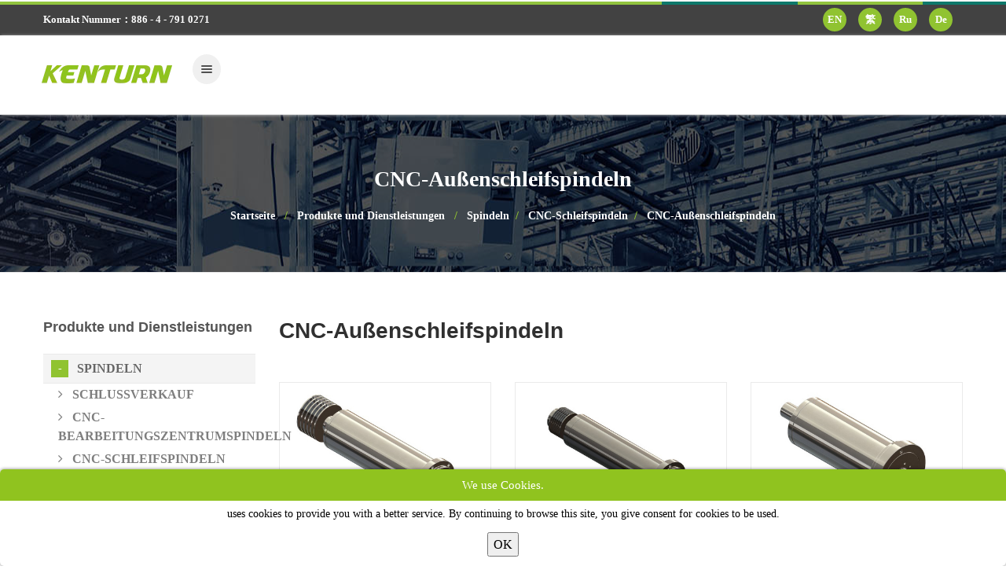

--- FILE ---
content_type: text/html
request_url: https://www.kenturn.com.tw/de/product/Spindeln/CNC-Schleifspindeln/-cnc-Au%C3%9Fenschleifspindeln
body_size: 6416
content:
<!DOCTYPE html>


           
<html lang="de">

    <head>

        <!-- Global site tag (gtag.js) - Google Analytics -->
<script async src="https://www.googletagmanager.com/gtag/js?id=UA-150979971-1"></script>
<script>
  window.dataLayer = window.dataLayer || [];
  function gtag(){dataLayer.push(arguments);}
  gtag('js', new Date());

  gtag('config', 'UA-150979971-1');
  gtag('config', 'G-8V4EY895EJ');
  gtag('config', 'G-WCB87QGK88');
</script>
	
<!-- Google Tag Manager -->
<script>(function(w,d,s,l,i){w[l]=w[l]||[];w[l].push({'gtm.start':
new Date().getTime(),event:'gtm.js'});var f=d.getElementsByTagName(s)[0],
j=d.createElement(s),dl=l!='dataLayer'?'&l='+l:'';j.async=true;j.src=
'https://www.googletagmanager.com/gtm.js?id='+i+dl;f.parentNode.insertBefore(j,f);
})(window,document,'script','dataLayer','GTM-PTK58JG');</script>
<!-- End Google Tag Manager -->
        
                            
        <meta http-equiv="Content-Type" content="text/html; charset=UTF-8">

  <title>Wir fertigen hochwertige CNC-Außenschleifspindeln in Taiwan</title>

<meta property="og:type" content="website" />
<meta property="og:title" content="Wir fertigen hochwertige CNC-Außenschleifspindeln in Taiwan" />
<meta property="og:description" content="Kenturn bietet eine breite Palette hochwertiger und hochpräziser Werkzeugmaschinenspindeln für die Verwendung mit vielen verschiedenen Arten von CNC-Bearbeitungszentren. Alle unsere Werkzeugmaschinenspindeln zeichnen sich durch einen hohen Wirkungsgrad, geringe Geräuschentwicklung, geringe Vibrationen und vor allem einen hochpräzisen Betrieb aus." />
<meta property="og:image"
    content="https://www.kenturn.com.tw/archive/system/company/kenturn-w200.jpg" />
<meta property="og:url" content="https://www.kenturn.com.tw/de/product/Spindeln/CNC-Schleifspindeln/-cnc-Au%C3%9Fenschleifspindeln" />
<link rel="canonical" href="https://www.kenturn.com.tw/de/product/Spindeln/CNC-Schleifspindeln/-cnc-Au%C3%9Fenschleifspindeln">

<meta name="keywords" content="">
<meta name="description" content="Kenturn bietet eine breite Palette hochwertiger und hochpräziser Werkzeugmaschinenspindeln für die Verwendung mit vielen verschiedenen Arten von CNC-Bearbeitungszentren. Alle unsere Werkzeugmaschinenspindeln zeichnen sich durch einen hohen Wirkungsgrad, geringe Geräuschentwicklung, geringe Vibrationen und vor allem einen hochpräzisen Betrieb aus.">
<meta http-equiv="Content-Type" content="text/html; charset=UTF-8">
<meta name="viewport" content="width=device-width, initial-scale=1.0">

<link href="https://www.kenturn.com.tw/language/de/img/favicon.png" rel="icon" type="image/png">
    <style>
        .cookie-message {
            display: block;
            position: fixed;
            bottom: 0px;
            width: 100%;
            height: auto;
            border-radius: 5px;
            overflow: hidden;
            background-color: #fff;
            color: #000;
            font-size: 14px;
            text-align: center;
            box-shadow: 0 0 4px 0 rgba(0, 0, 0, .5);
            animation-name: SlideInFromLeft;
            animation-duration: .2s;
            animation-fill-mode: forwards;
            animation-timing-function: ease-in;
            animation-delay: .6s;
            transform: translateX(120%);
            z-index: 99999999999999999;
        }

        .cookie-message-textbox {
            display: block;
            position: relative;
            padding: 6px 12px;

        }

        .cookie-message-textbox a {
            color: #2095cb;
            text-decoration: none;
        }

        .cookie-message-title {
            display: block;
            padding: 8px 12px;
            background-color: #90c31f;
            color: #fff;
            font-size: 15px;

        }

        .cookie-message-close {
            display: inline-block;
            position: relative;
            margin: 6px 12px 12px;


            border-radius: 5px;
            font-size: 16px;
            color: #000;
            text-decoration: none;
            cursor: pointer;
            transition: all ease .24s;
        }

        .cookie-message-close:hover {
            background-color: #90c31f;
            color: #fff;
        }

        .cookie-message.agreed {
            transform: translateX(0%);
            animation-name: SlideOutToRight;
            animation-duration: .36s;
            animation-delay: 0s;
        }

        @keyframes SlideInFromLeft {
            0% {
                transform: translateY(-120%)
            }

            100% {
                transform: translateY(0%)
            }
        }

        @keyframes SlideOutToRight {
            0% {
                transform: translateY(0%)
            }

            77% {
                transform: translateY(-5%)
            }

            100% {
                transform: translateY(120%)
            }
        }
    </style>
<script type="application/ld+json">{"@context":"https://schema.org","@type":"BreadcrumbList","itemListElement":[{"@type":"ListItem","position":1,"name":"KENTURN Nano.Tec.Co., Ltd.","item":"https://www.kenturn.com.tw/de"},{"@type":"ListItem","position":2,"name":"Produkte und Dienstleistungen","item":"https://www.kenturn.com.tw/de/product"},{"@type":"ListItem","position":3,"name":"Spindeln","item":"https://www.kenturn.com.tw/de/product/Spindeln"},{"@type":"ListItem","position":4,"name":"CNC-Schleifspindeln","item":"https://www.kenturn.com.tw/de/product/Spindeln/CNC-Schleifspindeln"},{"@type":"ListItem","position":5,"name":"CNC-Außenschleifspindeln","item":"https://www.kenturn.com.tw/de/product/Spindeln/CNC-Schleifspindeln/-cnc-Außenschleifspindeln"}]}</script>

<script type="application/ld+json">{"@context":"https://schema.org","@type":"Organization","url":"https://www.kenturn.com.tw/de","name":"KENTURN Nano.Tec.Co., Ltd.","legalName":"KENTURN Nano.Tec.Co., Ltd.","logo":"https://www.kenturn.com.tw/archive/system/company/kenturn-w200.jpg","image":"https://www.kenturn.com.tw/archive/system/company/kenturn-w200.jpg","description":"Der Spindelhersteller Kenturn entwickelt, fertigt, fertigt und vermarktet seit 1983 Werkzeugmaschinenspindeln aller Art. Unsere Produkte verfügen über umfangreiche Erfahrungen mit CNC-Schneidwerkzeugen.","telephone":"886 - 4 - 791 0271","email":"cnc-spindle@kenturn.com.tw","address":"No.16, East 7 Rd. Chang-Bin Industrial Park,Changhua,Taiwan"}</script>
<script>
    $lang       = "de";
    $module     = "product";
    $controller = "index";
    $action     = "group";
    $uploadSize = "";
    $wwwhome    = "https://www.kenturn.com.tw";
    $wwwroot    = "https://www.kenturn.com.tw/de";
    $wwwfile    = "https://www.kenturn.com.tw/language/de";
    $urlCurrent = "https://www.kenturn.com.tw/de/product/Spindeln/CNC-Schleifspindeln/-cnc-Au%C3%9Fenschleifspindeln";
    $messages   = "";
    $warnings   = "";
</script>
    </head>

    <body>
        
        

        <!-- Google Tag Manager (noscript) -->
<noscript><iframe src="https://www.googletagmanager.com/ns.html?id=GTM-PTK58JG"
height="0" width="0" style="display:none;visibility:hidden"></iframe></noscript>
<!-- End Google Tag Manager (noscript) -->
                            <div class="cookie-message">

            
        <div class="cookie-message-wrap"><span class="cookie-message-title">We use Cookies.</span>
            <div class="cookie-message-textbox">uses cookies to provide you with a better service. By
                continuing to browse this site, you give consent for cookies to be used.
                <br>

            </div>
        </div>
        <div class="cookie-message-close">
            <button type="button" class="gdpr">OK</button>
        </div>
    
</div>
                <header id="header" role="banner">
    
    <div class="collapse navbar-white special-for-mobile" id="header-search-form">
        <div class="container">
            <form class="navbar-form animated fadeInDown" method="get" action="https://www.kenturn.com.tw/de/product/search">
                <input type="search" id="keyword" name="keyword" class="form-control"
                       placeholder="Bitte geben Sie Schlüsselwörter ein ...">
                <button type="submit" class="btn-circle" title="Search"><i class="fa fa-search"></i></button>
            </form>
        </div>
    </div>
    <nav class="navbar navbar-white navbar-transparent animated-dropdown ttb-dropdown"
         role="navigation">
        <div class="hr1"></div>
        <div class="navbar-top clearfix">
            <div class="container">
                <div class="pull-left">
                                            <ul class="navbar-top-nav clearfix hidden-sm hidden-xs">
                            <li>Kontakt Nummer：886 - 4 - 791 0271</li>
                        </ul>
                                    </div>
                <div class="dropdowns-container pull-right clearfix">
                    <div class="dropdown language-dropdown pull-right">
                        <a class="la" href="https://www.kenturn.com.tw" title="EN">
                            EN
                        </a>
                        <a class="la" href="https://www.kenturn.com.tw/tw" title="繁">
                            繁
                        </a>
                        <a class="la" href="https://www.kenturn.com.tw/ru" title="Ru">
                            Ru
                        </a>
                        <a class="la" href="https://www.kenturn.com.tw/de" title="De">
                            De
                        </a>
                    </div>
                    
                    
                    
                    
                    
                    
                    
                    
                    
                    
                    
                    
                    
                    
                    
                </div>
            </div>
        </div>
        <div class="navbar-inner sticky-menu">
            <div class="container">
                <div class="navbar-header">

                    <button type="button" class="navbar-toggle btn-circle pull-right collapsed" data-toggle="collapse"
                            data-target="#main-navbar-container">
                        <span class="sr-only"></span>
                        <span class="icon-bar"></span>
                    </button>

                    <a class="navbar-brand text-uppercase" href="https://www.kenturn.com.tw/de"
                       title="Startseite">
                        <img src="https://www.kenturn.com.tw/language/de/img/logo-white.webp" alt="" width="166px" height="53px"/>
                    </a>

                    <button type="button" class="navbar-btn btn-icon btn-circle pull-right last visible-sm visible-xs"
                            data-toggle="collapse" data-target="#header-search-form"><i class="fa fa-search"></i>
                    </button>

                </div>
                <div class="collapse navbar-collapse" id="main-navbar-container">
                    <ul class="nav navbar-nav">

                        
                        <li class="dropdown">
                            <a href="javascript:void(0)"
                               title="Firmenprofil"
                               class="dropdown-toggle" data-toggle="dropdown" role="button"
                               aria-expanded="false">
                                Firmenprofil
                                                                    <span class="angle"></span>
                                                            </a>
                                                            <ul class="dropdown-menu" role="menu">
                                                                            <li>
                                            <a href="https://www.kenturn.com.tw/de/about/Unternehmen" title="Unternehmen">
                                                Unternehmen
                                            </a>
                                        </li>
                                                                            <li>
                                            <a href="https://www.kenturn.com.tw/de/about/Geschichte" title="Geschichte">
                                                Geschichte
                                            </a>
                                        </li>
                                                                            <li>
                                            <a href="https://www.kenturn.com.tw/de/about/Wettbewerbsvorteil" title="Wettbewerbsvorteil">
                                                Wettbewerbsvorteil
                                            </a>
                                        </li>
                                                                            <li>
                                            <a href="https://www.kenturn.com.tw/de/about/Ausrüstung" title="Ausrüstung">
                                                Ausrüstung
                                            </a>
                                        </li>
                                                                            <li>
                                            <a href="https://www.kenturn.com.tw/de/about/Technischer Dienst" title="Technischer Dienst">
                                                Technischer Dienst
                                            </a>
                                        </li>
                                    
                                </ul>
                                                    </li>

                        
                                                                                                                                            <li class="dropdown">
                                    <a href="https://www.kenturn.com.tw/de/product/Spindeln" title="Spindeln"
                                       class="dropdown-toggle" data-toggle="dropdown" role="button"
                                       aria-expanded="false">
                                        Spindeln
                                                                                    <span class="angle"></span>
                                                                            </a>
                                                                            <ul class="dropdown-menu" role="menu">
                                                                                            <li>
                                                    <a href="https://www.kenturn.com.tw/de/product/Spindeln/Schlussverkauf"
                                                       title="Schlussverkauf">
                                                        Schlussverkauf
                                                    </a>
                                                </li>
                                                                                            <li>
                                                    <a href="https://www.kenturn.com.tw/de/product/Spindeln/CNC-Bearbeitungs-Mittelspindeln"
                                                       title="CNC-Bearbeitungszentrumspindeln">
                                                        CNC-Bearbeitungszentrumspindeln
                                                    </a>
                                                </li>
                                                                                            <li>
                                                    <a href="https://www.kenturn.com.tw/de/product/Spindeln/CNC-Schleifspindeln"
                                                       title="CNC-Schleifspindeln">
                                                        CNC-Schleifspindeln
                                                    </a>
                                                </li>
                                                                                            <li>
                                                    <a href="https://www.kenturn.com.tw/de/product/Spindeln/Drehmittelspindeln"
                                                       title="Drehmittelspindeln">
                                                        Drehmittelspindeln
                                                    </a>
                                                </li>
                                                                                            <li>
                                                    <a href="https://www.kenturn.com.tw/de/product/Spindeln/Produktliste"
                                                       title="Produktliste">
                                                        Produktliste
                                                    </a>
                                                </li>
                                            
                                        </ul>
                                                                        </a>
                                </li>
                                                                                                                                                <li class="dropdown">
                                    <a href="https://www.kenturn.com.tw/de/product/Schneidewerkzeuge" title="Schneidewerkzeuge"
                                       class="dropdown-toggle" data-toggle="dropdown" role="button"
                                       aria-expanded="false">
                                        Schneidewerkzeuge
                                                                                    <span class="angle"></span>
                                                                            </a>
                                                                            <ul class="dropdown-menu" role="menu">
                                                                                            <li>
                                                    <a href="https://www.kenturn.com.tw/de/product/Schneidewerkzeuge/Vierkantfräser"
                                                       title="Square End Mills">
                                                        Square End Mills
                                                    </a>
                                                </li>
                                                                                            <li>
                                                    <a href="https://www.kenturn.com.tw/de/product/Schneidewerkzeuge/Kugelkopf-Schaftfräser"
                                                       title="Kugelkopf-Schaftfräser">
                                                        Kugelkopf-Schaftfräser
                                                    </a>
                                                </li>
                                                                                            <li>
                                                    <a href="https://www.kenturn.com.tw/de/product/Schneidewerkzeuge/Eckradius-Schaftfräser"
                                                       title="Eckradius-Schaftfräser">
                                                        Eckradius-Schaftfräser
                                                    </a>
                                                </li>
                                                                                            <li>
                                                    <a href="https://www.kenturn.com.tw/de/product/Schneidewerkzeuge/Spezialschneidwerkzeuge"
                                                       title="Spezielle Schneidwerkzeuge">
                                                        Spezielle Schneidwerkzeuge
                                                    </a>
                                                </li>
                                                                                            <li>
                                                    <a href="https://www.kenturn.com.tw/de/product/Schneidewerkzeuge/Produktliste-"
                                                       title="Produktliste">
                                                        Produktliste
                                                    </a>
                                                </li>
                                            
                                        </ul>
                                                                        </a>
                                </li>
                                                    

                        
                        <li class="dropdown">
                            <a href="javascript:void(0)"
                               title="neuesten Nachrichten"
                               class="dropdown-toggle" data-toggle="dropdown" role="button"
                               aria-expanded="false">
                                neuesten Nachrichten
                                                                    <span class="angle"></span>
                                                            </a>
                                                            <ul class="dropdown-menu" role="menu">
                                                                            <li>
                                            <a href="https://www.kenturn.com.tw/de/news/Ausstellungsnachrichten" title="Ausstellungsnachrichten">
                                                Ausstellungsnachrichten
                                            </a>
                                        </li>
                                                                            <li>
                                            <a href="https://www.kenturn.com.tw/de/news/Produktneuheiten" title="Produktneuheiten">
                                                Produktneuheiten
                                            </a>
                                        </li>
                                                                            <li>
                                            <a href="https://www.kenturn.com.tw/de/news/Unternehmens Nachrichten" title="Unternehmens Nachrichten">
                                                Unternehmens Nachrichten
                                            </a>
                                        </li>
                                    
                                </ul>
                                                    </li>

                        
                        <li class="">
                            <a href="https://www.kenturn.com.tw/de/investor"
                               title="Investorenbereich"
                               >
                                Investorenbereich
                                                            </a>
                                                    </li>

                        
                        <li class="">
                            <a href="https://www.kenturn.com.tw/de/catalog" title="Elektronischer Katalog">
                                Elektronischer Katalog
                            </a>
                        </li>

                        
                        <li class="">
                            <a href="https://www.kenturn.com.tw/de/service" title="Vertriebsbasis">
                                Vertriebsbasis
                            </a>
                        </li>


                        
                        
                        
                        
                        
                        
                        
                        
                        
                        
                        
                        
                        
                        
                        
                        
                        
                        
                        
                        
                        
                        
                        

                        
                        <li class="">
                            <a href="https://www.kenturn.com.tw/de/contact" title="kontaktiere uns">
                                kontaktiere uns
                            </a>
                        </li>

                        
                        
                    </ul>
                    <button type="button" class="navbar-btn btn-icon btn-circle navbar-right last  hidden-sm hidden-xs"
                            data-toggle="collapse" data-target="#header-search-form"><i class="fa fa-search"></i>
                    </button>
                </div>
            </div>
        </div>
    </nav>
</header>
        <main>
    <div id="content" role="main">
        <div class="page-header white larger larger-desc"
             style="background-image: url(/archive/banner/item/inbanner.jpg)">
            <div class="container">
                <div class="row center">
                    <div class="col-md-12 center">
                        <strong>CNC-Außenschleifspindeln</strong>
                    </div>
                    <div class="col-md-12">
                        <ol class="breadcrumb">
                            <li><a href="https://www.kenturn.com.tw/de" title="Startseite">Startseite</a></li>
                            <li><a href="https://www.kenturn.com.tw/de/product" title="Produkte und Dienstleistungen">Produkte und Dienstleistungen</a></li>
                            <li><a href="https://www.kenturn.com.tw/de/product/Spindeln" title="Spindeln">Spindeln</a></li><li><a href="https://www.kenturn.com.tw/de/product/Spindeln/CNC-Schleifspindeln" title="CNC-Schleifspindeln">CNC-Schleifspindeln</a></li><li><a href="https://www.kenturn.com.tw/de/product/Spindeln/CNC-Schleifspindeln/-cnc-Außenschleifspindeln" title="CNC-Außenschleifspindeln">CNC-Außenschleifspindeln</a></li>
                        </ol>
                    </div>
                </div>
            </div>
        </div>
        <div class="container">
            <div class="row">
                <div class="col-md-9 col-md-push-3">
                    <h1 class="innerpage-h1">CNC-Außenschleifspindeln</h1>
                    <div class="des">
                        
                    </div>
                    <div class="mb30"></div>

                                                                        <div class="row">
                        
                        <div class="col-sm-4">
                            <div class="product text-center">
                                <div class="product-top">
                                    <a href="https://www.kenturn.com.tw/de/product/Spindeln/CNC-Schleifspindeln/-cnc-Außenschleifspindeln/gh1002" title="GH1002">
                                        <img src="/archive/product/item/images/Spindles/CNC_Grinding_Spindles/GH1002.jpg" alt="GH1002" class="product-image">
                                    </a>
                                </div>
                                <h3 class="product-title">
                                    <a href="https://www.kenturn.com.tw/de/product/Spindeln/CNC-Schleifspindeln/-cnc-Außenschleifspindeln/gh1002" title="GH1002">
                                        GH1002
                                    </a>
                                </h3>
                            </div>
                        </div>

                                                                    
                        <div class="col-sm-4">
                            <div class="product text-center">
                                <div class="product-top">
                                    <a href="https://www.kenturn.com.tw/de/product/Spindeln/CNC-Schleifspindeln/-cnc-Außenschleifspindeln/gh1402r" title="GH1402R">
                                        <img src="/archive/product/item/images/Spindles/CNC_Grinding_Spindles/GH1402R.jpg" alt="GH1402R" class="product-image">
                                    </a>
                                </div>
                                <h3 class="product-title">
                                    <a href="https://www.kenturn.com.tw/de/product/Spindeln/CNC-Schleifspindeln/-cnc-Außenschleifspindeln/gh1402r" title="GH1402R">
                                        GH1402R
                                    </a>
                                </h3>
                            </div>
                        </div>

                                                                    
                        <div class="col-sm-4">
                            <div class="product text-center">
                                <div class="product-top">
                                    <a href="https://www.kenturn.com.tw/de/product/Spindeln/CNC-Schleifspindeln/-cnc-Außenschleifspindeln/gv0802" title="GV0802">
                                        <img src="/archive/product/item/images/Spindles/CNC_Grinding_Spindles/GV0802.jpg" alt="GV0802" class="product-image">
                                    </a>
                                </div>
                                <h3 class="product-title">
                                    <a href="https://www.kenturn.com.tw/de/product/Spindeln/CNC-Schleifspindeln/-cnc-Außenschleifspindeln/gv0802" title="GV0802">
                                        GV0802
                                    </a>
                                </h3>
                            </div>
                        </div>

                                                    </div>
                                                                                                <div class="row">
                        
                        <div class="col-sm-4">
                            <div class="product text-center">
                                <div class="product-top">
                                    <a href="https://www.kenturn.com.tw/de/product/Spindeln/CNC-Schleifspindeln/-cnc-Außenschleifspindeln/gv1002r" title="GV1002R">
                                        <img src="/archive/product/item/images/Spindles/CNC_Grinding_Spindles/GV1002R.jpg" alt="GV1002R" class="product-image">
                                    </a>
                                </div>
                                <h3 class="product-title">
                                    <a href="https://www.kenturn.com.tw/de/product/Spindeln/CNC-Schleifspindeln/-cnc-Außenschleifspindeln/gv1002r" title="GV1002R">
                                        GV1002R
                                    </a>
                                </h3>
                            </div>
                        </div>

                                                                    
                        <div class="col-sm-4">
                            <div class="product text-center">
                                <div class="product-top">
                                    <a href="https://www.kenturn.com.tw/de/product/Spindeln/CNC-Schleifspindeln/-cnc-Außenschleifspindeln/hp1602" title="HP1602">
                                        <img src="/archive/product/item/images/Spindles/CNC_Grinding_Spindles/HP1602.jpg" alt="HP1602" class="product-image">
                                    </a>
                                </div>
                                <h3 class="product-title">
                                    <a href="https://www.kenturn.com.tw/de/product/Spindeln/CNC-Schleifspindeln/-cnc-Außenschleifspindeln/hp1602" title="HP1602">
                                        HP1602
                                    </a>
                                </h3>
                            </div>
                        </div>

                                                    </div>
                                            

                    <div class="mb30"></div>

                    <form id="searchFormPage" name="searchFormPage" method="GET" class="pagination-container">
                                                    <ul class="pagination">
                                                                                                                                                                                                <li class="active"><a href="#" style="font-weight: bold;">1</a></li>
                                                                                                                                                                                            </ul>
                                            </form>

                </div>
                <div class="mb30 visible-sm visible-xs"></div>
                <aside class="col-md-3 col-md-pull-9 sidebar">
                    <div class="widget">

                        <h3>Produkte und Dienstleistungen</h3>

                        <ul id="category-widget">

                                                            <li class="open">
                                    <a href="https://www.kenturn.com.tw/de/product/Spindeln" title="Spindeln">
                                        Spindeln
                                                                                    <span class="category-widget-btn"></span>
                                                                            </a>

                                                                            <ul>

                                                                                            <li>
                                                    <a href="https://www.kenturn.com.tw/de/product/Spindeln/Schlussverkauf" title="Schlussverkauf">
                                                        <i class="fa fa-angle-right"></i>
                                                        Schlussverkauf
                                                    </a>
                                                </li>
                                                                                            <li>
                                                    <a href="https://www.kenturn.com.tw/de/product/Spindeln/CNC-Bearbeitungs-Mittelspindeln" title="CNC-Bearbeitungszentrumspindeln">
                                                        <i class="fa fa-angle-right"></i>
                                                        CNC-Bearbeitungszentrumspindeln
                                                    </a>
                                                </li>
                                                                                            <li>
                                                    <a href="https://www.kenturn.com.tw/de/product/Spindeln/CNC-Schleifspindeln" title="CNC-Schleifspindeln">
                                                        <i class="fa fa-angle-right"></i>
                                                        CNC-Schleifspindeln
                                                    </a>
                                                </li>
                                                                                            <li>
                                                    <a href="https://www.kenturn.com.tw/de/product/Spindeln/Drehmittelspindeln" title="Drehmittelspindeln">
                                                        <i class="fa fa-angle-right"></i>
                                                        Drehmittelspindeln
                                                    </a>
                                                </li>
                                                                                            <li>
                                                    <a href="https://www.kenturn.com.tw/de/product/Spindeln/Produktliste" title="Produktliste">
                                                        <i class="fa fa-angle-right"></i>
                                                        Produktliste
                                                    </a>
                                                </li>
                                            

                                        </ul>
                                    
                                </li>
                                                            <li>
                                    <a href="https://www.kenturn.com.tw/de/product/Schneidewerkzeuge" title="Schneidewerkzeuge">
                                        Schneidewerkzeuge
                                                                                    <span class="category-widget-btn"></span>
                                                                            </a>

                                                                            <ul>

                                                                                            <li>
                                                    <a href="https://www.kenturn.com.tw/de/product/Schneidewerkzeuge/Vierkantfräser" title="Square End Mills">
                                                        <i class="fa fa-angle-right"></i>
                                                        Square End Mills
                                                    </a>
                                                </li>
                                                                                            <li>
                                                    <a href="https://www.kenturn.com.tw/de/product/Schneidewerkzeuge/Kugelkopf-Schaftfräser" title="Kugelkopf-Schaftfräser">
                                                        <i class="fa fa-angle-right"></i>
                                                        Kugelkopf-Schaftfräser
                                                    </a>
                                                </li>
                                                                                            <li>
                                                    <a href="https://www.kenturn.com.tw/de/product/Schneidewerkzeuge/Eckradius-Schaftfräser" title="Eckradius-Schaftfräser">
                                                        <i class="fa fa-angle-right"></i>
                                                        Eckradius-Schaftfräser
                                                    </a>
                                                </li>
                                                                                            <li>
                                                    <a href="https://www.kenturn.com.tw/de/product/Schneidewerkzeuge/Spezialschneidwerkzeuge" title="Spezielle Schneidwerkzeuge">
                                                        <i class="fa fa-angle-right"></i>
                                                        Spezielle Schneidwerkzeuge
                                                    </a>
                                                </li>
                                                                                            <li>
                                                    <a href="https://www.kenturn.com.tw/de/product/Schneidewerkzeuge/Produktliste-" title="Produktliste">
                                                        <i class="fa fa-angle-right"></i>
                                                        Produktliste
                                                    </a>
                                                </li>
                                            

                                        </ul>
                                    
                                </li>
                            

                        </ul>
                    </div>
                </aside>
            </div>
        </div>
        <div class="mb40 hidden-xs hidden-sm"></div>
    </div>
</main>
        <footer id="footer" class="footer-custom" role="contentinfo">
    <div id="footer-inner">
        <div class="container">
            <div class="row">
                <div class="col-md-4 col-sm-6">
                    <div class="widget">
                        <div class="corporate-widget">
                            <span class="footer-logo">
                                <img src="https://www.kenturn.com.tw/language/de/img/logo-white.webp" width="166px" height="53px"/>
                            </span>
                            <span class="social-icons">

                                
                                
                                
                                
                            </span>
                        </div>
                    </div>
                </div>
            </div>

            <div class="col-md-12 col-sm-12 cl">
<div class="widget">
<ul class="links">
<li>
<h5 style="color: #91c34d;"><i class="fa fa-building"><input type="hidden" /></i> DIE 1. FABRIK (Spindel)</h5>
</li>
<li><i class="fa fa-map-marker"><input type="hidden" /></i> Nr. 16, East 7 Rd. Industriepark Chang-Bin, Changhua, Taiwan</li>
<li><i class="fa fa-phone"><input type="hidden" /></i><a href="tel:886 - 4 - 791 0271">886 - 4 - 791 0271</a></li>
<li><i class="fa fa-fax"><input type="hidden" /></i><a href="tel:886 - 4 - 791 0272">886 - 4 - 791 0272</a></li>
<li><i class="fa fa-envelope-o"><input type="hidden" /></i> <a href="mailto://cnc-spindle@kenturn.com.tw">cnc-spindle@kenturn.com.tw</a></li>
</ul>
</div>
</div>
<div class="clearfix visible-sm"><input type="hidden" /></div>
<div class="col-md-12 col-sm-12 cl">
<div class="widget">
<ul class="links">
<li>
<h5 style="color: #91c34d;"><i class="fa fa-building"><input type="hidden" /></i> DIE 2. FABRIK (Schneidwerkzeuge)</h5>
</li>
<li><i class="fa fa-map-marker"><input type="hidden" /></i> Nr. 3, Xiangong Rd., Gemeinde Xianxi, Changhua, Taiwan</li>
<li><i class="fa fa-phone"><input type="hidden" /></i><a href="tel:886 - 4 - 791 0688">886 - 4 - 791 0688</a></li>
<li><i class="fa fa-fax"><input type="hidden" /></i><a href="tel:886 - 4 - 791 0272">886 - 4 - 791 0272</a></li>
<li><i class="fa fa-envelope-o"><input type="hidden" /></i> <a href="mailto://ecio@kenturn.com.tw">ecio@kenturn.com.tw</a></li>
</ul>
</div>
</div>

        </div>
    </div>
    <div id="footer-bottom">
        <div class="container">
            <div class="row">
                <div class="col-md-6 col-md-push-6 t_right">
                    <ul class="footer-menu">
                        <li>
                            <a href="https://www.kenturn.com.tw/de/sitemap" title="Seitenverzeichnis">
                                <i class="fa fa-sitemap" aria-hidden="true"></i>Seitenverzeichnis
                            </a>
                        </li>
                    </ul>
                </div>
                <div class="col-md-6 col-md-pull-6">
                    <p class="copyright">COPYRIGHT &copy; 2019 KENTURN Co. Ltd. All Rights Reserved.</p>
                </div>
            </div>
        </div>
    </div>
    <a href="#top" id="scroll-top" title="Back to Top"><i class="fa fa-angle-up"></i></a></footer>
        <link href="https://www.kenturn.com.tw/language/de/css/bootstrap.min.css" rel="stylesheet" rel="preconnect" media="none" onload="if(media!='all')media='all'">
<link href="https://www.kenturn.com.tw/language/de/css/plugin.min.css" rel="stylesheet" rel="preconnect">
<link href="https://www.kenturn.com.tw/language/de/css/style.min.css" rel="stylesheet" rel="preconnect">
<!--origin from head files  START-->



<!--origin from head files  END-->

<script src="https://www.kenturn.com.tw/language/de/js/jquery.min.js"></script>
<script defer src="https://www.kenturn.com.tw/language/de/js/bootstrap.min.js"></script>


<script src="https://www.kenturn.com.tw/language/de/js/all.js"></script>



    <script>
        $('.button_contact_submit').click(function () {
            if (typeof gtag === 'function')
                gtag('event', '聯絡我們送出', {
                    'event_category': '送出表單',
                    'event_label'   : '點擊'
                });
            $(this).closest('form').submit();
        });

        (function () {
            "use strict";
            jQuery('#revslider').revolution({
                delay                : 8000,
                lazyType             : "single",
                startwidth           : 1170,
                startheight          : 500,
                fullWidth            : "on",
                fullScreen           : "on",
                hideTimerBar         : "off",
                spinner              : "spinner4",
                navigationStyle      : "preview4",
                soloArrowLeftHOffset : 20,
                soloArrowRightHOffset: 20
            });
            var videos = document.querySelector('.llyv');

            if (document.querySelector('.llyv')) {

                videos.innerHTML = '<div class="llyv-play-btn"></div><img src="https://www.kenturn.com.tw/language/en/img/youtube_img.webp" width="570px" height="314px">'

                videos.addEventListener('click', function () {
                    var iframe = document.createElement('iframe');
                    iframe.setAttribute("src", "https://www.youtube.com/embed/" + this.dataset.id + "?rel=0&showinfo=0&autoplay=1");
                    iframe.setAttribute("frameborder", "0");
                    iframe.setAttribute("width", "100%");
                    iframe.setAttribute("height", "315px");
                    while (this.firstChild) {
                        this.removeChild(this.firstChild);
                    }
                    this.appendChild(iframe);
                });
            }
        }());
    </script>



<script src="https://www.kenturn.com.tw/system/js/system.js" async></script>

    </body>
</html>



--- FILE ---
content_type: text/css
request_url: https://www.kenturn.com.tw/language/de/css/style.min.css
body_size: 45334
content:
.sitemap h3 {
    background-color: hsla(0, 0%, 93%, 1);
    padding-top: 5px;
    padding-right: 5px;
    padding-bottom: 5px;
    padding-left: 10px
}

.sitemap ul li {
    border-bottom: 1px dashed hsla(0, 0%, 75%, 1);
    padding-top: 5px;
    padding-right: 5px;
    padding-bottom: 5px;
    padding-left: 5px
}

.sitemap ul li ul li {
    border-bottom: 1px dashed hsla(0, 0%, 100%, 1);
    padding-top: 5px;
    padding-right: 5px;
    padding-bottom: 5px;
    padding-left: 15px
}

.bo {
    background-color: #91c520;
    color: hsla(0, 0%, 100%, 1);
    border-radius: 10px;
    padding-right: 10px;
    padding-left: 10px;
    padding-top: 5px;
    padding-bottom: 5px
}

.bo:hover {
    background-color: hsla(79, 75%, 40%, 1);
    color: hsla(0, 0%, 100%, 1);
    border-radius: 10px;
    padding-right: 10px;
    padding-left: 10px;
    padding-top: 5px;
    padding-bottom: 5px
}

.ab {
    position: absolute !important
}

.colored-box a {
    color: #fff
}

.bg-custom img {
    width: 100%;
    height: auto;
    border: 1px solid hsla(0, 0%, 84%, 1)
}

.footer-menu a {
    color: hsla(0, 0%, 100%, 1) !important
}

.bg-custom {
    padding-right: 5px !important;
    padding-left: 5px !important
}

.ca a {
    width: 150px;
    height: 150px;
    display: inline-block;
    border-radius: 999em;
    border: 3px solid #ffc107;
    overflow: hidden;
    line-height: 150px;
    background-color: #fff
}

.ca a:hover {
    width: 150px;
    height: 150px;
    display: inline-block;
    border-radius: 999em;
    border: 3px solid #5fb000;
    overflow: hidden;
    line-height: 150px;
    background-color: #fff
}

.ca img {
    max-width: 110%;
    height: auto
}

.footer-menu li i {
    margin-right: 7px
}

.footer-menu {
    background-color: #7aa922;
    display: inline-block;
    padding-top: 4px;
    padding-right: 8px;
    padding-bottom: 4px;
    padding-left: 8px;
    color: #9f0;
    border-radius: 15px
}

.footer-menu:hover {
    background-color: #689219;
    display: inline-block;
    padding-top: 4px;
    padding-right: 8px;
    padding-bottom: 4px;
    padding-left: 8px;
    color: #fff;
    border-radius: 15px
}

.t_right {
    text-align: right
}

.hd {
    position: static !important
}

.la {
    background-color: #90c331;
    border-radius: 99px;
    margin-right: 12px;
    width: 30px;
    height: 30px;
    line-height: 30px;
    text-align: center;
    display: inline-block
}

.la:hover {
    background-color: #fff;
    border-radius: 99px;
    margin-right: 12px;
    width: 30px;
    height: 30px;
    line-height: 30px;
    text-align: center;
    display: inline-block;
    color: #90c331 !important
}

#google_translate_element span {
    color: hsla(0, 0%, 100%, 1) !important;
    font-family: "微軟正黑體" !important
}

.goog-te-gadget-simple {
    background-color: rgba(167, 167, 167, 0) !important;
    border-left: 1px solid rgba(213, 213, 213, 0) !important;
    border-top: 1px solid hsla(0, 0%, 61%, 0) !important;
    border-bottom: 1px solid hsla(0, 0%, 91%, 0) !important;
    border-right: 1px solid hsla(0, 0%, 84%, 0) !important;
    font-size: 10pt;
    display: inline-block;
    padding-top: 0 !important;
    padding-bottom: 0 !important;
    cursor: pointer;
    zoom: 1
}

:focus {
    outline: 0
}

html {
    height: 100%
}

.home-masonry {
    overflow-y: scroll
}

body {
    line-height: 1.6;
    font-weight: 400;
    font-size: 14px;
    font-family: "微軟正黑體";
    color: #4a4a4a;
    -webkit-font-smoothing: antialiased;
    -moz-osx-font-smoothing: grayscale;
    background-color: #fff;
    min-height: 100%
}

#wrapper {
    width: 100%;
    background-color: #fff
}

#wrapper.boxed, #wrapper.boxed-long {
    width: 100%;
    margin: 0
}

@media (min-width: 992px) {
    #wrapper.boxed {
        margin: 40px auto;
        box-shadow: 0 0 15px rgba(0, 0, 0, .1)
    }

    #wrapper.boxed-long {
        margin: 0 auto;
        box-shadow: 3px 0 10px rgba(0, 0, 0, .15), -3px 0 10px rgba(0, 0, 0, .1)
    }

    #wrapper.boxed, #wrapper.boxed-long, .boxed #header.sticky-menu.fixed .navbar-transparent, .boxed .sticky-menu.fixed .container, .boxed .sticky-menu.fixed .container-fluid, .boxed-long #header.sticky-menu.fixed .navbar-transparent, .boxed-long .sticky-menu.fixed .container, .boxed-long .sticky-menu.fixed .container-fluid {
        width: 970px
    }

    .boxed #header.sticky-menu.fixed .navbar-transparent, .boxed .sticky-menu.fixed .container, .boxed .sticky-menu.fixed .container-fluid, .boxed-long #header.sticky-menu.fixed .navbar-transparent, .boxed-long .sticky-menu.fixed .container, .boxed-long .sticky-menu.fixed .container-fluid {
        margin: 0 auto
    }

    .custom-wrapper {
        padding-top: 22px
    }

    .boxed #header.sticky-menu.fixed, .boxed-long #header.sticky-menu.fixed {
        border-top: none
    }
}

@media (min-width: 1200px) {
    #wrapper.boxed {
        width: 1170px;
        margin: 50px auto
    }

    #wrapper.boxed, #wrapper.boxed-long, .boxed #header.sticky-menu.fixed .navbar-transparent, .boxed .sticky-menu.fixed .container, .boxed .sticky-menu.fixed .container-fluid, .boxed-long #header.sticky-menu.fixed .navbar-transparent, .boxed-long .sticky-menu.fixed .container, .boxed-long .sticky-menu.fixed .container-fluid {
        width: 1170px
    }
}

@media (min-width: 1280px) {
    .container {
        width: 1200px
    }

    #wrapper.boxed, #wrapper.boxed-long, .boxed #header.sticky-menu.fixed .navbar-transparent, .boxed .sticky-menu.fixed .container, .boxed .sticky-menu.fixed .container-fluid, .boxed-long #header.sticky-menu.fixed .navbar-transparent, .boxed-long .sticky-menu.fixed .container, .boxed-long .sticky-menu.fixed .container-fluid {
        width: 1200px
    }
}

.boss-loader-overlay {
    display: none !important;
    width: 100%;
    height: 100%;
    position: fixed;
    background: rgba(255, 255, 255, .98);
    z-index: 2000;
    top: 0;
    left: 0
}

#qLoverlay {
    display: none !important;
    font-family: Verdana;
    font-weight: 600;
    font-size: 12px;
    line-height: 1
}

#qLpercentage {
    display: none !important;
    margin-top: -50px !important;
    color: #4a4a4a !important
}

.queryloader__overlay__bar {
    display: none !important;
    background-color: #4a4a4a !important
}

::selection {
    background-color: #222;
    color: #fff
}

::-moz-selection {
    background-color: #222;
    color: #fff
}

.pattern1 {
    background-image: url(../img/patterns/pattern1.png);
    background-repeat: repeat
}

.pattern2 {
    background-image: url(../img/patterns/pattern2.png);
    background-repeat: repeat
}

.pattern3 {
    background-image: url(../img/patterns/pattern3.png);
    background-repeat: repeat
}

.pattern4 {
    background-image: url(../img/patterns/pattern4.png);
    background-repeat: repeat
}

.pattern5 {
    background-image: url(../img/patterns/pattern5.png);
    background-repeat: repeat
}

.pattern6 {
    background-image: url(../img/patterns/pattern6.png);
    background-repeat: repeat
}

.pattern7 {
    background-image: url(../img/patterns/pattern7.png);
    background-repeat: repeat
}

.pattern8 {
    background-image: url(../img/patterns/pattern8.png);
    background-repeat: repeat
}

.pattern9 {
    background-image: url(../img/patterns/pattern9.png);
    background-repeat: repeat
}

.pattern10 {
    background-image: url(../img/patterns/pattern10.png);
    background-repeat: repeat
}

.pattern11 {
    background-image: url(../img/patterns/pattern11.png);
    background-repeat: repeat
}

.pattern12 {
    background-image: url(../img/patterns/pattern12.png);
    background-repeat: repeat
}

.pattern13 {
    background-image: url(../img/patterns/pattern13.png);
    background-repeat: repeat
}

.pattern14 {
    background-image: url(../img/patterns/pattern14.png);
    background-repeat: repeat
}

.pattern15 {
    background-image: url(../img/patterns/pattern15.png);
    background-repeat: repeat
}

.pattern16 {
    background-image: url(../img/patterns/pattern16.png);
    background-repeat: repeat
}

.pattern17 {
    background-image: url(../img/patterns/pattern17.png);
    background-repeat: repeat
}

.pattern18 {
    background-image: url(../img/patterns/pattern18.png);
    background-repeat: repeat
}

.pattern19 {
    background-image: url(../img/patterns/pattern19.png);
    background-repeat: repeat
}

.pattern20 {
    background-image: url(../img/patterns/pattern20.png);
    background-repeat: repeat
}

.pattern21 {
    background-image: url(../img/patterns/pattern21.png);
    background-repeat: repeat
}

.pattern22 {
    background-image: url(../img/patterns/pattern22.png);
    background-repeat: repeat
}

.pattern23 {
    background-image: url(../img/patterns/pattern23.png);
    background-repeat: repeat
}

.pattern24 {
    background-image: url(../img/patterns/pattern24.png);
    background-repeat: repeat
}

.pattern25 {
    background-image: url(../img/patterns/pattern25.png);
    background-repeat: repeat
}

.pattern26 {
    background-image: url(../img/patterns/pattern26.png);
    background-repeat: repeat
}

.pattern27 {
    background-image: url(../img/patterns/pattern27.png);
    background-repeat: repeat
}

.pattern28 {
    background-image: url(../img/patterns/pattern28.png);
    background-repeat: repeat
}

.pattern29 {
    background-image: url(../img/patterns/pattern29.png);
    background-repeat: repeat
}

.pattern30 {
    background-image: url(../img/patterns/pattern30.png);
    background-repeat: repeat
}

.pattern31 {
    background: url(../img/patterns/pattern31.png);
    background-repeat: repeat
}

.h1, .h2, .h3, .h4, .h5, .h6, h1, h2, h3, h4, h5, h6 {
    font-family: Raleway, Arial, sans-serif, "微軟正黑體";
    font-weight: 700;
    line-height: 1;
    color: #303030;
    margin-top: 0
}

.h1, h1 {
    font-size: 28px;
    margin-bottom: 20px
}

.h2, h2 {
    font-size: 24px;
    margin-bottom: 20px
}

.h3, h3 {
    font-size: 20px;
    margin-bottom: 15px
}

.h4, h4 {
    font-size: 18px;
    margin-bottom: 15px;
    margin-top: 15px
}

.h5, h5 {
    font-size: 15px;
    margin-bottom: 15px;
    margin-top: 5px
}

.h6, h6 {
    font-size: 13px;
    margin-bottom: 10px
}

.h1 .small, .h1 small, .h2 .small, .h2 small, .h3 .small, .h3 small, .h4 .small, .h4 small, .h5 .small, .h5 small, .h6 .small, .h6 small, h1 .small, h1 small, h2 .small, h2 small, h3 .small, h3 small, h4 .small, h4 small, h5 .small, h5 small, h6 .small, h6 small {
    color: inherit
}

ol, ul {
    list-style-type: none;
    padding: 0;
    margin: 0
}

p {
    margin: 0 0 20px
}

.lead {
    font-size: 16px;
    line-height: 1.5;
    font-weight: 400
}

.lead.small {
    font-size: 15px
}

@media (min-width: 768px) {
    .lead {
        font-size: 16px
    }
}

h5.lead {
    font-weight: 600
}

a {
    -webkit-transition: color .35s;
    transition: color .35s
}

a:active, a:focus, a:hover {
    text-decoration: none
}

a:active, a:focus, input, select, textarea {
    outline: 0
}

iframe {
    border: none
}

img.pull-right {
    margin-left: 20px;
    margin-bottom: 20px
}

img.pull-left {
    margin-right: 20px;
    margin-bottom: 20px
}

hr {
    margin-top: 20px;
    margin-bottom: 20px;
    border: 0;
    border-top: 1px solid #7a7a7a
}

hr.gray {
    border-color: #eaeaea
}

blockquote {
    position: relative;
    padding: 8px 0 8px 25px;
    margin: 30px 0;
    font-size: 16px;
    border-left: 2px solid transparent
}

blockquote.blockquote-reverse {
    padding: 8px 25px 8px 0;
    margin: 30px 0;
    border-left: none;
    border-right: 2px solid transparent
}

blockquote p {
    margin-bottom: 15px
}

blockquote cite {
    font-size: 16px;
    font-weight: 700
}

blockquote:after {
    content: '';
    display: block;
    position: absolute;
    left: 1px;
    top: 0;
    width: 2px;
    height: 100%
}

blockquote.blockquote-reverse:after {
    left: auto;
    right: 1px
}

.blockquote-icon {
    padding-left: 50px;
    padding-top: 25px;
    border-left: none
}

.blockquote-icon:after, .blockquote-reverse.blockquote-icon:after {
    display: none
}

.blockquote-icon.blockquote-reverse {
    padding-left: 0;
    padding-right: 50px;
    border-right: none
}

.blockquote-icon:before {
    display: inline-block;
    font: normal normal normal 14px/1 FontAwesome;
    font-size: inherit;
    text-rendering: auto;
    -webkit-font-smoothing: antialiased;
    -moz-osx-font-smoothing: grayscale;
    transform: translate(0, 0);
    content: '\f10d';
    position: absolute;
    left: 5px;
    top: 5px;
    font-size: 3rem;
    z-index: 0
}

.blockquote-icon.blockquote-reverse:before {
    left: auto;
    right: 5px;
    content: '\f10e'
}

.highlight {
    padding: 0 .3em;
    background: #eaeaea
}

.highlight.reverse {
    color: #fff;
    background: #505050
}

.highlight.first-color, .highlight.second-color, .highlight.third-color, .text-white, a.text-white {
    color: #fff
}

a.text-white:focus, a.text-white:hover {
    color: #eaeaea
}

.bg-transparent {
    background-color: transparent !important
}

.bg-dark {
    background-color: #2a2a2a;
    color: #9a9a9a
}

.bg-custom {
    color: #e1e1e1
}

#wrapper.bg-gray, .bg-gray {
    background-color: #e1e1e1
}

.bg-lightgray {
    background-color: #f2f2f2
}

.bg-lightgrayv2 {
    background-color: #f8f8f8
}

.bg-lightergray {
    background-color: #fafafa
}

.bg-darkgray {
    background-color: #b7b7b7
}

.text-white {
    color: #fff
}

.text-lightgray {
    color: #f1f1f1
}

.text-gray {
    color: #e1e1e1
}

.text-darkgray {
    color: #aeaeae
}

.text-muted {
    color: #7a7a7a
}

.text-darkmuted {
    color: #5e5e5e
}

.text-dark {
    color: #2a2a2a
}

.dropcap, .dropcap-bg {
    font-size: 3.8em;
    line-height: 1;
    padding-right: .2em;
    float: left;
    text-transform: uppercase;
    color: #505050
}

.dropcap-bg {
    padding: .02em .07em .03em;
    color: #fff !important;
    margin-right: .15em;
    background-color: #505050
}

.dropdown-menu {
    z-index: 890
}

.angle {
    margin: 0 0 0 3px;
    display: inline-block;
    font: normal normal normal 14px/1 FontAwesome;
    font-size: inherit;
    text-rendering: auto;
    -webkit-font-smoothing: antialiased;
    -moz-osx-font-smoothing: grayscale;
    transform: translate(0, 0)
}

.angle:before, .side-menu .navbar-nav .angle:before {
    content: "\f107"
}

.btn.min-width {
    min-width: 140px;
    text-align: center !important
}

.btn.min-width-md {
    min-width: 160px;
    text-align: center !important
}

.btn.min-width-lg {
    min-width: 180px;
    text-align: center !important
}

.btn.min-width-xlg {
    min-width: 200px;
    text-align: center !important
}

.btn {
    padding: 9px 16px;
    font-size: 14px;
    transition: color .2s ease, background .45s ease, border .4s ease-in-out;
    -webkit-transition: color .2s ease, background .45s ease, border .4s ease-in-out
}

.btn-group-lg > .btn, .btn.btn-lg {
    padding: 10px 16px;
    font-size: 16px;
    line-height: 1.5
}

.btn-group-sm > .btn, .btn.btn-sm {
    padding: 7px 10px;
    font-size: 12px
}

.btn-group-xs > .btn, .btn.btn-xs {
    padding: 2px 5px;
    font-size: 12px;
    line-height: 1.5;
    border-radius: 3px
}

.btn.btn-border {
    border-width: 2px;
    padding: 8px 15px;
    background-color: transparent
}

.btn.btn-border.btn-sm {
    padding: 6px 9px
}

.btn.btn-border.btn-lg {
    padding: 9px 15px
}

.btn.btn-border.btn-xs {
    padding: 1px 4px
}

.btn.active.focus, .btn.active:focus, .btn.focus, .btn:active.focus, .btn:active:focus, .btn:focus {
    outline: 0
}

.btn-custom, .btn-custom.active, .btn-custom.focus, .btn-custom2, .btn-custom2.active, .btn-custom2.focus, .btn-custom2:active, .btn-custom2:focus, .btn-custom2:hover, .btn-custom3, .btn-custom3.active, .btn-custom3.focus, .btn-custom3:active, .btn-custom3:focus, .btn-custom3:hover, .btn-custom:active, .btn-custom:focus, .btn-custom:hover, .open > .dropdown-toggle.btn-custom, .open > .dropdown-toggle.btn-custom2, .open > .dropdown-toggle.btn-custom3 {
    color: #fff
}

.btn-dark {
    color: #fff;
    background-color: #90c331;
    border-color: #90c331
}

.btn-dark.active, .btn-dark.focus, .btn-dark:active, .btn-dark:focus, .btn-dark:hover, .open > .dropdown-toggle.btn-dark {
    color: #f0f0f0;
    background-color: #2a2a2a;
    border-color: #2a2a2a
}

.btn-gray {
    color: #505050;
    background-color: #eaeaea;
    border-color: #eaeaea
}

.btn-gray.active, .btn-gray.focus, .btn-gray:active, .btn-gray:focus, .btn-gray:hover, .open > .dropdown-toggle.btn-gray {
    color: #4a4a4a;
    background-color: #e1e1e1;
    border-color: #e1e1e1
}

.btn-white {
    color: #4a4a4a;
    background-color: #fff;
    border-color: #fff
}

.btn-white.active, .btn-white.focus, .btn-white:active, .btn-white:focus, .btn-white:hover, .open > .dropdown-toggle.btn-white {
    color: #000;
    background-color: #f1f1f1;
    border-color: #f1f1f1
}

.btn.btn-border.btn-default {
    color: #aeaeae;
    border-color: #aeaeae
}

.btn.btn-border.btn-default:focus, .btn.btn-border.btn-default:hover {
    color: #505050;
    border-color: #adadad;
    background-color: #e6e6e6
}

.btn.btn-border.btn-primary {
    color: #337ab7
}

.btn.btn-border.btn-primary:focus, .btn.btn-border.btn-primary:hover {
    color: #fff;
    border-color: #204d74;
    background-color: #286090
}

.btn.btn-border.btn-success {
    color: #4caf50
}

.btn.btn-border.btn-success:focus, .btn.btn-border.btn-success:hover {
    color: #fff;
    border-color: #327334;
    background-color: #3d8b40
}

.btn.btn-border.btn-warning {
    color: #ffc107
}

.btn.btn-border.btn-warning:focus, .btn.btn-border.btn-warning:hover {
    color: #fff;
    border-color: #af8300;
    background-color: #d39e00
}

.btn.btn-border.btn-danger {
    color: #ea1c0d
}

.btn.btn-border.btn-danger:focus, .btn.btn-border.btn-danger:hover {
    color: #fff;
    border-color: #c8180b;
    background-color: #ea1c0d
}

.btn.btn-border.btn-info {
    color: #2196f3
}

.btn.btn-border.btn-info:focus, .btn.btn-border.btn-info:hover {
    color: #fff;
    border-color: #0a68b4;
    background-color: #0c7cd5
}

.btn.btn-border.btn-custom2:focus, .btn.btn-border.btn-custom2:hover, .btn.btn-border.btn-custom3:focus, .btn.btn-border.btn-custom3:hover, .btn.btn-border.btn-custom:focus, .btn.btn-border.btn-custom:hover {
    color: #fff
}

.btn.btn-border.btn-dark {
    color: #2a2a2a
}

.btn.btn-border.btn-dark:focus, .btn.btn-border.btn-dark:hover {
    color: #f1f1f1;
    border-color: #1a1a1a;
    background-color: #2a2a2a
}

.btn.btn-border.btn-gray {
    color: #505050;
    border-color: #eaeaea
}

.btn.btn-border.btn-gray:focus, .btn.btn-border.btn-gray:hover {
    color: #505050;
    border-color: #eaeaea;
    background-color: #eaeaea
}

.btn.btn-border.btn-white {
    color: #fff;
    background: 0 0;
    border-color: #fff
}

.btn.btn-border.btn-white.v2:focus, .btn.btn-border.btn-white.v2:hover, .btn.btn-border.btn-white:focus, .btn.btn-border.btn-white:hover {
    color: #fff
}

.btn.no-radius {
    border-radius: 0 !important
}

.btn.radius-lg {
    border-radius: 12px !important
}

.btn.radius-lger {
    border-radius: 24px !important
}

.btn-group > .btn + .btn {
    border-left: 1px solid rgba(0, 0, 0, .07)
}

textarea.form-control {
    height: auto !important
}

.form-control {
    height: 40px;
    padding: 9px 16px;
    box-shadow: none;
    -webkit-box-shadow: none;
    transition: all .4s ease;
    -webkit-transition: all .4s ease;
    border: 1px solid #eaeaea;
    color: inherit;
    font-size: 14px
}

.form-control.border-bottom {
    border-radius: 0 !important;
    border-left: none;
    border-right: none;
    border-top: none
}

.form-control:focus {
    border-color: #dadada;
    -webkit-box-shadow: 0 0 8px rgba(0, 0, 0, .22);
    box-shadow: 0 0 8px rgba(0, 0, 0, .22)
}

.form-control.border-bottom:focus {
    box-shadow: none;
    -webkit-box-shadow: none
}

.form-control::-moz-placeholder {
    color: #6a6a6a
}

.form-control:-ms-input-placeholder {
    color: #6a6a6a
}

.form-control::-webkit-input-placeholder {
    color: #6a6a6a
}

.form-control, .form-group, .input-group, .large-selectbox, .normal-selectbox {
    margin-bottom: 25px
}

.form-group .input-group {
    margin-bottom: 0
}

.form-group .form-control {
    margin-bottom: 0
}

.helper-group a {
    color: #e53935;
    font-size: 12px;
    line-height: 1
}

.helper-group a:hover {
    color: #c62828
}

label.input-desc {
    font-size: 14px;
    font-weight: 700;
    font-family: 'Open Sans', Verdana, "微軟正黑體";
    text-transform: uppercase;
    margin-bottom: 7px
}

.input-sm {
    font-size: 12px
}

.form-group-sm .form-control, .form-group-sm .form-control-static, .input-sm {
    height: 34px;
    padding: 7px 12px
}

select.form-group-sm .form-control, select.input-sm {
    height: 34px;
    line-height: 34px
}

.form-group-lg .form-control, .form-group-lg .form-control-static, .input-lg {
    height: 46px;
    padding: 10px 18px
}

.input-lg {
    font-size: 16px;
    line-height: 1.5
}

select.form-group-lg .form-control, select.input-lg {
    height: 46px;
    line-height: 46px
}

.form-control-feedback {
    width: 40px;
    height: 40px;
    line-height: 40px
}

.input-lg + .form-control-feedback {
    width: 46px;
    height: 46px;
    line-height: 46px
}

.input-sm + .form-control-feedback {
    width: 34px;
    height: 34px;
    line-height: 34px
}

.input-group-btn > .btn + .btn {
    border-left: 1px solid rgba(0, 0, 0, .05)
}

.input-group-btn:last-child > .btn, .input-group-btn:last-child > .btn-group {
    margin-left: 0
}

.bootstrap-touchspin .input-group-btn:last-child > .btn, .bootstrap-touchspin .input-group-btn:last-child > .btn-group {
    margin-left: -1px
}

.input-group-lg > .form-control, .input-group-lg > .input-group-addon, .input-group-lg > .input-group-btn > .btn {
    height: 46px;
    padding: 10px 18px;
    font-size: 16px;
    line-height: 1.5
}

select.input-group-lg > .form-control, select.input-group-lg > .input-group-addon, select.input-group-lg > .input-group-btn > .btn {
    height: 46px;
    line-height: 46px;
    font-size: 16px;
    line-height: 1.5
}

.input-group-sm > .form-control, .input-group-sm > .input-group-addon, .input-group-sm > .input-group-btn > .btn {
    height: 34px;
    padding: 7px 12px
}

select.input-group-sm > .form-control, select.input-group-sm > .input-group-addon, select.input-group-sm > .input-group-btn > .btn {
    height: 34px;
    line-height: 34px
}

.input-group-addon {
    padding: 8px 16px;
    font-size: 14px;
    color: #6a6a6a;
    background-color: transparent;
    border: 1px solid #eaeaea;
    font-weight: 400
}

.input-group-addon.input-sm {
    padding: 7px 12px
}

.input-group-addon.input-lg {
    padding: 9.5px 18px;
    font-size: 16px
}

textarea.form-control {
    padding-top: 12px
}

.textarea-container {
    position: relative;
    width: 100%;
    padding-top: 39px
}

.textarea-container .input-group-addon {
    position: absolute;
    top: 0;
    left: 0;
    width: 100%;
    padding: 12px 16px;
    z-index: 90;
    border-radius: 4px 4px 0 0;
    text-align: left
}

.textarea-container .input-group-addon:first-child {
    border-right: 1px solid #e4e2e2
}

.textarea-container textarea.form-control {
    border-radius: 0 0 4px 4px !important
}

input[type=checkbox], input[type=radio] {
    margin-top: 6px
}

.checkbox input[type=checkbox], .checkbox-inline input[type=checkbox], .radio input[type=radio], .radio-inline input[type=radio] {
    margin-left: -22px
}

.checkbox label, .checkbox-inline, .radio label, .radio-inline {
    padding-left: 22px
}

.checkbox-inline + .checkbox-inline, .radio-inline + .radio-inline {
    margin-left: 15px
}

.checkbox label.custom-checkbox-wrapper, .radio label.custom-radio-wrapper {
    padding-left: 0
}

.checkbox-inline.custom-checkbox-wrapper, .radio-inline.custom-radio-wrapper {
    padding-left: 0
}

.checkbox-inline.custom-checkbox-wrapper + .checkbox-inline.custom-checkbox-wrapper, .radio-inline.custom-radio-wrapper + .radio-inline.custom-radio-wrapper {
    margin-left: 30px
}

.input-group-addon.custom-checkbox-wrapper, .input-group-addon.custom-radio-wrapper {
    line-height: 0
}

.custom-checkbox-container, .custom-radio-container {
    display: inline-block;
    width: 14px;
    height: 14px;
    border: 1px solid #505050;
    position: relative;
    margin-right: 10px;
    border-radius: 2px
}

.white .custom-checkbox-container, .white .custom-radio-container {
    border-color: #fff
}

.input-group-addon .custom-checkbox-container, .input-group-addon .custom-radio-container {
    margin-right: 0
}

.custom-radio-container {
    border-radius: 50px
}

.custom-checkbox-container input[type=checkbox], .custom-radio-container input[type=radio] {
    display: block;
    opacity: 0;
    width: 100%;
    height: 100%;
    margin: 0;
    padding: 0;
    position: absolute;
    left: 0;
    top: 0;
    z-index: 10
}

.custom-checkbox-container .custom-checkbox-icon {
    position: absolute;
    z-index: 9;
    width: 10px;
    height: 10px;
    left: 50%;
    top: 50%;
    margin-top: -5px;
    margin-left: -5px;
    color: #505050;
    opacity: 0;
    border-radius: 0;
    font: 15px/1 FontAwesome
}

.white .custom-checkbox-container .custom-checkbox-icon {
    color: #fff
}

.custom-checkbox-container .custom-checkbox-icon:before {
    content: "\f00c";
    position: absolute;
    top: -3px;
    left: 0
}

.disabled .custom-checkbox-container .custom-checkbox-icon {
    background-image: none
}

.custom-radio-container .custom-radio-icon {
    position: absolute;
    z-index: 9;
    display: block;
    opacity: 0;
    width: 10px;
    height: 10px;
    left: 50%;
    top: 50%;
    margin-top: -5px;
    margin-left: -5px;
    background-color: #505050;
    border-radius: 50%
}

.disabled .custom-radio-container .custom-radio-icon {
    background-color: transparent
}

.custom-checkbox-container input[type=checkbox]:checked + .custom-checkbox-icon, .custom-radio-container input[type=radio]:checked + .custom-radio-icon {
    opacity: 1
}

.disabled .custom-checkbox-container input[type=checkbox]:checked + .custom-checkbox-icon {
    background-color: transparent
}

.custom-checkbox-wrapper *, .custom-radio-wrapper * {
    vertical-align: middle
}

.form-control[disabled], .form-control[readonly], fieldset[disabled] .form-control {
    background-color: #f1f1f1
}

.form-control.no-radius, .input-border-bottom.form-control, .input-group.input-border-bottom .form-control, .input-group.input-border-bottom .input-group-addon, .input-group.no-radius .form-control, .input-group.no-radius .input-group-addon {
    border-radius: 0 !important
}

.input-border-bottom.form-control, .input-group.input-border-bottom .form-control {
    border-left: none !important;
    border-right: none !important;
    border-top: none !important;
    transition: border .45s ease;
    -webkit-transition: border .45s ease;
    background-color: transparent
}

.input-group.input-border-bottom .input-group-addon:first-child {
    border-right: 1px solid #eaeaea;
    border-top: none !important;
    border-left: none !important
}

.input-group.input-border-bottom .input-group-addon:last-child {
    border-left: 1px solid #eaeaea;
    border-top: none !important;
    border-right: none !important
}

.input-border-bottom.form-control:focus, .input-group.input-border-bottom .form-control:focus {
    box-shadow: none !important;
    -webkit-box-shadow: none !important
}

.input-border-bottom.form-control {
    transition: padding .45s;
    -webkit-transition: padding .45s
}

.input-border-bottom.form-control:focus {
    padding-left: 0
}

.form-control.dark.input-border-bottom {
    background-color: transparent;
    color: #505050
}

.form-control.dark.input-border-bottom::-moz-placeholder {
    color: #505050
}

.form-control.dark.input-border-bottom:-ms-input-placeholder {
    color: #505050
}

.form-control.dark.input-border-bottom::-webkit-input-placeholder {
    color: #505050
}

.form-control.dark.input-border-bottom::placeholder {
    color: #505050
}

.form-control.dark {
    border-color: #1a1a1a;
    background-color: #505050;
    color: #c7c7c7
}

.form-control.dark::-moz-placeholder {
    color: #c7c7c7
}

.form-control.dark:-ms-input-placeholder {
    color: #c7c7c7
}

.form-control.dark::-webkit-input-placeholder {
    color: #c7c7c7
}

.form-control.dark::placeholder {
    color: #c7c7c7
}

.form-control.dark:focus {
    border-color: #000;
    -webkit-box-shadow: 0 0 8px rgba(0, 0, 0, .52);
    box-shadow: 0 0 8px rgba(0, 0, 0, .52)
}

.form-control.white {
    border-color: #fff;
    background-color: transparent;
    color: #fff
}

.form-control.white::-moz-placeholder {
    color: #fff
}

.form-control.white:-ms-input-placeholder {
    color: #fff
}

.form-control.white::-webkit-input-placeholder {
    color: #fff
}

.form-control.dark::placeholder {
    color: #fff
}

.form-control.white:focus {
    border-color: #e0e0e0;
    -webkit-box-shadow: 0 0 8px rgba(255, 255, 255, .8);
    box-shadow: 0 0 8px rgba(255, 255, 255, .8)
}

.bootstrap-touchspin .form-control.vertical-spinner {
    border-radius: 4px 0 0 4px !important
}

.bootstrap-touchspin .input-group-btn-vertical {
    position: relative;
    white-space: nowrap;
    width: 1%;
    vertical-align: middle;
    display: table-cell
}

.bootstrap-touchspin .input-group-btn-vertical > .btn {
    display: block;
    float: none;
    width: 100%;
    max-width: 100%;
    padding: 9.5px 12px;
    margin-left: -1px;
    position: relative
}

.bootstrap-touchspin .btn.btn-default {
    border-color: #eaeaea
}

.bootstrap-touchspin .input-group-btn-vertical > .btn.btn-default:focus, .bootstrap-touchspin .input-group-btn-vertical > .btn.btn-default:hover {
    border-color: #dadada
}

.bootstrap-touchspin .input-group-btn-vertical .bootstrap-touchspin-up {
    border-radius: 0;
    border-top-right-radius: 4px
}

.bootstrap-touchspin .input-group-btn-vertical .bootstrap-touchspin-down {
    margin-top: -2px;
    border-radius: 0;
    border-bottom-right-radius: 4px
}

.bootstrap-touchspin-down.btn, .bootstrap-touchspin-up.btn {
    padding: 9px 12px;
    border-radius: 0 4px 4px 0;
    min-width: 36px;
    text-align: center
}

.bootstrap-touchspin-down.btn {
    margin-right: -1px !important;
    border-radius: 4px 0 0 4px
}

.bootstrap-touchspin .input-group-btn-vertical i {
    position: absolute;
    top: 5px;
    left: 50%;
    margin-left: -4.5px;
    font-size: 9px;
    font-weight: 400
}

.form-date .input-group-addon, .form-datetime .input-group-addon, .form-time .input-group-addon {
    cursor: pointer
}

.has-feedback label ~ .form-control-feedback {
    top: 26px
}

.nav-pills, .nav-tabs {
    margin-bottom: 20px
}

.nav-tabs {
    border-bottom: 1px solid #eaeaea
}

.nav-tabs.nav-tabs-inverse {
    border-bottom: none;
    border-top: 1px solid #eaeaea
}

.nav-tabs.nav-tabs-inverse > li {
    margin-bottom: 0;
    margin-top: -1px
}

.nav-pills > li > a, .nav-tabs > li > a {
    color: #606060;
    transition: background .35s ease, color 40ms;
    -webkit-transition: background .35s ease, color 40ms
}

.nav-pills.no-radius > li > a, .nav-tabs.no-radius > li > a {
    border-radius: 0 !important
}

.nav-tabs > li > a {
    margin-right: -1px
}

.nav-tabs.nav-tabs-inverse > li > a {
    border-radius: 0 0 4px 4px
}

.nav-pills > li > a > i, .nav-tabs > li > a > i {
    margin-right: 10px
}

.nav-pills > li > a:focus, .nav-pills > li > a:hover, .nav-tabs > li > a:focus, .nav-tabs > li > a:hover {
    border-color: transparent;
    background-color: #f3f3f3
}

.nav-tabs > li > a:hover {
    border-color: #eaeaea
}

.nav-tabs > li.active > a, .nav-tabs > li.active > a:focus, .nav-tabs > li.active > a:hover {
    color: #505050;
    background-color: #fff;
    border: 1px solid #90c331;
    border-top-width: 4px;
    margin-top: -3px;
    border-bottom-color: transparent
}

.nav-tabs.nav-tabs-inverse > li.active > a, .nav-tabs.nav-tabs-inverse > li.active > a:focus, .nav-tabs.nav-tabs-inverse > li.active > a:hover {
    border-top-width: 0;
    margin-top: 0;
    border-bottom-width: 4px;
    margin-bottom: -3px;
    border-top-color: transparent;
    border-bottom-color: #eaeaea
}

@media (max-width: 767px) {
    .nav-pills > li > a > i, .nav-tabs > li > a > i {
        display: none
    }

    .nav-pills > li > a, .nav-tabs > li > a {
        max-width: 80px;
        text-overflow: ellipsis;
        white-space: nowrap;
        overflow: hidden
    }
}

@media (min-width: 768px) {
    .vertical-tab {
        display: table
    }

    .vertical-tab .nav-pils, .vertical-tab .nav-tabs, .vertical-tab .tab-content {
        display: table-cell
    }

    .vertical-tab .nav-pills > li, .vertical-tab .nav-tabs > li {
        float: none;
        white-space: nowrap
    }

    .vertical-tab.left .tab-content {
        padding-left: 25px
    }

    .vertical-tab.right .tab-content {
        padding-right: 25px
    }

    .vertical-tab .nav-tabs {
        margin-bottom: 0;
        border: none
    }

    .vertical-tab.left .nav-tabs {
        border-right: 1px solid #eaeaea
    }

    .vertical-tab.right .nav-tabs.nav-tabs-inverse {
        border-left: 1px solid #eaeaea
    }

    .vertical-tab.left .nav-tabs > li {
        margin: 0;
        margin-right: -1px
    }

    .vertical-tab.right .nav-tabs.nav-tabs-inverse > li {
        margin: 0;
        margin-left: -1px
    }

    .vertical-tab .nav-tabs.nav-tabs-inverse > li > a, .vertical-tab .nav-tabs > li > a {
        margin: 0
    }

    .vertical-tab.left .nav-tabs > li > a {
        border-radius: 4px 0 0 4px
    }

    .vertical-tab.right .nav-tabs.nav-tabs-inverse > li > a {
        border-radius: 0 4px 4px 0
    }

    .vertical-tab.left .nav-tabs > li.active > a, .vertical-tab.left .nav-tabs > li.active > a:focus, .vertical-tab.left .nav-tabs > li.active > a:hover {
        border: 1px solid #eaeaea;
        border-left-width: 4px;
        margin-left: -3px;
        margin-top: 0;
        border-right-color: transparent
    }

    .vertical-tab.right .nav-tabs.nav-tabs-inverse > li.active > a, .vertical-tab.right .nav-tabs.nav-tabs-inverse > li.active > a:focus, .vertical-tab.right .nav-tabs.nav-tabs-inverse > li.active > a:hover {
        border: 1px solid #eaeaea;
        border-right-width: 4px;
        margin-right: -3px;
        margin-bottom: 0;
        margin-top: 0;
        border-left-color: transparent
    }

    .vertical-tab .nav-pills > li {
        margin-bottom: 3px
    }

    .vertical-tab .nav-pills > li + li {
        margin-left: 0
    }
}

.nav-pills > li + li {
    margin-left: 3px
}

.nav-pills > li.active > a, .nav-pills > li.active > a:focus, .nav-pills > li.active > a:hover {
    color: #fff
}

.nav-pills.nav-tabs-lava > li + li {
    margin-left: 0
}

.nav-pills.nav-tabs-border > li > a:focus, .nav-pills.nav-tabs-border > li > a:hover, .nav-pills.nav-tabs-lava > li > a:focus, .nav-pills.nav-tabs-lava > li > a:hover {
    border-color: transparent;
    background-color: transparent
}

.nav-pills.nav-tabs-lava > li.active > a, .nav-pills.nav-tabs-lava > li.active > a:focus, .nav-pills.nav-tabs-lava > li.active > a:hover {
    color: inherit;
    background-color: transparent
}

.nav-pills.nav-tabs-border > li.active > a, .nav-pills.nav-tabs-border > li.active > a:focus, .nav-pills.nav-tabs-border > li.active > a:hover {
    background-color: transparent
}

.nav-pills.nav-tabs-lava .lavalamp-object {
    background-color: #eaeaea;
    border-radius: 4px
}

.nav-pills.nav-tabs-border .lavalamp-object {
    height: 2px !important;
    top: auto !important;
    bottom: 0 !important;
    border-radius: 4px
}

.nav-pills.nav-tabs-lava.no-radius .lavalamp-object {
    border-radius: 0 !important
}

.progress {
    margin-bottom: 20px;
    background-color: #eaeaea;
    border-radius: 0;
    box-shadow: none;
    -webkit-box-shadow: none;
    overflow: visible
}

.progress-bar {
    text-align: right;
    padding-right: 15px;
    box-shadow: none;
    -webkit-box-shadow: none;
    position: relative
}

.progress.progress-sm {
    height: 10px
}

.progress.progress-sm .progress-bar {
    font-size: 7px;
    line-height: 10px;
    padding-right: 8px
}

.progress.progress-xs {
    height: 4px
}

.progress.progress-xs .progress-bar {
    font-size: 0;
    line-height: 5px
}

.progress.progress-lg {
    height: 30px
}

.progress.progress-lg .progress-bar {
    font-size: 15px;
    line-height: 30px;
    padding-right: 20px
}

.progress-bar-dark, .progress-bar-dark .progress-tooltip {
    background-color: #505050
}

.progress-bar-gray, .progress-bar-gray .progress-tooltip {
    color: #505050;
    background-color: #d7d7d7
}

.progress-text, .progress-tooltip {
    display: none;
    font-weight: 700
}

.progress-tooltip {
    position: absolute;
    right: -5px;
    bottom: 100%;
    padding: 2px 8px;
    color: #fff;
    font-size: 12px;
    line-height: 1.4;
    margin-bottom: 7px;
    border-radius: 4px
}

.progress-tooltip:after {
    content: '';
    width: 0;
    height: 0;
    position: absolute;
    left: 50%;
    margin-left: -6px;
    top: 100%;
    border-style: solid;
    border-width: 6px 6px 0 6px;
    border-color: #505050 transparent transparent transparent
}

.progress-bar-dark .progress-tooltip:after {
    border-top-color: #505050
}

.progress-bar-gray .progress-tooltip:after {
    border-top-color: #d7d7d7
}

.progress-title {
    margin-bottom: 10px;
    font: 700 14px/1 'Open Sans', Verdana, sans-serif
}

.circle-progress-container {
    text-align: center;
    margin-bottom: 50px
}

.circle-progress-container .progress-title {
    margin-bottom: 20px
}

.circle-progress-container .circle-progress + .progress-title {
    margin-top: 20px
}

.circle-progress {
    margin-bottom: 15px
}

.list-style {
    padding-left: 20px
}

.list-style.list-disc {
    list-style-type: disc
}

.list-style.list-circle {
    list-style-type: circle
}

.list-style.list-square {
    list-style-type: square
}

.list-style.list-decimal {
    list-style-type: decimal
}

.list-style.list-lower-alpha {
    list-style-type: lower-alpha
}

.list-style.list-upper-alpha {
    list-style-type: upper-alpha
}

.list-style.list-lower-roman {
    list-style-type: lower-roman
}

.list-style.list-upper-roman {
    list-style-type: upper-roman
}

.fa-ul > li {
    margin-bottom: 10px
}

.fa-ul {
    margin-left: 20px
}

.fa-li {
    top: .2785714em
}

.list-group {
    margin-bottom: 20px
}

.list-group-item {
    padding: 10px 15px
}

a.list-group-item {
    color: #505050
}

a.list-group-item .list-group-item-heading {
    color: #303030;
    margin-bottom: 10px
}

a.list-group-item:focus, a.list-group-item:hover {
    background-color: #f4f4f4
}

.list-group-item.active .list-group-item-text, .list-group-item.active:focus .list-group-item-text, .list-group-item.active:hover .list-group-item-text {
    color: #fff
}

.icon-show-container {
    padding: 10px;
    background-color: #f1f1f1;
    text-align: center;
    margin-bottom: 20px;
    transition: all .4s ease;
    transition: all .4s ease
}

.icon-show-container:hover {
    background-color: #e1e1e1
}

.panel {
    margin-bottom: 20px;
    background-color: transparent
}

.panel-body {
    padding: 15px 20px
}

.panel-heading {
    padding: 0;
    position: relative;
    transition: background .45s ease;
    -webkit-transition: background .45s ease
}

.panel-group.no-radius .panel, .panel-group.no-radius .panel-heading {
    border-radius: 0 !important
}

.panel-heading a {
    display: block;
    padding: 15px 20px
}

.panel-title {
    font-size: 15px
}

.panel-icon {
    position: absolute;
    right: 20px;
    top: 50%;
    display: inline-block;
    font-family: FontAwesome;
    font-size: inherit;
    text-rendering: auto;
    -webkit-font-smoothing: antialiased;
    -moz-osx-font-smoothing: grayscale;
    transform: translate(0, 0);
    font-size: 18px;
    margin-top: -9px;
    color: #303030 !important
}

.panel-icon:before {
    content: '\f106'
}

.collapsed .panel-icon:before {
    content: '\f107'
}

.panel-default {
    border-color: #eaeaea
}

.panel-default > .panel-heading {
    color: #505050;
    background-color: #f9f9f9;
    border-color: #d7d7d7
}

.panel-default > .panel-heading:hover {
    background-color: #f2f2f2
}

.panel-default > .panel-heading + .panel-collapse > .panel-body {
    border-top-color: #eaeaea
}

.panel-group .panel-heading + .panel-collapse > .list-group, .panel-group .panel-heading + .panel-collapse > .panel-body {
    border-top-color: #eaeaea
}

.panel-custom > .panel-heading {
    color: #f1f1f1
}

.panel-primary > .panel-heading:hover {
    background-color: #286090
}

.panel-inverse {
    border-color: #1a1a1a
}

.panel-inverse > .panel-heading {
    color: #bebebe;
    background-color: #2a2a2a;
    border-color: #1a1a1a
}

.panel-inverse > .panel-heading:hover {
    background-color: #1a1a1a
}

.panel-inverse > .panel-heading + .panel-collapse > .panel-body {
    border-top-color: #1a1a1a
}

.panel-inverse .panel-icon {
    color: #eaeaea !important
}

.panel-custom .panel-title a, .panel-primary .panel-title a {
    color: #f5f5f5
}

.panel-custom .panel-icon, .panel-primary .panel-icon {
    color: #f1f1f1 !important
}

.panel-custom .panel-title a:focus, .panel-custom .panel-title a:hover, .panel-primary .panel-title a:focus, .panel-primary .panel-title a:hover {
    color: #fff
}

.panel-inverse .panel-title a {
    color: #eaeaea
}

.panel-inverse .panel-title a:focus, .panel-inverse .panel-title a:hover {
    color: #f1f1f1
}

.panel-border-tb, .panel-bordered {
    border-color: #eaeaea
}

.panel-border-tb > .panel-heading, .panel-bordered > .panel-heading {
    border-color: #eaeaea
}

.panel-bordered > .panel-heading + .panel-collapse > .panel-body, .panel-der-tb > .panel-heading + .panel-collapse > .panel-body {
    border-top-color: #eaeaea
}

.panel-border-tb > .panel-heading {
    border-radius: 0
}

.panel-border-tb.panel {
    border-radius: 0;
    box-shadow: none;
    -webkit-box-shadow: none;
    border-left: none;
    border-right: none
}

.row-showcase div[class*=' col'], .row-showcase div[class^=col] {
    background-color: #f1f1f1;
    padding-top: 30px;
    padding-bottom: 30px;
    border: 1px solid #fff;
    text-align: center;
    transition: background .5s ease;
    -webkit-transition: background .5s ease
}

.row-showcase div[class*=' col']:hover, .row-showcase div[class^=col]:hover {
    background-color: #eaeaea
}

.tooltip {
    z-index: 900;
    font: 13px/1.4 'Open Sans', Verdana, sans-serif
}

.tooltip.in {
    opacity: .94
}

.tooltip.top {
    padding: 8px 0
}

.tooltip.right {
    padding: 0 8px
}

.tooltip.bottom {
    padding: 8px 0
}

.tooltip.left {
    padding: 0 8px
}

.tooltip-inner {
    padding: 3px 10px;
    color: #fff;
    border-radius: 0;
    white-space: nowrap
}

.tooltip.top .tooltip-arrow {
    margin-left: -5px;
    border-width: 0 10px 10px 0
}

.tooltip.right .tooltip-arrow {
    margin-top: -7.5px;
    border-width: 0 0 10px 10px
}

.tooltip.left .tooltip-arrow {
    margin-top: -7.5px;
    border-width: 10px 0 0 10px
}

.tooltip.bottom .tooltip-arrow {
    margin-left: -5px;
    border-width: 0 0 10px 10px
}

.popover {
    box-shadow: none;
    -webkit-box-shadow: none;
    z-index: 900;
    border: 1px solid transparent;
    background-color: #f6f6f6;
    border-radius: 0;
    padding: 0;
    font-family: inherit;
    min-width: 270px
}

.popover-title {
    padding: 10px 14px 9px;
    margin: 0;
    font: 700 14px/1 Raleway, Verdana;
    color: #f1f1f1;
    border-bottom: 1px solid transparent;
    border-radius: 0;
    box-shadow: none;
    -webkit-box-shadow: none
}

.popover-content {
    padding: 9px 14px
}

.popover.top > .arrow:after {
    border-top-color: #f6f6f6
}

.popover.right > .arrow:after {
    border-right-color: #f6f6f6
}

.popover.left > .arrow:after {
    border-left-color: #f6f6f6
}

.carousel-inner > .item {
    padding: 0;
    margin: 0
}

.carousel-inner > .item > a {
    display: block
}

.carousel-control {
    position: absolute;
    top: 50%;
    left: 0;
    margin-top: -20px;
    width: 36px;
    height: 40px;
    font-size: 20px;
    line-height: 38px;
    color: #fff;
    text-align: center;
    text-shadow: none;
    opacity: 1;
    border: 1px solid #fff;
    transition: background .35s ease, border .35s ease;
    -webkit-transition: background .35s ease, border .35s ease
}

.carousel-control.left {
    left: 20px;
    background-image: none
}

.carousel-control.right {
    right: 20px;
    left: auto;
    background-image: none
}

.carousel-control:focus, .carousel-control:hover {
    opacity: 1
}

.carousel-caption {
    font-size: 16px;
    text-shadow: none
}

.carousel-indicators li {
    margin: 0 4px
}

.map-show {
    width: 100%;
    height: 300px
}

@media (min-width: 768px) {
    .map-show {
        height: 500px
    }
}

.map-show.small {
    height: 400px
}

.jqvmap-label {
    position: absolute;
    display: none;
    -webkit-border-radius: 3px;
    -moz-border-radius: 3px;
    border-radius: 3px;
    background: #292929;
    color: #fff;
    font-family: 'Open Sans', sans-serif, Verdana;
    font-size: smaller;
    padding: 2px 6px
}

.jqvmap-zoomin, .jqvmap-zoomout {
    position: absolute;
    left: 10px;
    border-radius: 3px;
    background: #000;
    padding: 0;
    color: #fff;
    width: 16px;
    height: 16px;
    cursor: pointer;
    font-size: 14px;
    line-height: 16px;
    text-align: center
}

.jqvmap-zoomin {
    top: 10px
}

.jqvmap-zoomout {
    top: 30px
}

.jqvmap-region {
    cursor: pointer
}

.jqvmap-ajax_response {
    width: 100%;
    height: 500px
}

.count-container {
    margin-bottom: 50px
}

.count-container.smallest {
    margin-bottom: 40px
}

.count {
    display: inline-block;
    font: 700 36px/1 Raleway, Verdana, sans-serif;
    margin-bottom: 30px
}

.count-container.smaller .count {
    font-size: 32px;
    margin-bottom: 20px
}

.count-container.smallest .count {
    font-size: 24px;
    margin-bottom: 16px
}

.count, .count-container h3 {
    position: relative;
    z-index: 5
}

.count-container.smallest h3:last-child {
    margin-bottom: 0
}

.count-container h3 > span {
    font-weight: 500
}

@media (max-width: 480px) {
    .col-xss-12, .count-container.col-xs-6 {
        float: none;
        width: 100%
    }

    .hidden-xss {
        display: none !important
    }
}

.count-icon-bg {
    font-size: 42px;
    line-height: 1;
    display: block;
    position: absolute;
    left: 30%;
    top: -20px;
    color: #f1f1f1;
    z-index: 1
}

.count-container.smaller .count-icon-bg {
    font-size: 32px;
    top: 0
}

@media (min-width: 768px) {
    .count-icon-bg {
        font-size: 48px;
        left: 45%;
        top: -10px
    }

    .count-container.smaller .count-icon-bg {
        font-size: 38px
    }
}

.count-icon {
    font-size: 36px;
    line-height: 1;
    display: block;
    margin-bottom: 20px;
    color: #4a4a4a
}

.count-container.smallest .count-icon {
    font-size: 32px;
    margin-bottom: 18px
}

.count-box {
    position: relative;
    border: 2px solid #eaeaea;
    padding-top: 25px;
    padding-bottom: 25px
}

.count-box .count-icon {
    margin-bottom: 15px
}

.count-box .count {
    margin-bottom: 20px
}

.count-box h3 {
    margin-bottom: 0
}

.count-box-icon {
    padding-top: 60px;
    padding-bottom: 30px
}

.count-box-icon .count-icon {
    display: inline-block;
    position: absolute;
    top: -36px;
    left: 50%;
    width: 90px;
    height: 72px;
    line-height: 72px;
    margin-left: -45px;
    border: 2px solid #eaeaea;
    background-color: #fff
}

.counter-group {
    position: relative;
    padding: 15px 0;
    overflow: hidden
}

.counter-group:after, .counter-group:before {
    content: '';
    display: block;
    background-color: #eaeaea;
    position: absolute
}

.counter-group:before {
    width: 2px;
    left: 50%;
    margin-left: -1px;
    top: 0;
    bottom: 0
}

.counter-group:after {
    height: 2px;
    left: 15px;
    right: 15px;
    top: 50%;
    margin-top: -1px
}

.counter-group > .row:last-child .count-container {
    margin-top: 50px;
    margin-bottom: 0
}

@media (max-width: 480px) {
    .counter-group:after, .counter-group:before {
        display: none
    }

    .counter-group > .row:last-child .count-container {
        margin-top: 0;
        margin-bottom: 50px
    }
}

.service {
    margin-bottom: 40px;
    position: relative
}

@media (min-width: 768px) {
    .service {
        margin-bottom: 50px
    }

    .service.service-hover-bg {
        margin-bottom: 30px
    }
}

.service.reverse {
    text-align: right
}

.service-icon {
    min-width: 60px;
    display: block;
    float: left;
    font-size: 32px;
    line-height: 1
}

.service.reverse .service-icon {
    float: right
}

.service.reverse .service-content {
    margin-left: 0;
    margin-right: 60px
}

.service-title {
    font-size: 15px;
    line-height: 1.4;
    margin-bottom: 10px
}

.service.vertical .service-icon {
    float: none;
    margin-bottom: 25px
}

.service.vertical .service-content {
    margin-left: 0
}

.service.vertical.reverse .service-content {
    margin-right: 0
}

.service.vertical .service-title.title-underblock {
    margin-bottom: 18px
}

.service-box {
    padding: 25px 15px;
    border: 2px solid #eaeaea
}

.bg-gray .service-box {
    border-color: #d6d6d6
}

.service-box p {
    margin-bottom: 0
}

.service-hover {
    overflow: hidden
}

.service-hover-bg {
    transition: background .4s cubic-bezier(.17, .83, .29, .04), border .4s cubic-bezier(.17, .83, .29, .04);
    -webkit-transition: background .4s cubic-bezier(.17, .83, .29, .04), border .4s cubic-bezier(.17, .83, .29, .04)
}

.service-hover-bg.custom2:hover, .service-hover-bg:hover, .service-hover-bg:hover .first-color, .service-hover-bg:hover .second-color, .service-hover-bg:hover .service-title, .service-hover-bg:hover .third-color {
    color: #fff
}

.service-hover-bg.dark:hover {
    background-color: #2a2a2a;
    border-color: #1a1a1a;
    color: #fff
}

.service-hover-bg.dark:hover .title-underblock.custom:after, .service-hover-bg.dark:hover .title-underblock.dark:after, .service-hover-bg.dark:hover .title-underblock.gray:after {
    background-color: #1a1a1a
}

.service-group .service-hover-bg {
    padding: 25px 15px
}

.service-group .service-hover-bg p {
    margin-bottom: 5px
}

@media (min-width: 768px) {
    .service-group .service {
        margin-bottom: 80px
    }

    .service-group .service:after, .service-group .service:before {
        content: '';
        display: block;
        position: absolute;
        background-color: #eaeaea
    }

    .service-group .service:before {
        height: 2px;
        left: 0;
        right: 0;
        bottom: -40px
    }

    .service-group .service:after {
        width: 2px;
        top: 0;
        bottom: 0;
        right: -16px
    }

    .service-group .row:last-child .service:before {
        display: none
    }

    .service-group .col-sm-4:last-child .service:after {
        display: none
    }

    .service-group .service-hover {
        overflow: visible
    }
}

.pagination-container {
    padding-top: 30px;
    border-top: 1px solid #eaeaea
}

.pagination {
    margin: 0;
    border-radius: 0
}

.pagination > li > a, .pagination > li > span {
    padding: 6px 11px;
    color: #777;
    background-color: #fff;
    border: 1px solid #eaeaea;
    margin-left: 4px;
    border-radius: 0;
    transition: all .45s ease;
    -webkit-transition: all .45s ease;
    min-width: 34px;
    text-align: center
}

.pagination > li:first-child > a, .pagination > li:first-child > span {
    margin-left: 0;
    border-radius: 0
}

.pagination > li:last-child > a, .pagination > li:last-child > span {
    border-radius: 0
}

.pagination > li > a:focus, .pagination > li > a:hover, .pagination > li > span:focus, .pagination > li > span:hover {
    color: #505050;
    background-color: #f1f1f1;
    border-color: #d7d7d7
}

.pagination > .active > a, .pagination > .active > a:focus, .pagination > .active > a:hover, .pagination > .active > span, .pagination > .active > span:focus, .pagination > .active > span:hover {
    color: #fff
}

.pagination > .disabled > a, .pagination > .disabled > a:focus, .pagination > .disabled > a:hover, .pagination > .disabled > span, .pagination > .disabled > span:focus, .pagination > .disabled > span:hover {
    color: #777;
    background-color: #fff;
    border-color: #eaeaea;
    cursor: not-allowed
}

.modal {
    z-index: 9200
}

.modal-header {
    padding: 22px 20px;
    position: relative;
    border-bottom: none
}

.modal-header .close {
    font-family: 'Open Sans', Verdana;
    position: absolute;
    right: -1px;
    top: 0;
    height: 100%;
    font-size: 24px;
    width: 42px;
    background: rgba(0, 0, 0, .2);
    color: #fff;
    text-align: center;
    transition: all .3s;
    -webkit-transition: all .3s;
    -moz-transition: all .3s;
    opacity: .4
}

.modal-header .close:focus, .modal-header .close:hover {
    opacity: .9
}

.modal-footer, .modal-header {
    background-color: #2a2a2a;
    color: #eaeaea
}

.modal-header h2, .modal-header h3, .modal-header h4 {
    color: #eaeaea
}

.modal.light .modal-header {
    border-bottom: 1px solid #eaeaea
}

.modal.light .modal-footer, .modal.light .modal-header {
    background-color: transparent;
    color: #303030
}

.modal.light .modal-header h2, .modal.light .modal-header h3, .modal.light .modal-header h4 {
    color: #303030
}

.modal.light .modal-header .close {
    background-color: transparent;
    color: #303030
}

.modal-body {
    padding: 30px 20px
}

.modal-body .form-group:last-child, .modal-body .form-group:last-child .form-control {
    margin-bottom: 5px
}

.modal-footer {
    padding: 15px 20px
}

.modal-footer.text-center {
    text-align: center
}

.modal-footer.text-left {
    text-align: left
}

.modal-content {
    background-color: #fafafa;
    border: 1px solid #2a2a2a;
    border-radius: 0;
    box-shadow: none;
    -webkit-box-shadow: none
}

.modal .input-group:last-child {
    margin-bottom: 0
}

.divider {
    width: 100%;
    margin: 40px 0;
    position: relative
}

.divider > span {
    background-color: #fff;
    display: block;
    display: inline-block;
    position: absolute;
    left: 50%;
    top: 50%;
    transform: translateX(-50%) translateY(-50%);
    -webkit-transform: translateX(-50%) translateY(-50%);
    -ms-transform: translateX(-50%) translateY(-50%);
    font-size: 1.2em;
    width: 48px;
    height: 48px;
    line-height: 46px;
    border: 1px solid #eaeaea;
    text-align: center;
    border-radius: 50%
}

.bg-dark .divider > span {
    background-color: #2a2a2a
}

.bg-lightgray .divider > span {
    background-color: #f2f2f2
}

.bg-lightergray .divider > span {
    background-color: #fafafa
}

.bg-gray .divider > span {
    background-color: #e5e5e5;
    border-color: #d0d0d0
}

.divider.line {
    border-bottom: 1px solid #eaeaea
}

.divider.line.double {
    border-top: 1px solid #eaeaea;
    padding: 4px 0;
    border-bottom: 1px solid #eaeaea
}

.divider.bg-divider {
    padding: 5px 0;
    background-color: #eaeaea
}

.bg-gray .divider.bg-divider {
    background-color: #d3d3d3
}

.divider.pattern-square {
    padding: 5px 0;
    background-color: #eaeaea;
    background-image: linear-gradient(white 2px, transparent 2px), linear-gradient(90deg, #fff 2px, transparent 2px), linear-gradient(rgba(255, 255, 255, .7) 1px, transparent 1px), linear-gradient(90deg, rgba(255, 255, 255, .7) 1px, transparent 1px);
    background-size: 100px 100px, 100px 100px, 20px 20px, 20px 20px;
    background-position: -2px -2px, -2px -2px, -1px -1px, -1px -1px
}

@media (max-width: 520px) {
    .team-member-container {
        float: none;
        width: 100%
    }
}

.team-member {
    position: relative;
    margin-bottom: 50px
}

.team-member.boxed-member {
    background-color: #f4f4f4;
    padding-bottom: 18px
}

.team-member.boxed-member.white {
    background-color: #fff
}

.team-member figure {
    margin-bottom: 25px;
    position: relative
}

.team-member img {
    display: block;
    width: 100%;
    height: auto
}

.team-member h3 {
    font-size: 18px;
    margin-bottom: 6px;
    letter-spacing: .5px
}

.team-member .member-desc {
    font-size: 15px;
    font-weight: 500;
    margin-bottom: 10px
}

.team-member .member-desc > span {
    font-style: italic;
    font-weight: 400
}

.team-member figcaption {
    transition: all .4s ease;
    -webkit-transition: all .4s ease;
    position: absolute;
    bottom: 0;
    left: 0;
    right: 0;
    padding: 50px 0 5px;
    background: -moz-linear-gradient(top, rgba(0, 0, 0, 0) 0, rgba(0, 0, 0, .65) 100%);
    background: -webkit-gradient(linear, left top, left bottom, color-stop(0, rgba(0, 0, 0, 0)), color-stop(100%, rgba(0, 0, 0, .65)));
    background: -webkit-linear-gradient(top, rgba(0, 0, 0, 0) 0, rgba(0, 0, 0, .65) 100%);
    background: -o-linear-gradient(top, rgba(0, 0, 0, 0) 0, rgba(0, 0, 0, .65) 100%);
    background: -ms-linear-gradient(top, rgba(0, 0, 0, 0) 0, rgba(0, 0, 0, .65) 100%);
    background: linear-gradient(to bottom, rgba(0, 0, 0, 0) 0, rgba(0, 0, 0, .65) 100%)
}

.team-member .social-icon {
    font-size: 16px;
    color: #fff
}

.team-member .social-icons.dark .social-icon {
    color: #5a5a5a
}

.team-member .member-meta {
    transition: all .4s ease;
    -webkit-transition: all .4s ease;
    position: absolute;
    top: 0;
    left: 0;
    right: 0;
    padding: 30px 20px 30px;
    background: -moz-linear-gradient(top, rgba(0, 0, 0, .65) 0, rgba(0, 0, 0, 0) 100%);
    background: -webkit-gradient(linear, left top, left bottom, color-stop(0, rgba(0, 0, 0, .65)), color-stop(100%, rgba(0, 0, 0, 0)));
    background: -webkit-linear-gradient(top, rgba(0, 0, 0, .65) 0, rgba(0, 0, 0, 0) 100%);
    background: -o-linear-gradient(top, rgba(0, 0, 0, .65) 0, rgba(0, 0, 0, 0) 100%);
    background: -ms-linear-gradient(top, rgba(0, 0, 0, .65) 0, rgba(0, 0, 0, 0) 100%);
    background: linear-gradient(to bottom, rgba(0, 0, 0, .65) 0, rgba(0, 0, 0, 0) 100%)
}

.team-member .member-meta .member-desc, .team-member .member-meta h3 {
    color: #fff
}

.animate-hover-member {
    overflow: hidden
}

.animate-hover-member.team-member figure, .team-member-circle figure {
    margin-bottom: 0
}

.animate-hover-member.team-member .member-meta, .animate-hover-member.team-member figcaption {
    opacity: 0
}

.animate-hover-member.team-member .member-meta {
    transform: translateY(-120px);
    -webkit-transform: translateY(-120px);
    -ms-transform: translateY(-120px)
}

.animate-hover-member.team-member figcaption {
    transform: translateY(90px);
    -webkit-transform: translateY(90px);
    -ms-transform: translateY(90px)
}

.animate-hover-member.team-member:hover .member-meta, .animate-hover-member.team-member:hover figcaption {
    transform: translateY(0);
    -webkit-transform: translateY(0);
    -ms-transform: translateY(0);
    opacity: 1
}

.team-member.team-animate-social figcaption {
    opacity: 0;
    overflow: hidden
}

.team-member.team-animate-social .social-icon {
    transition: all .4s ease, color 50ms linear;
    -webkit-transition: all .4s ease, color 50ms linear
}

.team-member.team-animate-social .social-icon {
    transform: translateY(90px);
    -webkit-transform: translateY(90px);
    -ms-transform: translateY(90px)
}

.team-member.team-animate-social .social-icon:nth-child(2) {
    transition-delay: .1s
}

.team-member.team-animate-social .social-icon:nth-child(3) {
    transition-delay: .2s
}

.team-member.team-animate-social .social-icon:nth-child(4) {
    transition-delay: .3s
}

.team-member.team-animate-social .social-icon:nth-child(5) {
    transition-delay: .4s
}

.team-member.team-animate-social .social-icon:nth-child(6) {
    transition-delay: .5s
}

.team-member.team-animate-social:hover figcaption {
    opacity: 1
}

.team-member.team-animate-social .social-icon:hover {
    transition-delay: 0s !important
}

.team-member.team-animate-social:hover .social-icon {
    transform: translateY(0);
    -webkit-transform: translateY(0);
    -ms-transform: translateY(0)
}

.team-member-circle {
    overflow: hidden
}

.team-member-circle, .team-member-circle figure, .team-member-circle img {
    border-radius: 500px
}

.team-member-circle.circle-center .member-meta {
    bottom: 0;
    background-color: rgba(0, 0, 0, .42);
    background-image: none
}

.team-member-circle.circle-center .social-icon {
    margin-bottom: 0
}

.team-member-circle.circle-center .member-meta {
    visibility: hidden;
    opacity: 0;
    border-radius: 500px
}

.team-member-circle.circle-center:hover .member-meta {
    opacity: 1;
    visibility: visible
}

.team-member-circle.circle-center.circle-rotateIn {
    overflow: visible
}

.team-member-circle.circle-center.circle-rotateIn .member-meta {
    transform: translateX(-50%) rotateZ(-360deg);
    -webkit-transform: translateX(-50%) rotateZ(-360deg);
    -ms-transform: translateX(-50%) rotateZ(-360deg)
}

.team-member-circle.circle-center.circle-rotateIn:hover .member-meta {
    transform: translateX(0) rotateZ(0);
    -webkit-transform: translateX(0) rotateZ(0);
    -ms-transform: translateX(0) rotateZ(0)
}

.team-member-box {
    padding: 15px 15px 10px;
    background: #f6f6f6;
    transition: all .4s ease;
    -webkit-transition: all .4s ease
}

.team-member-box:hover {
    box-shadow: 0 3px 12px rgba(0, 0, 0, .18);
    -webkit-box-shadow: 0 3px 12px rgba(0, 0, 0, .18)
}

.team-member-box img {
    transition: all .35s ease-in-out;
    -webkit-transition: all .35s ease-in-out
}

.team-member-box.dark {
    background-color: #2a2a2a
}

.team-member-box.dark .member-desc, .team-member-box.dark .social-icon, .team-member-box.dark .social-icons.dark .social-icon, .team-member-box.dark h3 {
    color: #bebebe
}

.team-member-box.custom .member-desc, .team-member-box.custom .social-icon, .team-member-box.custom .social-icons.dark .social-icon, .team-member-box.custom h3, .team-member-box.custom2 .member-desc, .team-member-box.custom2 .social-icon, .team-member-box.custom2 .social-icons.dark .social-icon, .team-member-box.custom2 h3 {
    color: #eaeaea
}

.team-member-box:hover img {
    transform: scale(.8);
    -webkit-transform: scale(.8);
    -ms-transform: scale(.8)
}

.label {
    display: inline-block;
    padding: 0 10px;
    font: 600 10px/1.6 'Open Sans', Verdana;
    color: #fff;
    text-align: center;
    border-radius: 0;
    text-transform: uppercase;
    vertical-align: middle
}

.label-popular {
    background-color: #e02a40
}

.label-new {
    background-color: #28a1e0
}

.label-category {
    background-color: #e53935
}

.callout {
    position: relative;
    margin-bottom: 60px;
    padding: 30px 25px;
    background-color: #f1f1f1;
    overflow: hidden
}

.boxed .callout .container, .boxed-long .callout .container {
    width: 100% !important
}

.callout.lighter {
    background-color: #f8f8f8
}

.callout.no-margin {
    margin: 0 !important
}

.callout.large {
    padding: 40px 30px
}

.callout.larger {
    padding: 50px 30px
}

.callout.largest {
    padding: 70px 30px
}

.callout.radius4x {
    border-radius: 4px
}

.callout.radius8x {
    border-radius: 8px
}

.callout.radius12x {
    border-radius: 12px
}

.callout.no-padding-bt {
    padding-bottom: 0 !important
}

.callout.bordered {
    background-color: transparent !important;
    border: 3px solid #f1f1f1
}

.callout.no-bg {
    background-color: transparent !important
}

.callout.white {
    background-color: #fff !important
}

.callout.no-border-top {
    border-top: none !important
}

.callout.bordered.fullwidth {
    border-left: none;
    border-right: none
}

.callout.callout-vertical {
    text-align: center;
    padding: 35px 25px
}

.callout.callout-vertical.larger {
    padding: 50px 30px
}

.callout.callout-vertical.largest {
    padding: 70px 30px
}

.callout:after {
    content: '';
    position: absolute;
    left: 0;
    top: 0;
    bottom: 0;
    display: block;
    width: 3px
}

.callout.bordered:after, .callout.callout-vertical.no-border:after, .callout.no-border:after {
    display: none
}

.callout.callout-vertical:after {
    width: auto;
    bottom: auto;
    left: 0;
    top: 0;
    right: 0;
    height: 3px
}

.callout-icon {
    position: absolute;
    left: 30px;
    top: 50%;
    z-index: 0;
    line-height: 1;
    font-size: 6em;
    color: #fff;
    transform: rotate(10deg) translateY(-50%);
    -webkit-transform: rotate(10deg) translateY(-50%);
    -ms-transform: rotate(10deg) translateY(-50%)
}

.callout-icon.reverse {
    left: auto;
    right: 30px;
    transform: rotate(-10deg) translateY(-50%);
    -webkit-transform: rotate(-10deg) translateY(-50%);
    -ms-transform: rotate(-10deg) translateY(-50%)
}

.bordered .callout-icon {
    color: #eaeaea
}

.callout-wrapper {
    display: table;
    width: 100%;
    position: relative;
    z-index: 1
}

.callout-left, .callout-right {
    display: table-cell;
    vertical-align: middle
}

.callout-title {
    margin-bottom: 8px;
    font-size: 20px;
    line-height: 1.4
}

.callout-vertical .callout-title {
    margin-bottom: 13px
}

.callout-desc {
    font-size: 16px;
    line-height: 1.5
}

.callout-vertical .callout-desc {
    max-width: 800px;
    margin: 0 auto 25px
}

.callout-action {
    font-size: 0
}

.callout-action .btn + .btn {
    margin-left: 10px
}

.callout-action form {
    max-width: 420px;
    margin: 0 auto
}

.callout.dark {
    background-color: #2a2a2a;
    border-color: #2a2a2a
}

.callout.dark:not(.bordered) {
    color: #9a9a9a
}

.callout.dark:not(.bordered) .callout-title {
    color: #bebebe
}

.callout.dark .callout-icon {
    color: #4e4e4e
}

.callout.custom:not(.bordered) {
    color: #e1e1e1
}

.callout.custom:not(.bordered) .callout-title {
    color: #eaeaea
}

@media (min-width: 768px) {
    .callout-left {
        padding-right: 25px
    }

    .callout-left :last-child, .callout-right :last-child {
        margin-bottom: 0
    }

    .callout-right {
        text-align: right
    }

    .callout-right.text-left {
        text-align: left
    }
}

@media (max-width: 767px) {
    .callout {
        text-align: center
    }

    .callout-left, .callout-right, .callout-wrapper {
        display: block
    }

    .callout-desc {
        font-size: 15px
    }

    .callout-left + .callout-right .callout-title {
        margin-top: 20px
    }

    .callout-left + .callout-right .callout-desc {
        margin-bottom: 0
    }

    .callout-action .min-width.btn {
        min-width: 0
    }
}

#header {
    border-top: 2px solid transparent;
    position: relative
}

#header.no-border {
    border: none
}

.navbar {
    position: relative;
    min-height: 50px;
    margin-bottom: 0;
    border-top: none;
    border-right: none;
    border-left: none
}

@media (min-width: 768px) {
    .navbar {
        border-radius: 0
    }
}

.navbar-top {
    background-color: rgba(0, 0, 0, .04);
    border-bottom: 1px solid transparent
}

.navbar-top.no-bg {
    background-color: transparent
}

.navbar-top.navbar-color {
    border-bottom: none
}

@media (min-width: 992px) {
    .navbar-top {
        padding: 0 15px
    }

    .boxed .navbar-top, .boxed-long .navbar-top {
        padding: 0
    }
}

.navbar-top {
    font: 600 13px/38px 'Open Sans', Verdana
}

.navbar-top.navbar-color .dropdown-toggle, .navbar-top.navbar-color .navbar-top-nav > li > a, .navbar-top.navbar-color .social-icon {
    color: #eee !important
}

.navbar-top.navbar-color .dropdown-toggle:hover, .navbar-top.navbar-color .navbar-top-nav > li > a:hover, .navbar-top.navbar-color .open > .dropdown-toggle, .navbar-top.navbar-color .social-icon:hover {
    color: #fff !important
}

.navbar-top-nav li {
    float: left;
    margin-right: 10px;
    color: #fff;
    font-family: "微軟正黑體"
}

.navbar-top .account-dropdown i, .navbar-top-nav li i {
    margin-right: 8px
}

.navbar-top .social-icon:after, .navbar-top-nav li:after {
    content: '/';
    padding-left: 10px
}

.navbar-top.navbar-color .navbar-top-nav li:after, .navbar-top.navbar-color .social-icon:after {
    color: #bababa !important
}

.navbar-top .social-icon:last-child:after, .navbar-top-nav li:last-child:after {
    content: '';
    padding-left: 0
}

.navbar-top .social-icon {
    margin-bottom: 0;
    font-size: 14px;
    line-height: 38px;
    padding-right: 0;
    margin-left: 0
}

.navbar-top .pull-right .social-icon:last-child {
    margin-right: 0
}

.navbar-top .dropdowns-container.pull-right {
    border-right: 1px solid transparent
}

.navbar-top .dropdowns-container.pull-right.last {
    padding-right: 0;
    margin-right: 0;
    border-right: none
}

.navbar-top.navbar-color .dropdowns-container.pull-right {
    border-right: none;
    padding-right: 0
}

@media (max-width: 767px) {
    .navbar-top .dropdowns-container.pull-right {
        padding-right: 0;
        margin-right: 0;
        border-right: none
    }

    .navbar-top .account-dropdown.pull-right {
        margin-left: 15px
    }

    .boxed-container {
        padding: 0;
        min-height: 0
    }
}

.navbar-top .dropdown-toggle {
    line-height: 38px;
    display: block
}

.navbar-top .dropdown-toggle {
    padding: 0
}

@media (max-width: 992px) {
    .navbar-top .pull-right .dropdown + .dropdown {
        margin-right: 15px
    }
}

@media (min-width: 992px) {
    .navbar-top .dropdown-toggle {
        padding: 0 15px
    }

    .navbar-top .dropdowns-container.pull-right.last .currency-dropdown .dropdown-toggle {
        padding-right: 0
    }

    .navbar-top .account-dropdown.pull-right > .dropdown-toggle {
        padding: 0
    }
}

.navbar-top .dropdown-menu {
    margin-top: 0;
    border: 1px solid transparent;
    border-radius: 0;
    min-width: 100%
}

.navbar-top .dropdown-menu > li > a {
    padding: 4px 15px;
    font-size: 13px;
    font-weight: 600
}

.navbar-collapse {
    box-shadow: none;
    -webkit-box-shadow: none
}

.navbar-header.fullwidth {
    float: none
}

.navbar-header .social-icons {
    margin-top: 28px;
    margin-bottom: 28px
}

.social-icons {
    margin-left: 15px
}

.navbar-header .social-icon {
    margin-bottom: 0;
    font-size: 18px;
    line-height: 34px;
    padding-right: 0;
    margin-left: 0;
    margin-right: 12px
}

.navbar-brand {
    position: relative;
    float: left;
    height: 80px;
    padding: 23px 15px 25px 15px;
    font: 700 32px/1 Raleway, Verdana, sans-serif;
    border-right: 1px solid transparent;
    transition: color .3s ease;
    -webkit-transition: color .3s ease
}

.navbar > .container .navbar-brand {
    margin-left: 0
}

.navbar-brand.pull-right {
    border-right: none;
    border-left: 1px solid transparent
}

.clear-margin-right {
    margin-right: 0 !important
}

@media (min-width: 768px) {
    .navbar-brand {
        height: 90px;
        padding: 26px 15px 28px;
        font-size: 36px
    }

    .container .navbar-brand {
        padding-left: 0;
        margin-left: -2px
    }

    .container .navbar-brand.pull-right {
        padding-left: 15px;
        margin-left: 0
    }

    .navbar .navbar-inner > .container-fluid .navbar-brand {
        margin-left: -15px
    }

    .navbar-smaller .navbar-brand {
        height: 60px;
        font-size: 32px;
        padding: 14px 15px
    }

    .navbar-brand.clear-padding-left {
        padding-left: 0 !important
    }

    .navbar-brand.clear-padding-right {
        padding-right: 0 !important
    }

    .navbar-brand-center {
        float: none;
        border: none;
        display: block;
        text-align: center
    }

    .navbar-brand-center.bordered {
        border-left: 1px solid transparent;
        border-right: 1px solid transparent
    }
}

@media (min-width: 992px) {
    .navbar-brand {
        height: 100px;
        padding: 23px 30px 33px;
        font-size: 42px
    }

    .navbar-smaller .navbar-brand {
        height: 80px;
        padding: 19px 30px 21px;
        font-size: 40px
    }

    .container .navbar-brand.pull-right {
        padding-left: 30px;
        margin-left: 0
    }

    .boxed-container .navbar-brand {
        padding-right: 15px;
        padding-left: 15px
    }

    .boxed .container-fluid .navbar-brand, .boxed-long .container-fluid .navbar-brand {
        padding-left: 15px
    }

    .navbar-header .social-icons {
        margin-top: 33px;
        margin-bottom: 33px
    }

    .boxed-container .navbar-header .social-icons {
        padding-left: 15px
    }
}

.btn-toggle, .navbar-toggle {
    position: relative;
    float: left;
    padding: 8px 9px;
    margin: 24px 15px 24px 15px;
    line-height: 0;
    background-image: none;
    border: none;
    border-radius: 0;
    -webkit-user-select: none;
    -ms-user-select: none;
    -moz-user-select: none;
    transition: all .35s ease;
    -webkit-transition: all .35s ease
}

.btn-toggle.pull-right {
    margin-left: 0
}

.navbar-toggle.pull-right {
    margin-left: -5px
}

.btn-toggle .icon-bar, .navbar-toggle .icon-bar {
    display: block;
    width: 14px;
    height: 2px;
    margin: 7px 0;
    border-radius: 0;
    position: relative
}

.btn-toggle .icon-bar, .btn-toggle .icon-bar:after, .btn-toggle .icon-bar:before, .navbar-toggle .icon-bar, .navbar-toggle .icon-bar:after, .navbar-toggle .icon-bar:before {
    display: inline-block;
    width: 14px;
    height: 2px;
    border-radius: 4px;
    transition: all .35s ease;
    -webkit-transition: all .35s ease
}

.btn-toggle .icon-bar:after, .btn-toggle .icon-bar:before, .navbar-toggle .icon-bar:after, .navbar-toggle .icon-bar:before {
    content: '';
    position: absolute;
    left: 0
}

.btn-toggle .icon-bar:before, .navbar-toggle .icon-bar:before {
    top: 4px
}

.btn-toggle .icon-bar:after, .navbar-toggle .icon-bar:after {
    top: -4px
}

.btn-toggle.opened .icon-bar, .navbar-toggle.opened .icon-bar {
    background: 0 0 !important
}

.btn-toggle.opened .icon-bar:after, .btn-toggle.opened .icon-bar:before, .navbar-toggle.opened .icon-bar:after, .navbar-toggle.opened .icon-bar:before {
    -webkit-transform-origin: 50% 50%;
    transform-origin: 50% 50%;
    top: 0
}

.btn-toggle.opened .icon-bar:before, .navbar-toggle.opened .icon-bar:before {
    -webkit-transform: rotate3d(0, 0, 1, 45deg);
    transform: rotate3d(0, 0, 1, 45deg)
}

.btn-toggle.opened .icon-bar:after, .navbar-toggle.opened .icon-bar:after {
    -webkit-transform: rotate3d(0, 0, 1, -45deg);
    transform: rotate3d(0, 0, 1, -45deg)
}

.navbar-nav li a, .navbar-nav > li > a {
    display: block;
    padding-top: 10px;
    padding-bottom: 10px;
    font: 700 16px/20px 'Open Sans', Verdana, sans-serif;
    text-transform: uppercase
}

.navbar-nav .megamenu-title {
    font-size: 15px;
    margin: 10px 0 6px
}

.navbar-nav li li a {
    font-size: 16px;
    white-space: normal
}

.navbar-nav li .dropdown-menu a > i {
    margin-right: 10px
}

.navbar-nav .angle {
    margin: 0 0 0 4px
}

.open > .dropdown-toggle > .angle:before, .side-menu .navbar-nav li.open > a > .angle:before, .side-menu .navbar-nav ul .open > a > .angle:before {
    content: '\f106'
}

.navbar-nav ul .angle {
    float: right;
    margin: 3px 0 0
}

.navbar-btn {
    height: 32px;
    line-height: 32px;
    padding: 0;
    margin-top: 24px;
    margin-bottom: 24px;
    margin-left: 10px
}

.navbar-btn.navbar-right, .navbar-btn.pull-right {
    margin-left: 0;
    margin-right: 10px
}

.navbar-btn.navbar-left {
    margin-left: 0;
    margin-right: 10px
}

.navbar-btn.navbar-right.last, .navbar-btn.pull-right.last {
    margin-right: 0
}

.navbar-left .navbar-btn.last, .pull-left .navbar-btn.last {
    margin-left: 0
}

.boxed-container .navbar-btn.navbar-right.last, .boxed-container .navbar-btn.pull-right.last {
    margin-right: 15px
}

.navbar-btn.btn-icon {
    width: 32px;
    font-size: 14px;
    background-color: transparent;
    border: none;
    text-align: center;
    transition: all .4s ease;
    -webkit-transition: all .4s ease
}

.btn-transparent {
    background-color: transparent !important
}

.btn-circle {
    border-radius: 50%
}

@media (max-width: 767px) {
    .navbar-nav .megamenu a, .navbar-nav .open .dropdown-menu .dropdown-header, .navbar-nav .open .dropdown-menu li a, .navbar-nav .open .dropdown-menu > li > a {
        padding: 5px 15px 5px 25px
    }

    .navbar-nav .open .dropdown-menu .dropdown-menu {
        padding-left: 10px
    }

    .navbar-nav .dropdown-menu.pull-right {
        float: none !important
    }

    .navbar-nav .dropdown-menu {
        border-radius: 0
    }

    .navbar-nav .open .dropdown-menu li a, .navbar-nav .open .dropdown-menu > li > a {
        line-height: 20px
    }

    .navbar-nav div[class*=' col'], .navbar-nav div[class^=col] {
        padding: 0 0 10px;
        margin-bottom: 10px;
        border-bottom: 1px solid transparent
    }

    .navbar-nav div[class*=' col']:last-child, .navbar-nav div[class^=col]:last-child {
        margin-bottom: 0;
        border-bottom: none
    }

    .navbar-nav.pull-right {
        float: none !important
    }

    .navbar-header .row {
        margin-left: 0;
        margin-right: 0
    }

    .navbar-header .col-sm-4 {
        padding: 0
    }

    .navbar-nav .angle {
        float: right;
        font-size: 16px;
        margin: 2px 0 0
    }

    .navbar-nav .open > .dropdown-menu {
        -webkit-animation-duration: .4s;
        animation-duration: .4s;
        -webkit-animation-fill-mode: both;
        animation-fill-mode: both;
        -webkit-animation-name: fadeIn;
        animation-name: fadeIn
    }

    .navbar-header .navbar-btn.pull-right.last {
        margin-right: 15px
    }
}

@media (min-width: 768px) {
    .container-fluid > .navbar-collapse, .container > .navbar-collapse {
        margin-right: -15px;
        margin-left: -15px
    }

    .navbar-collapse.collapse-row {
        border-top: 1px solid transparent
    }

    .navbar-header {
        float: none
    }

    .container-fluid > .navbar-header, .container > .navbar-header {
        margin-right: 0
    }

    .navbar-collapse {
        border-top: 1px solid transparent
    }

    .navbar-nav {
        float: none
    }

    .navbar-nav > li {
        float: left
    }

    .navbar-right.last {
        margin-right: 0
    }

    .navbar-nav > li > a {
        padding: 15px
    }

    .navbar-nav-border > li > a {
        border-right: 1px solid transparent
    }

    .collapse-row .navbar-nav > li > a {
        padding: 17.5px 15px
    }

    .navbar-nav > li:first-child > a {
        padding-left: 0
    }

    .navbar-nav-border > li:first-child > a {
        border-left: 1px solid transparent;
        padding-left: 15px
    }

    .navbar-nav .dropdown-menu.megamenu li a, .navbar-nav .megamenu-title {
        padding: 6px 0;
        white-space: normal
    }

    .navbar-nav .megamenu-title {
        padding-bottom: 15px;
        margin: 0 0 10px;
        border-bottom: 1px solid transparent
    }

    .boxed-container .megamenu {
        left: 15px;
        right: 15px
    }

    .navbar-nav li > .dropdown-menu {
        border: none;
        border-top: 1px solid transparent;
        margin: 0;
        border-radius: 0;
        min-width: 220px;
        padding: 7px 0
    }

    .navbar-nav li > .dropdown-menu.megamenu {
        float: none;
        padding-top: 20px;
        padding-bottom: 20px
    }

    .navbar-nav .sub-dropdown .dropdown-menu {
        right: auto;
        left: 100%;
        top: 0;
        border-top: none
    }

    .navbar-nav li.reverse > .dropdown-menu {
        left: auto;
        right: 0
    }

    .navbar-nav .reverse .sub-dropdown .dropdown-menu, .navbar-nav .sub-dropdown .dropdown-menu.pull-right {
        left: auto;
        right: 100%
    }

    .navbar li li a {
        padding-top: 7px;
        padding-bottom: 7px
    }

    .navbar-nav ul .angle:before, .navbar-nav ul .open > .dropdown-toggle > .angle:before {
        content: '\f105'
    }

    .row .navbar-collapse.collapse-row {
        padding: 0
    }

    .navbar-btn {
        height: 36px;
        line-height: 36px;
        margin-top: 27px;
        margin-bottom: 27px
    }

    .navbar-btn.btn-icon {
        width: 36px;
        font-size: 14px
    }

    .navbar-smaller .navbar-btn, .navbar-smaller .navbar-btn.btn-icon {
        height: 32px;
        width: 32px;
        line-height: 32px;
        font-size: 14px
    }

    .navbar-smaller .navbar-btn {
        margin: 14px 0
    }

    .btn-toggle {
        padding: 10px;
        margin: 27px 0 27px
    }
}

@media (min-width: 992px) {
    .navbar-header {
        float: left;
        border-bottom: none
    }

    .navbar-nav {
        float: left
    }

    .container-fluid > .navbar-header, .container > .navbar-header {
        margin-right: 30px
    }

    .container-fluid > .navbar-header.fullwidth, .container > .navbar-header.fullwidth {
        margin-right: 0
    }

    .megamenu-container .container-fluid {
        padding: 0 30px
    }

    .boxed .container-fluid .megamenu-container .container-fluid, .boxed-long .container-fluid .megamenu-container .container-fluid, .container .megamenu-container .container-fluid {
        padding: 0 15px
    }

    .navbar-collapse {
        border-top: none
    }

    .navbar-collapse.collapse-row {
        padding: 0 30px
    }

    .boxed .navbar-collapse.collapse-row, .boxed-long .navbar-collapse.collapse-row {
        padding: 0
    }

    .boxed-container .collapse-row, .boxed-container .navbar-header.fullwidth {
        border-left: 1px solid transparent;
        border-right: 1px solid transparent
    }

    .boxed-container .navbar-collapse.collapse-row {
        padding: 0 15px
    }

    .navbar-nav > li > a {
        padding: 40px 15px
    }

    .navbar-smaller .navbar-nav > li > a {
        padding: 30px 15px
    }

    .navbar-btn {
        margin-top: 32px;
        margin-bottom: 32px
    }

    .navbar-smaller .navbar-btn {
        margin-top: 24px;
        margin-bottom: 24px
    }

    .btn-toggle {
        padding: 10px 11px;
        margin: 32px 0 32px
    }

    .container-fluid .navbar-btn.navbar-right.last, .container-fluid .navbar-btn.pull-right.last {
        margin-right: 15px
    }

    .boxed .navbar-btn.navbar-right.last, .boxed .navbar-btn.pull-right.last, .boxed-long .navbar-btn.navbar-right.last, .boxed-long .navbar-btn.pull-right.last {
        margin-right: 0
    }
}

@media (min-width: 992px) and (max-width: 1199px) {
    .navbar-nav > li > a {
        padding: 40px 12px
    }
}

.megamenu-container {
    position: static !important
}

.megamenu {
    left: 0;
    right: 0
}

#header-search-form {
    padding: 0 15px;
    position: relative;
    border-bottom: 1px solid transparent;
    overflow: hidden
}

@media (max-width: 767px) {
    #header-search-form.special-for-mobile {
        position: absolute;
        top: 0;
        left: 0;
        right: 0;
        z-index: 300
    }
}

.navbar-form {
    padding: 0;
    margin: 0;
    border: none;
    box-shadow: none;
    -webkit-box-shadow: none
}

#header-search-form .form-control {
    width: 83%;
    display: inline-block;
    background-color: #f1f1f1;
    border: none;
    height: auto;
    padding: 8px 4px 5px 22px;
    font: 500 16px/1.5 Raleway, Verdana;
    box-shadow: none;
    -webkit-box-shadow: none;
    text-align: right;
    border-radius: 0;
    margin-bottom: 3px;
    margin-top: 3px
}

#header-search-form .form-control::-moz-placeholder {
    text-transform: capitalize
}

#header-search-form .form-control:-ms-input-placeholder {
    text-transform: capitalize
}

#header-search-form .form-control::-webkit-input-placeholder {
    text-transform: capitalize
}

#header-search-form .form-control::placeholder {
    text-transform: capitalize
}

#header-search-form .form-control:focus {
    box-shadow: none;
    -webkit-box-shadow: none
}

#header-search-form button[type=submit], #header-search-form input[type=submit] {
    float: right;
    top: 50%;
    left: 0;
    font-size: 14px;
    padding: 0;
    margin: 0;
    display: block;
    border: none;
    width: 32px;
    height: 32px;
    line-height: 32px;
    right: 15px;
    margin-top: 10px;
    background-color: transparent;
    transition: all .4s ease-in;
    -webkit-transition: all .4s ease-in
}

@media (min-width: 768px) {
    #header-search-form {
        position: absolute;
        left: 0;
        right: 0;
        top: 100%;
        z-index: 300;
        padding: 0 15px
    }

    #header-search-form .form-control {
        padding: 6px 34px 7px 42px;
        font-size: 18px
    }

    #header-search-form button[type=submit], #header-search-form input[type=submit] {
        right: 30px;
        font-size: 14px;
        line-height: 36px;
        width: 36px;
        height: 36px;
        left: 0;
        margin-top: 12px
    }

    .ie9 #header-search-form button[type=submit], .ie9 #header-search-form input[type=submit] {
        left: 30px
    }
}

@media (min-width: 992px) {
    #header-search-form {
        padding: 0 30px
    }

    .boxed #header-search-form, .boxed-long #header-search-form {
        padding: 0
    }
}

@media (max-width: 767px) {
    #header-search-form .container {
        padding: 0
    }

    .navbar-form .form-group {
        margin-bottom: 5px
    }

    .navbar-form .form-group:last-child {
        margin-bottom: 0
    }

    .cart-dropdown.pull-left > .navbar-btn {
        margin-left: -5px
    }
}

.cart-dropdown {
    margin: 0 10px
}

.cart-dropdown .navbar-btn {
    position: relative
}

.cart-dropdown .navbar-btn .badge {
    position: absolute;
    top: -4px;
    right: -4px;
    font-size: 10px;
    line-height: 1;
    padding: 4px 6.1px;
    font-weight: 400
}

.cart-dropdown.navbar-left, .cart-dropdown.pull-left {
    margin-left: 0
}

.cart-dropdown.navbar-right, .cart-dropdown.pull-right {
    margin-left: 0;
    margin-right: 10px
}

.cart-dropdown-menu {
    width: 320px;
    padding: 20px 15px;
    margin: 0;
    border-radius: 0;
    border: none;
    border-top: 1px solid transparent
}

.cart-dropdown-desc {
    font-size: 13px;
    font-weight: 600;
    margin: 0
}

.cart-dropdown-desc i {
    font-size: 18px;
    margin-right: 10px
}

.cart-dropdown .product {
    position: relative;
    margin-bottom: 20px
}

.cart-dropdown .product figure {
    float: left;
    width: 90px
}

.cart-dropdown .product figure a {
    display: block
}

.cart-dropdown .product-meta {
    margin-left: 105px;
    padding-right: 10px
}

.cart-dropdown .product-name {
    text-transform: uppercase;
    font: 700 13px/1.5 'Open Sans', Verdana;
    margin-bottom: 7px
}

.cart-dropdown .remove-btn {
    position: absolute;
    right: 0;
    top: 50%;
    display: block;
    width: 20px;
    height: 20px;
    margin-top: -10px;
    font-size: 11px;
    line-height: 20px;
    text-align: center;
    border-radius: 50%;
    transition: all .4s ease-in;
    -webkit-transition: all .4s ease-in
}

@media (min-width: 768px) {
    .cart-dropdown .remove-btn {
        opacity: 0;
        visibility: hidden
    }

    .cart-dropdown .product:focus .remove-btn, .cart-dropdown .product:hover .remove-btn {
        opacity: 1;
        visibility: visible
    }
}

.cart-dropdown .product-quantity {
    margin-bottom: 4px;
    font-size: 13px
}

.cart-dropdown .product-price-container {
    font-size: 15px;
    font-weight: 700
}

.cart-dropdown .product-old-price {
    margin-left: 4px;
    font-size: 14px
}

.cart-dropdown .cart-action-total {
    line-height: 34px;
    font-weight: 700;
    font-size: 15px
}

.cart-dropdown .cart-action-total > span {
    text-transform: uppercase;
    margin-right: 4px;
    font-size: 14px
}

@media (max-width: 480px) {
    .cart-dropdown.dropdown {
        position: static
    }

    .cart-dropdown-menu {
        width: 100%
    }
}

.cart-dropdown .btn {
    padding: 6.5px 14px
}

.side-menu {
    position: fixed;
    top: 0;
    bottom: 0;
    transition: all .5s ease-in-out;
    -webkit-transition: all .5s ease-in-out;
    z-index: 999;
    width: 300px;
    background-color: #fff
}

.side-menu.left {
    left: -300px
}

.side-menu.right {
    right: -300px
}

.side-menu.header-side-menu .logo {
    margin-top: 10px
}

.side-menu.header-side-menu .side-menu-btn {
    position: absolute;
    top: 0;
    z-index: 999;
    margin: 0
}

.side-menu.header-side-menu .side-menu-btn, .side-menu.header-side-menu.left .side-menu-btn {
    left: 100%
}

.side-menu.header-side-menu.right .side-menu-btn {
    left: auto;
    right: 100%
}

.side-menu.left.opened {
    left: 0
}

.side-menu.right.opened {
    right: 0
}

.side-menu-wrapper {
    height: 100%;
    padding: 25px 15px 25px 25px
}

.boss-menu-overlay {
    position: fixed;
    left: 0;
    right: 0;
    top: 0;
    bottom: 0;
    z-index: 990;
    background-color: rgba(0, 0, 0, .42);
    visibility: hidden;
    opacity: 0;
    transition: .6s ease-in-out;
    -webkit-transition: .6s ease-in-out;
    cursor: pointer
}

.side-menu.opened + #main-content + .boss-menu-overlay {
    opacity: 1;
    visibility: visible
}

.side-menu #header-search-form {
    position: relative;
    left: auto;
    right: auto;
    top: auto;
    padding: 0 15px 0 0;
    margin-bottom: 25px;
    margin-top: -6px
}

.header-side-menu .social-icons {
    margin-top: 30px;
    text-align: center;
    padding-right: 10px
}

.header-side-menu .social-icons.text-left {
    text-align: left
}

.header-side-menu .social-icons.text-right {
    text-align: right
}

.header-side-menu .social-icons.text-left .social-icon:first-child {
    margin-left: 0
}

.header-side-menu .social-icons.text-right .social-icon:last-child {
    margin-right: 0
}

@media (min-width: 767px) {
    .side-menu #header-search-form {
        margin-top: -1px
    }
}

@media (min-width: 992px) {
    .side-menu #header-search-form {
        margin-top: 3px
    }

    .side-menu.header-side-menu.left {
        left: 0
    }

    .side-menu.header-side-menu.right {
        right: 0
    }

    .boxed-long .side-menu.header-side-menu.left {
        left: auto
    }

    .boxed-long .side-menu.header-side-menu.right {
        right: auto
    }

    .header-side-menu.opened + #main-content + .boss-menu-overlay, .side-menu.header-side-menu .side-menu-btn {
        display: none
    }
}

.side-menu #header-search-form .form-control {
    padding: 10px 5px 10px 40px;
    border-bottom: 1px solid transparent;
    font-size: 14px
}

.side-menu .navbar-nav {
    padding-right: 15px;
    margin: 0
}

.side-menu .navbar-nav, .side-menu .navbar-nav li {
    float: none
}

.side-menu .navbar-nav ul {
    display: none
}

.side-menu .navbar-nav > li > a {
    padding: 10px 0
}

.side-menu .navbar-nav > li > a > i {
    margin-right: 7px;
    font-size: 1.2em;
    width: 25px
}

.side-menu.small-icons .navbar-nav > li > a > i {
    font-size: 1em;
    margin-right: 15px
}

.side-menu .navbar-nav ul {
    padding: 0 0 0 32px
}

.side-menu .navbar-nav ul ul {
    padding: 0 15px;
    border-left: 1px solid transparent
}

.side-menu .navbar-nav li li a {
    padding: 5px 0
}

.side-menu .navbar-nav ul ul li:first-child > a {
    padding-top: 8px
}

.side-menu .navbar-nav ul ul li:last-child > a {
    padding-bottom: 8px
}

.side-menu .navbar-nav .angle {
    float: right;
    margin-top: 2px;
    font-size: 1.1em
}

#main-content {
    transition: all .5s ease-in-out;
    -webkit-transition: all .5s ease-in-out
}

.side-menu.left.push.opened + #main-content {
    transform: translateX(300px);
    -webkit-transform: translateX(300px);
    -ms-transform: translateX(300px)
}

.side-menu.right.push.opened + #main-content {
    transform: translateX(-300px);
    -webkit-transform: translateX(-300px);
    -ms-transform: translateX(-300px)
}

@media (min-width: 992px) {
    .boxed .side-menu.header-side-menu + #main-content .container, .boxed-long .side-menu.header-side-menu + #main-content .container {
        width: 100%
    }

    .header-side-menu.left + #main-content {
        padding-left: 300px
    }

    .header-side-menu.right + #main-content {
        padding-right: 300px
    }

    .header-side-menu + #main-content .container, .header-side-menu + #main-content .container-fluid {
        padding-left: 30px;
        padding-right: 30px
    }

    .header-side-menu + #main-content .container-fluid.container-masonry, .header-side-menu + #main-content .container.container-masonry {
        padding-left: 15px;
        padding-right: 15px
    }

    .header-side-menu.left.opened + #main-content, .header-side-menu.opened + #main-content, .header-side-menu.right.opened + #main-content {
        transform: translateX(0);
        -webkit-transform: translateX(0);
        -ms-transform: translateX(0)
    }
}

@media (min-width: 992px) and (max-width: 1600px) {
    .side-menu.header-side-menu + #main-content .container {
        width: 100%
    }
}

.animated-dropdown .dropdown > .dropdown-menu {
    animation-fill-mode: both;
    animation-delay: 0s;
    animation-duration: .5s;
    -webkit-animation-fill-mode: both;
    -webkit-animation-delay: 0s;
    -webkit-animation-duration: .5s
}

@-webkit-keyframes fadeDropdown {
    0% {
        opacity: 0
    }
    100% {
        opacity: 1
    }
}

@keyframes fadeDropdown {
    0% {
        opacity: 0
    }
    100% {
        opacity: 1
    }
}

@-webkit-keyframes leftToRight {
    0% {
        opacity: 0;
        transform: translateX(-20px);
        -webkit-transform: translateX(-20px)
    }
    100% {
        opacity: 1;
        transform: translateX(0);
        -webkit-transform: translateX(0)
    }
}

@keyframes leftToRight {
    0% {
        opacity: 0;
        transform: translateX(-20px);
        -webkit-transform: translateX(-20px)
    }
    100% {
        opacity: 1;
        transform: translateX(0);
        -webkit-transform: translateX(0)
    }
}

@-webkit-keyframes rightToLeft {
    0% {
        opacity: 0;
        transform: translateX(20px);
        -webkit-transform: translateX(20px)
    }
    100% {
        opacity: 1;
        transform: translateX(0);
        -webkit-transform: translateX(0)
    }
}

@keyframes rightToLeft {
    0% {
        opacity: 0;
        transform: translateX(20px);
        -webkit-transform: translateX(20px)
    }
    100% {
        opacity: 1;
        transform: translateX(0);
        -webkit-transform: translateX(0)
    }
}

@-webkit-keyframes topToBottom {
    0% {
        opacity: 0;
        -webkit-transform: translateY(-20px);
        transform: translateY(-20px)
    }
    100% {
        opacity: 1;
        -webkit-transform: translateY(0);
        transform: translateY(0)
    }
}

@keyframes topToBottom {
    0% {
        opacity: 0;
        -webkit-transform: translateY(-20px);
        transform: translateY(-20px)
    }
    100% {
        opacity: 1;
        -webkit-transform: translateY(0);
        transform: translateY(0)
    }
}

@-webkit-keyframes bottomToTop {
    0% {
        opacity: 0;
        -webkit-transform: translateY(20px);
        transform: translateY(20px)
    }
    100% {
        opacity: 1;
        -webkit-transform: translateY(0);
        transform: translateY(0)
    }
}

@keyframes bottomToTop {
    0% {
        opacity: 0;
        -webkit-transform: translateY(20px);
        transform: translateY(20px)
    }
    100% {
        opacity: 1;
        -webkit-transform: translateY(0);
        transform: translateY(0)
    }
}

.fade-dropdown .dropdown.open > .dropdown-menu {
    animation-name: fadeDropdown;
    -webkit-animation-name: fadeDropdown;
    animation-duration: .85s;
    -webkit-animation-duration: .85s
}

.ltr-dropdown .dropdown.open > .dropdown-menu {
    animation-name: leftToRight;
    -webkit-animation-name: leftToRight
}

.rtl-dropdown .dropdown.open > .dropdown-menu {
    animation-name: rightToLeft;
    -webkit-animation-name: rightToLeft
}

.ttb-dropdown .dropdown.open > .dropdown-menu {
    animation-name: topToBottom;
    -webkit-animation-name: topToBottom
}

.btt-dropdown .dropdown.open > .dropdown-menu {
    animation-name: bottomToTop;
    -webkit-animation-name: bottomToTop
}

@media (max-width: 767px) {
    .navbar-collapse .dropdown.open > .dropdown-menu, .navbar-collapse .dropdown > .dropdown-menu {
        animation: none !important;
        -webkit-animation: none !important
    }
}

.navbar-default {
    background-color: #eaeaea;
    border-color: #d7d7d7
}

.navbar-default .navbar-top {
    border-bottom-color: #d7d7d7
}

.navbar-default .navbar-top a {
    color: #8a8a8a
}

.navbar-default .navbar-top .social-icon:after, .navbar-default .navbar-top-nav li:after {
    color: #bababa
}

.navbar-default .navbar-top .dropdowns-container.pull-right {
    border-right-color: #d7d7d7
}

.navbar-default .navbar-top .dropdown-menu {
    border-color: #c2c2c2;
    background-color: #d7d7d7;
    box-shadow: 0 4px 9px rgba(0, 0, 0, .2);
    -webkit-box-shadow: 0 4px 9px rgba(0, 0, 0, .2)
}

.navbar-default .navbar-brand {
    color: #7a7a7a;
    border-color: #d7d7d7
}

.navbar-default .navbar-brand:focus, .navbar-default .navbar-brand:hover {
    color: #5e5e5e;
    background-color: transparent
}

.navbar-default .navbar-collapse, .navbar-default .navbar-form {
    border-color: #d7d7d7
}

.navbar-default .navbar-text {
    color: #7a7a7a
}

.navbar-default .dropdown-menu li a, .navbar-default .navbar-nav .megamenu-title, .navbar-default .navbar-nav li > a {
    color: #7a7a7a
}

.navbar-default .dropdown-menu > li > a:focus, .navbar-default .dropdown-menu > li > a:hover, .navbar-default .navbar-nav .active > a, .navbar-default .navbar-nav .megamenu-title:hover, .navbar-default .navbar-nav .open > a, .navbar-default .navbar-nav .open > a:focus, .navbar-default .navbar-nav .open > a:hover, .navbar-default .navbar-nav > .active > a, .navbar-default .navbar-nav > .active > a:focus, .navbar-default .navbar-nav > .active > a:hover, .navbar-default .navbar-nav > li > a:focus, .navbar-default .navbar-nav > li > a:hover, .navbar-default li a:hover {
    background-color: transparent
}

.navbar-default .navbar-nav > .disabled > a, .navbar-default .navbar-nav > .disabled > a:focus, .navbar-default .navbar-nav > .disabled > a:hover {
    color: #ccc;
    background-color: transparent
}

.navbar-default .btn-toggle, .navbar-default .navbar-toggle {
    background-color: #ddd
}

.navbar-default .btn-toggle .icon-bar, .navbar-default .btn-toggle .icon-bar:after, .navbar-default .btn-toggle .icon-bar:before, .navbar-default .navbar-toggle .icon-bar, .navbar-default .navbar-toggle .icon-bar:after, .navbar-default .navbar-toggle .icon-bar:before {
    background-color: #7a7a7a
}

.navbar-default .btn-toggle:focus .icon-bar, .navbar-default .btn-toggle:focus .icon-bar:after, .navbar-default .btn-toggle:focus .icon-bar:before, .navbar-default .btn-toggle:hover .icon-bar:after, .navbar-default .btn-toggle:hover .icon-bar:before, .navbar-default .navbar-toggle:focus .icon-bar, .navbar-default .navbar-toggle:focus .icon-bar:after .navbar-default .btn-toggle:hover .icon-bar, .navbar-default .navbar-toggle:focus .icon-bar:before, .navbar-default .navbar-toggle:hover .icon-bar, .navbar-default .navbar-toggle:hover .icon-bar:after, .navbar-default .navbar-toggle:hover .icon-bar:before {
    background: #5a5a5a
}

.navbar-default .btn-toggle.opened, .navbar-default .btn-toggle:focus, .navbar-default .btn-toggle:hover, .navbar-default .navbar-toggle.opened, .navbar-default .navbar-toggle:focus, .navbar-default .navbar-toggle:hover {
    background-color: #cacaca
}

.navbar-default .sticky-menu.fixed .navbar-nav li > .dropdown-menu, .navbar-default.sticky-menu.fixed .navbar-nav li > .dropdown-menu {
    border-top-color: #d7d7d7
}

.navbar-default .navbar-btn.btn-icon {
    color: #7a7a7a;
    background-color: #ddd
}

.navbar-default .navbar-btn.btn-icon:focus, .navbar-default .navbar-btn.btn-icon:hover, .navbar-default .open > .navbar-btn.btn-icon {
    background-color: #cacaca
}

.navbar-default.side-menu .navbar-nav ul ul {
    border-left-color: #c7c7c7
}

.navbar-default.side-menu.header-side-menu.left {
    box-shadow: 2px 0 5px rgba(0, 0, 0, .06);
    -webkit-box-shadow: 2px 0 5px rgba(0, 0, 0, .06)
}

.navbar-default.side-menu.header-side-menu.right {
    box-shadow: -2px 0 5px rgba(0, 0, 0, .06);
    -webkit-box-shadow: -2px 0 5px rgba(0, 0, 0, .06)
}

#header-search-form.navbar-default {
    background-color: #e0e0e0;
    border-bottom-color: #d7d7d7
}

#header-search-form.navbar-default button[type=submit], #header-search-form.navbar-default input[type=submit], .navbar-default .form-control, .navbar-default button[type=submit], .navbar-default input[type=submit] #header-search-form.navbar-default .form-control {
    color: #7a7a7a
}

#header-search-form.navbar-default .form-control::-moz-placeholder {
    color: #7a7a7a
}

#header-search-form.navbar-default .form-control:-ms-input-placeholder {
    color: #7a7a7a
}

#header-search-form.navbar-default .form-control::-webkit-input-placeholder {
    color: #7a7a7a
}

#header-search-form.navbar-default .form-control::placeholder {
    color: #7a7a7a
}

#header-search-form.navbar-default button[type=submit]:focus, #header-search-form.navbar-default button[type=submit]:hover, #header-search-form.navbar-default input[type=submit]:focus, #header-search-form.navbar-default input[type=submit]:hover, .navbar-default #header-search-form button[type=submit]:focus, .navbar-default #header-search-form button[type=submit]:hover, .navbar-default #header-search-form input[type=submit]:focus, .navbar-default #header-search-form input[type=submit]:hover {
    background-color: #cacaca
}

.navbar-default.side-menu #header-search-form .form-control {
    border-bottom-color: #d7d7d7
}

@media (max-width: 767px) {
    .navbar-default .navbar-nav .open .dropdown-menu > li > a {
        color: #7a7a7a
    }

    .navbar-default .navbar-nav .open .dropdown-menu > li > a:focus, .navbar-default .navbar-nav .open .dropdown-menu > li > a:hover {
        background-color: transparent
    }

    .navbar-default .navbar-nav .open .dropdown-menu > .active > a, .navbar-default .navbar-nav .open .dropdown-menu > .active > a:focus, .navbar-default .navbar-nav .open .dropdown-menu > .active > a:hover {
        background-color: #e7e7e7
    }

    .navbar-default .navbar-nav .open .dropdown-menu {
        background-color: #d7d7d7
    }

    .navbar-default .navbar-nav .open > .dropdown-toggle, .navbar-default .navbar-nav .open > .dropdown-toggle:focus, .navbar-default .navbar-nav .open > .dropdown-toggle:hover {
        background-color: #c9c9c9
    }

    .navbar-default .navbar-nav .dropdown-menu .open .dropdown-menu {
        background-color: #c9c9c9
    }

    .navbar-default .navbar-nav .dropdown-menu .open > .dropdown-toggle, .navbar-default .navbar-nav .dropdown-menu .open > .dropdown-toggle:focus, .navbar-default .navbar-nav .dropdown-menu .open > .dropdown-toggle:hover {
        background-color: silver
    }

    .navbar-default .navbar-nav .open .dropdown-menu > .disabled > a, .navbar-default .navbar-nav .open .dropdown-menu > .disabled > a:focus, .navbar-default .navbar-nav .open .dropdown-menu > .disabled > a:hover {
        color: #ccc;
        background-color: transparent
    }

    .navbar-default .navbar-nav div[class*=' col'], .navbar-default .navbar-nav div[class^=col] {
        border-bottom-color: #c7c7c7
    }

    .navbar-default .navbar-nav .megamenu-title {
        color: #9a9a9a
    }
}

@media (min-width: 768px) {
    .navbar-default .navbar-collapse.collapse-row {
        border-top-color: #d7d7d7
    }

    .navbar-default .navbar-nav-border > li > a {
        border-right-color: #d7d7d7 !important
    }

    .navbar-default .navbar-nav-border > li:first-child > a {
        border-left-color: #d7d7d7 !important
    }

    .navbar-default .dropdown-menu {
        background-color: #ddd
    }

    .navbar-default .navbar-nav .megamenu-title {
        border-bottom-color: #cacaca
    }

    .navbar-default .navbar-nav li > .dropdown-menu {
        box-shadow: 0 4px 9px rgba(0, 0, 0, .2);
        -webkit-box-shadow: 0 4px 9px rgba(0, 0, 0, .2)
    }

    .navbar-default .navbar-nav .sub-dropdown .dropdown-menu {
        box-shadow: 2px 4px 10px rgba(0, 0, 0, .2);
        -webkit-box-shadow: 2px 4px 10px rgba(0, 0, 0, .2)
    }

    .navbar-default .navbar-nav .reverse .sub-dropdown .dropdown-menu, .navbar-default .navbar-nav .sub-dropdown .dropdown-menu.pull-right {
        box-shadow: -2px 4px 10px rgba(0, 0, 0, .2);
        -webkit-box-shadow: -2px 4px 10px rgba(0, 0, 0, .2)
    }
}

@media (min-width: 992px) {
    .navbar-default .boxed-container .collapse-row, .navbar-default .boxed-container .navbar-header.fullwidth {
        border-left-color: #d7d7d7;
        border-right-color: #d7d7d7
    }
}

.navbar-default .navbar-link {
    color: #7a7a7a
}

.navbar-default .btn-link {
    color: #7a7a7a
}

.navbar-default .cart-dropdown-menu {
    box-shadow: 0 4px 9px rgba(0, 0, 0, .2);
    -webkit-box-shadow: 0 4px 9px rgba(0, 0, 0, .2);
    background-color: #ddd
}

.navbar-default .cart-dropdown-menu hr {
    border-top-color: #cacaca
}

.navbar-default .cart-dropdown-desc {
    color: #8a8a8a
}

.cart-dropdown .cart-action-total > span, .navbar-default .cart-dropdown .product-name a, .navbar-default .cart-dropdown .product-old-price {
    color: #7a7a7a
}

.navbar-default .cart-dropdown .remove-btn {
    color: #7a7a7a;
    background-color: #cacaca
}

.navbar-default .cart-dropdown .remove-btn:focus, .navbar-default .cart-dropdown .remove-btn:hover {
    color: #5a5a5a;
    background-color: #b7b7b7
}

.navbar-default .sticky-menu.fixed .cart-dropdown-menu {
    border-top-color: #d7d7d7
}

.navbar-white {
    background-color: #fff;
    border-color: #eaeaea
}

.navbar-white .navbar-top {
    border-bottom-color: hsla(0, 0%, 92%, 0)
}

.navbar-white .navbar-top a {
    color: #505050
}

.navbar-white .navbar-top .social-icon:after, .navbar-white .navbar-top-nav li:after {
    color: #6e6e6e
}

.navbar-white .navbar-top .dropdowns-container.pull-right {
    border-right-color: #eaeaea
}

.navbar-white .navbar-top .dropdown-menu {
    border-color: #eaeaea;
    background-color: #fff;
    box-shadow: 0 5px 9px rgba(0, 0, 0, .1);
    -webkit-box-shadow: 0 5px 9px rgba(0, 0, 0, .1)
}

.navbar-white .navbar-brand {
    color: #505050;
    border-color: #eaeaea
}

.navbar-white .sticky-menu.fixed .navbar-nav li > .dropdown-menu, .navbar-white.sticky-menu.fixed .navbar-nav li > .dropdown-menu {
    border-top-color: #eaeaea
}

.navbar-white .navbar-brand:focus, .navbar-white .navbar-brand:hover {
    color: #3a3a3a;
    background-color: transparent
}

.navbar-white .navbar-collapse, .navbar-white .navbar-form {
    border-color: #eaeaea
}

.navbar-white .dropdown-menu li a, .navbar-white .navbar-nav .megamenu-title, .navbar-white .navbar-nav li > a, .navbar-white .navbar-text {
    color: #505050
}

.navbar-white .dropdown-menu > li > a:focus, .navbar-white .dropdown-menu > li > a:hover, .navbar-white .navbar-nav .active > a, .navbar-white .navbar-nav .megamenu-title:hover, .navbar-white .navbar-nav .open > a, .navbar-white .navbar-nav .open > a:focus, .navbar-white .navbar-nav .open > a:hover, .navbar-white .navbar-nav > .active > a, .navbar-white .navbar-nav > .active > a:focus, .navbar-white .navbar-nav > .active > a:hover, .navbar-white .navbar-nav > li > a:focus, .navbar-white .navbar-nav > li > a:hover, .navbar-white li a:hover {
    background-color: transparent
}

.navbar-white .navbar-nav > .disabled > a, .navbar-white .navbar-nav > .disabled > a:focus, .navbar-white .navbar-nav > .disabled > a:hover {
    color: #bbb;
    background-color: transparent
}

.navbar-white .btn-toggle, .navbar-white .navbar-toggle {
    background-color: #f0f0f0
}

.navbar-white .btn-toggle .icon-bar, .navbar-white .btn-toggle .icon-bar:after, .navbar-white .btn-toggle .icon-bar:before, .navbar-white .navbar-toggle .icon-bar, .navbar-white .navbar-toggle .icon-bar:after, .navbar-white .navbar-toggle .icon-bar:before {
    background-color: #505050
}

.navbar-white .btn-toggle:focus .icon-bar, .navbar-white .btn-toggle:focus .icon-bar:after, .navbar-white .btn-toggle:focus .icon-bar:before, .navbar-white .btn-toggle:hover .icon-bar:after, .navbar-white .btn-toggle:hover .icon-bar:before, .navbar-white .navbar-toggle:focus .icon-bar, .navbar-white .navbar-toggle:focus .icon-bar:after .navbar-white .btn-toggle:hover .icon-bar, .navbar-white .navbar-toggle:focus .icon-bar:before, .navbar-white .navbar-toggle:hover .icon-bar, .navbar-white .navbar-toggle:hover .icon-bar:after, .navbar-white .navbar-toggle:hover .icon-bar:before {
    background: #505050
}

.navbar-white .btn-toggle.opened, .navbar-white .btn-toggle:focus, .navbar-white .btn-toggle:hover, .navbar-white .navbar-toggle.opened, .navbar-white .navbar-toggle:focus, .navbar-white .navbar-toggle:hover {
    background-color: #dedede
}

.navbar-white .navbar-btn.btn-icon {
    color: #272b30;
    background-color: #fff
}

.navbar-white .navbar-btn.btn-icon:focus, .navbar-white .navbar-btn.btn-icon:hover, .navbar-white .open > .navbar-btn.btn-icon {
    background-color: #dedede
}

.navbar-white.side-menu .navbar-nav ul ul {
    border-left-color: #aaa
}

.navbar-white.side-menu.header-side-menu.left {
    box-shadow: 3px 0 7px rgba(0, 0, 0, .05);
    -webkit-box-shadow: 3px 0 7px rgba(0, 0, 0, .05)
}

.navbar-white.side-menu.header-side-menu.right {
    box-shadow: -3px 0 7px rgba(0, 0, 0, .05);
    -webkit-box-shadow: -3px 0 7px rgba(0, 0, 0, .05)
}

#header-search-form.navbar-white {
    background-color: #fff;
    border-bottom-color: #eaeaea;
    position: absolute;
    top: 0
}

#header-search-form.navbar-white button[type=submit], #header-search-form.navbar-white input[type=submit], .navbar-white .form-control, .navbar-white button[type=submit], .navbar-white input[type=submit] #header-search-form.navbar-white .form-control {
    color: #505050
}

#header-search-form.navbar-white .form-control::-moz-placeholder {
    color: #505050
}

#header-search-form.navbar-white .form-control:-ms-input-placeholder {
    color: #505050
}

#header-search-form.navbar-white .form-control::-webkit-input-placeholder {
    color: #505050
}

#header-search-form.navbar-white .form-control::placeholder {
    color: #505050
}

#header-search-form.navbar-white button[type=submit]:focus, #header-search-form.navbar-white button[type=submit]:hover, #header-search-form.navbar-white input[type=submit]:focus, #header-search-form.navbar-white input[type=submit]:hover, .navbar-white #header-search-form button[type=submit]:focus, .navbar-white #header-search-form button[type=submit]:hover, .navbar-white #header-search-form input[type=submit]:focus, .navbar-white #header-search-form input[type=submit]:hover {
    background-color: #eaeaea
}

.navbar-white.side-menu #header-search-form .form-control {
    border-bottom-color: #eaeaea
}

@media (max-width: 767px) {
    .navbar-white .navbar-nav .open .dropdown-menu > li > a {
        color: #505050
    }

    .navbar-white .navbar-nav .open .dropdown-menu > li > a:focus, .navbar-white .navbar-nav .open .dropdown-menu > li > a:hover {
        background-color: transparent
    }

    .navbar-white .navbar-nav .open .dropdown-menu > .active > a, .navbar-white .navbar-nav .open .dropdown-menu > .active > a:focus, .navbar-white .navbar-nav .open .dropdown-menu > .active > a:hover {
        background-color: #eaeaea
    }

    .navbar-white .navbar-nav .open .dropdown-menu {
        background-color: #f8f8f8
    }

    .navbar-white .navbar-nav .open > .dropdown-toggle, .navbar-white .navbar-nav .open > .dropdown-toggle:focus, .navbar-white .navbar-nav .open > .dropdown-toggle:hover {
        background-color: #f0f0f0
    }

    .navbar-white .navbar-nav .dropdown-menu .open .dropdown-menu {
        background-color: #eee
    }

    .navbar-white .navbar-nav .dropdown-menu .open > .dropdown-toggle, .navbar-white .navbar-nav .dropdown-menu .open > .dropdown-toggle:focus, .navbar-white .navbar-nav .dropdown-menu .open > .dropdown-toggle:hover {
        background-color: #e5e5e5
    }

    .navbar-white .navbar-nav .open .dropdown-menu > .disabled > a, .navbar-white .navbar-nav .open .dropdown-menu > .disabled > a:focus, .navbar-white .navbar-nav .open .dropdown-menu > .disabled > a:hover {
        color: #bbb;
        background-color: transparent
    }

    .navbar-white .navbar-nav div[class*=' col'], .navbar-white .navbar-nav div[class^=col] {
        border-bottom-color: #eaeaea
    }

    .navbar-white .navbar-nav .megamenu-title {
        color: #666
    }
}

@media (min-width: 768px) {
    .navbar-white .navbar-collapse.collapse-row {
        border-top-color: #eaeaea
    }

    .navbar-white .navbar-nav-border > li > a {
        border-right-color: #eaeaea !important
    }

    .navbar-white .navbar-nav-border > li:first-child > a {
        border-left-color: #eaeaea !important
    }

    .navbar-white .dropdown-menu {
        background-color: #fff
    }

    .navbar-white .navbar-nav .megamenu-title {
        border-bottom-color: #eaeaea
    }

    .navbar-white .navbar-nav li > .dropdown-menu {
        box-shadow: 0 5px 9px rgba(0, 0, 0, .18);
        -webkit-box-shadow: 0 5px 9px rgba(0, 0, 0, .18)
    }

    .navbar-white .navbar-nav .sub-dropdown .dropdown-menu {
        box-shadow: 2px 5px 10px rgba(0, 0, 0, .18);
        -webkit-box-shadow: 2px 5px 10px rgba(0, 0, 0, .18)
    }

    .navbar-white .navbar-nav .reverse .sub-dropdown .dropdown-menu, .navbar-white .navbar-nav .sub-dropdown .dropdown-menu.pull-right {
        box-shadow: -2px 5px 10px rgba(0, 0, 0, .18);
        -webkit-box-shadow: -2px 5px 10px rgba(0, 0, 0, .18)
    }
}

@media (min-width: 992px) {
    .navbar-white .boxed-container .collapse-row, .navbar-white .boxed-container .navbar-header.fullwidth {
        border-left-color: #eaeaea;
        border-right-color: #eaeaea
    }
}

.navbar-white .navbar-link {
    color: #505050
}

.navbar-white .btn-link {
    color: #505050
}

.navbar-white .cart-dropdown-menu {
    box-shadow: 0 5px 9px rgba(0, 0, 0, .18);
    -webkit-box-shadow: 0 5px 9px rgba(0, 0, 0, .18);
    background-color: #fff
}

.navbar-white .cart-dropdown-menu hr {
    border-top-color: #eaeaea
}

.navbar-white .cart-dropdown-desc {
    color: #777
}

.cart-dropdown .cart-action-total > span, .navbar-white .cart-dropdown .product-name a, .navbar-white .cart-dropdown .product-old-price {
    color: #505050
}

.navbar-white .cart-dropdown .remove-btn {
    color: #505050;
    background-color: #eaeaea
}

.navbar-white .cart-dropdown .remove-btn:focus, .navbar-white .cart-dropdown .remove-btn:hover {
    color: #303030;
    background-color: #dadada
}

.navbar-white .sticky-menu.fixed .cart-dropdown-menu {
    border-top-color: #eaeaea
}

.navbar-inverse {
    background-color: #2a2a2a;
    border-color: #3e3e3e
}

.navbar-inverse .navbar-top {
    border-bottom-color: #3e3e3e
}

.navbar-inverse .navbar-top a {
    color: #9a9a9a
}

.navbar-inverse .navbar-top .open > .dropdown-toggle, .navbar-inverse .navbar-top a:focus, .navbar-inverse .navbar-top a:hover {
    color: #e1e1e1
}

.navbar-inverse .navbar-top .social-icon:after, .navbar-inverse .navbar-top-nav li:after {
    color: #9a9a9a
}

.navbar-inverse .navbar-top .dropdowns-container.pull-right {
    border-right-color: #3e3e3e
}

.navbar-inverse .navbar-top .dropdown-menu {
    border-color: #3e3e3e;
    background-color: #2e2e2e;
    box-shadow: 0 4px 9px rgba(0, 0, 0, .2);
    -webkit-box-shadow: 0 4px 9px rgba(0, 0, 0, .2)
}

.navbar-inverse .navbar-brand {
    color: #9a9a9a;
    border-color: #3e3e3e
}

.navbar-inverse .sticky-menu.fixed .navbar-nav li > .dropdown-menu, .navbar-inverse.sticky-menu.fixed .navbar-nav li > .dropdown-menu {
    border-top-color: #3e3e3e
}

.navbar-inverse .navbar-brand:focus, .navbar-inverse .navbar-brand:hover {
    color: #bebebe;
    background-color: transparent
}

.navbar-inverse .navbar-collapse, .navbar-inverse .navbar-form {
    border-color: #505050
}

.navbar-inverse .navbar-text {
    color: #9a9a9a
}

.navbar-inverse .dropdown-menu li a, .navbar-inverse .navbar-nav .megamenu-title, .navbar-inverse .navbar-nav li > a {
    color: #9a9a9a
}

.navbar-inverse .dropdown-menu > li > a:focus, .navbar-inverse .dropdown-menu > li > a:hover, .navbar-inverse .navbar-nav .active > a, .navbar-inverse .navbar-nav .megamenu-title:hover, .navbar-inverse .navbar-nav .open > a, .navbar-inverse .navbar-nav .open > a:focus, .navbar-inverse .navbar-nav .open > a:hover, .navbar-inverse .navbar-nav > .active > a, .navbar-inverse .navbar-nav > .active > a:focus, .navbar-inverse .navbar-nav > .active > a:hover, .navbar-inverse .navbar-nav > li > a:focus, .navbar-inverse .navbar-nav > li > a:hover, .navbar-inverse li a:hover {
    color: #bebebe;
    background-color: transparent
}

.navbar-inverse .navbar-nav > .disabled > a, .navbar-inverse .navbar-nav > .disabled > a:focus, .navbar-inverse .navbar-nav > .disabled > a:hover {
    color: #ccc;
    background-color: transparent
}

.navbar-inverse .btn-toggle, .navbar-inverse .navbar-toggle {
    background-color: #4a4a4a
}

.navbar-inverse .btn-toggle .icon-bar, .navbar-inverse .btn-toggle .icon-bar:after, .navbar-inverse .btn-toggle .icon-bar:before, .navbar-inverse .navbar-toggle .icon-bar, .navbar-inverse .navbar-toggle .icon-bar:after, .navbar-inverse .navbar-toggle .icon-bar:before {
    background-color: #b7b7b7
}

.navbar-inverse .btn-toggle:focus .icon-bar, .navbar-inverse .btn-toggle:focus .icon-bar:after, .navbar-inverse .btn-toggle:focus .icon-bar:before, .navbar-inverse .btn-toggle:hover .icon-bar:after, .navbar-inverse .btn-toggle:hover .icon-bar:before, .navbar-inverse .navbar-toggle:focus .icon-bar, .navbar-inverse .navbar-toggle:focus .icon-bar:after .navbar-inverse .btn-toggle:hover .icon-bar, .navbar-inverse .navbar-toggle:focus .icon-bar:before, .navbar-inverse .navbar-toggle:hover .icon-bar, .navbar-inverse .navbar-toggle:hover .icon-bar:after, .navbar-inverse .navbar-toggle:hover .icon-bar:before {
    background: #b7b7b7
}

.navbar-inverse .btn-toggle.opened, .navbar-inverse .btn-toggle:focus, .navbar-inverse .btn-toggle:hover, .navbar-inverse .navbar-toggle.opened, .navbar-inverse .navbar-toggle:focus, .navbar-inverse .navbar-toggle:hover {
    background-color: #3a3a3a
}

.navbar-inverse .navbar-btn.btn-icon {
    color: #b7b7b7;
    background-color: #4a4a4a
}

.navbar-inverse .navbar-btn.btn-icon:focus, .navbar-inverse .navbar-btn.btn-icon:hover, .navbar-inverse .open > .navbar-btn.btn-icon {
    color: #cacaca;
    background-color: #3a3a3a
}

.navbar-inverse.side-menu .navbar-nav ul ul {
    border-left-color: #505050
}

#header-search-form.navbar-inverse {
    background-color: #333;
    border-bottom-color: #3e3e3e
}

#header-search-form.navbar-inverse button[type=submit], #header-search-form.navbar-inverse input[type=submit], .navbar-inverse .form-control, .navbar-inverse button[type=submit], .navbar-inverse input[type=submit] #header-search-form.navbar-inverse .form-control {
    color: #9a9a9a
}

#header-search-form.navbar-inverse .form-control::-moz-placeholder {
    color: #9a9a9a
}

#header-search-form.navbar-inverse .form-control:-ms-input-placeholder {
    color: #9a9a9a
}

#header-search-form.navbar-inverse .form-control::-webkit-input-placeholder {
    color: #9a9a9a
}

#header-search-form.navbar-inverse .form-control::placeholder {
    color: #9a9a9a
}

#header-search-form.navbar-inverse button[type=submit]:focus, #header-search-form.navbar-inverse button[type=submit]:hover, #header-search-form.navbar-inverse input[type=submit]:focus, #header-search-form.navbar-inverse input[type=submit]:hover, .navbar-inverse #header-search-form button[type=submit]:focus, .navbar-inverse #header-search-form button[type=submit]:hover, .navbar-inverse #header-search-form input[type=submit]:focus, .navbar-inverse #header-search-form input[type=submit]:hover {
    background-color: #2a2a2a
}

.navbar-inverse.side-menu #header-search-form .form-control {
    border-bottom-color: #4e4e4e
}

@media (max-width: 767px) {
    .navbar-inverse .navbar-nav .open .dropdown-menu > li > a {
        color: #9a9a9a
    }

    .navbar-inverse .navbar-nav .open .dropdown-menu > li > a:focus, .navbar-inverse .navbar-nav .open .dropdown-menu > li > a:hover {
        color: #cacaca;
        background-color: transparent
    }

    .navbar-inverse .navbar-nav .open .dropdown-menu > .active > a, .navbar-inverse .navbar-nav .open .dropdown-menu > .active > a:focus, .navbar-inverse .navbar-nav .open .dropdown-menu > .active > a:hover {
        color: #b7b7b7;
        background-color: #3e3e3e
    }

    .navbar-inverse .navbar-nav .open .dropdown-menu {
        background-color: #333
    }

    .navbar-inverse .navbar-nav .open > .dropdown-toggle, .navbar-inverse .navbar-nav .open > .dropdown-toggle:focus, .navbar-inverse .navbar-nav .open > .dropdown-toggle:hover {
        background-color: #222
    }

    .navbar-inverse .navbar-nav .dropdown-menu .open .dropdown-menu {
        background-color: #222
    }

    .navbar-inverse .navbar-nav .dropdown-menu .open > .dropdown-toggle, .navbar-inverse .navbar-nav .dropdown-menu .open > .dropdown-toggle:focus, .navbar-inverse .navbar-nav .dropdown-menu .open > .dropdown-toggle:hover {
        background-color: #1e1e1e
    }

    .navbar-inverse .navbar-nav .open .dropdown-menu > .disabled > a, .navbar-inverse .navbar-nav .open .dropdown-menu > .disabled > a:focus, .navbar-inverse .navbar-nav .open .dropdown-menu > .disabled > a:hover {
        color: #ccc;
        background-color: transparent
    }

    .navbar-inverse .navbar-nav div[class*=' col'], .navbar-inverse .navbar-nav div[class^=col] {
        border-bottom-color: #4a4a4a
    }

    .navbar-inverse .navbar-nav .megamenu-title {
        color: #c1c1c1
    }
}

@media (min-width: 768px) {
    .navbar-inverse .navbar-collapse.collapse-row {
        border-top-color: #4e4e4e
    }

    .navbar-inverse .navbar-nav-border > li > a {
        border-right-color: #4e4e4e !important
    }

    .navbar-inverse .navbar-nav-border > li:first-child > a {
        border-left-color: #4e4e4e !important
    }

    .navbar-inverse .dropdown-menu {
        background-color: #2e2e2e
    }

    .navbar-inverse .navbar-nav .megamenu-title {
        border-bottom-color: #4e4e4e
    }

    .navbar-inverse .navbar-nav li > .dropdown-menu {
        box-shadow: 0 4px 9px rgba(0, 0, 0, .2);
        -webkit-box-shadow: 0 4px 9px rgba(0, 0, 0, .2)
    }

    .navbar-inverse .navbar-nav .sub-dropdown .dropdown-menu {
        box-shadow: 2px 4px 10px rgba(0, 0, 0, .2);
        -webkit-box-shadow: 2px 4px 10px rgba(0, 0, 0, .2)
    }

    .navbar-inverse .navbar-nav .reverse .sub-dropdown .dropdown-menu, .navbar-inverse .navbar-nav .sub-dropdown .dropdown-menu.pull-right {
        box-shadow: -2px 4px 10px rgba(0, 0, 0, .2);
        -webkit-box-shadow: -2px 4px 10px rgba(0, 0, 0, .2)
    }
}

@media (min-width: 992px) {
    .navbar-inverse .boxed-container .collapse-row, .navbar-inverse .boxed-container .navbar-header.fullwidth {
        border-left-color: #4e4e4e;
        border-right-color: #4e4e4e
    }
}

.navbar-inverse .navbar-link {
    color: #b7b7b7
}

.navbar-inverse .navbar-link:hover {
    color: #e1e1e1
}

.navbar-inverse .btn-link {
    color: #b7b7b7
}

.navbar-inverse .btn-link:focus, .navbar-inverse .btn-link:hover {
    color: #e1e1e1
}

.navbar-inverse .cart-dropdown-menu {
    box-shadow: 0 4px 9px rgba(0, 0, 0, .2);
    -webkit-box-shadow: 0 4px 9px rgba(0, 0, 0, .2);
    background-color: #2e2e2e
}

.navbar-inverse .cart-dropdown-menu hr {
    border-top-color: #4e4e4e
}

.navbar-inverse .cart-dropdown-desc, .navbar-inverse .product-quantity {
    color: #9a9a9a
}

.cart-dropdown .cart-action-total > span, .navbar-inverse .cart-dropdown .product-name a, .navbar-inverse .cart-dropdown .product-old-price {
    color: #9a9a9a
}

.navbar-inverse .cart-dropdown .remove-btn {
    color: #9a9a9a;
    background-color: #4e4e4e
}

.navbar-inverse .cart-dropdown .remove-btn:focus, .navbar-inverse .cart-dropdown .remove-btn:hover {
    color: #b7b7b7;
    background-color: #3e3e3e
}

.navbar-inverse .sticky-menu.fixed .cart-dropdown-menu {
    border-top-color: #3e3e3e
}

.navbar-transparent {
    background-color: transparent !important;
    top: 0;
    left: 0;
    right: 0;
    z-index: 299;
    transition: all .25s;
    -webkit-transition: all .25s
}

.navbar-transparent .navbar-top {
    background-color: transparent
}

@media (max-width: 767px) {
    .navbar-transparent.navbar-inverse .navbar-collapse {
        background-color: #2e2e2e
    }

    .navbar-transparent.navbar-white .navbar-collapse {
        background-color: #fff
    }
}

.navbar-inner.sticky-menu {
    background: hsla(0, 0%, 100%, .86);
    box-shadow: 1px 1px 4px #e4e4e4
}

.navbar-white.navbar-transparent {
    border-color: #e1e1e1 #e1e1e1 hsla(0, 0%, 88%, 0)
}

.navbar-white.navbar-transparent .navbar-top {
    background-color: hsla(0, 0%, 13%, .85)
}

.navbar-white.navbar-transparent .navbar-top a {
    color: #fff
}

.navbar-white.navbar-transparent .navbar-top .dropdown-menu a {
    color: #505050
}

.navbar-white.navbar-transparent .navbar-top .open > .dropdown-toggle, .navbar-white.navbar-transparent .navbar-top a:focus, .navbar-white.navbar-transparent .navbar-top a:hover {
    color: #fff
}

.navbar-white.navbar-transparent .navbar-top .social-icon:after, .navbar-white.navbar-transparent .navbar-top-nav li:after {
    color: #fff
}

.navbar-white.navbar-transparent .navbar-top .dropdowns-container.pull-right {
    border-right-color: hsla(0, 0%, 88%, 0)
}

.navbar-white.navbar-transparent .navbar-top .dropdown-menu {
    border-color: #e1e1e1;
    background-color: #fff
}

.navbar-white.navbar-transparent .navbar-brand {
    color: #f1f1f1;
    border-color: #e1e1e1 hsla(0, 0%, 88%, 0) #e1e1e1 #e1e1e1
}

.navbar-white.navbar-transparent .navbar-brand:focus, .navbar-white.navbar-transparent .navbar-brand:hover {
    color: #fafafa;
    background-color: transparent
}

.navbar-white.navbar-transparent .social-icon {
    color: #f1f1f1
}

.navbar-inverse.navbar-transparent {
    border-color: #505050
}

.navbar-inverse.navbar-transparent .navbar-top {
    border-bottom-color: #505050
}

.navbar-inverse.navbar-transparent .navbar-top a {
    color: #3e3e3e
}

.navbar-inverse.navbar-transparent .navbar-top .dropdown-menu a {
    color: #9a9a9a
}

.navbar-inverse.navbar-transparent .navbar-top .social-icon:after, .navbar-inverse.navbar-transparent .navbar-top-nav li:after {
    color: #666
}

.navbar-inverse.navbar-transparent .navbar-top .dropdowns-container.pull-right {
    border-right-color: #505050
}

.navbar-inverse.navbar-transparent .navbar-top .dropdown-menu {
    border-color: #2e2e2e;
    background-color: #3e3e3e
}

.navbar-inverse.navbar-transparent .navbar-brand {
    color: #3e3e3e;
    border-color: #505050
}

.navbar-inverse.navbar-transparent .navbar-brand:focus, .navbar-inverse.navbar-transparent .navbar-brand:hover {
    color: #2e2e2e;
    background-color: transparent
}

.navbar-inverse.navbar-transparent .social-icon {
    color: #3e3e3e
}

@media (min-width: 768px) {
    .navbar-white.navbar-transparent .navbar-nav > li > a, .navbar-white.navbar-transparent .navbar-text {
        color: #7a7a7a;
        padding-left: 10px
    }

    .navbar-white.navbar-transparent .navbar-nav > li.active > a, .navbar-white.navbar-transparent .navbar-nav > li.open > a, .navbar-white.navbar-transparent .navbar-nav > li > a:focus, .navbar-white.navbar-transparent .navbar-nav > li > a:hover {
        background-color: transparent
    }

    .navbar-inverse.navbar-transparent .navbar-nav > li > a, .navbar-inverse.navbar-transparent .navbar-text {
        color: #3e3e3e
    }

    .navbar-inverse.navbar-transparent .navbar-nav > li.active > a, .navbar-inverse.navbar-transparent .navbar-nav > li.open > a, .navbar-inverse.navbar-transparent .navbar-nav > li > a:focus, .navbar-inverse.navbar-transparent .navbar-nav > li > a:hover {
        background-color: transparent
    }
}

@-webkit-keyframes stickyMenu {
    0% {
        opacity: 0;
        top: -100px
    }
    100% {
        opacity: 1;
        top: 0
    }
}

@keyframes stickyMenu {
    0% {
        opacity: 0;
        top: -100px
    }
    100% {
        opacity: 1;
        top: 0
    }
}

.boxed #header-search-form.fixed, .boxed #header.sticky-menu.fixed, .boxed .sticky-menu.fixed, .boxed-long #header-search-form.fixed, .boxed-long #header.sticky-menu.fixed, .boxed-long .sticky-menu.fixed {
    left: auto;
    right: auto
}

#header.sticky-menu.fixed, .sticky-menu.fixed {
    position: fixed;
    top: 0;
    left: 0;
    right: 0;
    z-index: 1000;
    -webkit-perspective: 1000;
    -webkit-animation-duration: .5s;
    animation-duration: .5s;
    -webkit-animation-fill-mode: both;
    animation-fill-mode: both;
    -webkit-animation-name: stickyMenu;
    animation-name: stickyMenu
}

.navbar-white .sticky-menu.fixed {
    background-color: #fff
}

.navbar-inverse .sticky-menu.fixed {
    background-color: #2a2a2a
}

.navbar-default .sticky-menu.fixed {
    background-color: #eaeaea
}

#header.sticky-menu.fixed .navbar-inverse.navbar-transparent, .navbar-inverse.navbar-transparent .sticky-menu.fixed, .navbar-inverse.navbar-transparent .sticky-menu.fixed .boxed-container .collapse-row, .navbar-inverse.navbar-transparent .sticky-menu.fixed .boxed-container .navbar-header.fullwidth, .navbar-white .sticky-menu.fixed .navbar-collapse.collapse-row {
    background-color: #fff !important;
    border-color: #eaeaea
}

.navbar-inverse.navbar-transparent .sticky-menu.fixed .navbar-collapse.collapse-row, .sticky-menu.fixed .navbar-inverse.navbar-transparent .navbar-collapse.collapse-row {
    border-top-color: transparent
}

.navbar-inverse.navbar-transparent .sticky-menu.fixed .navbar-brand, .sticky-menu.fixed .navbar-inverse.navbar-transparent .navbar-brand {
    border-color: #eaeaea
}

.navbar-inverse.navbar-transparent .sticky-menu.fixed .navbar-nav > li > a, .sticky-menu.fixed .navbar-inverse.navbar-transparent .navbar-nav > li > a {
    border-right-color: #eaeaea !important
}

.navbar-inverse.navbar-transparent .sticky-menu.fixed .navbar-nav-border > li:first-child > a, .sticky-menu.fixed .navbar-inverse.navbar-transparent .navbar-nav-border > li:first-child > a {
    border-left-color: #eaeaea !important
}

.navbar-white.navbar-transparent .sticky-menu.fixed, .navbar-white.navbar-transparent .sticky-menu.fixed .navbar-collapse.collapse-row, .sticky-menu.fixed .navbar-white.navbar-transparent, .sticky-menu.fixed .navbar-white.navbar-transparent .navbar-collapse.collapse-row {
    background-color: hsla(0, 0%, 100%, .85) !important;
    border-color: rgba(62, 62, 62, 0)
}

.navbar-white.navbar-transparent .sticky-menu.fixed .navbar-nav > li > a, .sticky-menu.fixed .navbar-white.navbar-transparent .navbar-nav > li > a {
    border-right-color: #5e5e5e !important
}

.navbar-white.navbar-transparent .sticky-menu.fixed .navbar-nav-border > li:first-child > a, .sticky-menu.fixed .navbar-white.navbar-transparent .navbar-nav-border > li:first-child > a {
    border-left-color: #5e5e5e !important
}

.navbar-white.navbar-transparent .sticky-menu.fixed .navbar-brand, .sticky-menu.fixed .navbar-white.navbar-transparent .navbar-brand {
    background-color: rgba(62, 62, 62, 0)
}

.sticky-menu.fixed > .row > .container {
    position: relative
}

.navbar-transparent .sticky-menu.fixed, .sticky-menu.fixed {
    box-shadow: 0 3px 7px rgba(0, 0, 0, .08);
    -webkit-box-shadow: 0 3px 7px rgba(0, 0, 0, .08)
}

@media (min-width: 992px) {
    .sticky-menu.fixed .navbar-nav > li > a {
        padding-top: 17.5px;
        padding-bottom: 17.5px
    }
}

.sticky-menu.fixed .navbar-brand {
    padding-top: 3px;
    padding-bottom: 0;
    height: auto;
    font-size: 32px
}

.sticky-menu.fixed .btn-toggle, .sticky-menu.fixed .navbar-btn, .sticky-menu.fixed .navbar-toggle {
    margin-top: 12.5px;
    margin-bottom: 12.5px;
    width: 30px;
    height: 30px;
    line-height: 30px;
    font-size: 13px
}

.sticky-menu.fixed .navbar-toggle {
    padding: 3px
}

.sticky-menu.fixed .btn-toggle .icon-bar, .sticky-menu.fixed .btn-toggle .icon-bar:after, .sticky-menu.fixed .btn-toggle .icon-bar:before, .sticky-menu.fixed .navbar-toggle .icon-bar, .sticky-menu.fixed .navbar-toggle .icon-bar:after, .sticky-menu.fixed .navbar-toggle .icon-bar:before {
    width: 12px
}

.sticky-menu.fixed .btn-toggle .icon-bar:before, .sticky-menu.fixed .navbar-toggle .icon-bar:before {
    top: 4px
}

.sticky-menu.fixed .btn-toggle .icon-bar:after, .sticky-menu.fixed .navbar-toggle .icon-bar:after {
    top: -4px
}

#header-search-form.fixed {
    position: fixed;
    top: 0;
    z-index: 1010;
    border-bottom: none
}

#header-search-form.fixed .form-control {
    font-size: 16px;
    padding-top: 15.5px;
    padding-bottom: 15.5px;
    height: 55px
}

#header.fixed #header-search-form.fixed .form-control {
    padding-top: 16px;
    padding-top: 16px;
    height: 56px
}

#content {
    width: 100%;
    padding: 0 0 40px
}

.no-padding {
    padding: 0 !important
}

.no-margin {
    margin: 0 !important
}

.no-overflow {
    overflow: hidden !important
}

.no-padding-bt {
    padding-bottom: 0 !important
}

@media (min-width: 992px) {
    #content .container-fluid.no-padding {
        padding: 0
    }
}

@media (min-width: 992px) {
    #content .container-fluid {
        padding-left: 30px;
        padding-right: 30px
    }
}

.bg-image {
    position: relative;
    -webkit-background-size: cover;
    background-size: cover;
    background-position: center
}

.parallax, .parallax-fixed {
    position: relative;
    -webkit-background-size: cover;
    background-size: cover;
    background-position: center;
    background-repeat: repeat-y
}

.parallax {
    background-attachment: scroll
}

.parallax-fixed {
    background-attachment: fixed
}

.parallax-container {
    overflow: hidden;
    position: relative
}

.parallax-container .parallax {
    position: absolute;
    top: -25%;
    height: 150%;
    left: 0;
    right: 0;
    z-index: 1
}

.parallax-container .container, .parallax-container .container-fluid {
    position: relative;
    z-index: 2
}

.overlay-container .overlay {
    position: absolute;
    left: 0;
    right: 0;
    top: 0;
    bottom: 0;
    z-index: 1;
    display: block;
    background: #fff;
    opacity: .4
}

.overlay-container .overlay.dark {
    background-color: #2a2a2a;
    opacity: .15
}

.overlay-container .overlay.darker {
    background-color: #2a2a2a;
    opacity: .2
}

.overlay-container .overlay.custom {
    opacity: .15
}

.overlay-container .container, .overlay-container .container-fluid {
    position: relative;
    z-index: 2
}

.vcenter-container {
    display: table;
    width: 100%;
    height: 100%
}

.vcenter {
    display: table-cell;
    vertical-align: middle
}

.page-header {
    padding: 30px 0 10px;
    margin: 0 0 40px;
    border-bottom: none;
    background-color: #fff;
    border-bottom: 1px solid #eaeaea
}

.page-header.fullscreen {
    padding: 0
}

.page-header.parallax {
    border-bottom: none
}

.page-header.homepage-page-header {
    position: relative;
    padding: 0
}

.webeditor img {
    max-width: 100% !important;
    height: auto !important
}

.page-header.no-margin {
    margin: 0 !important
}

.page-header.no-border {
    border: none
}

.page-header h1 {
    color: #fff
}
.page-header strong {
    color: #ffffff;
    font-size: 28px;
    display: block;
    margin-bottom: 14px;
}

.page-header.larger, .page-header.larger2x {
    padding: 60px 0;
    background-image: url(../img/inbanner.jpg);
    background-position: center center
}

.index-h1 {
    margin-bottom: 10px;
}
.center {
    text-align: center
}

.page-header h1 {
    margin-bottom: 14px
}

.page-header-desc {
    margin-bottom: 10px;
    color: #fff;
    font-size: 15px
}

.page-header.largest {
    padding-top: 180px;
    padding-bottom: 20px
}

.page-header.half-largest {
    padding-top: 130px;
    padding-bottom: 20px
}

@media (min-width: 768px) {
    .page-header {
        padding: 35px 0 20px;
        margin-bottom: 60px
    }

    .page-header-desc {
        margin-bottom: 20px;
        font-size: 16px
    }

    .page-header.largest {
        padding-top: 240px;
        padding-bottom: 30px
    }

    .page-header.half-largest {
        padding-top: 170px;
        padding-bottom: 30px
    }

    .page-header.larger2x {
        padding: 50px 0
    }
}

@media (min-width: 992px) {
    .larger-desc .page-header-desc {
        margin-bottom: 0
    }

    .page-header .col-md-6 h1 {
        margin-bottom: 0
    }

    .page-header.larger-desc .col-md-6 h1 {
        margin-bottom: 10px
    }

    .page-header .col-md-6 .breadcrumb {
        margin-bottom: 0
    }

    .page-header .col-md-push-6 {
        text-align: right
    }

    .page-header .col-md-6 .breadcrumb {
        margin: 2px 0;
        text-align: right
    }

    .page-header.larger-desc .col-md-6 .breadcrumb {
        margin: 20.5px 0
    }

    .page-header .col-md-6.col-md-pull-6 .breadcrumb {
        text-align: left
    }
}

.breadcrumb {
    padding: 0;
    margin-bottom: 0;
    background-color: transparent;
    border-radius: 0
}

.breadcrumb > li {
    font-size: 14px;
    font-weight: 600
}

.breadcrumb > li + li:before {
    padding: 0 8px;
    color: #90c331
}

.breadcrumb > li > a {
    color: #fff
}

.breadcrumb > .active {
    color: #fff
}

#category-widget li {
    background-color: #f4f4f4;
    border-bottom: 1px solid #fff
}

#category-widget ul li {
    background-color: #fff
}

.page-header.parallax h1, .page-header.parallax h2, .page-header.parallax h3 {
    color: #f1f1f1
}

.page-header.parallax .page-header-desc {
    color: #e1e1e1
}

.page-header.parallax .breadcrumb > li > a {
    color: #f1f1f1
}

.page-header.parallax .breadcrumb > li > a:focus, .page-header.parallax .breadcrumb > li > a:hover {
    color: #fff
}

.page-header.parallax .breadcrumb > .active, .page-header.parallax .breadcrumb > li + li:before {
    color: #e1e1e1
}

.page-header.dark {
    background-color: #2a2a2a;
    border-bottom-color: #1e1e1e
}

.page-header.dark h1, .page-header.dark h2, .page-header.dark h3 {
    color: #bebebe
}

.page-header.dark .page-header-desc {
    color: #8a8a8a
}

.page-header.dark .breadcrumb > li + li:before {
    color: #8a8a8a
}

.page-header.dark .breadcrumb > li > a {
    color: #9a9a9a
}

.page-header.dark .breadcrumb > li > a:focus, .page-header.dark .breadcrumb > li > a:hover {
    color: #fafafa
}

.page-header.dark .breadcrumb > .active {
    color: #bababa
}

.page-header.parallax.dark h1, .page-header.parallax.dark h2, .page-header.parallax.dark h3 {
    color: #3e3e3e
}

.page-header.parallax.dark .page-header-desc {
    color: #5e5e5e
}

.page-header.parallax.dark .breadcrumb > li > a {
    color: #3e3e3e
}

.page-header.parallax.dark .breadcrumb > li > a:focus, .page-header.parallax.dark .breadcrumb > li > a:hover {
    color: #2e2e2e
}

.page-header.parallax.dark .breadcrumb > .active {
    color: #5e5e5e
}

#footer h4 i {
    margin-right: 10px
}

.page-header.gray {
    background-color: #eaeaea;
    border-bottom-color: #d7d7d7
}

.page-header.gray h1, .page-header.gray h2, .page-header.gray h3 {
    color: #8a8a8a
}

.page-header.gray .breadcrumb > .active, .page-header.gray .breadcrumb > li + li:before, .page-header.gray .page-header-desc {
    color: #6a6a6a
}

.page-header.gray .breadcrumb > li > a {
    color: #8a8a8a
}

.page-header.custom h1, .page-header.custom h2, .page-header.custom h3 {
    color: #eaeaea
}

.page-header.custom .breadcrumb > .active, .page-header.custom .breadcrumb > li + li:before, .page-header.custom .page-header-desc {
    color: #eaeaea
}

.page-header.custom .breadcrumb > li > a {
    color: #cacaca
}

.page-header.custom .breadcrumb > li > a:focus, .page-header.custom .breadcrumb > li > a:hover {
    color: #fafafa
}

.title-border {
    padding: 0 0 0 .8em;
    border-left: 4px solid transparent
}

.text-right > .title-border, .title-border.text-right {
    padding: 0 .8em 0 0;
    border-left: none;
    border-right: 4px solid transparent
}

.text-center > .title-border, .title-border.text-center {
    padding: 0;
    border: none
}

.title-block .title-border {
    margin-bottom: 10px
}

.title-border > span {
    display: inline-block;
    background-color: #fff;
    position: relative;
    z-index: 1
}

.bg-dark .title-border > span {
    background-color: #2a2a2a
}

.bg-gray .title-border > span {
    background-color: #e1e1e1
}

.bg-lightgray .title-border > span {
    background-color: #f2f2f2
}

.bg-lightergray .title-border > span {
    background-color: #fafafa
}

.bg-darkgray .title-border > span {
    background-color: #b7b7b7
}

.text-center > .title-border > span, .title-border.text-center > span {
    padding: 0 .8em;
    border-left: 4px solid transparent;
    border-right: 4px solid transparent
}

.title-bg-line, .title-underline {
    position: relative
}

.title-border.text-center.title-bg, .title-border.text-center.title-bg-line, .title-border.title-bg, .title-border.title-bg-line {
    padding: 0
}

.title-bg-line > span, .title-bg > span {
    padding: 0 .8em
}

.title-bg-line:after {
    content: '';
    display: block;
    height: 1px;
    background-color: transparent;
    position: absolute;
    top: 50%;
    left: 0;
    right: 0;
    z-index: 0
}

.title-block .title {
    margin-bottom: 10px
}

.title-block .light, .title-underblock > .light, .title > .light {
    font-weight: 400
}

.title-underblock {
    position: relative;
    padding-bottom: .6em
}

.title-block .title-underblock {
    margin-bottom: 10px;
    padding-bottom: .4em
}

.title-bottom-border {
    border-bottom: 1px dashed transparent
}

.title-bottom-border.dashed {
    border-bottom-style: dashed
}

.title-bottom-border.dotted {
    border-bottom-style: dotted
}

.title-underblock:after {
    content: '';
    display: block;
    width: 50px;
    height: 3px;
    background-color: transparent;
    position: absolute;
    bottom: -2px;
    left: 0
}

.title-underblock.title-bottom-border:after {
    height: 5px;
    bottom: -3px
}

.text-center > .title-underblock:after, .title-underblock.text-center:after {
    left: 50%;
    margin-left: -25px
}

.text-right > .title-underblock:after, .title-underblock.text-right:after {
    left: auto;
    right: 0
}

.title-block {
    margin-bottom: 30px
}

.title-block > p {
    font-size: 1.5em
}

.title-border.dark, .title-border.text-center.dark > span, .title-border.text-right.dark, .title-bottom-border.dark {
    border-color: #505050
}

.title-bg-line.dark:after, .title-border.title-bg.dark, .title-underblock.dark:after {
    background-color: #505050
}

.title-border.gray, .title-border.text-center.gray > span, .title-border.text-right.gray, .title-bottom-border.gray {
    border-color: #eaeaea
}

.title-bg-line.gray:after, .title-border.title-bg.gray, .title-underblock.gray:after {
    background-color: #eaeaea
}

.title-border.text-center.white > span, .title-border.text-right.white, .title-border.white, .title-bottom-border.white {
    border-color: #fff
}

.title-bg-line.white:after, .title-border.title-bg.white, .title-underblock.white:after {
    background-color: #fff
}

.container-fluid.no-padding, .container.no-padding {
    padding: 0 !important
}

.row.no-margin {
    margin: 0 !important
}

.colored-box {
    padding: 45px 15px 40px;
    color: #fff
}

.bg-green {
    background-color: #81c784 !important
}

.bg-blue {
    background-color: #64b5f6 !important
}

.bg-purple {
    background-color: #ba68c8 !important
}

.bg-pink {
    background-color: #f06292 !important
}

.carousel-tab {
    margin-bottom: 40px
}

.carousel-tab .carousel-indicators {
    display: table;
    position: static;
    bottom: auto;
    left: auto;
    z-index: 15;
    width: 100%;
    padding-left: 0;
    margin: 0 0 60px
}

.carousel-tab .carousel-indicators li {
    display: table-cell;
    width: 25%;
    height: auto;
    margin: 0;
    text-indent: 0;
    cursor: pointer;
    background-color: inherit;
    border: none;
    border-radius: 0;
    font-size: 24px;
    padding: 35px 20px;
    background-color: #2a2a2a;
    color: #fff;
    position: relative
}

.carousel-tab.gray .carousel-indicators li {
    background-color: #eaeaea;
    color: #505050
}

.carousel-tab.smaller .carousel-indicators li {
    padding: 25px 15px
}

.carousel-tab .carousel-indicators li:last-child {
    border-right: none
}

.carousel-tab .carousel-indicators li i {
    transition: all .4s;
    -webkit-transition: all .4s
}

.carousel-tab .carousel-indicators li:hover i {
    transform: rotate(360deg);
    -wekbit-transform: rotate(360deg);
    -ms-transform: rotate(360deg)
}

.carousel-tab .carousel-indicators li span {
    display: block;
    font-size: 18px;
    font-weight: 700;
    margin-top: 3px;
    font-family: 'Open Sans', Verdana
}

.carousel-tab .carousel-indicators li.active, .carousel-tab.gray .carousel-indicators li.active {
    width: 25%;
    height: auto;
    margin: 0;
    border: none;
    color: #fff
}

.carousel-tab .carousel-indicators .active:after {
    content: '';
    position: absolute;
    bottom: 0;
    left: 50%;
    width: 0;
    height: 0;
    border-style: solid;
    border-width: 0 14px 14px 14px;
    border-color: transparent transparent #fff transparent;
    margin-left: -14px
}

.carousel-tab .carousel-inner > .item .social-icon {
    display: inline-block
}

@media (min-width: 992px) {
    .container-fluid .carousel-inner .item {
        padding-left: 15px;
        padding-right: 15px
    }
}

@media (max-width: 992px) {
    .colored-box {
        padding: 35px 10px
    }
}

@media (max-width: 767px) {
    .colored-box {
        padding: 30px 0
    }

    .carousel-tab .carousel-indicators li {
        font-size: 18px;
        padding: 20px 10px
    }

    .carousel-tab .carousel-indicators li span {
        font-size: 14px;
        font-weight: 500
    }

    .carousel-tab .carousel-indicators .active:after {
        border-width: 0 8px 8px 8px;
        margin-left: -8px
    }
}

.home-blogposts-carousel .owl-item {
    padding: 0 2px
}

.parallax-content {
    padding: 140px 0
}

.iframe-btn-container {
    padding: 100px 0;
    text-align: center
}

.iframe-btn {
    display: inline-block;
    width: 72px;
    height: 72px;
    font-size: 30px;
    line-height: 68px;
    color: #fff;
    border: 2px solid #fff;
    border-radius: 50%;
    text-align: center
}

.iframe-btn:focus, .iframe-btn:hover {
    color: #fff;
    opacity: .85
}

@media (max-width: 767px) {
    .iframe-btn-container {
        padding: 70px 0
    }

    .parallax-content {
        padding: 100px 0
    }

    .iframe-btn {
        display: inline-block;
        width: 60px;
        height: 60px;
        font-size: 24px;
        line-height: 56px
    }
}

#videobg-container .mb_YTVPBar {
    display: none !important
}

#videobg-container p:last-child {
    margin-bottom: 0
}

.top-welcome-section {
    margin-bottom: 65px;
    border-bottom: 1px solid #eaeaea;
    overflow: hidden
}

@media (max-width: 767px) {
    .top-welcome-section {
        margin-bottom: 50px
    }
}

.bg-yellow {
    background-color: #ffeb3b
}

.bg-orange {
    background-color: #ffc107
}

.bg-blue {
    background-color: #29b6f6
}

.bg-green {
    background-color: #66bb6a
}

.portfolio-header {
    margin: 30px 0 30px;
    padding-bottom: 30px;
    border-bottom: 1px solid #eaeaea
}

.portfolio-header .typed-heading {
    font: 700 20px/24px Raleway, Verdana
}

.typed-cursor {
    font-size: 20px;
    line-height: 24px;
    opacity: 1;
    -webkit-animation: blink .7s infinite;
    -moz-animation: blink .7s infinite;
    animation: blink .7s infinite
}

@keyframes blink {
    0% {
        opacity: 1
    }
    50% {
        opacity: 0
    }
    100% {
        opacity: 1
    }
}

@-webkit-keyframes blink {
    0% {
        opacity: 1
    }
    50% {
        opacity: 0
    }
    100% {
        opacity: 1
    }
}

@-moz-keyframes blink {
    0% {
        opacity: 1
    }
    50% {
        opacity: 0
    }
    100% {
        opacity: 1
    }
}

.portfolio-heading-title {
    font: 700 24px/1.5 Raleway, Verdana;
    margin: 40px 0
}

@media (min-width: 768px) {
    .portfolio-header {
        margin: 35px 0 40px;
        padding-bottom: 35px
    }

    .portfolio-header .typed-heading, .typed-cursor {
        font-size: 26px;
        line-height: 30px
    }

    .portfolio-heading-title {
        font-size: 36px;
        margin: 50px 0 45px
    }
}

@media (min-width: 992px) {
    .portfolio-header {
        margin: 50px 0 40px;
        padding-bottom: 50px
    }

    .portfolio-header .typed-heading, .typed-cursor {
        font-size: 32px;
        line-height: 36px
    }

    .portfolio-heading-title {
        font-size: 40px;
        margin: 60px 0 50px
    }
}

#infscr-loading {
    position: fixed;
    text-align: center;
    bottom: 40px;
    left: 35%;
    width: 30%;
    z-index: 100;
    background: rgba(22, 22, 22, .7);
    padding: 15px 20px;
    color: #eaeaea;
    font: 600 13px/1.5 Raleway, Verdana;
    text-transform: uppercase;
    z-index: 2000
}

#infscr-loading img {
    display: inline-block !important;
    width: auto !important;
    max-width: 100% !important;
    margin-bottom: 10px
}

.page-header-welcome h1 {
    font-size: 60px;
    line-height: 1.2;
    margin-bottom: 0;
    padding-right: 15px;
    padding-left: 15px
}

@media (max-width: 991px) {
    .page-header-welcome h1 {
        font-size: 52px
    }
}

@media (max-width: 767px) {
    .page-header-welcome h1 {
        font-size: 42px
    }
}

.page-header-welcome p {
    font-size: 28px;
    max-width: 700px;
    margin-right: auto;
    margin-left: auto
}

.scroll-btn {
    display: block;
    width: 24px;
    height: 38px;
    border: 2px solid #3e3e3e;
    position: absolute;
    bottom: 40px;
    left: 50%;
    z-index: 200;
    margin-left: -13px;
    border-radius: 12px;
    text-align: center;
    line-height: 0;
    transition: border .35s ease;
    -webkit-transition: border .35s ease
}

.scroll-btn > span {
    display: inline-block;
    position: relative;
    margin: 5px 0;
    width: 2px;
    height: 6px;
    background-color: #4e4e4e;
    border-radius: 8px;
    -webkit-animation-name: downup;
    animation-name: downup;
    -webkit-animation-duration: 2s;
    animation-duration: 2s;
    -webkit-animation-iteration-count: infinite;
    animation-iteration-count: infinite;
    transition: border .35s ease;
    -webkit-transition: border .35s ease
}

.scroll-btn:focus, .scroll-btn:hover {
    border-color: #2e2e2e
}

.scroll-btn:focus > span, .scroll-btn:hover > span {
    background-color: #2e2e2e
}

.scroll-btn.light {
    border-color: #f1f1f1
}

.scroll-btn.light > span {
    background-color: #f1f1f1
}

.scroll-btn.light:focus, .scroll-btn.light:hover {
    border-color: #fff
}

.scroll-btn.light:focus > span, .scroll-btn.light:hover > span {
    background-color: #fff
}

@-webkit-keyframes downup {
    0% {
        transform: translateY(0)
    }
    50% {
        transform: translateY(18px)
    }
    100% {
        transform: translateY(0)
    }
}

@keyframes downup {
    0% {
        transform: translateY(0)
    }
    50% {
        transform: translateY(18px)
    }
    100% {
        transform: translateY(0)
    }
}

.page-top-carousel {
    margin-bottom: 20px
}

@media (min-width: 992px) {
    .page-top-carousel {
        margin-bottom: 40px
    }
}

.entry.entry-overlay {
    position: relative;
    padding: 0 !important;
    border: none !important;
    overflow: hidden
}

.entry.entry-overlay .entry-media {
    margin-bottom: 0
}

.owl-carousel .entry-wrapper {
    margin-bottom: 10px
}

.owl-carousel .entry.entry-overlay {
    margin-bottom: 0
}

.entry.entry-overlay:after {
    display: none
}

.entry.entry-overlay .entry-media .item > a:after, .entry.entry-overlay .entry-media figure > a:after, .entry.entry-overlay .entry-media.embed-responsive:after {
    background-color: rgba(255, 255, 255, .1)
}

.entry-overlay-meta {
    position: absolute;
    left: 0;
    right: 0;
    bottom: 0;
    opacity: 0;
    padding: 15px 20px;
    background-color: rgba(0, 0, 0, .75);
    color: #ccc;
    z-index: 800;
    transition: all .35s;
    -webkit-transition: all .35s;
    transform: translate3d(0, 100%, 0);
    -webkit-transform: translate3d(0, 100%, 0)
}

.entry.entry-overlay:hover .entry-overlay-meta {
    opacity: 1;
    top: auto;
    bottom: 0;
    transform: translate3d(0, 0, 0);
    -webkit-transform: translate3d(0, 0, 0)
}

.entry-overlay-meta .entry-separator, .entry-overlay-meta a {
    color: #ccc
}

.entry-overlay-meta .entry-title {
    font-size: 15px;
    line-height: 22px;
    margin-bottom: 10px;
    font-weight: 600
}

.entry-overlay-meta .entry-title a {
    color: #eaeaea
}

.entry-overlay-meta .entry-title a:focus, .entry-overlay-meta .entry-title a:hover, .entry-overlay-meta a:focus, .entry-overlay-meta a:hover {
    color: #fff;
    text-decoration: underline
}

.entry-meta i, .entry-overlay-meta i {
    margin-right: 5px
}

.container-masonry {
    padding-top: 15px
}

.header-banner {
    float: left;
    display: block;
    max-width: 100%;
    height: auto;
    margin: 15px 30px
}

.sidebar.dark-sidebar {
    background-color: #2a2a2a;
    color: #9a9a9a;
    padding-top: 40px
}

.sidebar.dark-sidebar .widget .latest-posts-list li a, .sidebar.dark-sidebar .widget .links li a, .sidebar.dark-sidebar .widget .products-list li a, .sidebar.dark-sidebar a {
    color: #9a9a9a
}

.sidebar.dark-sidebar .widget .latest-posts-list li a:focus, .sidebar.dark-sidebar .widget .latest-posts-list li a:hover, .sidebar.dark-sidebar .widget .links li a:focus, .sidebar.dark-sidebar .widget .links li a:hover, .sidebar.dark-sidebar .widget .products-list li a:focus, .sidebar.dark-sidebar .widget .products-list li a:hover, .sidebar.dark-sidebar a:focus, .sidebar.dark-sidebar a:hover {
    color: #fafafa
}

.sidebar.dark-sidebar .widget h3 {
    color: #bebebe
}

.sidebar.dark-sidebar .widget .links li {
    border-color: #8a8a8a
}

.entry-block.entry .entry-media .item > a:after, .entry-block.entry .entry-media figure > a:after, .entry-block.entry .entry-media.embed-responsive:after {
    visibility: hidden;
    opacity: 0;
    background-color: rgba(0, 0, 0, .35)
}

.entry-block.entry:hover .entry-media .item > a:after, .entry-block.entry:hover .entry-media figure > a:after, .entry-block.entry:hover .entry-media.embed-responsive:after {
    opacity: 1;
    visibility: visible
}

.entry-overlay.entry-block .entry-overlay-meta, .entry-overlay.entry-block:hover .entry-overlay-meta {
    padding-top: 45px;
    opacity: 1;
    top: auto;
    bottom: 0;
    transform: translate3d(0, 0, 0);
    -webkit-transform: translate3d(0, 0, 0);
    background: -moz-linear-gradient(top, rgba(0, 0, 0, 0) 0, rgba(0, 0, 0, .65) 46%, rgba(0, 0, 0, .65) 100%);
    background: -webkit-gradient(linear, left top, left bottom, color-stop(0, rgba(0, 0, 0, 0)), color-stop(46%, rgba(0, 0, 0, .65)), color-stop(100%, rgba(0, 0, 0, .65)));
    background: -webkit-linear-gradient(top, rgba(0, 0, 0, 0) 0, rgba(0, 0, 0, .65) 46%, rgba(0, 0, 0, .65) 100%);
    background: -o-linear-gradient(top, rgba(0, 0, 0, 0) 0, rgba(0, 0, 0, .65) 46%, rgba(0, 0, 0, .65) 100%);
    background: -ms-linear-gradient(top, rgba(0, 0, 0, 0) 0, rgba(0, 0, 0, .65) 46%, rgba(0, 0, 0, .65) 100%);
    background: linear-gradient(to bottom, rgba(0, 0, 0, 0) 0, rgba(0, 0, 0, .65) 46%, rgba(0, 0, 0, .65) 100%)
}

.entry-block .entry-overlay-meta .entry-title a, .entry-block .entry-overlay-meta .entry-title a:focus, .entry-block .entry-overlay-meta .entry-title a:hover {
    color: #fff
}

.entry-block .entry-overlay-meta, .entry-block .entry-overlay-meta .entry-separator, .entry-block .entry-overlay-meta a {
    color: #f1f1f1
}

.entry-block .entry-overlay-meta a:focus, .entry-block .entry-overlay-meta a:hover {
    color: #fff
}

.entry-block .entry-title {
    font-size: 16px;
    line-height: 24px
}

.entry-block .entry-media + .entry-title {
    font-size: 15px;
    margin: 15px 0 5px
}

.entry-block .entry-title a {
    color: #2a2a2a
}

.entry-block.entry.red .entry-media .item > a:after, .entry-block.entry.red .entry-media figure > a:after, .entry-block.entry.red .entry-media.embed-responsive:after {
    background: rgba(239, 83, 80, .35)
}

.entry-overlay.entry-block.red .entry-overlay-meta, .entry-overlay.entry-block.red:hover .entry-overlay-meta {
    background: -moz-linear-gradient(top, rgba(239, 83, 80, 0) 0, rgba(239, 83, 80, .65) 46%, rgba(239, 83, 80, .65) 100%);
    background: -webkit-gradient(linear, left top, left bottom, color-stop(0, rgba(239, 83, 80, 0)), color-stop(46%, rgba(239, 83, 80, .65)), color-stop(100%, rgba(239, 83, 80, .65)));
    background: -webkit-linear-gradient(top, rgba(239, 83, 80, 0) 0, rgba(239, 83, 80, .65) 46%, rgba(239, 83, 80, .65) 100%);
    background: -o-linear-gradient(top, rgba(239, 83, 80, 0) 0, rgba(239, 83, 80, .65) 46%, rgba(239, 83, 80, .65) 100%);
    background: -ms-linear-gradient(top, rgba(239, 83, 80, 0) 0, rgba(239, 83, 80, .65) 46%, rgba(239, 83, 80, .65) 100%);
    background: linear-gradient(to bottom, rgba(239, 83, 80, 0) 0, rgba(239, 83, 80, .65) 46%, rgba(239, 83, 80, .65) 100%)
}

.entry-block.entry.orange .entry-media .item > a:after, .entry-block.entry.orange .entry-media figure > a:after, .entry-block.entry.orange .entry-media.embed-responsive:after {
    background: rgba(255, 193, 7, .35)
}

.entry-overlay.entry-block.orange .entry-overlay-meta, .entry-overlay.entry-block.orange:hover .entry-overlay-meta {
    background: -moz-linear-gradient(top, rgba(255, 193, 7, 0) 0, rgba(255, 193, 7, .65) 46%, rgba(255, 193, 7, .65) 100%);
    background: -webkit-gradient(linear, left top, left bottom, color-stop(0, rgba(255, 193, 7, 0)), color-stop(46%, rgba(255, 193, 7, .65)), color-stop(100%, rgba(255, 193, 7, .65)));
    background: -webkit-linear-gradient(top, rgba(255, 193, 7, 0) 0, rgba(255, 193, 7, .65) 46%, rgba(255, 193, 7, .65) 100%);
    background: -o-linear-gradient(top, rgba(255, 193, 7, 0) 0, rgba(255, 193, 7, .65) 46%, rgba(255, 193, 7, .65) 100%);
    background: -ms-linear-gradient(top, rgba(255, 193, 7, 0) 0, rgba(255, 193, 7, .65) 46%, rgba(255, 193, 7, .65) 100%);
    background: linear-gradient(to bottom, rgba(255, 193, 7, 0) 0, rgba(255, 193, 7, .65) 46%, rgba(255, 193, 7, .65) 100%)
}

.entry-block.entry.yellow .entry-media .item > a:after, .entry-block.entry.yellow .entry-media figure > a:after, .entry-block.entry.yellow .entry-media.embed-responsive:after {
    background: rgba(255, 235, 59, .35)
}

.entry-overlay.entry-block.yellow .entry-overlay-meta, .entry-overlay.entry-block.yellow:hover .entry-overlay-meta {
    background: -moz-linear-gradient(top, rgba(255, 235, 59, 0) 0, rgba(255, 235, 59, .65) 46%, rgba(255, 235, 59, .65) 100%);
    background: -webkit-gradient(linear, left top, left bottom, color-stop(0, rgba(255, 235, 59, 0)), color-stop(46%, rgba(255, 235, 59, .65)), color-stop(100%, rgba(255, 235, 59, .65)));
    background: -webkit-linear-gradient(top, rgba(255, 235, 59, 0) 0, rgba(255, 235, 59, .65) 46%, rgba(255, 235, 59, .65) 100%);
    background: -o-linear-gradient(top, rgba(255, 235, 59, 0) 0, rgba(255, 235, 59, .65) 46%, rgba(255, 235, 59, .65) 100%);
    background: -ms-linear-gradient(top, rgba(255, 235, 59, 0) 0, rgba(255, 235, 59, .65) 46%, rgba(255, 235, 59, .65) 100%);
    background: linear-gradient(to bottom, rgba(255, 235, 59, 0) 0, rgba(255, 235, 59, .65) 46%, rgba(255, 235, 59, .65) 100%)
}

.entry-block.entry.blue .entry-media .item > a:after, .entry-block.entry.blue .entry-media figure > a:after, .entry-block.entry.blue .entry-media.embed-responsive:after {
    background: rgba(41, 182, 246, .35)
}

.entry-overlay.entry-block.blue .entry-overlay-meta, .entry-overlay.entry-block.blue:hover .entry-overlay-meta {
    background: -moz-linear-gradient(top, rgba(41, 182, 246, 0) 0, rgba(41, 182, 246, .65) 46%, rgba(41, 182, 246, .65) 100%);
    background: -webkit-gradient(linear, left top, left bottom, color-stop(0, rgba(41, 182, 246, 0)), color-stop(46%, rgba(41, 182, 246, .65)), color-stop(100%, rgba(41, 182, 246, .65)));
    background: -webkit-linear-gradient(top, rgba(41, 182, 246, 0) 0, rgba(41, 182, 246, .65) 46%, rgba(41, 182, 246, .65) 100%);
    background: -o-linear-gradient(top, rgba(41, 182, 246, 0) 0, rgba(41, 182, 246, .65) 46%, rgba(41, 182, 246, .65) 100%);
    background: -ms-linear-gradient(top, rgba(41, 182, 246, 0) 0, rgba(41, 182, 246, .65) 46%, rgba(41, 182, 246, .65) 100%);
    background: linear-gradient(to bottom, rgba(41, 182, 246, 0) 0, rgba(41, 182, 246, .65) 46%, rgba(41, 182, 246, .65) 100%)
}

.entry-block.entry.green .entry-media .item > a:after, .entry-block.entry.green .entry-media figure > a:after, .entry-block.entry.green .entry-media.embed-responsive:after {
    background: rgba(102, 187, 106, .35)
}

.entry-overlay.entry-block.green .entry-overlay-meta, .entry-overlay.entry-block.green:hover .entry-overlay-meta {
    background: -moz-linear-gradient(top, rgba(102, 187, 106, 0) 0, rgba(102, 187, 106, .65) 46%, rgba(102, 187, 106, .65) 100%);
    background: -webkit-gradient(linear, left top, left bottom, color-stop(0, rgba(102, 187, 106, 0)), color-stop(46%, rgba(102, 187, 106, .65)), color-stop(100%, rgba(102, 187, 106, .65)));
    background: -webkit-linear-gradient(top, rgba(102, 187, 106, 0) 0, rgba(102, 187, 106, .65) 46%, rgba(102, 187, 106, .65) 100%);
    background: -o-linear-gradient(top, rgba(102, 187, 106, 0) 0, rgba(102, 187, 106, .65) 46%, rgba(102, 187, 106, .65) 100%);
    background: -ms-linear-gradient(top, rgba(102, 187, 106, 0) 0, rgba(102, 187, 106, .65) 46%, rgba(102, 187, 106, .65) 100%);
    background: linear-gradient(to bottom, rgba(102, 187, 106, 0) 0, rgba(102, 187, 106, .65) 46%, rgba(102, 187, 106, .65) 100%)
}

.entry-block.entry.purple .entry-media .item > a:after, .entry-block.entry.purple .entry-media figure > a:after, .entry-block.entry.purple .entry-media.embed-responsive:after {
    background: rgba(171, 71, 188, .35)
}

.entry-overlay.entry-block.purple .entry-overlay-meta, .entry-overlay.entry-block.purple:hover .entry-overlay-meta {
    background: -moz-linear-gradient(top, rgba(171, 71, 188, 0) 0, rgba(171, 71, 188, .65) 46%, rgba(171, 71, 188, .65) 100%);
    background: -webkit-gradient(linear, left top, left bottom, color-stop(0, rgba(171, 71, 188, 0)), color-stop(46%, rgba(171, 71, 188, .65)), color-stop(100%, rgba(171, 71, 188, .65)));
    background: -webkit-linear-gradient(top, rgba(171, 71, 188, 0) 0, rgba(171, 71, 188, .65) 46%, rgba(171, 71, 188, .65) 100%);
    background: -o-linear-gradient(top, rgba(171, 71, 188, 0) 0, rgba(171, 71, 188, .65) 46%, rgba(171, 71, 188, .65) 100%);
    background: -ms-linear-gradient(top, rgba(171, 71, 188, 0) 0, rgba(171, 71, 188, .65) 46%, rgba(171, 71, 188, .65) 100%);
    background: linear-gradient(to bottom, rgba(171, 71, 188, 0) 0, rgba(171, 71, 188, .65) 46%, rgba(171, 71, 188, .65) 100%)
}

.entry-block.entry.pink .entry-media .item > a:after, .entry-block.entry.pink .entry-media figure > a:after, .entry-block.entry.pink .entry-media.embed-responsive:after {
    background: rgba(236, 64, 122, .35)
}

.entry-overlay.entry-block.pink .entry-overlay-meta, .entry-overlay.entry-block.pink:hover .entry-overlay-meta {
    background: -moz-linear-gradient(top, rgba(236, 64, 122, 0) 0, rgba(236, 64, 122, .65) 46%, rgba(236, 64, 122, .65) 100%);
    background: -webkit-gradient(linear, left top, left bottom, color-stop(0, rgba(236, 64, 122, 0)), color-stop(46%, rgba(236, 64, 122, .65)), color-stop(100%, rgba(236, 64, 122, .65)));
    background: -webkit-linear-gradient(top, rgba(236, 64, 122, 0) 0, rgba(236, 64, 122, .65) 46%, rgba(236, 64, 122, .65) 100%);
    background: -o-linear-gradient(top, rgba(236, 64, 122, 0) 0, rgba(236, 64, 122, .65) 46%, rgba(236, 64, 122, .65) 100%);
    background: -ms-linear-gradient(top, rgba(236, 64, 122, 0) 0, rgba(236, 64, 122, .65) 46%, rgba(236, 64, 122, .65) 100%);
    background: linear-gradient(to bottom, rgba(236, 64, 122, 0) 0, rgba(236, 64, 122, .65) 46%, rgba(236, 64, 122, .65) 100%)
}

.entry-block.entry.lightgreen .entry-media .item > a:after, .entry-block.entry.lightgreen .entry-media figure > a:after, .entry-block.entry.lightgreen .entry-media.embed-responsive:after {
    background: rgba(212, 225, 87, .35)
}

.entry-overlay.entry-block.lightgreen .entry-overlay-meta, .entry-overlay.entry-block.lightgreen:hover .entry-overlay-meta {
    background: -moz-linear-gradient(top, rgba(212, 225, 87, 0) 0, rgba(212, 225, 87, .65) 46%, rgba(212, 225, 87, .65) 100%);
    background: -webkit-gradient(linear, left top, left bottom, color-stop(0, rgba(212, 225, 87, 0)), color-stop(46%, rgba(212, 225, 87, .65)), color-stop(100%, rgba(212, 225, 87, .65)));
    background: -webkit-linear-gradient(top, rgba(212, 225, 87, 0) 0, rgba(212, 225, 87, .65) 46%, rgba(212, 225, 87, .65) 100%);
    background: -o-linear-gradient(top, rgba(212, 225, 87, 0) 0, rgba(212, 225, 87, .65) 46%, rgba(212, 225, 87, .65) 100%);
    background: -ms-linear-gradient(top, rgba(212, 225, 87, 0) 0, rgba(212, 225, 87, .65) 46%, rgba(212, 225, 87, .65) 100%);
    background: linear-gradient(to bottom, rgba(212, 225, 87, 0) 0, rgba(212, 225, 87, .65) 46%, rgba(212, 225, 87, .65) 100%)
}

.entry-block .entry-meta .entry-separator, .entry-block .entry-overlay-meta .entry-separator {
    margin: 0 6px
}

.rect-dots .owl-dots {
    margin: 20px 0 0;
    line-height: 0
}

.rect-dots .owl-dot {
    width: 42px;
    height: 4px;
    border-radius: 0
}

.magazine-top-container {
    margin-bottom: 40px
}

.magazine-top-container.larger {
    margin-bottom: 60px
}

.category-block {
    display: block;
    font-size: 12px;
    font-weight: 700;
    color: #fff;
    text-transform: uppercase;
    position: absolute;
    top: 10px;
    right: 10px;
    z-index: 200;
    background-color: #2a2a2a;
    padding: 2px 14px
}

.category-block:focus, .category-block:hover {
    color: #fff
}

.red .category-block, .title-bg-line.red:after, .title-border.title-bg.red, .title-underblock.red:after {
    background-color: #ef5350
}

.title-border.red, .title-border.text-center.red > span, .title-border.text-right.red, .title-bottom-border.red {
    border-color: #ef5350
}

.orange .category-block, .title-bg-line.orange:after, .title-border.title-bg.orange, .title-underblock.orange:after {
    background-color: #ffc107
}

.title-border.orange, .title-border.text-center.orange > span, .title-border.text-right.orange, .title-bottom-border.orange {
    border-color: #ffc107
}

.title-bg-line.yellow:after, .title-border.title-bg.yellow, .title-underblock.yellow:after, .yellow .category-block {
    background-color: #ffeb3b
}

.title-border.text-center.yellow > span, .title-border.text-right.yellow, .title-border.yellow, .title-bottom-border.yellow {
    border-color: #ffeb3b
}

.blue .category-block, .title-bg-line.blue:after, .title-border.title-bg.blue, .title-underblock.blue:after {
    background-color: #29b6f6
}

.title-border.blue, .title-border.text-center.blue > span, .title-border.text-right.blue, .title-bottom-border.blue {
    border-color: #29b6f6
}

.green .category-block, .title-bg-line.green:after, .title-border.title-bg.green, .title-underblock.green:after {
    background-color: #66bb6a
}

.title-border.green, .title-border.text-center.green > span, .title-border.text-right.green, .title-bottom-border.green {
    border-color: #66bb6a
}

.purple .category-block, .title-bg-line.purple:after, .title-border.title-bg.purple, .title-underblock.purple:after {
    background-color: #ab47bc
}

.title-border.purple, .title-border.text-center.purple > span, .title-border.text-right.purple, .title-bottom-border.purple {
    border-color: #ab47bc
}

.pink .category-block, .title-bg-line.pink:after, .title-border.title-bg.pink, .title-underblock.pink:after {
    background-color: #ec407a
}

.title-border.pink, .title-border.text-center.pink > span, .title-border.text-right.pink, .title-bottom-border.pink {
    border-color: #ec407a
}

.lightgreen .category-block, .title-bg-line.lightgreen:after, .title-border.title-bg.lightgreen, .title-underblock.lightgreen:after {
    background-color: #d4e157
}

.title-border.lightgreen, .title-border.text-center.lightgreen > span, .title-border.text-right.lightgreen, .title-bottom-border.lightgreen {
    border-color: #d4e157
}

.sidebar .social-blocks-widget.widget {
    margin: -3px 0 40px
}

.social-blocks {
    display: table;
    width: 100%
}

.social-block {
    display: table-cell;
    min-height: 70px;
    color: #fff;
    text-align: center;
    padding: 14px 0 10px
}

.social-block:focus, .social-block:hover {
    color: #f1f1f1
}

.social-block i {
    font-size: 18px
}

.social-block > span {
    display: block;
    font-family: Raleway, Verdana;
    font-size: 16px;
    line-height: 1;
    font-weight: 700;
    margin-top: 5px
}

.social-block > span > span {
    display: block;
    font-weight: 400;
    font-size: 12px;
    margin-top: 3px
}

.social-block.block-facebook {
    background-color: #3b5998
}

.social-block.block-twitter {
    background-color: #55acee
}

.social-block.block-google-plus {
    background-color: #dd4b39
}

.smaller-nav .owl-next, .smaller-nav .owl-prev {
    width: 28px;
    height: 28px;
    font-size: 20px;
    line-height: 26px;
    margin: 0
}

.owl-carousel.no-radius .owl-next, .owl-carousel.no-radius .owl-prev {
    border-radius: 0
}

.smaller-nav .owl-prev {
    margin-right: 5px
}

.smaller-nav .owl-nav {
    top: -57px;
    background-color: #fff;
    padding-left: 20px
}

.circle-nav .owl-next, .circle-nav .owl-prev {
    border-radius: 50%;
    line-height: 34px
}

.entry-block .entry-media .entry-overlay-meta a {
    display: inline
}

.post-section {
    margin-bottom: 50px
}

.post-section.md-margin {
    margin-bottom: 30px
}

.entry-block.eb-small {
    margin-bottom: 20px
}

.entry-block.eb-small:last-child {
    margin-bottom: 0
}

.entry-block.eb-small .entry-media {
    float: left;
    max-width: 110px;
    margin-right: 20px;
    margin-bottom: 10px
}

.entry-block.eb-small .entry-title {
    margin-left: 130px;
    font-size: 14px;
    line-height: 22px;
    margin: -4px 0 10px
}

@media (min-width: 1200px) {
    .entry-block.eb-small .entry-title {
        margin: 5px 0 15px
    }
}

.entry-block.eb-small .category-block {
    font-size: 10px;
    padding: 1px 9px;
    top: 8px;
    right: auto;
    left: 8px;
    transition: all .3s;
    -webkit-transition: all .3s;
    opacity: 0;
    transform: translateX(-20px);
    -webkit-transform: translateX(-20px);
    -ms-transform: translateX(-20px);
    visibility: hidden
}

.entry-block.eb-small:hover .category-block {
    opacity: 1;
    transform: translateX(0);
    -webkit-transform: translateX(0);
    -ms-transform: translateX(0);
    visibility: visible
}

.entry-block.eb-small .entry-meta {
    font-size: 12px
}

.entry-block .entry-meta, .entry-block .entry-meta .entry-separator, .entry-block .entry-meta a {
    color: #505050
}

.entry-block .entry-meta > div {
    margin-top: 5px
}

.entry-block .entry-meta > div > a {
    margin-left: 4px
}

@media (min-width: 768px) {
    .navbar-nav-colored.navbar-nav > li > a {
        position: relative;
        border-top: 3px solid #eaeaea !important;
        border-radius: 0
    }

    .navbar-nav-colored.navbar-nav > li:first-child > a {
        border-top-color: #ef5350 !important
    }

    .navbar-nav-colored.navbar-nav > li:nth-child(2) > a {
        border-top-color: #ffc107 !important
    }

    .navbar-nav-colored.navbar-nav > li:nth-child(3) > a {
        border-top-color: #ffeb3b !important
    }

    .navbar-nav-colored.navbar-nav > li:nth-child(4) > a {
        border-top-color: #29b6f6 !important
    }

    .navbar-nav-colored.navbar-nav > li:nth-child(5) > a {
        border-top-color: #66bb6a !important
    }

    .navbar-nav-colored.navbar-nav > li:nth-child(6) > a {
        border-top-color: #ab47bc !important
    }

    .navbar-nav-colored.navbar-nav > li:nth-child(7) > a {
        border-top-color: #ec407a !important
    }

    .navbar-nav-colored.navbar-nav > li:nth-child(8) > a {
        border-top-color: #d4e157 !important
    }

    .navbar-nav-colored.navbar-nav > li:nth-child(9) > a {
        border-top-color: #26a69a !important
    }
}

@media (max-width: 991px) {
    .header-banner {
        display: none
    }

    .sidebar .social-blocks-widget.widget {
        margin: 0 0 50px
    }

    .owl-carousel .entry.entry-block.eb-small {
        margin-bottom: 20px
    }

    .owl-carousel .entry.entry-block.eb-small:last-child {
        margin-bottom: 0
    }
}

@media (max-width: 767px) {
    .rect-dots .owl-dot {
        width: 28px
    }
}

.shop-newsletter-section form {
    max-width: 400px;
    margin-left: auto;
    margin-right: auto;
    text-align: center
}

.shop-newsletter-section .form-control {
    border-width: 2px
}

.max620 {
    max-width: 620px;
    margin-left: auto;
    margin-right: auto
}

.banner-group .row {
    margin-left: -10px;
    margin-right: -10px
}

.banner-group .row [class^=col-] {
    padding: 0 10px
}

.info-line-section {
    background-color: #2e2e2e;
    color: #f7f7f7;
    padding: 30px 0 0
}

.info-line-section.larger {
    padding-top: 40px;
    padding-bottom: 14px
}

.container > .info-line-section {
    padding-left: 15px;
    padding-right: 15px
}

.info-line-section .service {
    margin-bottom: 30px;
    font-size: 13px
}

.info-line-section .service-title {
    color: #fff
}

.info-line-section.gray {
    background-color: #f6f6f6;
    color: #505050;
    border-top: 1px solid #f1f1f1;
    border-bottom: 1px solid #f1f1f1
}

.info-line-section.gray .service-title, .info-line-section.no-bg .service-title {
    color: #2a2a2a
}

.info-line-section.no-bg {
    background-color: transparent;
    color: #505050;
    border-top: 1px solid #f1f1f1;
    border-bottom: 1px solid #f1f1f1
}

.newsletter-popup {
    max-width: 720px;
    background: #fafafa;
    padding: 32px 30px 27px;
    margin-right: auto;
    margin-left: auto;
    position: relative
}

.newsletter-popup.v2 {
    max-width: 600px;
    background-color: #2a2a2a;
    background-image: url(../img/newsletter-popupv2bg.jpg);
    padding: 35px 25px 30px;
    color: #fff;
    text-align: center
}

.newsletter-popup-content {
    max-width: 100%
}

.newsletter-popup h2 {
    font-size: 14px;
    color: #5a5a5a;
    letter-spacing: -.1px;
    text-transform: uppercase
}

.newsletter-popup.v2 h2 {
    color: #fff;
    font-size: 20px;
    letter-spacing: .15px
}

.newsletter-popup form {
    margin: 33px 0
}

.newsletter-popup.v2 form {
    max-width: 360px;
    margin-left: auto;
    margin-right: auto
}

.newsletter-popup label.input-desc {
    font-size: 13px;
    font-weight: 600
}

.newsletter-popup .input-group-btn:last-child > .btn {
    margin-left: 0
}

.newsletter-popup .popup-end-info {
    font-size: 12px;
    font-weight: 500;
    text-decoration: underline;
    margin-bottom: 0
}

.mfp-close-btn-in .newsletter-popup .mfp-close {
    color: #2a2a2a
}

.mfp-close-btn-in .newsletter-popup.v2 .mfp-close {
    color: #fff
}

@media (min-width: 768px) {
    .newsletter-popup {
        padding: 40px 40px 37px;
        background-image: url(../img/newsletter-popupbg.png);
        background-position: left top;
        background-repeat: no-repeat
    }

    .newsletter-popup.v2 {
        padding: 48px 30px 40px
    }

    .newsletter-popup-content {
        max-width: 380px;
        float: right
    }

    .newsletter-popup.v2 .newsletter-popup-content {
        max-width: 440px;
        margin-left: auto;
        margin-right: auto;
        float: none
    }

    .newsletter-popup h2 {
        font-size: 16px
    }
}

.landing-home, .section.landing-home {
    background-color: #fff;
    padding-top: 260px;
    padding-bottom: 0;
    overflow: visible
}

.landing-home h3 {
    color: #f8f8f8;
    font-weight: 400;
    font-size: 24px;
    text-transform: uppercase;
    margin-bottom: 15px
}

.landing-home h1 {
    color: #fff;
    font-weight: 600;
    font-size: 42px;
    line-height: 1.3;
    font-family: 'Open Sans', Verdana;
    margin-bottom: 20px
}

.landing-home p {
    color: #fff;
    font-size: 18px;
    max-width: 620px;
    margin-bottom: 35px
}

.landing-home-img {
    position: relative;
    z-index: 5
}

.landing-home .block-action .btn + .btn {
    margin-left: 20px
}

.landing-block {
    margin-bottom: 75px
}

.landing-features-section.section {
    color: #fff;
    padding-bottom: 50px
}

.landing-services-section.section {
    padding-bottom: 30px
}

.app-btn {
    color: #fff;
    font-size: 42px
}

.app-btn.smaller {
    font-size: 32px
}

.app-btn + .app-btn {
    margin-left: 100px
}

.app-btn.smaller + .app-btn.smaller {
    margin-left: 60px
}

.app-btn:hover {
    color: #fff;
    opacity: .9
}

@media (min-width: 992px) {
    .landing-home, .section.landing-home {
        margin-bottom: 320px
    }

    .landing-features-section.section {
        margin-top: -320px;
        padding-top: 380px
    }

    .landing-home-img {
        margin-bottom: -300px
    }

    .landing-side-image {
        margin-top: -140px
    }

    .landing-side-image.bottom-fix {
        margin-top: -50px
    }
}

@media (max-width: 991px) {
    .landing-home, .section.landing-home {
        padding-top: 220px
    }

    .landing-home h3 {
        font-size: 22px
    }

    .landing-home h1 {
        font-size: 34px
    }

    .landing-home p {
        font-size: 16px
    }

    .app-btn + .app-btn {
        margin-left: 80px
    }
}

@media (max-width: 767px) {
    .landing-home, .section.landing-home {
        padding-top: 180px;
        padding-bottom: 40px
    }

    .landing-home h3 {
        font-size: 16px
    }

    .landing-home h1 {
        font-size: 30px
    }

    .landing-home p {
        font-size: 14px
    }

    .landing-home .block-action .btn + .btn {
        margin-left: 15px
    }

    .app-btn + .app-btn {
        margin-left: 60px
    }
}

@media (max-width: 480px) {
    .landing-home, .section.landing-home {
        padding-top: 160px
    }

    .landing-home h3 {
        font-size: 14px;
        margin-bottom: 15px
    }

    .landing-home h1 {
        font-size: 20px;
        margin-bottom: 25px
    }

    .landing-home p {
        display: none
    }

    .landing-home .block-action .btn + .btn {
        margin-left: 10px
    }

    .landing-block {
        margin-bottom: 40px
    }

    .app-btn + .app-btn {
        margin-left: 40px
    }
}

.bg-custom .pricing-table {
    color: #505050
}

.fullscreen {
    height: 100vh;
    position: relative
}

@media all and (device-width: 768px) and (device-height: 1024px) and (orientation: portrait) {
    .fullscreen {
        height: 1024px
    }
}

@media all and (device-width: 768px) and (device-height: 1024px) and (orientation: landscape) {
    .fullscreen {
        height: 768px
    }
}

@media screen and (device-aspect-ratio: 40/71) {
    .fullscreen {
        height: 500px
    }
}

.section {
    width: 100%;
    padding: 80px 0;
    position: relative;
    overflow: hidden
}

.section#aboutus {
    padding-bottom: 45px
}

.section#pricing {
    padding-bottom: 50px
}

.section-simple {
    border-bottom: 3px solid #eaeaea
}

.section-simple.no-border {
    border-bottom: none !important
}

.section.section-sm {
    padding: 60px 0
}

.section.section-sm.padding-top-lg {
    padding-top: 90px
}

.section.section-xs {
    padding: 40px 0
}

.section.section-lg {
    padding: 120px 0
}

.section-header {
    margin-bottom: 60px
}

.section-title {
    font-size: 60px;
    line-height: 1;
    letter-spacing: 3px;
    color: #f4f4f4;
    position: relative;
    font-family: 'Open Sans', Verdana
}

.bg-gray .section-title.normal, .bg-lightergray .section-title.normal, .bg-lightgray .section-title.normal, .section-title.normal {
    font-size: 36px;
    letter-spacing: normal;
    font-weight: 600;
    color: #303030
}

.section-title.smaller.text-white, .section-title.text-white, .section-title.text-white.normal {
    color: #fff
}

.section-title.smaller {
    font-size: 28px;
    letter-spacing: -.5px;
    color: #303030
}

.section-title.smaller.normal {
    font-weight: 600
}

.bg-lightergray .section-title {
    color: #f2f2f2
}

.bg-lightgray .section-title {
    color: #e1e1e1
}

.bg-dark .section-title {
    color: #333
}

.shadow-title:after {
    content: attr(data-title);
    position: absolute;
    width: 100%;
    left: 50%;
    top: 50%;
    z-index: 0;
    font-size: .75em;
    letter-spacing: -.25px;
    transform: translate(-50%, -50%);
    -webkit-transform: translate(-50%, -50%);
    -ms-transform: translate(-50%, -50%);
    color: #303030
}

.bg-dark .shadow-title:after {
    color: #191919
}

.section-icon {
    position: relative;
    display: inline-block;
    font-size: 16px;
    width: 42px;
    height: 42px;
    line-height: 40px;
    border: 1px solid #5a5a5a;
    border-radius: 50%;
    color: #5a5a5a
}

.section-icon:after, .section-icon:before {
    content: '';
    display: block;
    width: 100px;
    height: 1px;
    position: absolute;
    top: 50%;
    background-color: #5a5a5a
}

.section-icon:before {
    right: 100%;
    margin-right: 20px
}

.section-icon:after {
    left: 100%;
    margin-left: 20px
}

.section.home-section {
    padding: 0 !important
}

.section#blog .entry-simple .entry-title {
    text-transform: none
}

.big-block .h1, .big-block h1 {
    font: 700 60px/1 'Open Sans', Verdana;
    letter-spacing: -.4px;
    margin-bottom: 18px
}

.big-block .block-sub {
    font: 36px/1 'Shadows Into Light', Verdana;
    margin-bottom: 14px
}

.big-block p {
    font-size: 17px;
    max-width: 600px;
    line-height: 1.5;
    margin-bottom: 26px
}

.block-action {
    font-size: 0
}

.block-action .btn + .btn {
    margin-left: 10px
}

@media (max-width: 767px) {
    .big-block .h1, .big-block h1 {
        font-size: 48px;
        margin-bottom: 14px
    }

    .big-block .block-sub {
        font-size: 28px;
        margin-bottom: 12px
    }

    .big-block p {
        font-size: 15px
    }

    .block-action .btn {
        min-width: 0
    }
}

@media (max-width: 480px) {
    .big-block .h1, .big-block h1 {
        font-size: 40px
    }
}

@media (max-width: 420px) {
    .big-block .h1, .big-block h1 {
        font-size: 36px;
        margin-bottom: 20px
    }

    .big-block p {
        display: none
    }
}

#fun-facts-container {
    padding: 80px 0
}

@media (min-width: 992px) {
    #fun-facts-container .count-container {
        margin-bottom: 0
    }
}

.vertical-service-block {
    border-top: 1px solid #eaeaea;
    border-bottom: 1px solid #eaeaea;
    overflow: hidden
}

.vertical-service-block.no-border {
    border: none
}

.vertical-service-content .service p {
    display: inline-block;
    max-width: 420px
}

.vertical-service-content .service:last-child {
    margin-bottom: 0
}

.vertical-service-image {
    padding: 0 20px
}

.vertical-service-image p {
    max-width: 450px;
    margin-left: auto;
    margin-right: auto
}

@media (min-width: 768px) {
    .vertical-service-block .col-sm-6.no-padding-left {
        padding-left: 0
    }

    .vertical-service-block .col-sm-6.no-padding-left + .col-sm-6 {
        padding-right: 30px
    }

    .vertical-service-block .col-sm-6.no-padding-right {
        padding-right: 0
    }

    .vertical-service-block .col-sm-6.no-padding-right + .col-sm-6 {
        padding-left: 30px
    }
}

.vertical-service-block + .vertical-service-block {
    margin-top: -1px
}

@media (max-width: 768px) {
    .vertical-service-content.fullscreen {
        height: auto;
        padding: 50px 15px 40px
    }
}

.pricing-row {
    margin-left: 0;
    margin-right: 0
}

.pricing-table-container {
    padding: 0
}

.pricing-table {
    position: relative;
    background-color: #fff;
    box-shadow: 0 0 20px rgba(0, 0, 0, .1);
    -webkit-box-shadow: 0 0 20px rgba(0, 0, 0, .1);
    margin-bottom: 50px;
    transition: all .4s ease;
    -webkit-transition: all .4s ease
}

.pricing-table.border {
    border: 3px solid #2e2e2e;
    background-color: #fff !important;
    box-shadow: none;
    overflow: hidden;
    padding: 15px 0
}

.pricing-table.flat {
    border: 2px solid #eaeaea;
    background-color: #fff;
    box-shadow: none;
    overflow: hidden;
    padding: 0
}

.pricing-table.pricing-top {
    padding-top: 82px;
    margin-top: 72px
}

.pricing-table.border.transparent {
    background-color: transparent !important
}

.pricing-table h3 {
    padding: 25px 15px;
    font-size: 20px;
    text-align: center;
    margin-bottom: 25px;
    background-color: rgba(0, 0, 0, .018);
    color: #505050
}

.pricing-table.border h3 {
    margin-bottom: 32px;
    position: relative
}

.pricing-table.flat h3 {
    margin-bottom: 32px;
    background-color: #eee;
    text-align: left;
    padding: 20px;
    margin: 0
}

.pricing-table.pricing-top h3 {
    padding: 10px 15px;
    background-color: transparent
}

.pricing-table.border h3:after {
    content: '';
    position: absolute;
    display: block;
    bottom: 0;
    width: 80px;
    left: 50%;
    margin-left: -40px;
    height: 2px;
    background-color: #2e2e2e
}

@media (min-width: 992px) {
    .pricing-table.active {
        z-index: 1;
        margin-top: -20px;
        box-shadow: 0 0 20px rgba(0, 0, 0, .14);
        -webkit-box-shadow: 0 0 20px rgba(0, 0, 0, .14)
    }

    .pricing-table.border.active {
        box-shadow: none
    }

    .pricing-table.active h3 {
        padding: 35px 15px
    }
}

.pricing-table header {
    text-align: center;
    padding: 0 15px;
    margin-bottom: 30px;
    position: relative
}

.pricing-table.flat header {
    text-align: left;
    padding: 20px;
    margin-bottom: 0;
    position: relative;
    background-color: #f5f5f5
}

.pricing-table.pricing-top header {
    position: absolute;
    top: -62px;
    left: 50%;
    margin-left: -62px;
    padding: 0
}

.pricing-table header .pricing-icon {
    position: absolute;
    z-index: 0;
    right: 60%;
    top: -100px;
    font-size: 12em;
    color: #f5f5f5;
    transform: rotate(-35deg);
    -webkit-transform: rotate(-35deg);
    -ms-transform: rotate(-35deg)
}

.pricing-table.border header {
    margin: 15px 0 25px
}

.pricing-table.border .price, .pricing-table.border h3 {
    position: relative;
    z-index: 1
}

.pricing-table .price {
    display: inline-block;
    width: 124px;
    height: 124px;
    border-radius: 500px;
    font-style: italic;
    font-weight: 600;
    font-size: 14px;
    line-height: 20px;
    color: #303030;
    box-shadow: 0 3px 8px rgba(0, 0, 0, .12);
    -webkit-box-shadow: 0 3px 8px rgba(0, 0, 0, .12)
}

.pricing-table.border .price {
    width: auto;
    height: auto;
    box-shadow: none;
    -webkit-box-shadow: none;
    border-radius: 0
}

.pricing-table.flat .price {
    width: auto;
    height: auto;
    box-shadow: none;
    -webkit-box-shadow: none;
    border-radius: 0;
    color: #4a4a4a
}

.pricing-table.pricing-top .price {
    background-color: #fff
}

.pricing-table .price span {
    display: block;
    margin-top: 39px;
    font: 700 32px/32px Raleway, sans-serif
}

.pricing-table.border .price span {
    margin-top: 0;
    font-size: 42px;
    margin-bottom: 10px
}

.pricing-table.flat .price span {
    margin: 10px 0 0;
    font-size: 42px;
    display: inline-block;
    vertical-align: baseline;
    margin-right: 2px
}

.pricing-table .pricing-list {
    list-style: none;
    text-align: center;
    font: 14px/22px Lato, sans-serif;
    border-top: 1px dashed #eaeaea;
    margin-bottom: 0
}

.pricing-table.border .pricing-list {
    border-top: none;
    line-height: 20px
}

.pricing-table.flat .pricing-list {
    border-top: none;
    line-height: 20px;
    text-align: left;
    border-top: 2px solid #eaeaea;
    border-bottom: 2px solid #eaeaea;
    padding: 10px 0
}

.pricing-desc {
    padding: 15px 20px;
    margin: 0
}

.pricing-table .pricing-list li {
    padding: 8px 15px;
    border-bottom: 1px dashed #eaeaea;
    transition: all .3s ease;
    -webkit-transition: all .3s ease
}

.pricing-table.flat .pricing-list li {
    padding: 8px 20px
}

.pricing-table .pricing-list li i {
    margin-right: 8px
}

.pricing-table.flat .pricing-list li i {
    margin-right: 12px
}

.pricing-table.border .pricing-list li, .pricing-table.flat .pricing-list li {
    border-bottom: none
}

.pricing-table .pricing-list li:nth-child(2n+1) {
    background-color: rgba(0, 0, 0, .018)
}

.pricing-table .pricing-list li:hover {
    background-color: rgba(0, 0, 0, .042)
}

.pricing-table.border .pricing-list li:hover, .pricing-table.border .pricing-list li:nth-child(2n+1), .pricing-table.border h3, .pricing-table.flat .pricing-list li:hover, .pricing-table.flat .pricing-list li:nth-child(2n+1) {
    background-color: transparent !important
}

.pricing-action {
    text-align: center;
    padding: 20px 15px
}

.pricing-table.border .pricing-action {
    padding-top: 20px;
    padding-bottom: 15px
}

.pricing-table.flat .pricing-action {
    text-align: left;
    padding: 15px 20px
}

.pricing-action .btn {
    padding: 6px 20px;
    font-size: 14px;
    text-transform: capitalize
}

.pricing-table .price.custom {
    color: #fff
}

.pricing-table .price.custom2 {
    color: #fff
}

.pricing-table .price.dark {
    background-color: #2e2e2e;
    color: #f1f1f1
}

.pricing-table .price.gray {
    background-color: #eaeaea
}

.pricing-table.custom {
    color: #fff
}

.pricing-table.custom h3 {
    background-color: rgba(0, 0, 0, .09);
    color: #fff
}

.pricing-table.custom .price {
    color: #fff
}

.pricing-table.custom .pricing-list li:nth-child(2n+1) {
    background-color: rgba(0, 0, 0, .09)
}

.pricing-table.custom .pricing-list li:hover {
    background-color: rgba(0, 0, 0, .18)
}

.pricing-table.flat.custom {
    color: #fff
}

.pricing-table.dark {
    background-color: #2e2e2e;
    color: #bebebe
}

.pricing-table.dark h3 {
    background-color: rgba(0, 0, 0, .09);
    color: #bebebe
}

.pricing-table.dark .price {
    color: #bebebe;
    box-shadow: 0 3px 8px rgba(0, 0, 0, .28);
    -webkit-box-shadow: 0 3px 8px rgba(0, 0, 0, .28)
}

.pricing-table.dark .pricing-list {
    border-top-color: #111
}

.pricing-table.dark .pricing-list li {
    border-bottom-color: #111
}

.pricing-table.dark .pricing-list li:nth-child(2n+1) {
    background-color: rgba(0, 0, 0, .09)
}

.pricing-table.dark .pricing-list li:hover {
    background-color: rgba(0, 0, 0, .18)
}

.pricing-table.flat.dark {
    border-color: #111;
    color: #9a9a9a
}

.pricing-table.flat.dark header {
    background: #111
}

.pricing-table.flat.dark .pricing-list {
    border-color: #111
}

.pricing-table.dark.pricing-top .price {
    background-color: #111
}

.pricing-table.custom2 {
    color: #fff
}

.pricing-table.custom2 h3 {
    background-color: rgba(0, 0, 0, .09);
    color: #fff
}

.pricing-table.custom2 .price {
    color: #fff
}

.pricing-table.custom2 .pricing-list li:nth-child(2n+1) {
    background-color: rgba(0, 0, 0, .09)
}

.pricing-table.custom2 .pricing-list li:hover {
    background-color: rgba(0, 0, 0, .18)
}

.pricing-table.flat.custom2 {
    color: #fff
}

.pricing-table.gray {
    background-color: #eaeaea;
    color: #8a8a8a
}

.pricing-table.gray h3 {
    background-color: rgba(0, 0, 0, .09);
    color: #8a8a8a
}

.pricing-table.gray .price {
    color: #8a8a8a
}

.pricing-table.gray .pricing-list {
    border-top-color: #d7d7d7
}

.pricing-table.gray .pricing-list li {
    border-bottom-color: #d7d7d7
}

.pricing-table.gray .pricing-list li:nth-child(2n+1) {
    background-color: rgba(0, 0, 0, .09)
}

.pricing-table.gray .pricing-list li:hover {
    background-color: rgba(0, 0, 0, .18)
}

.pricing-table.border.gray {
    border-color: #eaeaea;
    color: #8a8a8a
}

.pricing-table.border.gray .price, .pricing-table.border.gray h3 {
    color: #8a8a8a
}

.pricing-table.border.gray h3:after {
    background-color: #eaeaea
}

.pricing-table.flat.gray {
    border-color: #eaeaea;
    border-color: #e1e1e1;
    color: #505050
}

.pricing-table.flat.gray header {
    background: #eaeaea
}

.pricing-table.flat.gray .pricing-list {
    border-color: #e1e1e1
}

.pricing-table.gray.pricing-top .price {
    background-color: #e1e1e1
}

.form-wrapper {
    padding: 30px 25px;
    border: 1px solid #e9e9e9;
    background-color: #f9f9f9
}

@media (min-width: 768px) {
    .form-wrapper {
        padding: 40px 30px
    }
}

.form-wrapper.dark {
    border-color: #222;
    background-color: #2a2a2a
}

.form-wrapper.transparent {
    border-color: transparent;
    background-color: transparent
}

.form-wrapper .title-border > span {
    background-color: #f9f9f9
}

.form-wrapper.dark .title-border > span {
    background-color: #2a2a2a
}

#login-section {
    background-color: #f2f2f2;
    -webkit-background-size: cover;
    background-size: cover;
    background-position: center center;
    position: relative;
    background-repeat: no-repeat
}

#login-section.dark {
    background-color: #1e1e1e
}

.logo-container {
    position: relative
}

.logo {
    display: block;
    margin-bottom: 30px
}

@media (max-height: 520px) {
    #login-section.fullheight {
        height: auto !important;
        padding: 50px 0 60px
    }
}

.entry {
    position: relative;
    margin-bottom: 50px;
    padding-left: 75px
}

.entry:after {
    content: '';
    position: absolute;
    top: 0;
    bottom: 0;
    left: 30px;
    display: block;
    width: 1px;
    z-index: 10
}

.entry-media {
    margin-bottom: 20px
}

.entry-media, .entry-media figure {
    position: relative
}

.entry-media a {
    display: block
}

.entry-media .item > a:after, .entry-media figure > a:after, .entry-media.embed-responsive:after {
    content: '';
    display: block;
    width: 100%;
    height: 100%;
    position: absolute;
    left: 0;
    top: 0;
    z-index: 10;
    background-color: rgba(255, 255, 255, .16);
    opacity: 1;
    transition: all .45s ease-in-out;
    -webkit-transition: all .45s ease-in-out;
    visibility: visible
}

.entry:hover .entry-media .item > a:after, .entry:hover .entry-media figure > a:after, .entry:hover .entry-media.embed-responsive:after, .event:hover .entry-media .item > a:after, .event:hover .entry-media figure > a:after, .event:hover .entry-media.embed-responsive:after {
    opacity: 0;
    visibility: hidden
}

.entry-media img {
    display: block;
    width: 100%;
    height: auto
}

.entry-title {
    font-size: 18px;
    line-height: 1.4;
    letter-spacing: 1px;
    margin-bottom: 15px
}

.entry-title a {
    color: #444
}

.entry-footer {
    border-top: 1px solid #eaeaea;
    border-bottom: 1px solid #eaeaea
}

.bg-gray .entry-footer {
    border-color: #d1d1d1
}

.entry-footer {
    font-size: 13px;
    line-height: 42px;
    color: #6a6a6a
}

.entry-footer a {
    color: #505050;
    font-weight: 700
}

.entry-readmore {
    float: right;
    display: none
}

.entry-readmore i {
    margin-left: 5px
}

.entry-label {
    font-weight: 700;
    margin-right: 8px
}

.entry-label i {
    margin-right: 5px
}

.entry-separator {
    margin: 0 5px;
    color: #888
}

.entry-date {
    position: absolute;
    left: 0;
    top: 0;
    display: block;
    width: 70px;
    text-align: center;
    padding: 13px 0 0;
    font: 700 20px/1 Raleway, Verdana;
    background-color: #f0f0f0;
    text-transform: uppercase;
    z-index: 15
}

.entry-date > span {
    display: block;
    background-color: #90c331;
    color: #fff;
    font-size: 12px;
    margin-top: 11px;
    padding: 6px 5px
}

.entry-format {
    position: absolute;
    left: 0;
    top: 85px;
    display: block;
    width: 60px;
    color: #fff;
    font-size: 24px;
    line-height: 60px;
    text-align: center;
    z-index: 16
}

.entry-media .entry-audio-container {
    position: absolute;
    bottom: 15px;
    right: 15px;
    left: 15px
}

.entry-blockquote {
    padding: 25px;
    background-color: #eaeaea;
    transition: all .45s ease;
    -webkit-transition: all .45s ease
}

.entry-blockquote blockquote {
    margin: 10px 0
}

.entry-blockquote .blockquote-icon {
    margin: 0;
    padding-top: 10px;
    padding-left: 40px
}

.entry-blockquote blockquote:before {
    left: -2px
}

.bg-gray .entry-box .entry-blockquote:hover, .entry-blockquote:hover, .entry-box .entry-blockquote:hover {
    background-color: #2a2a2a;
    color: #bebebe
}

.entry-blockquote:hover cite {
    color: #8a8a8a
}

@media (min-width: 768px) {
    .entry {
        margin-bottom: 70px;
        padding-left: 90px
    }

    .entry:after {
        left: 35px
    }

    .entry-media {
        margin-bottom: 25px
    }

    .entry-title {
        font-size: 20px
    }

    .entry-readmore {
        display: inline
    }

    .entry-date {
        width: 70px;
        padding: 17px 0 0;
        font-size: 24px
    }

    .entry-date > span {
        font-size: 14px;
        margin-top: 13px
    }

    .entry-format {
        top: 100px;
        width: 70px;
        font-size: 22px;
        line-height: 70px
    }

    .entry-media .entry-audio-container {
        bottom: 20px;
        right: 20px;
        left: 20px
    }

    .entry-blockquote {
        padding: 25px 30px
    }
}

@media (min-width: 992px) {
    .entry {
        margin-bottom: 80px;
        padding-left: 100px
    }

    .entry:after {
        left: 40px
    }

    .entry-date {
        width: 80px;
        padding: 18px 0 0;
        font-size: 28px
    }

    .entry-date > span {
        font-size: 14px;
        margin-top: 16px
    }

    .entry-format {
        top: 110px;
        width: 80px;
        font-size: 24px;
        line-height: 80px
    }

    .entry-media .entry-audio-container {
        bottom: 25px;
        right: 25px;
        left: 25px
    }
}

.entry-simple {
    padding: 25px 0;
    border-bottom: 1px solid #eaeaea;
    margin-bottom: 0;
    transition: all .35s ease-in-out;
    -webkit-transition: all .35s ease-in-out
}

.entry-simple:after {
    display: none
}

.container h2 + .entry-simple, .entry-simple:first-child {
    border-top: 1px solid #eaeaea
}

.entry-simple .entry-title {
    margin-bottom: 15px;
    font-family: 'Open Sans', Verdana;
    font-size: 18px;
    text-transform: uppercase;
    font-weight: 700;
    letter-spacing: .5px
}

.entry-simple .entry-title a {
    color: #2a2a2a
}

.entry-simple .entry-title a:focus, .entry-simple .entry-title a:hover {
    color: #fff
}

.entry-simple .entry-label, .entry-simple footer, .entry-simple footer a {
    font-family: 'Open Sans', Verdana;
    font-weight: 400
}

.entry-simple footer a {
    color: #505050
}

.entry-simple .entry-label, .entry-simple .entry-separator, .entry-simple footer {
    color: #7a7a7a
}

.entry-simple .entry-footer {
    border: none;
    line-height: 24px
}

@media (min-width: 768px) {
    .entry-simple:hover {
        background-color: #2e2e2e;
        border-bottom-color: #000;
        padding-left: 20px;
        padding-right: 20px
    }

    .entry-simple:hover .entry-title a, .entry-simple:hover a {
        color: #bebebe
    }

    .entry-simple:hover .entry-label, .entry-simple:hover .entry-separator, .entry-simple:hover footer {
        color: #9a9a9a
    }

    .entry-simple .entry-footer a:hover, .entry-simple .entry-title a:hover {
        color: #f1f1f1
    }
}

@media (min-width: 992px) {
    .entry-simple:hover {
        padding-left: 30px;
        padding-right: 30px
    }
}

.sidebar .widget {
    margin-bottom: 50px
}

.sidebar .widget h3 {
    font-size: 18px;
    margin-bottom: 25px;
    color: #555
}

.sidebar .widget .twitter-icon {
    color: #666
}

.about-widget-box {
    border: 1px solid #eaeaea;
    transition: all .45s ease;
    -webkit-transition: all .45s ease;
    text-align: center;
    padding-bottom: 5px
}

.about-widget-box header {
    padding: 32px 20px 45px;
    background-color: #eaeaea;
    transition: all .45s ease;
    -webkit-transition: all .45s ease
}

.about-widget-box:hover header {
    background-color: #2a2a2a
}

.about-widget-box header a, .about-widget-box header h4 {
    color: #555
}

.about-widget-box:hover header a, .about-widget-box:hover header h4 {
    color: #bebebe
}

.about-widget-box header h4 {
    margin-bottom: 8px;
    font-size: 17px;
    text-transform: uppercase
}

.about-widget-box header h5 {
    color: #777;
    font-size: 14px;
    font-family: Lato, Verdana;
    line-height: 1.4
}

.about-widget-box:hover header h5 {
    color: #8a8a8a
}

.about-widget-box header h5 > span {
    display: block
}

.about-widget-box figure {
    margin-top: -45px
}

.about-widget-box img {
    border-radius: 50%;
    border: 5px solid #fff
}

.about-widget-content {
    display: inline-block;
    padding: 20px 26px 6px;
    font-size: 13px;
    max-width: 480px
}

.about-widget-box .social-icon {
    font-size: 16px
}

.sidebar .widget .links li {
    border-bottom: 1px solid #eaeaea;
    transition: all .25s ease;
    -webkit-transition: all .25s ease
}

.sidebar .widget .links li a {
    line-height: 2.6;
    color: #505050
}

.sidebar .widget .links li:hover {
    text-indent: 4px
}

.sidebar .widget .links li:hover a {
    color: #009866
}

.sidebar .tagcloud a {
    display: block;
    float: left;
    font-size: 14px;
    padding: 4px 13px;
    background-color: #eaeaea;
    color: #7a7a7a;
    margin: 0 7px 7px 0;
    border-radius: 4px
}

.sidebar .tagcloud a:hover {
    color: #fff
}

.sidebar .widget .latest-posts-list h5, .sidebar .widget .products-list h5 {
    font-family: 'Open Sans', Verdana, sans-serif
}

.sidebar .widget .latest-posts-list li a, .sidebar .widget .products-list li a {
    color: #666
}

.sidebar .widget .latest-posts-list .entry-content p a, .sidebar .widget .products-list .entry-content p a {
    font-weight: 700
}

.sidebar .widget .tweet_list a {
    color: #4a4a4a
}

.sidebar .widget .tweet_time a {
    color: #9a9a9a
}

.sidebar .widget .tweet_time a:hover {
    color: #6a6a6a
}

@media (min-width: 992px) {
    .sidebar .widget {
        margin-bottom: 60px
    }

    .about-widget-box header {
        padding: 42px 20px 55px
    }
}

.blog-timeline {
    padding-left: 20px;
    border-left: 1px solid #eaeaea;
    position: relative
}

.blog-timeline .entry:after, .blog-timeline .entry:before {
    content: '';
    position: absolute;
    bottom: auto;
    display: block;
    width: 0;
    height: 0;
    border-style: solid;
    background-color: transparent;
    top: 25px;
    border-width: 12px 0 12px 12px
}

.blog-timeline .entry:before {
    left: -20px;
    border-color: transparent transparent transparent #eaeaea;
    z-index: 10
}

.blog-timeline .entry:after {
    left: -21px;
    border-color: transparent transparent transparent #fff;
    z-index: 11
}

@media (min-width: 768px) {
    .blog-timeline {
        padding-left: 30px
    }

    .blog-timeline .entry:after, .blog-timeline .entry:before {
        top: 35px
    }

    .blog-timeline .entry:before {
        left: -30px
    }

    .blog-timeline .entry:after {
        left: -31px
    }
}

@media (min-width: 992px) {
    .blog-timeline {
        padding-left: 35px
    }

    .blog-timeline .entry:after, .blog-timeline .entry:before {
        top: 35px
    }

    .blog-timeline .entry:before {
        left: -35px
    }

    .blog-timeline .entry:after {
        left: -36px
    }
}

@media (min-width: 992px) {
    .blog-timeline.timeline-center:after {
        content: '';
        display: block;
        width: 1px;
        position: absolute;
        left: 50%;
        top: 0;
        bottom: 0;
        background-color: #eaeaea
    }

    .blog-timeline.timeline-center {
        padding-left: 0;
        border-left: none
    }

    .blog-timeline.timeline-center:after {
        margin-left: 0
    }

    .blog-timeline.timeline-center .col-md-6 {
        padding-right: 30px
    }

    .blog-timeline.timeline-center .col-md-6.col-md-push-6 {
        padding-right: 15px;
        padding-left: 30px
    }

    .blog-timeline.timeline-center .left-entry {
        padding-left: 0;
        padding-right: 100px
    }

    .blog-timeline.timeline-center .left-entry .entry-date, .blog-timeline.timeline-center .left-entry .entry-format {
        left: auto;
        right: 0
    }

    .blog-timeline.timeline-center .entry.left-entry:after, .blog-timeline.timeline-center .entry.left-entry:before {
        border-width: 12px 12px 12px 0
    }

    .blog-timeline.timeline-center .entry.left-entry:before {
        border-color: transparent #eaeaea transparent transparent;
        left: auto;
        right: -30px
    }

    .blog-timeline.timeline-center .entry.left-entry:after {
        border-color: transparent #fff transparent transparent;
        left: auto;
        right: -31px
    }

    .blog-timeline.timeline-center .entry.right-entry:before {
        left: -30px
    }

    .blog-timeline.timeline-center .entry.right-entry:after {
        left: -31px
    }

    .blog-timeline.timeline-center .entry-blockquote {
        padding: 10px 30px
    }
}

.entry-box {
    padding: 15px;
    margin-bottom: 30px;
    border: 1px solid #eaeaea
}

.bg-gray .entry-box {
    border-color: #d1d1d1
}

.entry-box.entry-box-blockquote {
    padding: 0
}

.entry-box .entry-blockquote {
    background-color: #fff
}

.bg-gray .entry-box .entry-blockquote {
    background-color: #dadada
}

.entry-box .entry-blockquote {
    padding: 20px 25px
}

.entry-box blockquote {
    margin: 0;
    font-size: 14px
}

.entry-box blockquote cite {
    font-size: 14px
}

.entry-box .blockquote-icon {
    padding-left: 28px;
    padding-top: 18px;
    padding-bottom: 0
}

.entry-box .blockquote-icon:before {
    font-size: 1.5em;
    left: -5px;
    top: 0
}

.ie9 .entry-box .blockquote-icon::before {
    font-size: 18px
}

@media screen and (min-width: 0\0
) {
    .entry-box .blockquote-icon::before {
        font-size: 18px
    }
}

.entry-box .carousel-control {
    width: 28px;
    height: 32px;
    font-size: 18px;
    line-height: 30px;
    margin-top: -16px
}

.entry-box .carousel-control.left {
    left: 15px
}

.entry-box .carousel-control.right {
    right: 15px
}

@media (min-width: 768px) {
    .entry-box {
        margin-bottom: 15px
    }

    .entry-media {
        margin-bottom: 15px
    }
}

.entry.entry-box:after {
    display: none
}

.entry-box .entry-label {
    margin: 0
}

.entry-box .entry-label i {
    margin-right: 8px
}

.entry-box .entry-title {
    font-size: 15px;
    line-height: 1.5
}

.entry-box .entry-footer {
    line-height: 36px
}

.entry-content-wrapper {
    position: relative
}

.entry-box .entry-date, .entry-box .entry-format {
    width: 50px;
    font-size: 18px
}

.entry-box .entry-date {
    padding: 10px 0 0;
    top: 4px
}

.entry-box .entry-format {
    line-height: 50px;
    top: 74px;
    background-color: #3a3a3a;
    color: #f1f1f1
}

.entry-box .entry-date > span {
    padding: 5px;
    margin: 10px 0 0;
    font-size: 12px
}

.entry-content-wrapper {
    min-height: 130px
}

.entry-content-wrapper .entry-content, .entry-content-wrapper .entry-title {
    padding-left: 65px
}

@media (min-width: 480px) {
    .max-col-2 .entry, .max-col-3 .entry, .max-col-4 .entry, .max-col-5 .entry, .max-col-6 .entry {
        width: 100%
    }
}

@media (min-width: 768px) {
    .max-col-2 .entry, .max-col-3 .entry, .max-col-4 .entry, .max-col-5 .entry, .max-col-6 .entry {
        width: calc((100% - 15px) / 2)
    }

    .entry-box .entry-media .entry-audio-container {
        bottom: 15px;
        right: 15px;
        left: 15px
    }
}

@media (min-width: 992px) {
    .max-col-3 .entry, .max-col-4 .entry, .max-col-5 .entry, .max-col-6 .entry {
        width: calc((100% - 30px) / 3)
    }
}

@media (min-width: 1199px) {
    .max-col-4 .entry, .max-col-5 .entry, .max-col-6 .entry {
        width: calc((100% - 45px) / 4)
    }
}

@media (min-width: 1500px) {
    .max-col-5 .entry, .max-col-6 .entry {
        width: calc((100% - 60px) / 5)
    }
}

@media (min-width: 1900px) {
    .max-col-6 .entry {
        width: calc((100% - 75px) / 6)
    }
}

.entry .col-md-6 > .entry-title, .entry .col-md-7 > .entry-title {
    font-size: 18px
}

.entry.single .entry-media {
    margin-bottom: 25px
}

.entry.single .entry-title {
    margin-bottom: 20px
}

.entry.single img.pull-left {
    margin-right: 20px;
    margin-bottom: 10px
}

.entry.single img.pull-right {
    margin-left: 20px;
    margin-bottom: 10px
}

.entry.single .entry-footer {
    margin-top: 35px;
    margin-bottom: 50px
}

.about-author {
    position: relative;
    padding: 25px 20px 15px;
    border: 1px solid #eaeaea;
    margin-bottom: 50px
}

.about-author h3 {
    margin-bottom: 30px;
    font-size: 18px
}

.about-author figure, .comments-list .media-left {
    display: none
}

.about-author .author-content {
    margin-left: 0
}

.about-author .social-icons {
    position: relative
}

.about-author .social-icon {
    font-size: 16px
}

.blog-related-carousel {
    margin-bottom: 20px
}

.comments {
    margin-bottom: 40px
}

.comments-list .media-body {
    position: relative
}

.comments-list .media-heading {
    font-size: 16px;
    color: #505050;
    margin-bottom: 10px
}

.comments-list .comment-date {
    font-size: 12px;
    font-weight: 700;
    font-family: Lato, Verdana, sans-serif;
    margin-left: 10px
}

.reply-link {
    position: relative;
    color: #ef5350;
    font-weight: 700;
    font-size: 13px
}

.reply-link:hover {
    color: #e53935
}

.comments-list .media-body p:last-child {
    margin-bottom: 0
}

.comments-list .media-body > ul li {
    margin-top: 30px
}

.comments-list li {
    margin-top: 40px
}

@media (min-width: 768px) {
    .entry.single .entry-media {
        margin-bottom: 30px
    }

    .entry.single .entry-title {
        font-size: 24px;
        margin-bottom: 25px
    }

    .blog-related-carousel {
        margin-bottom: 50px
    }

    .comments {
        margin-bottom: 60px
    }

    .about-author figure {
        display: block
    }

    .about-author .author-content {
        margin-left: 120px
    }

    .about-author .social-icons {
        position: absolute;
        right: 20px;
        top: 28px
    }

    .comments-list .media-left {
        display: table-cell
    }

    .comments-list .media-body {
        padding-left: 10px
    }

    .reply-link {
        position: absolute;
        top: 0;
        right: 0
    }
}

@media (min-width: 992px) {
    .blog-related-carousel {
        margin-bottom: 50px
    }

    .entry.single {
        margin-bottom: 70px
    }
}

.about-timeline {
    position: relative;
    padding: 0 0 30px;
    margin-bottom: 20px
}

.about-timeline:after {
    content: '';
    display: block;
    width: 4px;
    position: absolute;
    left: 50%;
    top: 0;
    bottom: 0;
    background-color: #eaeaea;
    z-index: 1;
    margin-left: -2px
}

.timeline-date {
    padding: 0 10px;
    border-radius: 18px;
    font: 700 16px/30px Raleway, Verdana, sans-serif;
    letter-spacing: 1px;
    color: #fff;
    max-width: 90px;
    text-align: center;
    letter-spacing: 1px;
    position: relative;
    z-index: 5;
    margin-bottom: 50px
}

.about-timeline-section {
    margin-bottom: 40px;
    padding: 0 15px 20px;
    border-bottom: 1px solid #eaeaea;
    background-color: #fff;
    position: relative;
    z-index: 5
}

.about-timeline-section .pull-left {
    margin-right: 20px
}

.about-timeline-section .pull-right {
    margin-right: 20px;
    float: left !important
}

.about-timeline h3 {
    margin: 12px 0 8px
}

.about-timeline h3 a {
    color: #303030
}

.about-timeline-section .row {
    margin-left: -1px;
    margin-right: -1px
}

.about-timeline-section .row [class^=col-] {
    padding-left: 1px;
    padding-right: 1px;
    margin-bottom: 2px
}

.about-timeline-section:after {
    content: '';
    position: absolute;
    right: -30px;
    top: 50%;
    margin-top: -10px;
    width: 0;
    height: 0;
    border-style: solid;
    border-width: 10px 16px 10px 0;
    border-color: transparent #eaeaea transparent transparent;
    transition: all .4s;
    -webkit-transition: all .4s
}

.col-md-push-6 > .about-timeline-section:after {
    right: auto;
    left: -30px;
    border-width: 10px 0 10px 16px;
    border-color: transparent transparent transparent #eaeaea
}

.timeline-section-date {
    font: 600 12px/26px 'Open Sans', Verdana, sans-serif;
    letter-spacing: .3px;
    display: block;
    padding: 0 12px;
    position: absolute;
    left: 100%;
    margin-left: 30px;
    top: 50%;
    margin-top: -13px;
    background-color: #eaeaea;
    white-space: nowrap;
    transition: all .4s ease;
    -webkit-transition: all .4s ease;
    visibility: hidden;
    opacity: 0;
    transform: translateX(30px);
    -webkit-transform: translateX(30px);
    border-radius: 6px
}

.col-md-push-6 > .about-timeline-section .timeline-section-date {
    left: auto;
    right: 100%;
    margin-left: 0;
    margin-right: 30px;
    transform: translateX(-30px);
    -webkit-transform: translateX(-30px)
}

.about-timeline-section:hover .timeline-section-date, .about-timeline-section:hover:after {
    visibility: visible;
    opacity: 1;
    transform: translateX(0);
    -webkit-transform: translateX(0)
}

@media (max-width: 991px) {
    .about-timeline-section {
        border: 1px solid #eaeaea;
        padding: 20px
    }

    .about-timeline-section:after, .timeline-section-date {
        display: none
    }
}

@media (min-width: 992px) {
    .about-timeline [class^=col-] {
        padding-left: 30px;
        padding-right: 30px
    }

    .timeline-date {
        margin-bottom: 70px
    }

    .about-timeline-section {
        margin-bottom: 50px
    }

    .about-timeline .col-md-push-6 {
        text-align: right
    }

    .about-timeline-section .pull-left {
        margin-right: 25px
    }

    .about-timeline-section .pull-right {
        margin-left: 25px;
        margin-right: 0;
        float: right !important
    }
}

.about-box {
    margin-bottom: 45px
}

.about-box h4 {
    font-size: 16px
}

.about-box h5 {
    font-size: 14px;
    font-weight: 600;
    margin-bottom: 8px
}

@media (min-width: 768px) {
    .about-box {
        margin-bottom: 80px
    }
}

#team-page-container.bg-dark, #team-page-container.bg-gray, #team-page-container.bg-lightergray, #team-page-container.bg-lightgray {
    padding-top: 60px;
    padding-bottom: 20px
}

.testimonial-carousel .testimonial, .testimonial-carousel2 .testimonial, .testimonial-slider .testimonial {
    margin-bottom: 0
}

.testimonial-slider.dots-inside .owl-dots {
    margin: 0;
    position: absolute;
    left: 0;
    right: 0;
    bottom: 25px
}

.testimonial, .testimonial-slider {
    position: relative;
    margin-bottom: 50px
}

.testimonial figure {
    width: 80px;
    height: 80px;
    float: left;
    margin-top: 10px
}

.testimonial figure img {
    border-radius: 50%;
    transition: all .55s ease;
    -webkit-transition: all .55s ease;
    display: block;
    width: 100%;
    height: auto
}

.testimonial-content {
    margin-left: 110px;
    padding-left: 25px;
    border-left: 1px solid #e1e1e1;
    position: relative;
    padding-top: 10px;
    padding-bottom: 10px
}

.testimonial-content:after, .testimonial-content:before {
    content: '';
    position: absolute;
    right: 100%;
    top: 35px;
    width: 0;
    height: 0;
    border-style: solid;
    border-width: 15px 15px 15px 0;
    border-color: transparent #e1e1e1 transparent transparent
}

.testimonial-content:after {
    margin-right: -1px;
    border-color: transparent #fff transparent transparent
}

.testimonial-content h4, .testimonial-content h5 {
    font-size: 14px;
    font-weight: 600;
    margin-bottom: 0
}

.testimonial-content h4 a, .testimonial-content h5 a {
    font-size: 13px;
    font-weight: 500
}

.testimonial:hover figure img {
    transform: scale(1.15);
    -webkit-transform: scale(1.15);
    -ms-transform: scale(1.15)
}

.testimonial-slider .testimonial:hover figure img {
    transform: scale(1);
    -webkit-transform: scale(1);
    -ms-transform: scale(1)
}

.testimonial.reverse figure {
    float: right
}

.testimonial.reverse .testimonial-content {
    margin-left: 0;
    padding-left: 0;
    margin-right: 110px;
    padding-right: 25px;
    border-left: none;
    border-right: 1px solid #e1e1e1;
    text-align: right
}

.testimonial.reverse .testimonial-content:after, .testimonial.reverse .testimonial-content:before {
    left: 100%;
    top: 35px;
    border-width: 15px 0 15px 15px;
    border-color: transparent transparent transparent #e1e1e1
}

.testimonial.reverse .testimonial-content:after {
    margin-right: 0;
    margin-left: -1px;
    border-color: transparent transparent transparent #fff
}

.testimonial.testimonial-vertical figure {
    float: none;
    margin: 0 0 0 10px
}

.testimonial.testimonial-vertical.reverse figure {
    float: right;
    margin: 0 10px 0 0
}

.testimonial.testimonial-vertical .testimonial-content, .testimonial.testimonial-vertical.reverse .testimonial-content {
    border-left: none;
    border-right: none;
    padding: 25px;
    margin: 0 0 30px;
    border: 1px solid #e1e1e1
}

.testimonial.testimonial-vertical .testimonial-content:after, .testimonial.testimonial-vertical .testimonial-content:before, .testimonial.testimonial-vertical.reverse .testimonial-content:after, .testimonial.testimonial-vertical.reverse .testimonial-content:before {
    top: 100%;
    left: 35px;
    right: auto;
    border-width: 15px 15px 0 15px;
    border-color: #e1e1e1 transparent transparent transparent
}

.testimonial.testimonial-vertical.reverse .testimonial-content:after, .testimonial.testimonial-vertical.reverse .testimonial-content:before {
    left: auto;
    right: 35px
}

.testimonial.testimonial-vertical .testimonial-content:after, .testimonial.testimonial-vertical.reverse .testimonial-content:after {
    margin-top: -1px;
    border-top-color: #fff
}

.border-dark .testimonial-content {
    border-color: #2a2a2a
}

.bg-dark .testimonial-content:after, .border-dark .testimonial-content:after {
    border-right-color: #2a2a2a
}

.border-dark .testimonial-content:after {
    margin-right: 0
}

.bg-dark .testimonial.reverse .testimonial-content:after, .border-dark .testimonial.reverse .testimonial-content:after {
    border-left-color: #2a2a2a
}

.bg-lightgray .testimonial-content:after {
    border-right-color: #f2f2f2
}

.bg-lightgray .testimonial.reverse .testimonial-content:after {
    border-left-color: #f2f2f2
}

.bg-lightergray .testimonial-content:after {
    border-right-color: #fafafa
}

.bg-lightergray .testimonial.reverse .testimonial-content:after {
    border-left-color: #fafafa
}

.bg-darkgray .testimonial-content:after {
    border-right-color: #b7b7b7
}

.bg-darkgray .testimonial.reverse .testimonial-content:after {
    border-left-color: #b7b7b7
}

.bg-dark .testimonial-vertical .testimonial-content:after, .bg-dark .testimonial-vertical.reverse .testimonial-content:after {
    border-top-color: #2a2a2a
}

.bg-lightgray .testimonial-vertical .testimonial-content:after, .bg-lightgray .testimonial-vertical.reverse .testimonial-content:after {
    border-top-color: #f2f2f2
}

.bg-lightergray .testimonial-vertical .testimonial-content:after, .bg-lightergray .testimonial-vertical.reverse .testimonial-content:after {
    border-top-color: #fafafa
}

.bg-darkgray .testimonial-vertical .testimonial-content:after, .bg-darkgray .testimonial-vertical.reverse .testimonial-content:after {
    border-top-color: #b7b7b7
}

@media (max-width: 520px) {
    .testimonial figure {
        width: 50px;
        height: 50px
    }

    .testimonial-content {
        margin-left: 70px;
        padding-left: 20px
    }

    .testimonial-content:after, .testimonial-content:before {
        top: 25px;
        border-width: 10px 10px 10px 0
    }

    .testimonial.reverse .testimonial-content {
        margin-right: 70px;
        padding-right: 20px
    }

    .testimonial.reverse .testimonial-content:after, .testimonial.reverse .testimonial-content:before {
        top: 25px;
        border-width: 10px 0 10px 10px
    }

    .testimonial.testimonial-vertical .testimonial-content, .testimonial.testimonial-vertical.reverse .testimonial-content {
        padding: 20px;
        margin: 0 0 25px
    }

    .testimonial.testimonial-vertical .testimonial-content:after, .testimonial.testimonial-vertical .testimonial-content:before, .testimonial.testimonial-vertical.reverse .testimonial-content:after, .testimonial.testimonial-vertical.reverse .testimonial-content:before {
        left: 25px;
        border-width: 10px 10px 0 10px
    }

    .testimonial.testimonial-vertical.reverse .testimonial-content:after, .testimonial.testimonial-vertical.reverse .testimonial-content:before {
        left: auto;
        right: 25px
    }
}

.event {
    margin-bottom: 50px
}

.event:nth-child(2n+1) {
    clear: both !important
}

.event-title {
    font-size: 20px;
    line-height: 1.4;
    margin-bottom: 15px
}

.event-meta {
    margin-bottom: 15px
}

.event-meta-box {
    margin-bottom: 8px;
    font-size: 13px
}

.event-meta-box a {
    color: #505050
}

.event-label {
    font-weight: 700;
    margin-right: 6px;
    text-decoration: underline
}

.event-label i {
    margin-right: 6px
}

.event-label .fa-fw {
    text-align: left
}

.event-hosts a, .event-tags a {
    margin-left: 4px
}

.search-widget.widget {
    margin-bottom: 50px
}

@media (min-width: 768px) {
    .event {
        margin-bottom: 60px
    }
}

.page-top {
    padding: 60px 0 60px;
    margin-bottom: 70px
}

.page-top h1 {
    font-size: 28px;
    margin-bottom: 25px
}

.page-top p {
    max-width: 700px;
    margin: 0 auto 40px
}

.page-top .input-group {
    margin-bottom: 0
}

.knowledge-box {
    margin-bottom: 60px
}

.knowledge-box h2, .knowledge-box h3 {
    padding-bottom: 25px;
    border-bottom: 1px solid #eaeaea;
    margin-bottom: 25px;
    font-size: 18px
}

.knowledge-box h2 i, .knowledge-box h3 i {
    margin-right: 14px
}

.knowledge-box a, .knowledge-box a i {
    color: #2e2e2e
}

.knowledge-box ul li a {
    color: #4e4e4e
}

.knowledge-box h2 .label, .knowledge-box h3 .label {
    float: right;
    position: relative;
    top: 2px;
    padding: 0 5px
}

.knowledge-box h2:after, .knowledge-box h3:after {
    content: '';
    clear: both
}

.knowledge-box ul {
    padding-left: 37px
}

.knowledge-box ul li {
    line-height: 1.5;
    font-size: 16px;
    font-weight: 600;
    margin-bottom: 18px
}

.knowledge-box ul li .topic-count {
    display: inline-block;
    margin-left: 2px
}

.knowledge-box ul li i {
    margin-right: 14px
}

.widget-info-box {
    padding: 30px 20px;
    border: 1px solid #eaeaea
}

.widget-info-box p {
    margin-bottom: 10px
}

.page-top.larger {
    padding-top: 190px
}

@media (min-width: 768px) {
    .page-top.larger {
        padding-top: 260px
    }
}

@media (min-width: 992px) {
    .page-top {
        padding: 80px 0 80px;
        margin-bottom: 90px
    }

    .page-top h1 {
        font-size: 32px
    }

    .knowledge-box h2, .knowledge-box h3 {
        padding-bottom: 30px;
        margin-bottom: 30px
    }

    .knowledge-box {
        margin-bottom: 100px
    }
}

#map {
    margin-bottom: 40px
}

#map.map3 {
    margin: 30px 0 50px
}

#map.map4 {
    border: 6px solid rgba(255, 255, 255, .95)
}

.contact-list {
    margin-bottom: 30px
}

.contact-list li {
    margin-bottom: 5px
}

#contact-section {
    padding: 60px 0 50px;
    margin-bottom: 60px
}

#contact-section.contact-bg {
    background-image: url(../img/backgrounds/contactbg.jpg);
    background-repeat: no-repeat;
    -webkit-background-size: cover;
    background-size: cover;
    background-position: center center
}

@media (min-width: 768px) {
    #map {
        margin-bottom: 50px
    }

    #map.map2 {
        height: 600px
    }

    #map.map3 {
        margin: 50px 0 60px
    }

    #map.larger {
        height: 700px
    }

    #map.larger.vertical {
        margin-bottom: 0;
        height: 600px
    }

    .contact-list {
        margin-bottom: 40px
    }

    #contact-bg {
        padding: 100px 0 90px
    }
}

@media (min-width: 992px) {
    #map.map2 {
        margin-bottom: 60px
    }
}

.our-partners a {
    display: block;
    transition: all .4s ease;
    -webkit-transition: all .4s ease;
    position: relative;
    opacity: .8;
    border: 2px solid transparent
}

.our-partners a:hover {
    opacity: 1;
    border-color: #eaeaea
}

.our-partners img {
    display: block;
    width: auto;
    height: auto
}

.partner {
    text-align: center
}

.partner img {
    display: inline-block !important;
    max-width: 100% !important;
    width: auto !important;
    height: auto;
    vertical-align: middle
}

.partner img {
    transition: all .4s ease;
    -webkit-transition: all .4s ease;
    -webkit-filter: grayscale(100%);
    -moz-filter: grayscale(100%);
    -ms-filter: grayscale(100%);
    -o-filter: grayscale(100%);
    filter: grayscale(100%)
}

.partner:hover img {
    -webkit-filter: grayscale(0);
    -moz-filter: grayscale(0);
    -ms-filter: grayscale(0);
    -o-filter: grayscale(0);
    filter: grayscale(0)
}

.partner-wrapper .partner {
    min-height: 64px
}

.partner + .partner {
    margin-top: 30px
}

.form-box-container {
    position: relative;
    margin-bottom: 40px
}

label.error {
    font-weight: 400;
    color: #ca1515;
    margin-top: 5px;
    transition: all .4s;
    -webkit-transition: all .4s
}

#footer label.error {
    font-size: 12px
}

.form-control.error {
    border-color: #ca1515
}

@media (min-width: 768px) {
    .form-box-container {
        margin-bottom: 100px
    }

    .form-box {
        position: absolute;
        width: 460px;
        top: -640px;
        right: 15px;
        padding: 30px 20px 10px;
        z-index: 100;
        background-color: #fff;
        box-shadow: 0 2px 9px rgba(0, 0, 0, .14);
        -wekbit-box-shadow: 0 2px 9px rgba(0, 0, 0, .14)
    }

    .form-box.dark {
        background-color: #2a2a2a
    }

    .form-box.dark > h2 {
        color: #c7c7c7
    }

    .form-box.dark .form-control {
        background-color: #505050;
        border-color: #1a1a1a;
        color: #c7c7c7
    }

    .form-box.dark label.input-desc {
        color: #b9b9b9
    }

    .form-box.dark .form-control::-moz-placeholder {
        color: #c7c7c7
    }

    .form-box.dark .form-control:-ms-input-placeholder {
        color: #c7c7c7
    }

    .form-box.dark .form-control::-webkit-input-placeholder {
        color: #c7c7c7
    }

    .contact-text {
        margin-top: -70px
    }
}

@media (min-width: 992px) {
    .form-box {
        width: 540px
    }
}

.product {
    position: relative;
    margin-bottom: 40px
}

@media (min-width: 768px) {
    .product {
        margin-bottom: 50px
    }
}

.product-top {
    position: relative;
    margin-bottom: 15px;
    overflow: hidden;
    border: 1px solid #eaeaea
}

.product-top:hover {
    position: relative;
    margin-bottom: 15px;
    overflow: hidden;
    border: 1px solid rgba(144, 195, 49, .68)
}

.product figure {
    position: relative
}

.product figure > a {
    display: block
}

.product-image, .product-image-hover {
    display: block;
    width: 100%;
    height: auto;
    transition: all .45s;
    -webkit-transition: all .45s
}

.product-image {
    position: relative;
    left: 0
}

.product:hover .product-image-hover {
    visibility: visible
}

.product-title {
    font: 700 16px/1.5 'Open Sans', Verdana, sans-serif;
    margin-bottom: 9px;
    text-transform: uppercase
}

.product-title a {
    color: #4a4a4a
}

.product-price-container {
    margin-bottom: 15px
}

.product-price {
    font-size: 15px;
    line-height: 20px;
    color: #f44336;
    font-weight: 700
}

.product-old-price {
    position: relative;
    margin-right: 8px;
    line-height: 20px;
    font-weight: 700
}

.product-price + .product-old-price {
    margin-right: 0;
    margin-left: 8px
}

.product-old-price:after {
    content: '';
    display: block;
    height: 1px;
    width: 100%;
    position: absolute;
    left: 0;
    top: 50%;
    background-color: #444;
    transform: rotate(-24deg);
    -webkit-transform: rotate(-24deg)
}

.product-box {
    position: absolute;
    left: 15px;
    top: 15px;
    font: 500 14px/1.5 'Open Sans', Verdana, sans-serif;
    color: #fff;
    min-width: 60px;
    text-align: center;
    text-transform: uppercase;
    z-index: 100;
    padding: 2px
}

.product-box.new-box.new-box-border {
    background-color: transparent;
    border: 2px solid transparent
}

.product-box.discount-box.discount-box-border {
    background-color: transparent;
    border: 2px solid transparent
}

.product-box.outofstock-box {
    font-size: 13px;
    padding: 4px;
    min-width: 70px;
    line-height: 1.4;
    background-color: #2a2a2a
}

.product-box.outofstock-box.outofstock-box-border {
    background-color: transparent;
    border: 2px solid #2a2a2a;
    color: #2a2a2a
}

.outofstock-box > span {
    display: block
}

.product-box.top-right {
    left: auto;
    right: 15px
}

.product-box.bottom-right {
    left: auto;
    top: auto;
    right: 15px;
    bottom: 15px
}

.product-box.bottom-left {
    left: 15px;
    top: auto;
    bottom: 15px
}

.product .add-to-cart {
    padding: 7px 15px;
    text-transform: uppercase;
    font-size: 12px
}

.product-top .product-action-container {
    position: absolute;
    bottom: 15px;
    left: 15px;
    font-size: 0
}

.product-action-container .btn {
    padding: 0 8px;
    text-align: center;
    min-width: 36px;
    min-height: 36px;
    line-height: 34px;
    margin-right: 5px
}

.product-action-container .add-to-favorite {
    font-size: 12px
}

.product-action-container.vertical {
    width: 36px
}

.product-action-container.vertical .btn {
    margin-right: 0;
    margin-left: 0;
    margin-bottom: 5px
}

.product-action-container .btn:last-child, .product-action-container.vertical .btn:last-child {
    margin: 0 !important
}

.product-action-animate {
    transition: all .3s ease;
    -webkit-transition: all .3s ease;
    opacity: 0;
    visibility: hidden;
    margin-bottom: -40px
}

.product-action-container.each-btn-animate .btn {
    opacity: 0;
    transform: scale(0);
    -webkit-transform: scale(0);
    -ms-transform: scale(0)
}

@-webkit-keyframes customZoom {
    0% {
        opacity: 0;
        transform: scale(0);
        -webkit-transform: scale(0);
        -ms-transform: scale(0)
    }
    100% {
        opacity: 1;
        transform: scale(1);
        -webkit-transform: scale(1);
        -ms-transform: scale(1)
    }
}

@keyframes customZoom {
    0% {
        opacity: 0;
        transform: scale(0);
        -webkit-transform: scale(0);
        -ms-transform: scale(0)
    }
    100% {
        opacity: 1;
        transform: scale(1);
        -webkit-transform: scale(1);
        -ms-transform: scale(1)
    }
}

.product:hover .product-action-container.each-btn-animate .btn {
    -webkit-animation-name: customZoom;
    animation-name: customZoom;
    -webkit-transform-origin: center center;
    transform-origin: center center;
    -webkit-animation-duration: .3s;
    animation-duration: .3s;
    -webkit-animation-fill-mode: both;
    animation-fill-mode: both
}

.product:hover .product-action-container.each-btn-animate .btn:first-child {
    animation-delay: .15s;
    -webkit-animation-delay: .15s
}

.product:hover .product-action-container.each-btn-animate .btn:nth-child(2) {
    animation-delay: .3s;
    -webkit-animation-delay: .3s
}

.product:hover .product-action-container.each-btn-animate .btn:nth-child(3) {
    animation-delay: .45s;
    -webkit-animation-delay: .45s
}

.product:hover .product-action-container.each-btn-animate .btn:nth-child(4) {
    animation-delay: .6s;
    -webkit-transition-animation: .6s
}

.product-action-animate.vertical {
    margin-bottom: 0;
    margin-left: -60px
}

.product:hover .product-action-animate {
    opacity: 1;
    visibility: visible;
    margin-bottom: 0
}

.product:hover .product-action-animate.vertical {
    margin-left: 0
}

.ratings-container {
    margin-bottom: 10px
}

.product-ratings {
    height: 15px
}

.product-ratings, .ratings {
    display: inline-block;
    font-size: 15px;
    line-height: 1;
    position: relative;
    font-family: FontAwesome
}

.ratings {
    position: absolute;
    top: 0;
    left: 0;
    white-space: nowrap;
    overflow: hidden
}

.ratings-text {
    font-size: 14px;
    text-indent: -9999px
}

.product-ratings:before {
    content: "\f006 " "\f006 " "\f006 " "\f006 " "\f006";
    color: #fbc02d
}

.ratings:before {
    content: "\f005 " "\f005 " "\f005 " "\f005 " "\f005";
    color: #fbc02d
}

.product-top .ratings-container {
    margin-bottom: 0;
    position: absolute;
    bottom: 15px;
    right: 15px;
    z-index: 199;
    transition: all .4s ease;
    -webkit-transition: all .4s ease
}

.product-top .ratings-container.top-left {
    bottom: auto;
    right: auto;
    top: 15px;
    left: 15px
}

.product-top .ratings-container.top-right {
    bottom: auto;
    top: 15px;
    right: 15px
}

.product-top .ratings-container.bottom-left {
    bottom: 15px;
    right: auto;
    left: 15px
}

.zoomWindowContainer > div {
    border: 2px solid #eaeaea
}

.product-gallery-container {
    margin-bottom: 40px
}

.product-details {
    margin-bottom: 60px
}

.product-details .separator {
    margin: 0 9px
}

@media (min-width: 992px) {
    .product-gallery-container {
        margin-bottom: 65px
    }
}

.product-gallery-container .product-top {
    position: relative;
    margin-bottom: 0
}

.product-gallery-container img {
    display: block;
    width: 100%;
    height: auto
}

.product-gallery a {
    display: block;
    border: 1px solid #eaeaea
}

.product-gallery-wrapper {
    margin-top: 6px
}

.product-gallery-container .product-box {
    position: absolute;
    left: 17px;
    top: 17px;
    font-size: 16px;
    line-height: 70px;
    min-width: 70px
}

.product-gallery-container .product-box.top-right {
    left: auto;
    right: 17px
}

.product-gallery-container .product-box.bottom-right {
    top: auto;
    left: auto;
    right: 17px;
    bottom: 17px
}

.product-gallery-container .product-box.bottom-left {
    right: auto;
    left: 17px;
    top: auto;
    bottom: 17px
}

.product-gallery-container .product-box.outofstock-box {
    font-size: 16px;
    line-height: 20px;
    padding: 27.5px 0;
    min-width: 95px;
    left: 50%;
    top: 50%;
    margin-top: -47.5px;
    margin-left: -47.5px
}

.product-details .product-title {
    font-size: 24px;
    line-height: 1.3;
    font-family: Lato, Verdana;
    color: #4a4a4a;
    font-weight: 700;
    margin-top: 5px;
    margin-bottom: 17px;
    border-bottom: 1px solid #eaeaea;
    padding-bottom: 17px
}

.product-details .product-cats {
    margin-bottom: 2px
}

.product-details .product-cats a {
    font-size: 13px;
    font-weight: 400;
    font-family: 'Open Sans', Verdana;
    color: #9a9a9a
}

.product-details .product-ratings-container {
    margin-bottom: 22px;
    font-size: 0
}

.product-details .product-ratings {
    margin-bottom: 0;
    display: inline-block;
    margin-right: 14px
}

.product-details .product-ratings-add, .product-details .product-ratings-count, .product-details .separator {
    font-size: 14px;
    line-height: 1;
    font-weight: 500
}

.product-details .product-ratings-add {
    color: #f44336
}

.product-details .product-ratings-add:focus, .product-details .product-ratings-add:hover {
    text-decoration: underline
}

.product-details p {
    margin: 0 0 20px
}

.product-details .product-price-container {
    margin-bottom: 10px
}

.product-details .product-old-price, .product-details .product-price {
    line-height: 60px
}

.product-details .product-old-price {
    font-weight: 400;
    font-size: 18px
}

.product-details .product-price {
    font-size: 24px;
    font-weight: 700;
    margin-left: 7px
}

.product-details label.input-desc {
    font-size: 14px;
    margin-bottom: 8px;
    text-transform: capitalize
}

.product-details .filter-color-container, .product-details .filter-size-container {
    margin-bottom: 12px
}

.product-quantity-wrapper {
    margin-top: -4px;
    margin-bottom: 24px
}

.product-quantity {
    max-width: 130px
}

.product-quantity .input-group .form-control {
    text-align: center
}

.product-quantity-wrapper .input-group {
    margin-bottom: 0
}

.product-details .product-action {
    padding: 16px 0;
    border-top: 1px solid #eaeaea;
    border-bottom: 1px solid #eaeaea;
    margin-bottom: 22px
}

.product-details .product-action .btn + .btn {
    margin-left: 13px
}

.product-details .product-action i {
    margin-right: 8px
}

.product-details .share-container label.input-desc {
    display: inline-block;
    vertical-align: middle;
    margin-bottom: 0;
    margin-right: 10px
}

.share-container .social-icons {
    display: inline-block;
    vertical-align: middle
}

.share-container .social-icons .social-icon {
    margin-bottom: 0
}

.share-container .social-icons-bg .social-icon {
    min-width: 32px;
    padding: 7px 6.5px;
    font-size: 14px;
    line-height: 18px
}

@media (max-width: 380px) {
    .product-details .product-action .btn.min-width {
        min-width: 0;
        padding-left: 8px;
        padding-right: 8px
    }

    .product-details .product-action .btn + .btn {
        margin-left: 5px
    }

    .product-details .share-container label.input-desc {
        display: block;
        margin-bottom: 8px
    }
}

@media (min-width: 600px) and (max-width: 991px) {
    .product-gallery-container {
        max-width: 480px
    }
}

.banner {
    position: relative;
    margin-bottom: 20px
}

.banner a, .banner img {
    display: block
}

.banner img {
    width: 100%;
    height: auto
}

.banner a:after {
    content: '';
    position: absolute;
    right: 0;
    left: 0;
    top: 0;
    bottom: 0;
    background-color: #000;
    opacity: 0;
    transition: all .35s;
    -webkit-transition: all .35s
}

.banner:hover a:after {
    opacity: .12
}

.banner.zoom-hover {
    overflow: hidden
}

.banner.zoom-hover img {
    transition: all .35s;
    -webkit-transition: all .35s
}

.banner.zoom-hover:hover img {
    transform: scale(1.12);
    -webkit-transform: scale(1.12);
    -ms-transform: scale(1.12)
}

.category-banner, .filter-row {
    margin-bottom: 30px
}

@media (min-width: 768px) {
    .category-banner, .filter-row {
        margin-bottom: 40px
    }
}

.filter-row-left {
    float: left;
    margin-right: 30px
}

.filter-row-right {
    float: right
}

.filter-row-box {
    display: inline-block
}

.filter-row-label {
    margin-right: 8px;
    font-size: 13px;
    vertical-align: middle;
    font-weight: 700
}

.filter-row .small-selectbox {
    min-width: 100px;
    display: inline-block;
    margin-bottom: 0;
    vertical-align: middle
}

.filter-row .btn {
    border-radius: 3px;
    padding: 5px 8px
}

.filter-row .btn.btn-border {
    border-width: 1px
}

.filter-row .btn-layout {
    border-color: #eaeaea;
    color: #7a7a7a
}

.filter-row .btn-layout.active, .filter-row .btn-layout.active:focus, .filter-row .btn-layout.active:hover {
    color: #fff
}

.filter-row .btn-layout {
    margin-left: 6px
}

.filter-row .btn-compare {
    margin-left: 25px;
    padding: 5px 14px
}

.filter-row .btn-layout:focus, .filter-row .btn-layout:hover {
    background-color: #eaeaea;
    border-collapse: #d7d7d7;
    color: #444
}

#category-widget a {
    display: block;
    font: 600 16px/24px 'Open Sans', Verdana;
    text-transform: uppercase
}

#category-widget a i {
    margin-right: 8px
}

#category-widget > li > a {
    color: #666;
    font-size: 16px;
    position: relative;
    border-top: 1px solid #eaeaea;
    padding: 6px 10px 6px 43px;
    text-transform: uppercase;
    font-weight: 600
}

#category-widget > li:last-child {
    border-bottom: 1px solid #eaeaea
}

#category-widget li li {
    padding-left: 11px
}

#category-widget li li:last-child, #category-widget li li:last-child a {
    border-bottom: none
}

#category-widget li li a {
    color: #7e7e7e;
    padding: 2px 10px 2px 8px
}

#category-widget li ul {
    display: none;
    border-top: 1px solid #eaeaea
}

#category-widget li.open ul {
    display: block
}

.category-widget-btn {
    display: block;
    width: 22px;
    height: 22px;
    font-size: 14px;
    line-height: 22px;
    text-align: center;
    background-color: #90c331;
    color: #fff;
    position: absolute;
    left: 10px;
    top: 7px;
    transition: all .4s;
    -webkit-transition: all .4s
}

.category-widget-btn:after {
    content: '+'
}

.open .category-widget-btn:after {
    content: '-';
    color: #fff
}

.filter-color-container, .filter-size-container {
    font-size: 0
}

.filter-color-container .row, .filter-size-container .row {
    margin-left: -5px;
    margin-right: -5px
}

.filter-color-box, .filter-size-box {
    display: inline-block;
    width: 30px;
    height: 30px;
    border: 1px solid #eaeaea;
    margin: 0 5px 10px;
    transition: all .2s ease;
    -webkit-transition: all .2s ease
}

.filter-color-box {
    box-shadow: inset 0 0 0 1px #fff;
    -webkit-box-shadow: inset 0 0 0 1px #fff
}

.filter-color-box:focus, .filter-color-box:hover {
    box-shadow: inset 0 0 0 2px #fff;
    -webkit-box-shadow: inset 0 0 0 2px #fff
}

.filter-size-box {
    color: #505050;
    font-size: 12px;
    line-height: 28px;
    text-align: center;
    text-transform: uppercase
}

.filter-size-box.active, .filter-size-box.active:focus, .filter-size-box.active:hover {
    color: #fff;
    cursor: default
}

.filter-size-box:focus, .filter-size-box:hover {
    background-color: #e1e1e1;
    border-color: #d7d7d7;
    color: #303030
}

.sidebar .filter-group-widget .panel-body {
    padding: 35px 20px 25px
}

.noUi-target *, noUi-target {
    -webkit-touch-callout: none;
    -webkit-user-select: none;
    -ms-touch-action: none;
    -ms-user-select: none;
    -moz-user-select: none;
    -moz-box-sizing: border-box;
    box-sizing: border-box
}

.noUi-base {
    width: 100%;
    height: 100%;
    position: relative
}

.noUi-origin {
    position: absolute;
    right: 0;
    top: 0;
    left: 0;
    bottom: 0
}

.noUi-handle {
    position: relative;
    z-index: 1
}

.noUi-stacking .noUi-handle {
    z-index: 10
}

.noUi-state-tap .noUi-origin {
    -webkit-transition: left .3s, top .3s;
    transition: left .3s, top .3s
}

.noUi-state-drag * {
    cursor: inherit !important
}

.noUi-horizontal {
    height: 2px
}

.noUi-horizontal .noUi-handle {
    width: 12px;
    height: 12px;
    left: 0;
    top: -5px
}

.noUi-horizontal.noUi-extended {
    padding: 0 15px
}

.noUi-horizontal.noUi-extended .noUi-origin {
    right: -15px
}

.noUi-background {
    background: #e1e1e1
}

.noUi-connect {
    -webkit-transition: background 450ms;
    transition: background 450ms
}

.noUi-origin {
    border-radius: 3px
}

.noUi-target {
    border-radius: 2px
}

.noUi-target.noUi-connect {
    box-shadow: inset 0 0 3px rgba(51, 51, 51, .45), 0 3px 6px -5px #bbb
}

.noUi-dragable {
    cursor: w-resize
}

.noUi-handle {
    border-radius: 50%;
    cursor: default
}

.noUi-state-blocked .noUi-connect, .noUi-state-blocked.noUi-connect {
    background: #4fdacf
}

#price-range {
    margin-top: 5px
}

#filter-range-details {
    margin-top: 22px
}

.filter-price .row {
    margin-left: -10px;
    margin-right: -10px
}

.filter-price .col-xs-6 {
    padding: 0 10px
}

.filter-price-label {
    color: #505050;
    font-size: 12px;
    margin-bottom: 6px;
    text-transform: uppercase
}

#filter-range-details .form-control {
    background-color: #f2f2f2;
    font-size: 14px;
    height: auto;
    margin-bottom: 20px;
    padding: 6px 10px
}

#filter-range-details .form-control:focus {
    background-color: #eaeaea
}

.filter-price-action {
    font-size: 0
}

.filter-price-action .btn-sm {
    margin-right: 10px;
    margin-bottom: 5px
}

.filter-price-action .btn.btn-sm {
    padding: 5px 12px;
    font-size: 13px
}

.filter-brand-list {
    margin-top: -10px
}

.filter-brand-list a {
    display: block;
    font: 600 12px/24px 'Open Sans', Verdana, sans-serif;
    color: #7e7e7e;
    padding: 2px 0;
    text-transform: uppercase
}

.filter-brand-list a i {
    margin-right: 8px
}

.filter-brand-list a span {
    float: right
}

.table {
    margin-bottom: 30px
}

.table tbody > tr > .table-title, .table tbody > tr > .table-title:first-child, .table thead > tr > th {
    background-color: #f5f5f5
}

.table tbody > tr > td:first-child {
    background-color: #fafafa
}

.table.table-colored tbody > tr > td:first-child, .table.table-hover tbody > tr > td:first-child, .table.table-striped tbody > tr > td:first-child {
    background-color: transparent
}

.table tbody > tr.active > td:first-child {
    background-color: #f5f5f5
}

.table tbody > tr.success > td:first-child {
    background-color: #dff0d8
}

.table tbody > tr.danger > td:first-child {
    background-color: #f2dede
}

.table tbody > tr.info > td:first-child {
    background-color: #d9edf7
}

.table tbody > tr.warning > td:first-child {
    background-color: #fcf8e3
}

.table-hover > tbody > tr:hover {
    background-color: #fafafa
}

.table.table-condensed > tbody > tr > td, .table.table-condensed > tbody > tr > td:first-child, .table.table-condensed > tbody > tr > th, .table.table-condensed > tfoot > tr > td, .table.table-condensed > tfoot > tr > th, .table.table-condensed > thead > tr > td, .table.table-condensed > thead > tr > th, .table.table-condensed > thead > tr > th:first-child {
    padding: 15px
}

.table.no-bg tbody > tr > td:first-child, .table.no-bg thead > tr > th {
    background-color: transparent
}

.table-bordered, .table-bordered > tbody > tr > td, .table-bordered > tbody > tr > th, .table-bordered > tfoot > tr > td, .table-bordered > tfoot > tr > th, .table-bordered > thead > tr > td, .table-bordered > thead > tr > th {
    border-color: #eaeaea
}

.table tbody > tr, .table thead > tr {
    border-top: 1px solid #eaeaea;
    border-bottom: 1px solid #eaeaea
}

.table.table-colored > tbody > tr, .table.table-colored > tbody > tr > td, .table.table-colored > thead > tr, .table.table-colored > thead > tr > th {
    border: none !important
}

.table tbody > tr > td:first-child, .table thead > tr > th:first-child {
    padding-left: 30px;
    padding-right: 30px
}

.table .table-title, .table thead > tr > th {
    border-bottom: none;
    color: #3a3a3a;
    padding: 25px 20px;
    text-transform: uppercase;
    font: 700 16px/1.6 Raleway, Verdana;
    letter-spacing: -.3px
}

.cart-table thead > tr > th {
    text-align: center
}

.table thead > tr > th:first-child {
    text-align: left
}

.cart-table tbody > tr > td:last-child, .cart-table thead > tr > th:last-child {
    width: 35px
}

.table tbody > tr > td {
    padding: 30px 20px;
    vertical-align: middle
}

.btn.btn-sm.btn-delete {
    padding: 4.5px 9px;
    font-size: 13px;
    min-width: 30px;
    min-height: 30px;
    border-radius: 50%
}

.table .product {
    text-align: left;
    border: none;
    margin-bottom: 0
}

.table .product-top {
    float: left;
    max-width: 100px;
    margin-bottom: 0
}

.table .product-meta {
    margin-left: 120px
}

.table .product-title {
    font-size: 17px;
    line-height: 23px;
    margin-top: 5px;
    margin-bottom: 7px;
    letter-spacing: -.2px
}

.table .product-desc-list li {
    font-size: 13px;
    line-height: 24px
}

.cart-table tbody > tr > td:last-child, .wishlist-table tbody > tr > td:last-child {
    padding-right: 20px;
    padding-left: 20px;
    text-align: center
}

.table .price-col, .table .price-total-col {
    font-weight: 600;
    color: #505050;
    text-align: center
}

.table .price-col {
    width: 150px;
    font-size: 15px
}

.table .quantity-col {
    width: 200px
}

.table .price-total-col {
    font-size: 18px;
    width: 180px
}

.table .product-quantity {
    margin-right: auto;
    margin-left: auto
}

.table .product-quantity .input-group {
    margin-bottom: 0
}

.cart-action-container {
    font-size: 0;
    text-align: right;
    margin-bottom: 60px
}

.cart-action-container .btn + .btn {
    margin-left: 11px
}

.table .table-info-content, .table .table-info-title {
    padding: 20px 30px;
    font-weight: 600;
    font-size: 18px;
    vertical-align: middle
}

.table .table-info-title {
    text-align: right;
    text-transform: uppercase;
    color: #3a3a3a;
    font-weight: 700;
    font-size: 16px
}

.table .table-info-title.table-total-title {
    font-size: 18px;
    color: #e53935
}

.table .table-info-content.table-total-content {
    font-size: 20px;
    color: #e53935
}

@media (max-width: 991px) {
    .table .price-total-col {
        width: auto
    }

    .table tbody > tr > td, .table thead > tr > th {
        padding: 20px
    }

    .table .price-col {
        padding: 20px 15px
    }

    .table .table-title, .table thead > tr > th {
        font-size: 15px;
        line-height: 1.5
    }

    .table tbody > tr > td:last-child {
        padding-right: 15px;
        padding-left: 15px
    }

    .table .product-top {
        display: none
    }

    .table .product-meta {
        margin-left: 0
    }
}

@media (max-width: 767px) {
    .table-responsive {
        margin-bottom: 20px;
        border-color: #eaeaea
    }

    .table-responsive.total-table-responsive {
        border-top: none
    }

    .table tbody > tr, .table thead > tr {
        border: none
    }

    .table tbody > tr > td, .table thead > tr > th {
        padding: 20px 15px
    }

    .table .table-title, .table thead > tr > th {
        padding: 20px 15px;
        font-size: 14px;
        line-height: 1.5
    }

    .table .price-col {
        padding: 15px 10px
    }

    .table .price-total-col {
        font-size: 16px;
        padding-right: 15px;
        padding-left: 15px
    }

    .table .quantity-col, .table .quantity-col .form-control {
        padding-left: 10px;
        padding-right: 10px
    }

    .table .quantity-col .bootstrap-touchspin-down.btn, .table .quantity-col .bootstrap-touchspin-up.btn {
        padding-right: 6px;
        padding-left: 6px;
        min-width: 0
    }

    .table.total-table tbody > tr > td {
        padding: 20px
    }
}

.table-striped > tbody > tr:nth-of-type(odd) {
    background-color: #fafafa
}

.cart-table2 .product-top {
    display: block;
    float: none;
    max-width: 120px;
    margin: 0 0 10px
}

.cart-table2 .product-meta {
    margin-left: 0
}

@media (min-width: 768px) {
    .cart-table2 {
        border: 1px solid #eaeaea
    }
}

.cart-table2 tbody > tr > td, .cart-table2 thead > tr > th {
    border-right: 1px solid #eaeaea
}

.cart-table2 tbody > tr > td:last-child, .cart-table2 thead > tr > th:last-child {
    border-right: none
}

.cart-discount-container, .cart-shipping-container {
    padding-bottom: 40px;
    border-bottom: 1px solid #eaeaea;
    margin-bottom: 50px
}

.shop-continue-box {
    font-size: 15px;
    background-color: #fafafa;
    border: 2px solid #eaeaea;
    padding: 30px 20px;
    text-align: right;
    margin-bottom: 40px
}

.shop-continue-box .shipping-row, .shop-continue-box .subtotal-row {
    line-height: 30px;
    font-weight: 600
}

.shop-continue-box .shipping-row {
    font-size: 16px;
    color: #4a4a4a
}

.shop-continue-box .grandtotal-row {
    font-size: 19px;
    line-height: 24px;
    color: #3a3a3a;
    font-weight: 700;
    margin: 6px 0 15px
}

.shop-continue-box .grandtotal-row > span {
    font-weight: 700
}

.shop-continue-box .btn-block {
    margin-bottom: 11px
}

.shop-continue-box .multiple-link {
    font-weight: 400;
    font-size: 13px;
    line-height: 32px;
    color: grey
}

.table .table-title {
    width: 220px;
    text-align: right
}

.compare-table tbody > tr > td {
    text-align: center;
    padding-left: 20px;
    padding-right: 20px
}

.compare-table .product-top {
    float: none;
    max-width: 180px;
    margin: 0 auto 20px
}

.compare-table .product-title {
    font-size: 15px;
    text-align: center
}

.compare-table .price-col {
    width: auto
}

.compare-table .btn-delete {
    margin-bottom: 20px
}

.table .brand-col {
    text-transform: uppercase;
    font-size: 13px;
    font-weight: 500
}

@media (max-width: 991px) {
    .table .table-title {
        width: 200px
    }

    .compare-table .product-top {
        max-width: 150px;
        display: block
    }
}

@media (max-width: 767px) {
    .table .table-title {
        width: 160px
    }

    .compare-table tbody > tr > td {
        max-width: 200px
    }

    .compare-table .product-top {
        max-width: 150px;
        margin-bottom: 15px
    }

    .compare-table .btn-delete {
        margin-bottom: 15px
    }

    .table-responsive .table.compare-table tbody > tr > td {
        white-space: normal
    }
}

.input-group-addon.min-width {
    min-width: 125px;
    text-align: left
}

.checkout .panel-title {
    font-size: 18px;
    line-height: 30px;
    font-family: 'Open Sans', Verdana;
    text-transform: uppercase;
    padding: 8px 30px;
    position: relative;
    letter-spacing: -.3px
}

.checkout .panel-title a:focus, .checkout .panel-title a:hover {
    color: #505050
}

.checkout .panel-icon {
    margin-top: -15px
}

.checkout .step-box {
    display: block;
    width: 40px;
    height: 40px;
    background-color: transparent;
    position: absolute;
    top: 50%;
    margin-top: -20px;
    left: 17px;
    font-size: 20px;
    line-height: 40px;
    text-align: center
}

.checkout .panel-body {
    padding: 50px 30px 60px
}

.checkout .panel-group ul.fa-ul {
    margin-top: 5px;
    margin-bottom: 19px
}

.checkout .panel-group ul.fa-ul .fa-li {
    left: -30px
}

.checkout .helper-link {
    font-size: 13px;
    line-height: 45px;
    font-weight: 500;
    margin-left: 16px
}

.checkout .helper-link:focus, .checkout .helper-link:hover {
    color: #262626;
    text-decoration: underline
}

.checkout .panel-border-tb .panel-body, .checkout .panel-border-tb .panel-heading a, .checkout .panel-border-tb .panel-title {
    padding-left: 0;
    padding-right: 0
}

.checkout .panel-border-tb .panel-title {
    padding-left: 20px;
    padding-left: 20px
}

.checkout .panel-border-tb .step-box {
    left: 0;
    text-align: left
}

.checkout-progress-box {
    border: 2px solid #eaeaea;
    background-color: #fafafa;
    padding: 15px;
    margin-bottom: 50px
}

.checkout-progress-box h3 {
    border: 1px solid #eaeaea;
    padding: 20px;
    font-size: 18px;
    margin-bottom: 20px;
    background-color: #f1f1f1;
    text-align: center
}

.checkout-progress-box ul {
    padding-left: 10px;
    margin-bottom: 10px
}

.checkout-progress-box ul li > * {
    display: inline-block;
    vertical-align: middle
}

.checkout-progress-box ul li > span {
    font-weight: 700;
    font-size: 18px;
    margin-right: 8px
}

.checkout-progress-box a {
    display: block;
    font-size: 16px;
    line-height: 26px;
    color: #2a2a2a;
    font-weight: 500
}

@media (max-width: 991px) {
    .checkout .panel-title {
        padding: 2px 30px;
        font-size: 17px
    }

    .checkout .step-box {
        font-size: 18px
    }
}

@media (max-width: 767px) {
    .checkout .panel-title {
        padding: 0 13px;
        font-size: 16px
    }

    .checkout .step-box {
        left: 0;
        font-size: 16px
    }

    .checkout .panel-body {
        padding: 35px 15px 45px
    }
}

@media (min-width: 992px) {
    .checkout .cart-table2 thead > tr > th:first-child {
        min-width: 300px
    }
}

.table-action-col {
    text-align: center
}

.table.wishlist-table {
    margin-bottom: 60px
}

.table.wishlist-table .product-top {
    max-width: 120px
}

.table.wishlist-table .product-meta {
    margin-left: 140px
}

.wishlist-table .product-price-container {
    margin: 7px 0
}

@media (max-width: 991px) {
    .table.wishlist-table .product-top {
        display: none
    }

    .table.wishlist-table .product-meta {
        margin-left: 0
    }

    .wishlist-table .product-price-container {
        margin-top: 0
    }
}

@media (min-width: 480px) {
    .max-col-2 .portfolio-item, .max-col-3 .portfolio-item, .max-col-4 .portfolio-item, .max-col-5 .portfolio-item, .max-col-6 .portfolio-item {
        width: 100%
    }
}

@media (min-width: 768px) {
    .max-col-2 .portfolio-item, .max-col-3 .portfolio-item, .max-col-4 .portfolio-item, .max-col-5 .portfolio-item, .max-col-6 .portfolio-item {
        width: 50%
    }
}

@media (min-width: 992px) {
    .max-col-3 .portfolio-item, .max-col-4 .portfolio-item, .max-col-5 .portfolio-item, .max-col-6 .portfolio-item {
        width: 33.3%
    }
}

@media (min-width: 1199px) {
    .max-col-4 .portfolio-item, .max-col-5 .portfolio-item, .max-col-6 .portfolio-item {
        width: 25%
    }
}

@media (min-width: 1500px) {
    .max-col-5 .portfolio-item, .max-col-6 .portfolio-item {
        width: 20%
    }
}

@media (min-width: 1900px) {
    .max-col-6 .portfolio-item {
        width: 16.66%
    }
}

#portfolio-filter {
    margin-bottom: 30px;
    font-size: 0
}

a {
    font-family: "微軟正黑體" !important
}

#portfolio-filter li {
    display: inline-block;
    background: #f3f3f3;
    margin: 7px;
    padding: 10px;
    border-radius: 6px
}

#portfolio-filter li a {
    display: inline;
    color: #515151;
    line-height: 1;
    font-weight: 700;
    font-size: 16px;
    font-family: "微軟正黑體";
    position: relative;
    text-transform: uppercase
}

#portfolio-filter.bordered li a {
    display: inline-block;
    line-height: 20px;
    padding: 4px 8px;
    margin: 0 4px 8px;
    border: 1px solid #505050
}

#portfolio-filter li a:after {
    padding: 0 9px;
    color: #777
}

.b_line {
    border-bottom: 1px solid hsla(0, 0%, 73%, 1);
    padding-bottom: 10px
}

#portfolio-filter.bordered li a:after {
    display: none
}

#portfolio-filter li:last-child a:after {
    content: '';
    padding: 0
}

.bg-dark #portfolio-filter li a {
    color: #b7b7b7
}

.bg-dark #portfolio-filter.bordered li a {
    border-color: #b7b7b7
}

.bg-dark #portfolio-filter li.active > a, .bg-dark #portfolio-filter li:hover > a, .bg-dark #portfolio-filter.bordered li.active > a, .bg-dark #portfolio-filter.bordered li:hover > a {
    color: #fff;
    border-color: #fff
}

.owl-carousel .portfolio-item {
    margin-bottom: 0
}

#portfolio-item-container {
    margin-bottom: 40px
}

#portfolio-item-container.no-margin {
    margin-bottom: 0 !important
}

@media (min-width: 768px) {
    #portfolio-item-container {
        margin-bottom: 70px
    }

    #portfolio-filter {
        margin-bottom: 40px
    }

    #portfolio-filter.bordered li a {
        padding: 5px 9px;
        margin-bottom: 0
    }

    .gap-row.row {
        margin-left: -8px;
        margin-right: -8px
    }

    .gap-row #portfolio-item-container {
        margin-left: -8px;
        margin-right: -8px
    }

    .gap-row #portfolio-item-container .portfolio-item {
        padding: 0 8px;
        margin-bottom: 16px
    }
}

.portfolio-item {
    position: relative;
    margin-bottom: 30px;
    overflow: hidden;
    transition: all .4s ease;
    -webkit-transition: all .4s ease
}

#portfolio-item-container .portfolio-item {
    margin-bottom: 0;
    transition: none;
    -webkit-transition: none
}

.portfolio-item .img-responsive, .portfolio-media .img-responsive {
    width: 100%
}

.portfolio-item:hover {
    box-shadow: 0 3px 12px rgba(0, 0, 0, .18);
    -webkit-box-shadow: 0 3px 12px rgba(0, 0, 0, .18)
}

#portfolio-item-container .portfolio-item:hover {
    box-shadow: none;
    -webkit-box-shadow: none
}

.portfolio-item figure {
    transition: all .45s ease;
    -webkit-transition: all .45s ease
}

.portfolio-item figure > a {
    display: block
}

.portfolio-meta {
    transition: all .45s ease;
    -webkit-transition: all .45s ease;
    background-color: #f6f6f6;
    padding: 15px 18px;
    position: relative
}

#portfolio-item-container .portfolio-meta.dark {
    border-right: 1px solid rgba(0, 0, 0, .22)
}

.portfolio-title {
    font: 700 18px/1.5 'Open Sans', Verdana, sans-serif;
    margin-bottom: 0;
    letter-spacing: .2px
}

.portfolio-title a > span {
    font-weight: 400
}

.portfolio-title a {
    color: #303030
}

.portfolio-tags a {
    font-size: 13px;
    font-weight: 700;
    color: #505050
}

.portfolio-tags a:focus, .portfolio-tags a:hover {
    color: #9a9a9a
}

.portfolio-favourite {
    display: block;
    width: 52px;
    height: 52px;
    border-radius: 4px;
    position: absolute;
    right: 18px;
    top: 50%;
    margin-top: -26px;
    background-color: #fff;
    color: #303030;
    text-align: center;
    transition: all .4s ease;
    -webkit-transition: all .4s ease
}

.portfolio-favourite i {
    font-size: 18px;
    margin-top: 9px
}

.portfolio-favourite > span {
    display: block;
    font-size: 12px;
    line-height: 1.5;
    font-weight: 700
}

.portfolio-favourite:focus, .portfolio-favourite:hover {
    background-color: #e1e1e1
}

.portfolio-image-zoom figure {
    overflow: hidden
}

.portfolio-image-zoom img {
    transition: all .45s ease;
    -webkit-transition: all .45s ease
}

.portfolio-image-zoom:hover img {
    transform: scale(1.35);
    -webkit-transform: scale(1.35)
}

.portfolio-meta-slideup .portfolio-meta {
    position: absolute;
    top: 100%;
    left: 0;
    right: 0
}

.portfolio-meta-slideup:hover .portfolio-meta {
    transform: translateY(-100%);
    -webkit-transform: translateY(-100%)
}

.portfolio-meta-slideup.push:hover figure {
    transform: translateY(-79px);
    -webkit-transform: translateY(-79px)
}

.portfolio-meta-slidedown .portfolio-meta {
    position: absolute;
    bottom: 100%;
    left: 0;
    right: 0
}

.portfolio-meta-slidedown:hover .portfolio-meta {
    transform: translateY(100%);
    -webkit-transform: translateY(100%)
}

.portfolio-meta-slidedown.push:hover figure {
    transform: translateY(79px);
    -webkit-transform: translateY(79px)
}

.portfolio-item.push {
    background-color: #f6f6f6
}

#portfolio-item-container .portfolio-item.push {
    background-color: #2a2a2a
}

#portfolio-item-container .portfolio-item.push {
    background-color: #2a2a2a
}

#portfolio-item-container.graybg .portfolio-item.push {
    background-color: #f6f6f6
}

.portfolio-item.box3d {
    overflow: visible
}

.portfolio-item.box3d:hover {
    box-shadow: none;
    -webkit-box-shadow: none
}

.box3d {
    position: relative;
    -webkit-perspective: 800px;
    -moz-perspective: 800px;
    -o-perspective: 800px;
    perspective: 800px
}

.box3d-wrapper {
    -webkit-transition: -webkit-transform .75s;
    -moz-transition: -moz-transform .75s;
    -o-transition: -o-transform .75s;
    transition: transform .75s;
    -webkit-transform-style: preserve-3d;
    -moz-transform-style: preserve-3d;
    -o-transform-style: preserve-3d;
    transform-style: preserve-3d;
    -webkit-transform-origin: right center;
    -moz-transform-origin: right center;
    -o-transform-origin: right center;
    transform-origin: right center
}

.box3d:hover .box3d-wrapper {
    box-shadow: 0 3px 12px rgba(0, 0, 0, .18);
    -webkit-box-shadow: 0 3px 12px rgba(0, 0, 0, .18)
}

.left .box3d-wrapper {
    -webkit-transform-origin: right center;
    -moz-transform-origin: right center;
    -o-transform-origin: right center;
    transform-origin: right center
}

.right .box3d-wrapper {
    -webkit-transform-origin: left center;
    -moz-transform-origin: left center;
    -o-transform-origin: left center;
    transform-origin: left center
}

.center .box3d-wrapper {
    -webkit-transform-origin: center center;
    -moz-transform-origin: center center;
    -o-transform-origin: center center;
    transform-origin: center center
}

.back, .front {
    -webkit-backface-visibility: hidden;
    -moz-backface-visibility: hidden;
    -o-backface-visibility: hidden;
    backface-visibility: hidden;
    width: 100%;
    height: 100%
}

.back {
    position: absolute;
    left: 0;
    top: 0;
    -webkit-transform: rotateY(180deg);
    -moz-transform: rotateY(180deg);
    -o-transform: rotateY(180deg);
    transform: rotateY(180deg);
    padding: 20px
}

.box3d.left:hover .box3d-wrapper {
    -webkit-transform: translateX(-100%) rotateY(-180deg);
    -moz-transform: translateX(-100%) rotateY(-180deg);
    -o-transform: translateX(-100%) rotateY(-180deg);
    transform: translateX(-100%) rotateY(-180deg)
}

.box3d.right:hover .box3d-wrapper {
    -webkit-transform: translateX(100%) rotateY(180deg);
    -moz-transform: translateX(100%) rotateY(180deg);
    -o-transform: translateX(100%) rotateY(180deg);
    transform: translateX(100%) rotateY(180deg)
}

.box3d.center:hover .box3d-wrapper {
    -webkit-transform: rotateY(180deg);
    -moz-transform: rotateY(180deg);
    -o-transform: rotateY(180deg);
    transform: rotateY(180deg)
}

.box3d.center.reverse:hover .box3d-wrapper {
    -webkit-transform: rotateY(-180deg);
    -moz-transform: rotateY(-180deg);
    -o-transform: rotateY(-180deg);
    transform: rotateY(-180deg)
}

.ie9 .back {
    visibility: hidden
}

.ie9 .box3d:hover .back {
    visibility: visible
}

@media screen and (min-width: 0\0
) {
    .box3d.center:hover .box3d-wrapper .back, .box3d.left:hover .box3d-wrapper .back, .box3d.right:hover .box3d-wrapper .back {
        transform: rotateY(-180deg);
        backface-visibility: visible
    }
}

.portfolio-meta.white {
    background-color: #fff
}

.portfolio-meta.dark {
    background-color: #2a2a2a
}

.portfolio-meta.custom .portfolio-title a {
    color: #eaeaea
}

.portfolio-meta.custom .portfolio-tags, .portfolio-meta.custom .portfolio-tags a {
    color: #c7c7c7
}

.portfolio-meta.custom .portfolio-tags a:focus, .portfolio-meta.custom .portfolio-tags a:hover, .portfolio-meta.custom .portfolio-title a:focus, .portfolio-meta.custom .portfolio-title a:hover {
    color: #fff
}

.portfolio-meta.dark .portfolio-title a {
    color: #bebebe
}

.portfolio-meta.dark .portfolio-tags, .portfolio-meta.dark .portfolio-tags a {
    color: #9a9a9a
}

.portfolio-meta.dark .portfolio-tags a:focus, .portfolio-meta.dark .portfolio-tags a:hover, .portfolio-meta.dark .portfolio-title a:focus, .portfolio-meta.dark .portfolio-title a:hover {
    color: #f1f1f1
}

.portfolio-meta.custom2 .portfolio-title a {
    color: #fafafa
}

.portfolio-meta.custom2 .portfolio-tags, .portfolio-meta.custom2 .portfolio-tags a {
    color: #f1f1f1
}

.portfolio-meta.custom2 .portfolio-tags a:focus, .portfolio-meta.custom2 .portfolio-tags a:hover, .portfolio-meta.custom2 .portfolio-title a:focus, .portfolio-meta.custom2 .portfolio-title a:hover {
    color: #fff
}

.portfolio-meta.white .portfolio-favourite {
    background-color: #f1f1f1;
    color: #303030
}

.portfolio-meta.white .portfolio-favourite:focus, .portfolio-meta.white .portfolio-favourite:hover {
    background-color: #eaeaea
}

.portfolio-meta.custom .portfolio-favourite {
    color: #eaeaea
}

.portfolio-meta.custom .portfolio-favourite:focus, .portfolio-meta.custom .portfolio-favourite:hover {
    background-color: #00695c
}

.portfolio-meta.dark .portfolio-favourite {
    background-color: #1a1a1a;
    color: #9a9a9a
}

.portfolio-meta.dark .portfolio-favourite:focus, .portfolio-meta.dark .portfolio-favourite:hover {
    background-color: #0a0a0a;
    color: #ccc
}

.portfolio-meta.custom2 .portfolio-favourite {
    background-color: #e53935;
    color: #fafafa
}

.portfolio-meta.custom2 .portfolio-favourite:focus, .portfolio-meta.custom2 .portfolio-favourite:hover {
    background-color: #d32f2f;
    color: #fff
}

.portfolio-details {
    margin-bottom: 60px
}

.portfolio-media {
    margin-bottom: 40px
}

.portfolio-media .embed-responsive + .embed-responsive, .portfolio-media img + img {
    margin-top: 25px
}

.portfolio-details h2 {
    margin-bottom: 25px
}

.portfolio-details-list li {
    font-size: 14px;
    line-height: 36px
}

.portfolio-details-list li.share-li {
    margin-top: 20px;
    line-height: 48px;
    border-top: 1px solid #eaeaea;
    border-bottom: 1px solid #eaeaea
}

.portfolio-details-box {
    padding: 4px 30px 5px;
    border: 10px solid #f5f5f5;
    margin: 10px 0 20px
}

.portfolio-details-box .portfolio-details-list li:first-child {
    border-top: none
}

.portfolio-details-list li span {
    font-weight: 700;
    margin-right: 5px
}

.portfolio-details-list li a {
    color: #505050
}

.portfolio-details-list li .social-icons {
    float: right
}

.portfolio-details-list li .social-icon {
    margin-bottom: 0;
    color: #7a7a7a
}

.portfolio-related-container {
    margin-bottom: 30px
}

.owl-carousel .portfolio-meta-wrapper + p {
    margin-bottom: 0
}

@media (min-width: 768px) {
    .portfolio-details {
        margin-bottom: 60px
    }

    .portfolio-media {
        margin-bottom: 50px
    }

    .portfolio-related-container {
        margin-bottom: 40px
    }

    .portfolio-details-box {
        margin: 15px 0 20px
    }
}

@media (min-width: 992px) {
    .portfolio-media {
        margin-bottom: 70px
    }

    .portfolio-related-container {
        margin-bottom: 58px
    }

    .portfolio-media.fullwidth-media {
        margin-bottom: 60px
    }

    .portfolio-details-box {
        margin-top: -30px
    }
}

.error-page {
    padding: 15px 0 35px
}

.error-page.error-pagebg {
    padding: 35px 0;
    background-repeat: no-repeat;
    -webkit-background-size: cover;
    background-size: cover;
    background-position: center center;
    background-attachment: fixed;
    background-image: url(../img/404bg.jpg)
}

.error-subtitle, .error-title {
    font: 700 100px/.7 Raleway, Verdana, sans-serif;
    margin-bottom: 40px
}

.error-subtitle.shadow, .error-title.shadow {
    color: transparent !important;
    text-shadow: 2px 2px 20px rgba(255, 255, 255, .5);
    transition: all .6s;
    -webkit-transition: all .6s
}

@media screen and (-ms-high-contrast: active),(-ms-high-contrast: none) {
    .error-subtitle.shadow, .error-title.shadow {
        color: #fff !important
    }
}

.ie9 .error-subtitle.shadow, .ie9 .error-title.shadow {
    color: #fff !important
}

.error-subtitle.shadow:hover, .error-title.shadow:hover {
    text-shadow: 2px 2px 2px rgba(255, 255, 255, .5)
}

.error-title.vertical {
    font-family: 'Open Sans', Verdana, sans-serif
}

.error-subtitle {
    font-weight: 600;
    font-size: 32px;
    color: #4e4e4e;
    margin-bottom: 30px
}

.error-text {
    max-width: 600px;
    font-size: 14px;
    margin-bottom: 20px
}

.error-page form {
    max-width: 480px;
    margin-right: auto;
    margin-left: auto
}

.error-pagebg.light .error-subtitle, .error-pagebg.light .error-text, .error-pagebg.light .error-title {
    color: #fff
}

@media (min-width: 768px) {
    .error-page {
        padding: 30px 0 60px
    }

    .error-page.error-pagebg {
        padding: 60px 0
    }

    .error-title {
        font-size: 180px;
        margin-bottom: 60px
    }

    .error-subtitle {
        font-size: 48px;
        margin-bottom: 45px
    }

    .error-text {
        font-size: 15px
    }
}

@media (min-width: 992px) {
    .error-page {
        padding: 40px 0 80px
    }

    .error-page.error-pagebg {
        padding: 80px 0
    }

    .error-title {
        font-size: 280px;
        margin-bottom: 80px
    }

    .error-title.vertical {
        text-align: right;
        line-height: .8
    }

    .col-md-push-9 .error-title.vertical {
        text-align: left
    }

    .error-title.vertical > span {
        display: block
    }

    .error-subtitle {
        font-size: 72px;
        margin-bottom: 60px
    }

    .error-subtitle.vertical {
        margin-top: 200px
    }

    .error-text {
        max-width: 720px;
        font-size: 16px;
        margin-bottom: 40px
    }

    .error-page form {
        max-width: 600px
    }
}

#footer-top-map {
    height: 280px
}

.map-info-box {
    padding: 10px;
    font-size: 14px
}

.map-info-box li {
    margin-bottom: 10px
}

.map-info-box li > span {
    font-size: 18px;
    margin-right: 8px
}

.map-info-box li:last-child {
    margin-bottom: 0
}

@media (min-width: 768px) {
    #footer-top-map {
        height: 360px
    }
}

@media (min-width: 992px) {
    #footer-top-map {
        height: 420px
    }
}

#footer {
    font-size: 16px;
    font-family: Lato, Verdana, sans-serif;
    background-color: #fff;
    color: #505050;
    border-top: 1px solid #eaeaea
}

#footer.no-border-top {
    border-top: none
}

#footer-inner {
    padding: 60px 0 20px
}

#footer-inner.smaller {
    padding: 40px 0 0
}

#footer a {
    color: #505050;
    font-weight: 700
}

@media (min-width: 992px) {
    #footer-inner {
        padding: 20px 0 20px;
        background-image: url(../img/footer.webp);
        background-repeat: no-repeat;
        background-position: right bottom
    }

    #footer-inner.smaller {
        padding: 50px 0 30px
    }

    #footer-inner.no-padding-bt-lg {
        padding: 70px 0 0
    }

    #footer .widget {
        margin-bottom: 50px
    }
}

#footer .links i {
    margin-right: 8px;
    left: 15px;
    padding-top: 5px
}

.links li {
    left: 10px;
    margin-right: 13px;
    float: left
}

aside .links li {
    left: 10px;
    margin-right: 20px;
    float: none
}

.links {
    font-family: "微軟正黑體"
}

#footer .widget h4 {
    font: 700 15px/1.5 'Open Sans', Verdana, sans-serif;
    text-transform: uppercase;
    margin-bottom: 5px;
    color: #4a4a4a
}

#footer .widget h4:after {
    content: '';
    display: block;
    width: 25px;
    height: 3px;
    position: relative;
    top: 8px;
    left: 0
}

.footer-logo {
    display: inline-block;
    margin-bottom: 25px
}

.footer-logo.big {
    font-size: 40px;
    line-height: 1.3;
    padding: 3px 14px
}

.footer-logo.bigger {
    font-size: 50px;
    line-height: 1.3;
    padding: 3px 20px
}

@media (min-width: 768px) {
    .footer-logo.big {
        font-size: 46px;
        line-height: 1.3;
        padding: 3px 18px
    }

    .footer-logo.bigger {
        font-size: 64px;
        padding: 2px 25px
    }
}

.corporate-widget.shape-bg {
    background-image: url(../img/world.png);
    background-repeat: no-repeat;
    background-position: left center
}

@media (min-width: 992px) {
    .corporate-widget.shape-bg {
        background-position: center center
    }
}

.corporate-widget .social-icons-label {
    font-weight: 600;
    font-size: 13px;
    text-transform: uppercase;
    display: block;
    margin: 35px 0 13px
}

.corporate-widget .social-icon {
    font-size: 16px
}

.corporate-widget .social-icon:first-child {
    margin-left: 0
}

.widget .links li a {
    color: hsla(0, 0%, 100%, 1)
}

.widget .links li a > i {
    margin-right: 10px
}

.widget .latest-posts-list li, .widget .products-list li {
    margin-bottom: 20px
}

.widget .latest-posts-list li:last-child, .widget .products-list li:last-child {
    margin-bottom: 0
}

.widget .latest-posts-list figure, .widget .products-list figure {
    float: left;
    max-width: 60px
}

.widget .latest-posts-list img, .widget .products-list img {
    max-width: 100%;
    height: auto;
    border-radius: 4px
}

.latest-posts-list.no-radius img, .products-list.no-radius img {
    border-radius: 0
}

.widget .latest-posts-list .entry-content, .widget .products-list .product-content {
    margin-left: 75px
}

.widget .latest-posts-list h5, .widget .products-list h5 {
    font-size: 13px;
    line-height: 1.4;
    margin-bottom: 6px
}

.widget .latest-posts-list p, .widget .products-list p {
    font-size: 12px;
    margin-bottom: 0
}

.widget .products-list p {
    font-weight: 600
}

.widget .products-list .product-price {
    font-size: 13px
}

.widget .products-list .product-old-price + .product-price, .widget .products-list .product-price + .product-old-price {
    margin-left: 8px
}

.tagcloud a {
    display: block;
    float: left;
    font-size: 13px;
    padding: 3px 10px;
    background-color: #eee;
    color: #7a7a7a;
    margin: 0 7px 7px 0;
    border-radius: 3px;
    transition: background .4s ease, color 50ms;
    -webkit-transition: background .4s ease, color 50ms
}

.tagcloud.no-radius a {
    border-radius: 0
}

#footer .tagcloud a:hover, .tagcloud a:hover {
    color: #eaeaea
}

.widget .tweet_list li {
    margin-bottom: 25px
}

.widget .twitter-icon {
    float: left;
    font-size: 26px;
    line-height: 1;
    margin-top: 5px;
    width: 40px;
    color: #b7b7b7
}

.widget .tweet-content {
    margin-left: 40px
}

.widget .tweet_time {
    font-size: 12px;
    display: block;
    margin-top: 8px
}

#footer .widget .tweet_time a {
    color: #a9a9a9
}

@media (min-width: 992px) {
    .main-widget {
        min-height: 570px;
        margin-top: -70px;
        padding-top: 70px;
        padding-bottom: 20px;
        background-color: #eaeaea
    }

    .main-widget .widget {
        margin-bottom: 0
    }

    #footer .widget:last-child {
        margin-bottom: 0
    }
}

.flickr-widget li {
    display: block;
    float: left;
    margin: 0 10px 10px 0;
    padding: 0;
    width: 60px;
    height: 60px;
    overflow: hidden
}

@media (min-width: 1200px) {
    .flickr-widget-two li:nth-child(4n) {
        margin-right: 0
    }

    .flickr-widget-three li:nth-child(5n) {
        margin-right: 0
    }
}

.flickr-widget li a {
    display: block;
    position: relative;
    width: 100%;
    height: 100%
}

.newsletter-widget p {
    margin-bottom: 18px
}

#footer .widget .form-control {
    height: 36px
}

#footer .widget .form-control, #footer .widget textarea {
    padding: 7px 12px;
    font-size: 14px;
    background-color: transparent;
    border: none;
    background-color: #eaeaea;
    color: #7a7a7a;
    width: 100%
}

#footer .widget .form-control:focus, #footer .widget textarea:focus {
    background-color: #d7d7d7;
    box-shadow: none;
    -webkit-box-shadow: none
}

#footer .widget .form-control::-moz-placeholder, #footer .widget textarea::-moz-placeholder {
    color: #7a7a7a
}

#footer .widget .form-control:-ms-input-placeholder, #footer .widget textarea:-ms-input-placeholder {
    color: #7a7a7a
}

#footer .widget .form-control::-webkit-input-placeholder, #footer .widget textarea::-webkit-input-placeholder {
    color: #7a7a7a
}

#newsletter-widget-form {
    position: relative
}

.widget .newsletter-widget .form-control {
    height: 36px;
    padding: 7px 50px 7px 12px
}

#newsletter-widget-form .btn {
    position: absolute;
    right: 3px;
    top: 3px;
    padding: 4px 10px
}

.flickr-widget li a img {
    width: 100%;
    border-radius: 4px
}

.flickr-widget.no-radius li a img {
    border-radius: 0
}

#footer-bottom {
    padding-top: 6px;
    padding-right: 0;
    padding-left: 0;
    padding-bottom: 8px;
    background-color: #eaeaea;
    text-align: center
}

#footer-bottom.no-bg {
    background-color: transparent;
    border-top: 1px solid #eaeaea
}

.copyright {
    margin-bottom: 0;
    margin-top: 6px;
    font-family: "微軟正黑體"
}

.copyright a {
    display: block;
    font-size: 13px
}

.footer-menu {
    font-size: 0
}

.footer-menu li {
    display: inline-block;
    font-size: 14px
}

.footer-menu li:after {
    content: '/';
    padding: 0 10px
}

.footer-menu li:last-child:after {
    content: '';
    padding: 0
}

#footer-bottom .social-icons {
    margin: 9.5px 0
}

#footer-bottom .social-icon {
    font-size: 16px;
    margin-bottom: 0
}

@media (min-width: 992px) {
    #footer-bottom {
        text-align: left
    }

    #footer-bottom .social-icons, .footer-menu {
        text-align: right
    }

    #footer-bottom .social-icons.text-center {
        text-align: center
    }

    #footer-bottom .social-icon:last-child {
        margin-right: 0
    }

    #footer-bottom .social-icons.text-center .social-icon {
        margin-right: 10px
    }
}

#footer.footer-inverse {
    background-color: #2a2a2a;
    color: #9a9a9a;
    border-top-color: rgba(0, 0, 0, .1)
}

#footer.footer-inverse a {
    color: #9a9a9a;
    font-weight: 700
}

#footer.footer-inverse .widget .tweet_time a:focus, #footer.footer-inverse .widget .tweet_time a:hover, #footer.footer-inverse a:focus, #footer.footer-inverse a:hover {
    color: #fafafa
}

#footer.footer-inverse .widget h4 {
    color: #bebebe
}

#footer.footer-inverse .footer-logo {
    border-color: #aeaeae;
    color: #aeaeae
}

#footer.footer-inverse .tagcloud a {
    background-color: #b1b1b1;
    color: #505050
}

#footer.footer-inverse .tagcloud a:hover {
    color: #f2f2f2
}

#footer.footer-inverse .widget .twitter-icon {
    color: #8a8a8a
}

#footer.footer-inverse .widget .tweet_time a {
    color: #6e6e6e
}

@media (min-width: 992px) {
    .footer-inverse .main-widget {
        background-color: rgba(0, 0, 0, .1)
    }
}

.footer-inverse #footer-bottom {
    background-color: rgba(0, 0, 0, .1)
}

.footer-inverse #footer-bottom.no-bg {
    background-color: transparent;
    border-top-color: rgba(0, 0, 0, .18)
}

#footer.footer-inverse .newsletter-widget .btn-custom {
    color: #e5e5e5
}

#footer.footer-inverse .widget .form-control, #footer.footer-inverse .widget textarea {
    background-color: rgba(0, 0, 0, .12);
    color: #7a7a7a
}

#footer.footer-inverse .widget .form-control:focus, #footer.footer-inverse .widget textarea:focus {
    background-color: rgba(0, 0, 0, .26)
}

#footer.footer-inverse .widget .form-control::-moz-placeholder, #footer.footer-inverse .widget textarea::-moz-placeholder {
    color: #7a7a7a
}

#footer.footer-inverse .widget .form-control:-ms-input-placeholder, #footer.footer-inverse .widget textarea:-ms-input-placeholder {
    color: #7a7a7a
}

#footer.footer-inverse .widget .form-control::-webkit-input-placeholder, #footer.footer-inverse .widget textarea::-webkit-input-placeholder {
    color: #7a7a7a
}

#footer.footer-inverse .product-old-price:after {
    background-color: #7a7a7a
}

#footer.footer-default {
    background-color: #eaeaea;
    color: #8a8a8a;
    border-top-color: #d7d7d7
}

#footer.footer-default a {
    color: #8a8a8a;
    font-weight: 700
}

#footer.footer-default .widget h4 {
    color: #777
}

#footer.footer-default .footer-logo {
    border-color: #777;
    color: #777
}

#footer.footer-default .tagcloud a {
    background-color: #dadada;
    color: #777
}

#footer.footer-default .tagcloud a:hover {
    color: #f1f1f1
}

.footer-default #footer-bottom.no-bg {
    background-color: transparent;
    border-top-color: #d7d7d7
}

#footer.footer-default .widget .twitter-icon {
    color: #c1c1c1
}

#footer.footer-default .widget .tweet_time a {
    color: #9a9a9a
}

@media (min-width: 992px) {
    .footer-default .main-widget {
        background-color: rgba(0, 0, 0, .04)
    }
}

.footer-default #footer-bottom {
    background-color: rgba(0, 0, 0, .04)
}

#footer.footer-default .widget .form-control, #footer.footer-default .widget textarea {
    background-color: rgba(0, 0, 0, .06);
    color: #8a8a8a
}

#footer.footer-default .widget .form-control:focus, #footer.footer-default .widget textarea:focus {
    background-color: rgba(0, 0, 0, .12)
}

#footer.footer-default .newsletter-widget .btn-custom {
    color: #eaeaea
}

#footer.footer-default .widget .form-control::-moz-placeholder, #footer.footer-default .widget textarea::-moz-placeholder {
    color: #8a8a8a
}

#footer.footer-default .widget .form-control:-ms-input-placeholder, #footer.footer-default .widget textarea:-ms-input-placeholder {
    color: #8a8a8a
}

#footer.footer-default .widget .form-control::-webkit-input-placeholder, #footer.footer-default .widget textarea::-webkit-input-placeholder {
    color: #8a8a8a
}

#footer.footer-custom {
    color: #fff
}

#footer.footer-custom a {
    color: #fff;
    font-weight: 700
}

#footer.footer-custom .widget .tweet_time a:focus, #footer.footer-custom .widget .tweet_time a:hover, #footer.footer-custom a:focus, #footer.footer-custom a:hover {
    color: #fafafa
}

#footer.footer-custom .widget h4 {
    color: #90c331
}

#footer.footer-custom .tagcloud a {
    background-color: #d7d7d7;
    color: #6a6a6a
}

#footer.footer-custom .tagcloud a:hover {
    color: #f2f2f2
}

.footer-custom #footer-bottom.no-bg {
    background-color: transparent
}

#footer.footer-custom .widget .twitter-icon {
    color: #dedede
}

#footer.footer-custom .widget .tweet_time a {
    color: #c2c2c2
}

#footer.footer-custom .newsletter-widget .btn-custom {
    color: #e5e5e5
}

#footer.footer-custom .widget .form-control, #footer.footer-custom .widget textarea {
    background-color: rgba(0, 0, 0, .1);
    color: #eaeaea
}

#footer.footer-custom .widget .form-control:focus, #footer.footer-custom .widget textarea:focus {
    background-color: rgba(0, 0, 0, .2)
}

#footer.footer-custom .widget .form-control::-moz-placeholder, #footer.footer-custom .widget textarea::-moz-placeholder {
    color: #eaeaea
}

#footer.footer-custom .widget .form-control:-ms-input-placeholder, #footer.footer-custom .widget textarea:-ms-input-placeholder {
    color: #eaeaea
}

#footer.footer-custom .widget .form-control::-webkit-input-placeholder, #footer.footer-custom .widget textarea::-webkit-input-placeholder {
    color: #eaeaea
}

#footer.footer-custom .btn-custom {
    color: #fff
}

#footer.footer-custom .btn-custom:active, #footer.footer-custom .btn-custom:focus, #footer.footer-custom .btn-custom:hover {
    color: #fff;
    background-color: rgba(0, 0, 0, .3);
    border-color: rgba(0, 0, 0, .1)
}

.social-icons.no-margin .social-icon {
    margin-bottom: 0
}

.social-icon {
    display: inline-block;
    font-size: 18px;
    line-height: 1;
    margin: 0 5px 20px;
    color: #6d6d6d;
    border-radius: 4px
}

.social-icon.first {
    margin-left: 0
}

.social-icons.text-center .social-icon {
    margin-left: 10px
}

.social-icons-sm .social-icon {
    font-size: 15px;
    margin: 0 10px 20px
}

.social-icons-lg .social-icon {
    font-size: 22px;
    margin: 0 15px 30px;
    border-radius: 6px
}

.social-icons-bg .social-icon {
    background-color: #f5f5f5;
    padding: 10px;
    margin: 0 5px 10px 0;
    min-width: 39px;
    text-align: center;
    transition: background .35s ease-in-out, color .25s ease;
    -webkit-transition: background .35s ease-in-out, color .25s ease
}

#footer .social-icons-bg .social-icon {
    min-width: 36px
}

.text-center .social-icons-bg .social-icon {
    min-width: 36px;
    margin: 0 5px
}

.footer-custom .social-icons-bg .social-icon, .footer-inverse .social-icons-bg .social-icon {
    background-color: rgba(0, 0, 0, .1)
}

.social-icons-bg.text-right .social-icon {
    margin: 0 0 5px 5px
}

.social-icons-bg.social-icons-lg .social-icon {
    min-width: 44px;
    padding: 11px;
    margin: 0 8px 8px 0
}

.social-icons-bg.social-icons-lg.text-right .social-icon {
    margin: 0 0 15px 7.5px
}

.social-icons-bg .social-icon:hover {
    background-color: #eaeaea
}

.social-icons-bg-hover .social-icon:hover {
    color: #fff !important
}

.social-icon.icon-facebook:hover {
    color: #90c331
}

.social-icons-bg-hover .social-icon.icon-facebook:hover {
    color: #fff;
    background-color: #90c331
}

.social-icon.icon-twitter:hover {
    color: #90c331
}

.social-icons-bg-hover .social-icon.icon-twitter:hover {
    color: #fff;
    background-color: #90c331
}

.social-icon.icon-google-plus:hover {
    color: #dd4b39
}

.social-icons-bg-hover .social-icon.icon-google-plus:hover {
    color: #fff;
    background-color: #dd4b39
}

.social-icon.icon-dribbble:hover {
    color: #ea4c89
}

.social-icons-bg-hover .social-icon.icon-dribbble:hover {
    color: #fff;
    background-color: #ea4c89
}

.social-icon.icon-skype:hover {
    color: #90c331
}

.social-icons-bg-hover .social-icon.icon-skype:hover {
    color: #fff;
    background-color: #90c331
}

.social-icon.icon-tumblr:hover {
    color: #35465c
}

.social-icons-bg-hover .social-icon.icon-tumblr:hover {
    color: #fff;
    background-color: #35465c
}

.social-icon.icon-linkedin:hover {
    color: #0976b4
}

.social-icons-bg-hover .social-icon.icon-linkedin:hover {
    color: #fff;
    background-color: #0976b4
}

.social-icon.icon-vine:hover {
    color: #90c331
}

.social-icons-bg-hover .social-icon.icon-vine:hover {
    color: #fff;
    background-color: #90c331
}

.social-icon.icon-behance:hover {
    color: #90c331
}

.social-icons-bg-hover .social-icon.icon-behance:hover {
    color: #fff;
    background-color: #90c331
}

.social-icon.icon-flickr:hover {
    color: #ff0084
}

.social-icons-bg-hover .social-icon.icon-flickr:hover {
    color: #fff;
    background-color: #ff0084
}

.social-icon.icon-reddit:hover {
    color: #90c331
}

.social-icons-bg-hover .social-icon.icon-reddit:hover {
    color: #fff;
    background-color: #90c331
}

.social-icon.icon-rss:hover {
    color: #f26522
}

.social-icons-bg-hover .social-icon.icon-rss:hover {
    color: #fff;
    background-color: #f26522
}

.social-icon.icon-youtube:hover {
    color: #e52d27
}

.social-icons-bg-hover .social-icon.icon-youtube:hover {
    color: #fff;
    background-color: #e52d27
}

.social-icon.icon-pinterest:hover {
    color: #cc2127
}

.social-icons-bg-hover .social-icon.icon-pinterest:hover {
    color: #fff;
    background-color: #cc2127
}

.social-icon.icon-instagram:hover {
    color: #90c331
}

.social-icons-bg-hover .social-icon.icon-instagram:hover {
    color: #fff;
    background-color: #90c331
}

.social-icon.icon-digg:hover {
    color: #000
}

.social-icons-bg-hover .social-icon.icon-digg:hover {
    color: #fff;
    background-color: #000
}

.social-icon.icon-github:hover {
    color: #333
}

.social-icons-bg-hover .social-icon.icon-github:hover {
    color: #fff;
    background-color: #333
}

.social-icon.icon-android:hover {
    color: #a4c639
}

.social-icons-bg-hover .social-icon.icon-android:hover {
    color: #fff;
    background-color: #a4c639
}

.social-icon.icon-foursquare:hover {
    color: #90c331
}

.social-icons-bg-hover .social-icon.icon-foursquare:hover {
    color: #fff;
    background-color: #90c331
}

.social-icon.icon-dropbox:hover {
    color: #007ee5
}

.social-icons-bg-hover .social-icon.icon-dropbox:hover {
    color: #fff;
    background-color: #007ee5
}

.social-icon.icon-stack-overflow:hover {
    color: #fe7a15
}

.social-icons-bg-hover .social-icon.icon-stack-overflow:hover {
    color: #fff;
    background-color: #fe7a15
}

.social-icon.icon-paypal:hover {
    color: #253b80
}

.social-icons-bg-hover .social-icon.icon-paypal:hover {
    color: #fff;
    background-color: #253b80
}

.social-icon.icon-dropbox:hover {
    color: #007ee5
}

.social-icons-bg-hover .social-icon.icon-dropbox:hover {
    color: #fff;
    background-color: #253b80
}

.social-icon.icon-spotify:hover {
    color: #7ab800
}

.social-icons-bg-hover .social-icon.icon-spotify:hover {
    color: #fff;
    background-color: #7ab800
}

.social-icon.icon-vk:hover {
    color: #45668e
}

.social-icons-bg-hover .social-icon.icon-vk:hover {
    color: #fff;
    background-color: #45668e
}

.social-icon.icon-bitbucket:hover {
    color: #205081
}

.social-icons-bg-hover .social-icon.icon-bitbucket:hover {
    color: #fff;
    background-color: #205081
}

.social-icon.icon-html5:hover {
    color: #e34f26
}

.social-icons-bg-hover .social-icon.icon-html5:hover {
    color: #fff;
    background-color: #e34f26
}

.social-icon.icon-delicious:hover {
    color: #39f
}

.social-icons-bg-hover .social-icon.icon-delicious:hover {
    color: #fff;
    background-color: #39f
}

.navbar-custom .social-icon:first-child, .social-icons .social-icon.first {
    margin-left: 0
}

.social-icons-circle .social-icon {
    border-radius: 50%
}

@media (max-width: 420px) {
    .text-center .social-icons-bg .social-icon {
        margin-bottom: 10px
    }
}

.owl-carousel .animated {
    -webkit-animation-duration: .8s;
    animation-duration: .8s;
    -webkit-animation-fill-mode: both;
    animation-fill-mode: both
}

.owl-carousel .owl-animated-in {
    z-index: 0
}

.owl-carousel .owl-animated-out {
    z-index: 1
}

.owl-carousel .fadeOut {
    -webkit-animation-name: fadeOut;
    animation-name: fadeOut
}

@-webkit-keyframes fadeOut {
    0% {
        opacity: 1
    }
    100% {
        opacity: 0
    }
}

@keyframes fadeOut {
    0% {
        opacity: 1
    }
    100% {
        opacity: 0
    }
}

.owl-height {
    -webkit-transition: height .5s ease-in-out;
    -moz-transition: height .5s ease-in-out;
    -ms-transition: height .5s ease-in-out;
    -o-transition: height .5s ease-in-out;
    transition: height .5s ease-in-out
}

.owl-carousel {
    display: none;
    width: 100%;
    -webkit-tap-highlight-color: transparent;
    position: relative;
    z-index: 1
}

.owl-carousel .owl-stage {
    position: relative;
    -ms-touch-action: pan-Y
}

.owl-carousel .owl-stage:after {
    content: ".";
    display: block;
    clear: both;
    visibility: hidden;
    line-height: 0;
    height: 0
}

.owl-carousel .owl-stage-outer {
    position: relative;
    overflow: hidden;
    -webkit-transform: translate3d(0, 0, 0)
}

.owl-carousel .owl-controls .owl-dot, .owl-carousel .owl-controls .owl-nav .owl-next, .owl-carousel .owl-controls .owl-nav .owl-prev {
    cursor: pointer;
    cursor: hand;
    -webkit-user-select: none;
    -khtml-user-select: none;
    -moz-user-select: none;
    -ms-user-select: none;
    user-select: none
}

.owl-carousel.owl-loaded {
    display: block
}

.owl-carousel.owl-loading {
    opacity: 0;
    display: block
}

.owl-carousel.owl-hidden {
    opacity: 0
}

.owl-carousel .owl-refresh .owl-item {
    display: none
}

.owl-carousel .owl-item {
    position: relative;
    min-height: 1px;
    float: left;
    -webkit-backface-visibility: hidden;
    -webkit-tap-highlight-color: transparent;
    -webkit-touch-callout: none;
    -webkit-user-select: none;
    -moz-user-select: none;
    -ms-user-select: none;
    user-select: none;
    z-index: 1
}

.owl-carousel .owl-item img {
    display: block;
    width: 100%;
    -webkit-transform-style: preserve-3d
}

.owl-carousel.owl-text-select-on .owl-item {
    -webkit-user-select: auto;
    -moz-user-select: auto;
    -ms-user-select: auto;
    user-select: auto
}

.owl-carousel .owl-grab {
    cursor: move;
    cursor: -webkit-grab;
    cursor: -o-grab;
    cursor: -ms-grab;
    cursor: grab
}

.owl-carousel.owl-rtl {
    direction: rtl
}

.owl-carousel.owl-rtl .owl-item {
    float: right
}

.no-js .owl-carousel {
    display: block
}

.owl-carousel .owl-item .owl-lazy {
    opacity: 0;
    -webkit-transition: opacity .4s ease;
    -moz-transition: opacity .4s ease;
    -ms-transition: opacity .4s ease;
    -o-transition: opacity .4s ease;
    transition: opacity .4s ease
}

.owl-carousel .owl-item img {
    transform-style: preserve-3d
}

.owl-carousel .owl-video-wrapper {
    position: relative;
    height: 100%;
    background: #000
}

.owl-carousel .owl-video-play-icon {
    position: absolute;
    height: 80px;
    width: 80px;
    left: 50%;
    top: 50%;
    margin-left: -40px;
    margin-top: -40px;
    cursor: pointer;
    z-index: 1;
    -webkit-backface-visibility: hidden;
    -webkit-transition: scale .1s ease;
    -moz-transition: scale .1s ease;
    -ms-transition: scale .1s ease;
    -o-transition: scale .1s ease;
    transition: scale .1s ease
}

.owl-carousel .owl-video-play-icon:hover {
    -webkit-transition: scale(1.3, 1.3);
    -moz-transition: scale(1.3, 1.3);
    -ms-transition: scale(1.3, 1.3);
    -o-transition: scale(1.3, 1.3);
    transition: scale(1.3, 1.3)
}

.owl-carousel .owl-video-playing .owl-video-play-icon, .owl-carousel .owl-video-playing .owl-video-tn {
    display: none
}

.owl-carousel .owl-video-tn {
    opacity: 0;
    height: 100%;
    background-position: center center;
    background-repeat: no-repeat;
    -webkit-background-size: contain;
    -moz-background-size: contain;
    -o-background-size: contain;
    background-size: contain;
    -webkit-transition: opacity .4s ease;
    -moz-transition: opacity .4s ease;
    -ms-transition: opacity .4s ease;
    -o-transition: opacity .4s ease;
    transition: opacity .4s ease
}

.owl-carousel .owl-video-frame {
    position: relative;
    z-index: 1
}

.owl-dots {
    margin-top: 15px;
    text-align: center
}

.owl-dot {
    display: inline-block;
    width: 10px;
    height: 10px;
    background-color: #eaeaea;
    margin: 0 4px;
    border-radius: 50%;
    transition: all .35s ease;
    -webkit-transition: all .35s ease
}

.owl-dot:hover {
    background-color: #eaeaea
}

.owl-dot.active {
    background-color: #505050
}

.owl-nav {
    position: absolute;
    right: 0;
    top: -64px;
    font-size: 0
}

.nav-higher .owl-nav {
    top: -74px
}

.nav-higher.small-nav .owl-nav {
    top: -76px
}

.small-nav .owl-nav {
    top: -60px
}

.left-nav .owl-nav {
    right: auto;
    left: 0;
    top: -64px
}

.center-top-nav .owl-nav {
    right: auto;
    left: 50%;
    margin-left: -38.5px;
    top: -56px
}

.center-top-nav.small-nav .owl-nav {
    margin-left: -32.5px
}

.center-nav .owl-nav {
    position: static;
    bottom: auto;
    top: auto;
    left: auto;
    right: auto
}

.center-nav .owl-next, .center-nav .owl-prev {
    position: absolute;
    top: 50%;
    margin-top: -18px
}

.center-nav .owl-prev {
    left: 15px
}

.center-nav .owl-next {
    right: 15px
}

.center-nav-animate .owl-next, .center-nav-animate .owl-prev {
    visibility: hidden;
    opacity: 0
}

.center-nav-animate .owl-prev {
    left: 45px
}

.center-nav-animate .owl-next {
    right: 45px
}

.center-nav-animate:hover .owl-next, .center-nav-animate:hover .owl-prev {
    opacity: 1;
    visibility: visible
}

.center-nav-animate:hover .owl-prev {
    left: 15px
}

.center-nav-animate:hover .owl-next {
    right: 15px
}

.owl-next, .owl-prev {
    display: inline-block;
    font-size: 24px;
    line-height: 36px;
    height: 36px;
    width: 36px;
    color: #eaeaea;
    background-color: #444;
    text-align: center;
    transition: all .5s ease;
    -webkit-transition: all .5s ease;
    border-radius: 4px
}

.small-nav .owl-next, .small-nav .owl-prev {
    font-size: 18px;
    line-height: 28px;
    height: 30px;
    width: 30px;
    border-radius: 3px
}

.nav-border .owl-next, .nav-border .owl-prev {
    font-size: 22px;
    line-height: 32px;
    color: #303030;
    border: 2px solid #444;
    background-color: transparent
}

.nav-border.small-nav .owl-next, .nav-border.small-nav .owl-prev {
    font-size: 18px;
    line-height: 25px;
    border: 2px solid #444
}

.owl-next:hover, .owl-prev:hover {
    color: #f1f1f1;
    background-color: #1a1a1a
}

.nav-border .owl-next:hover, .nav-border .owl-prev:hover {
    color: #f1f1f1;
    background-color: #1a1a1a;
    border-color: #1a1a1a
}

.owl-prev {
    margin-right: 5px
}

.custom-nav .owl-next, .custom-nav .owl-prev {
    color: #fff
}

.white-nav .owl-next, .white-nav .owl-prev {
    color: #505050;
    background-color: #fff
}

.gray-nav .owl-next, .gray-nav .owl-prev {
    color: #fff;
    background-color: #90c331
}

.gray-nav .owl-next:hover, .gray-nav .owl-prev:hover {
    background-color: #ccc;
    color: #3a3a3a
}

.nav-border.custom-nav .owl-next, .nav-border.custom-nav .owl-prev {
    background-color: transparent
}

.nav-border.white-nav .owl-next, .nav-border.white-nav .owl-prev {
    color: #fff;
    border-color: #fff;
    background-color: transparent
}

.custom-nav .owl-next:hover, .custom-nav .owl-prev:hover, .white-nav .owl-next:hover, .white-nav .owl-prev:hover {
    color: #fff
}

.nav-border.custom-nav .owl-next:hover, .nav-border.custom-nav .owl-prev:hover, .nav-border.white-nav .owl-next:hover, .nav-border.white-nav .owl-prev:hover {
    color: #fff
}

@media (max-width: 480px) {
    .vcenter-nav-mobile .owl-nav {
        position: static;
        bottom: auto;
        top: auto;
        left: auto;
        right: auto
    }

    .vcenter-nav-mobile .owl-next, .vcenter-nav-mobile .owl-prev {
        position: absolute;
        top: 50%;
        margin-top: -18px;
        visibility: hidden;
        opacity: 0
    }

    .vcenter-nav-mobile .owl-prev {
        left: 45px
    }

    .vcenter-nav-mobile .owl-next {
        right: 45px
    }

    .vcenter-nav-mobile:hover .owl-next, .vcenter-nav-mobile:hover .owl-prev {
        opacity: 1;
        visibility: visible
    }

    .vcenter-nav-mobile:hover .owl-prev {
        left: 15px
    }

    .vcenter-nav-mobile:hover .owl-next {
        right: 15px
    }
}

#scroll-top {
    position: fixed;
    bottom: 0;
    right: 25px;
    display: block;
    visibility: hidden;
    cursor: pointer;
    z-index: 999;
    width: 46px;
    height: 46px;
    line-height: 43px;
    font-size: 24px;
    border-radius: 50%;
    opacity: 0;
    background: #3a3a3a;
    transition: all .35s ease-in-out;
    -webkit-transition: all .35s ease-in-out;
    text-align: center;
    color: #fff
}

#scroll-top.smaller {
    width: 38px;
    height: 38px;
    line-height: 38px
}

#scroll-top.no-radius {
    border-radius: 0
}

#scroll-top:hover {
    color: #fff
}

#scroll-top.gray {
    background-color: #e1e1e1;
    color: #505050
}

#scroll-top.gray:hover {
    background-color: #c7c7c7;
    color: #3a3a3a
}

#scroll-top.dark {
    background-color: #3a3a3a;
    color: #b7b7b7
}

#scroll-top.dark:hover {
    background-color: #1a1a1a;
    color: #fafafa
}

#scroll-top.white {
    background-color: #fff;
    color: #505050
}

#scroll-top.white:hover {
    color: #fff
}

#scroll-top.fixed {
    opacity: 1;
    bottom: 25px;
    visibility: visible
}

@media only screen and (-webkit-min-device-pixel-ratio: 1.5), only screen and (-o-min-device-pixel-ratio: 3/2), only screen and (min--moz-device-pixel-ratio: 1.5), only screen and (min-device-pixel-ratio: 1.5) {
    .pattern4 {
        background-image: url(../img/patterns/pattern4@2x.png);
        -webkit-background-size: 500px 500px;
        background-size: 500px 500px
    }

    .pattern5 {
        background-image: url(../img/patterns/pattern5@2x.png);
        -webkit-background-size: 400px 400px;
        background-size: 400px 400px
    }

    .pattern6 {
        background-image: url(../img/patterns/pattern6@2x.png);
        -webkit-background-size: 198px 200px;
        background-size: 198px 200px
    }

    .pattern7 {
        background-image: url(../img/patterns/pattern7@2x.png);
        -webkit-background-size: 588px 375px;
        background-size: 588px 375px
    }

    .pattern8 {
        background-image: url(../img/patterns/pattern8@2x.png);
        -webkit-background-size: 150px 150px;
        background-size: 150px 150px
    }

    .pattern9 {
        background-image: url(../img/patterns/pattern9@2x.png);
        -webkit-background-size: 500px 500px;
        background-size: 500px 500px
    }

    .pattern10 {
        background-image: url(../img/patterns/pattern10@2x.png);
        -webkit-background-size: 512px 512px;
        background-size: 512px 512px
    }

    .pattern11 {
        background-image: url(../img/patterns/pattern11@2x.png);
        -webkit-background-size: 500px 300px;
        background-size: 500px 300px
    }

    .pattern12 {
        background-image: url(../img/patterns/pattern12@2x.png);
        -webkit-background-size: 523px 384px;
        background-size: 523px 384px
    }

    .pattern13 {
        background-image: url(../img/patterns/pattern13@2x.png);
        -webkit-background-size: 300px 300px;
        background-size: 300px 300px
    }

    .pattern14 {
        background-image: url(../img/patterns/pattern14@2x.png);
        -webkit-background-size: 40px 40px;
        background-size: 40px 40px
    }

    .pattern15 {
        background-image: url(../img/patterns/pattern15@2x.png);
        -webkit-background-size: 188px 178px;
        background-size: 188px 178px
    }

    .pattern16 {
        background-image: url(../img/patterns/pattern16@2x.png);
        -webkit-background-size: 150px 173px;
        background-size: 150px 173px
    }

    .pattern17 {
        background-image: url(../img/patterns/pattern17@2x.png);
        -webkit-background-size: 190px 191px;
        background-size: 190px 191px
    }

    .pattern18 {
        background-image: url(../img/patterns/pattern18@2x.png);
        -webkit-background-size: 400px 317px;
        background-size: 400px 317px
    }

    .pattern19 {
        background-image: url(../img/patterns/pattern19@2x.png);
        -webkit-background-size: 400px 343px;
        background-size: 400px 343px
    }

    .pattern20 {
        background-image: url(../img/patterns/pattern20@2x.png);
        -webkit-background-size: 100px 98px;
        background-size: 100px 98px
    }

    .pattern21 {
        background-image: url(../img/patterns/pattern21@2x.png);
        -webkit-background-size: 36px 62px;
        background-size: 36px 62px
    }

    .pattern22 {
        background-image: url(../img/patterns/pattern22@2x.png);
        -webkit-background-size: 206px 206px;
        background-size: 206px 206px
    }

    .pattern23 {
        background-image: url(../img/patterns/pattern23@2x.png);
        -webkit-background-size: 387px 201px;
        background-size: 387px 201px
    }

    .pattern24 {
        background-image: url(../img/patterns/pattern24@2x.png);
        -webkit-background-size: 294px 235px;
        background-size: 294px 235px
    }

    .pattern25 {
        background-image: url(../img/patterns/pattern25@2x.png);
        -webkit-background-size: 320px 320px;
        background-size: 320px 320px
    }

    .pattern26 {
        background-image: url(../img/patterns/pattern26@2x.png);
        -webkit-background-size: 500px 375px;
        background-size: 500px 375px
    }

    .pattern27 {
        background-image: url(../img/patterns/pattern27@2x.png);
        -webkit-background-size: 520px 520px;
        background-size: 520px 520px
    }

    .pattern28 {
        background-image: url(../img/patterns/pattern28@2x.png);
        -webkit-background-size: 482px 490px;
        background-size: 482px 490px
    }

    .pattern29 {
        background-image: url(../img/patterns/pattern29@2x.png);
        -webkit-background-size: 700px 700px;
        background-size: 700px 700px
    }

    .pattern30 {
        background-image: url(../img/patterns/pattern30@2x.png);
        -webkit-background-size: 412px 300px;
        background-size: 412px 300px
    }
}

::selection {
    background-color: #90c331
}

::-moz-selection {
    background-color: #90c331
}

#category-widget a:hover, #footer .widget .tweet_time a:focus, #footer .widget .tweet_time a:hover, #footer a:focus, #footer a:hover, #footer.footer-default .widget .tweet_time a:focus, #footer.footer-default .widget .tweet_time a:hover, #footer.footer-default a:focus, #footer.footer-default a:hover, #portfolio-filter li.active > a, #portfolio-filter li:hover > a, #portfolio-filter.bordered li.active > a, #portfolio-filter.bordered li:hover > a, .about-timeline h3 a:focus, .about-timeline h3 a:hover, .about-widget-box header a:hover, .blockquote-icon:before, .breadcrumb > li > a:focus, .breadcrumb > li > a:hover, .btn.btn-border.btn-custom, .checkout .panel-border-tb .panel-title a:hover, .checkout .panel-border-tb .panel-title a:hover + .step-box, .checkout-progress-box a:hover, .dropcap.first-color, .entry-block .entry-meta a:focus, .entry-block .entry-meta a:hover, .entry-block .entry-title a:focus, .entry-block .entry-title a:hover, .entry-footer a:hover, .entry-title a:focus, .entry-title a:hover, .event-meta-box a:hover, .filter-brand-list a:hover, .first-color, .knowledge-box a:focus, .knowledge-box a:hover, .knowledge-box ul li a:focus, .knowledge-box ul li a:hover, .nav-border.custom-nav .owl-next, .nav-border.custom-nav .owl-prev, .nav-pills.nav-tabs-border > li.active > a, .nav-pills.nav-tabs-border > li.active > a:focus, .nav-pills.nav-tabs-border > li.active > a:hover, .navbar-default .btn-link:focus, .navbar-default .btn-link:hover, .navbar-default .cart-dropdown .cart-action-total, .navbar-default .cart-dropdown .product-name a:hover, .navbar-default .cart-dropdown .product-price, .navbar-default .dropdown-menu > li > a:focus, .navbar-default .dropdown-menu > li > a:hover, .navbar-default .navbar-link:hover, .navbar-default .navbar-nav .active > a, .navbar-default .navbar-nav .megamenu-title:hover, .navbar-default .navbar-nav .open > a, .navbar-default .navbar-nav .open > a:focus, .navbar-default .navbar-nav .open > a:hover, .navbar-default .navbar-nav > .active > a, .navbar-default .navbar-nav > .active > a:focus, .navbar-default .navbar-nav > .active > a:hover, .navbar-default .navbar-nav > li > a:focus, .navbar-default .navbar-nav > li > a:hover, .navbar-default .navbar-top .open > .dropdown-toggle, .navbar-default .navbar-top a:focus, .navbar-default .navbar-top a:hover, .navbar-default li a:hover, .navbar-inverse .cart-dropdown .cart-action-total, .navbar-inverse .cart-dropdown .product-name a:hover, .navbar-inverse .cart-dropdown .product-price, .navbar-inverse.navbar-transparent .navbar-top .dropdown-menu a:focus, .navbar-inverse.navbar-transparent .navbar-top .dropdown-menu a:hover, .navbar-inverse.navbar-transparent .navbar-top .open > .dropdown-toggle, .navbar-inverse.navbar-transparent .navbar-top a:focus, .navbar-inverse.navbar-transparent .navbar-top a:hover, .navbar-white .btn-link:focus, .navbar-white .btn-link:hover, .navbar-white .cart-dropdown .cart-action-total, .navbar-white .cart-dropdown .product-name a:hover, .navbar-white .cart-dropdown .product-price, .navbar-white .dropdown-menu > li > a:focus, .navbar-white .dropdown-menu > li > a:hover, .navbar-white .navbar-link:hover, .navbar-white .navbar-nav .active > a, .navbar-white .navbar-nav .megamenu-title:hover, .navbar-white .navbar-nav .open > a, .navbar-white .navbar-nav .open > a:focus, .navbar-white .navbar-nav .open > a:hover, .navbar-white .navbar-nav > .active > a, .navbar-white .navbar-nav > .active > a:focus, .navbar-white .navbar-nav > .active > a:hover, .navbar-white .navbar-nav > li > a:focus, .navbar-white .navbar-nav > li > a:hover, .navbar-white .navbar-top .open > .dropdown-toggle, .navbar-white .navbar-top a:focus, .navbar-white .navbar-top a:hover, .navbar-white li a:hover, .navbar-white.navbar-transparent .navbar-top .dropdown-menu a:focus, .navbar-white.navbar-transparent .navbar-top .dropdown-menu a:hover, .page-header.gray .breadcrumb > li > a:focus, .page-header.gray .breadcrumb > li > a:hover, .portfolio-details-list li a:hover, .portfolio-title a:focus, .portfolio-title a:hover, .product-box.new-box.new-box-border, .product-details .product-cats a:focus, .product-details .product-cats a:hover, .product-title a:hover, .sidebar .widget .latest-posts-list li a:hover, .sidebar .widget .products-list li a:hover, .sidebar .widget .tweet_list a:hover, a {
    color: #90c331
}

#footer {
    background-color: #2b2b2b
}

#footer-bottom {
    background-color: #90c331
}

#portfolio-filter li.active > a, #portfolio-filter li:hover > a, #portfolio-filter.bordered li.active > a, #portfolio-filter.bordered li:hover > a, .btn-custom, .btn-custom2.active, .btn-custom2.focus, .btn-custom2:active, .btn-custom2:focus, .btn-custom2:hover, .btn.btn-border.btn-custom2:focus, .btn.btn-border.btn-custom2:hover, .btn.btn-border.btn-white:focus, .btn.btn-border.btn-white:hover, .callout.custom, .carousel-control:focus, .carousel-control:hover, .filter-row .btn-layout.active, .filter-row .btn-layout.active:focus, .filter-row .btn-layout.active:hover, .filter-size-box.active, .filter-size-box.active:focus, .filter-size-box.active:hover, .list-group-item.active, .list-group-item.active:focus, .list-group-item.active:hover, .nav-border.custom-nav .owl-next, .nav-border.custom-nav .owl-next:hover, .nav-border.custom-nav .owl-prev, .nav-border.custom-nav .owl-prev:hover, .nav-border.white-nav .owl-next:hover, .nav-border.white-nav .owl-prev:hover, .open > .dropdown-toggle.btn-custom2, .pagination > .active > a, .pagination > .active > a:focus, .pagination > .active > a:hover, .pagination > .active > span, .pagination > .active > span:focus, .pagination > .active > span:hover, .popover, .product-action-container .btn.btn-dark:focus, .product-action-container .btn.btn-dark:hover, .product-box.new-box.new-box-border, .title-border.custom, .title-border.text-center.custom > span, .title-border.text-right.custom, .title-bottom-border.custom {
    border-color: #90c331
}

.form-control.dark.input-border-bottom:focus, .form-control.white.input-border-bottom:focus, .input-border-bottom.form-control:focus {
    border-color: #90c331 !important
}

.bg-custom .testimonial.reverse .testimonial-content:after, .popover.left > .arrow, .tooltip.left .tooltip-arrow, blockquote {
    border-left-color: #90c331
}

.popover.right > .arrow, .tooltip.top .tooltip-arrow, blockquote.blockquote-reverse {
    border-right-color: #90c331
}

.bg-custom .testimonial-content:after, .popover-title, .popover.bottom > .arrow, .popover.bottom > .arrow:after, .tooltip.bottom .tooltip-arrow, .tooltip.right .tooltip-arrow {
    border-bottom-color: #90c331
}

@media (max-width: 767px) {
    .navbar-default .navbar-nav .open .dropdown-menu > .active > a, .navbar-default .navbar-nav .open .dropdown-menu > .active > a:focus, .navbar-default .navbar-nav .open .dropdown-menu > .active > a:hover, .navbar-default .navbar-nav .open .dropdown-menu > li > a:focus, .navbar-default .navbar-nav .open .dropdown-menu > li > a:hover, .navbar-white .navbar-nav .open .dropdown-menu > .active > a, .navbar-white .navbar-nav .open .dropdown-menu > .active > a:focus, .navbar-white .navbar-nav .open .dropdown-menu > .active > a:hover, .navbar-white .navbar-nav .open .dropdown-menu > li > a:focus, .navbar-white .navbar-nav .open .dropdown-menu > li > a:hover {
        color: #90c331
    }
}

@media (min-width: 768px) {
    .navbar-inverse.navbar-transparent .navbar-nav > li.active > a, .navbar-inverse.navbar-transparent .navbar-nav > li.open > a, .navbar-inverse.navbar-transparent .navbar-nav > li > a:focus, .navbar-inverse.navbar-transparent .navbar-nav > li > a:hover, .navbar-white.navbar-transparent .navbar-nav > li.active > a, .navbar-white.navbar-transparent .navbar-nav > li.open > a, .navbar-white.navbar-transparent .navbar-nav > li > a:focus, .navbar-white.navbar-transparent .navbar-nav > li > a:hover {
        color: #fff;
        background: #90c331;
        padding-left: 10px
    }
}

.btn.btn-border.btn-custom2, .callout.custom .callout-icon, .dropcap.second-color, .pricing-table.border.custom, .pricing-table.border.custom .price, .pricing-table.border.custom h3, .second-color, a:active, a:focus, a:hover {
    color: #00796b
}

#footer.footer-custom .btn-custom, #footer.footer-custom .tagcloud a:hover, .bg-custom2, .btn-custom.active, .btn-custom.focus, .btn-custom2, .btn-custom:active, .btn-custom:focus, .btn-custom:hover, .btn.btn-border.btn-white.v2:focus, .btn.btn-border.btn-white.v2:hover, .callout.custom:after, .custom-nav .owl-next:hover, .custom-nav .owl-prev:hover, .dropcap-bg.second-color, .footer-custom #footer-bottom, .highlight.second-color, .open > .dropdown-toggle.btn-custom, .portfolio-meta.custom .portfolio-favourite, .pricing-table.border.custom h3:after, .pricing-table.custom.pricing-top .price, .pricing-table.flat.custom header, .progress-bar-custom2, .progress-bar-custom2 .progress-tooltip, .service-hover-bg.custom:hover .title-underblock.custom:after, .service-hover-bg.custom:hover .title-underblock.dark:after, .service-hover-bg.custom:hover .title-underblock.gray:after, .white-nav .owl-next:hover, .white-nav .owl-prev:hover {
    background-color: #90c331
}

#footer.footer-custom .btn-custom, .btn-custom.active, .btn-custom.focus, .btn-custom2, .btn-custom:active, .btn-custom:focus, .btn-custom:hover, .btn.btn-border.btn-custom2:focus, .btn.btn-border.btn-custom2:hover, .btn.btn-border.btn-custom:focus, .btn.btn-border.btn-custom:hover, .btn.btn-border.btn-white.v2:focus, .btn.btn-border.btn-white.v2:hover, .open > .dropdown-toggle.btn-custom, .panel-custom, .panel-custom > .panel-heading, .panel-custom > .panel-heading:hover, .pricing-table.border.custom, .pricing-table.flat.custom, .pricing-table.flat.custom .pricing-list, .service-hover-bg:hover {
    border-color: #00796b
}

#footer.footer-custom, .footer-custom #footer-bottom.no-bg, .panel-custom > .panel-heading + .panel-collapse > .panel-body, .pricing-table.custom .pricing-list, .progress-bar-custom2 .progress-tooltip:after {
    border-top-color: #00796b
}

.page-header.custom, .pricing-table.custom .pricing-list li {
    border-bottom-color: #00796b
}

@media (min-width: 992px) {
    .footer-custom .main-widget {
        background-color: #00796b
    }
}

.btn.btn-border.btn-custom3, .dropcap.third-color, .product-box.discount-box.discount-box-border, .third-color {
    color: #ef5350
}

.bg-red, .btn-custom3, .btn.btn-border.btn-custom3:focus, .btn.btn-border.btn-custom3:hover, .dropcap-bg.third-color, .highlight.third-color, .portfolio-meta.custom2, .pricing-table .price.custom2, .pricing-table.custom2, .product-box.discount-box, .progress-bar-custom3, .progress-bar-custom3 .progress-tooltip, .service-hover-bg.custom2:hover, .team-member-box.custom2 {
    background-color: #ef5350
}

.btn-custom3, .btn.btn-border.btn-custom3:focus, .btn.btn-border.btn-custom3:hover, .product-box.discount-box.discount-box-border {
    border-color: #ef5350
}

.progress-bar-custom3 .progress-tooltip:after {
    border-top-color: #ef5350
}

.pricing-table.border.custom2, .pricing-table.border.custom2 .price, .pricing-table.border.custom2 h3 {
    color: #e53935
}

.btn-custom3.active, .btn-custom3.focus, .btn-custom3:active, .btn-custom3:focus, .btn-custom3:hover, .open > .dropdown-toggle.btn-custom3, .pricing-table.border.custom2 h3:after, .pricing-table.custom2.pricing-top .price, .pricing-table.flat.custom2 header, .service-hover-bg.custom2:hover .title-underblock.custom:after, .service-hover-bg.custom2:hover .title-underblock.dark:after, .service-hover-bg.custom2:hover .title-underblock.gray:after {
    background-color: #e53935
}

.btn-custom3.active, .btn-custom3.focus, .btn-custom3:active, .btn-custom3:focus, .btn-custom3:hover, .open > .dropdown-toggle.btn-custom3, .pricing-table.border.custom2, .pricing-table.flat.custom2, .pricing-table.flat.custom2 .pricing-list, .service-hover-bg.custom2:hover {
    border-color: #e53935
}

.pricing-table.custom2 .pricing-list {
    border-top-color: #e53935
}

.pricing-table.custom2 .pricing-list li {
    border-bottom-color: #e53935
}

.hr1 {
    height: 4px;
    background-image: -webkit-linear-gradient(0deg, rgba(145, 195, 62, 1) 65.81%, rgba(14, 121, 107, 1) 65.81%, rgba(14, 121, 107, 1) 79.28%, rgba(145, 195, 62, 1) 79.28%, rgba(145, 195, 62, 1) 91.71%, rgba(14, 121, 107, 1) 91.71%);
    background-image: -moz-linear-gradient(0deg, rgba(145, 195, 62, 1) 65.81%, rgba(14, 121, 107, 1) 65.81%, rgba(14, 121, 107, 1) 79.28%, rgba(145, 195, 62, 1) 79.28%, rgba(145, 195, 62, 1) 91.71%, rgba(14, 121, 107, 1) 91.71%);
    background-image: -o-linear-gradient(0deg, rgba(145, 195, 62, 1) 65.81%, rgba(14, 121, 107, 1) 65.81%, rgba(14, 121, 107, 1) 79.28%, rgba(145, 195, 62, 1) 79.28%, rgba(145, 195, 62, 1) 91.71%, rgba(14, 121, 107, 1) 91.71%);
    background-image: linear-gradient(90deg, rgba(145, 195, 62, 1) 65.81%, rgba(14, 121, 107, 1) 65.81%, rgba(14, 121, 107, 1) 79.28%, rgba(145, 195, 62, 1) 79.28%, rgba(145, 195, 62, 1) 91.71%, rgba(14, 121, 107, 1) 91.71%)
}

.bg-custom p {
    margin-top: 16px;
    color: #91c34d;
    font-family: "微軟正黑體";
    font-size: 16px;
    margin-left: 16px
}

.iso img {
    max-width: 100%;
    height: auto
}

@media screen and (min-width: 769px) and (max-width: 1400px) {
    .ca1 {
        width: 100% !important;
        margin-bottom: 23px !important
    }
}

@media screen and (min-width: 481px) and (max-width: 768px) {
    .cl {
        clear: both;
        margin-top: 10px !important;
        display: inline-block
    }

    .ca1 {
        width: 100% !important;
        margin-bottom: 23px !important;
        text-align: center
    }

    .t_right {
        text-align: center
    }

    #revslider-container {
        height: 315px !important
    }

    .ab {
        position: static !important
    }
}

@media screen and (max-width: 480px) {
    .cl {
        clear: both;
        margin-top: 10px !important;
        display: inline-block
    }

    .ca1 {
        width: 100% !important;
        margin-bottom: 23px !important;
        text-align: center
    }

    .t_right {
        text-align: center
    }

    #revslider-container {
        height: 270px !important
    }

    .ab {
        position: static !important
    }
}

.tp-simpleresponsive img {
    max-width: none;
    width: 100%;
    height: 120%;
    background-size: cover;
}

.des h3, .des h4, .des h5 {
    color: #90c331;

}

.arrow a {
    color: #333;

}

.arrow a:hover {
    color: #90c331;

}
/*2021.04.27*/
@media (min-width: 768px) {
    .navbar-collapse.collapse {
        display: none !important;
        height: auto !important;
        padding-bottom: 0;
        overflow: visible !important;
    }

    .navbar-collapse.collapse.in {
        display: block !important;
        /*height: auto !important;*/
        /*padding-bottom: 0;*/
        /*overflow: visible !important;*/
    }

    .navbar-white .navbar-btn.btn-icon {
        margin-right: 15px;
    }

    .navbar-toggle {
        display: block;
        padding: 11px;
    }

    .navbar-nav > li {
        float: none;
    }

    .navbar-nav .open .dropdown-menu {
        position: static;
        float: none;
        width: auto;
        margin-top: 0;
        background-color: transparent;
        border: 0;
        -webkit-box-shadow: none;
        box-shadow: none;
    }

    .navbar-inner.sticky-menu {
        background: hsla(0, 0%, 100%, 1);
    }
}

@media (min-width: 992px) {
    .navbar-nav > li {
        float: left;
    }

    .navbar-white .navbar-btn.btn-icon {
        float: left !important;
    }

    .navbar-nav .open .dropdown-menu {
        position: absolute;
        float: left;
        width: auto;
        margin-top: 0;
        background-color: transparent;
        border: 0;
        -webkit-box-shadow: none;
        box-shadow: none;
    }

    .navbar-nav .open .dropdown-menu {
        background-color: #fff;
    }
}

/* 新增人力資源客製css */
.widget li a.active {
    color: #90c331 !important;
}

.human-resource-items li {
    padding: 16px 8px;
    border-top: 1px solid #eaeaea;
}

.human-resource-items a {
    display: flex;
}

.human-resource-items a:hover .item-title {
    color: #00796b;
    transition: all .2s ease-in-out;
}

.human-resource-items a .num {
    width: 40px;
    height: 40px;
    display: flex;
    justify-content: center;
    align-items: center;
    font-size: 18px;
    padding: 5px;
    background-color: #90c331;
    color: #fff;
    border-bottom: 3px solid #00796b;
}

.human-resource-items a .item {
    width: calc(100% - 66px);
    margin-left: 16px;
    display: flex;
    flex-direction: row-reverse;
}

.human-resource-items a .date {
    color: #646464;
    width: 84px;
}

.human-resource-items a .item-title {
    font-size: 18px;
    font-weight: 600;
    color: #0a0a0a;
    width: calc(100% - 100px);
    margin-right: 16px;
}

@media screen and (max-width: 768px) {
    .human-resource-items a .num {
        width: 30px;
        height: 30px;
        font-size: 16px;
    }

    .human-resource-items a .item {
        width: calc(100% - 58px);
        margin-left: 16px;
    }

    .human-resource-items a .item-title {
        font-size: 16px;
    }

    .human-resource-items a .item {
        width: 100%;
        flex-direction: column;
    }

    .human-resource-items a .date, .human-resource-items a .item-title {
        width: 100%;
        margin-right: 0px;
    }
}

--- FILE ---
content_type: application/javascript
request_url: https://www.kenturn.com.tw/system/js/system.js
body_size: 12461
content:
function Rows_Submit(e){$("#searchFormPage").append('<input type="hidden" name="page" value="'+e+'">'),$("#searchFormPage").submit()}function alert_msgs(e,t){switch(e){case 1:var n=$("#system-messages");break;case 2:n=$("#system-warnings")}return n.find(".alert-msgs").text(t),n.show(),n.is(":focus"),!0}!function(y){null==y.fn.ajaxForm&&y.getScript("/system/js/fileupload/jquery.form.js");var w={};w.fileapi=void 0!==y("<input type='file'/>").get(0).files,w.formdata=void 0!==window.FormData,y.fn.uploadFile=function(e){var d=y.extend({url:"",method:"POST",enctype:"multipart/form-data",formData:{},returnType:null,allowedTypes:"*",fileName:"file",dynamicFormData:function(){return{}},maxFileSize:-1,multiple:!0,dragDrop:!0,autoSubmit:!0,showCancel:!0,showAbort:!0,showDone:!0,showDelete:!1,showError:!0,showStatusAfterSuccess:!0,showStatusAfterError:!0,showFileCounter:!0,fileCounterStyle:"). ",showProgress:!1,onSelect:function(e){return!0},onSubmit:function(e,t){},onSuccess:function(e,t,n){},onError:function(e,t,n){},deleteCallback:!1,afterUploadAll:!1,uploadButtonClass:"ajax-file-upload",dragDropStr:"<span><b>Drag &amp; Drop Files</b></span>",abortStr:"Abort",cancelStr:"Cancel",deletelStr:"Delete",doneStr:"Done",multiDragErrorStr:"Multiple File Drag &amp; Drop is not allowed.",extErrorStr:"is not allowed. Allowed extensions: ",sizeErrorStr:"is not allowed. Allowed Max size: ",uploadErrorStr:"Upload is not allowed"},e);this.fileCounter=1,this.fCounter=0,this.sCounter=0,this.tCounter=0;var i="ajax-file-upload-"+(new Date).getTime();this.formGroup=i,this.hide(),this.errorLog=y("<div></div>"),this.after(this.errorLog),this.responses=[],w.formdata||(d.dragDrop=!1);var p=this,a=y("<div>"+y(this).html()+"</div>");y(a).addClass(d.uploadButtonClass),function e(){var t,n,o,r;y.fn.ajaxForm?(d.dragDrop?(t=y('<div class="ajax-upload-dragdrop" style="vertical-align:top;"></div>'),y(p).before(t),y(t).append(a),y(t).append(y(d.dragDropStr)),n=p,o=d,(r=t).on("dragenter",function(e){e.stopPropagation(),e.preventDefault(),y(this).css("border","2px solid #A5A5C7")}),r.on("dragover",function(e){e.stopPropagation(),e.preventDefault()}),r.on("drop",function(e){y(this).css("border","2px dotted #A5A5C7"),e.preventDefault(),n.errorLog.html("");e=e.originalEvent.dataTransfer.files;!o.multiple&&1<e.length?o.showError&&y("<div style='color:red;'>"+o.multiDragErrorStr+"</div>").appendTo(n.errorLog):0!=o.onSelect(e)&&h(o,n,e)}),y(document).on("dragenter",function(e){e.stopPropagation(),e.preventDefault()}),y(document).on("dragover",function(e){e.stopPropagation(),e.preventDefault(),r.css("border","2px dotted #A5A5C7")}),y(document).on("drop",function(e){e.stopPropagation(),e.preventDefault(),r.css("border","2px dotted #A5A5C7")})):y(p).before(a),function a(s,l,c,u){var e="ajax-upload-id-"+(new Date).getTime();var d=y("<form method='"+c.method+"' action='"+c.url+"' enctype='"+c.enctype+"'></form>");var t="<input type='file' id='"+e+"' name='"+c.fileName+"'/>";c.multiple&&(c.fileName.indexOf("[]")!=c.fileName.length-2&&(c.fileName+="[]"),t="<input type='file' id='"+e+"' name='"+c.fileName+"' multiple/>");var n=y(t).appendTo(d);n.change(function(){s.errorLog.html("");c.allowedTypes.toLowerCase().split(",");var e=[];if(this.files){for(i=0;i<this.files.length;i++)e.push(this.files[i].name);if(0==c.onSelect(this.files))return}else{var t=y(this).val(),n=[];if(e.push(t),!v(0,c,t))return void(c.showError&&y("<div style='color:red;'><b>"+t+"</b> "+c.extErrorStr+c.allowedTypes+"</div>").appendTo(s.errorLog));if(n.push({name:t,size:"NA"}),0==c.onSelect(n))return}if(u.unbind("click"),d.hide(),a(s,l,c,u),d.addClass(l),w.fileapi&&w.formdata){d.removeClass(l);var o=this.files;h(c,s,o)}else{for(var r="",i=0;i<e.length;i++)c.showFileCounter?r+=s.fileCounter+c.fileCounterStyle+e[i]+"<br>":r+=e[i]+"<br>",s.fileCounter++;var o=new g(s,c);o.filename.html(r),b(d,c,o,e,s)}});d.css({margin:0,padding:0});var e=y(u).width()+10;10==e&&(e=120);var t=u.height()+10;10==t&&(t=35);u.css({position:"relative",overflow:"hidden",cursor:"default"});n.css({position:"absolute",cursor:"pointer",top:"0px",width:e,height:t,left:"0px","z-index":"100",opacity:"0.0",filter:"alpha(opacity=0)","-ms-filter":"alpha(opacity=0)","-khtml-opacity":"0.0","-moz-opacity":"0.0"});d.appendTo(u)}(p,i,d,a)):window.setTimeout(e,10)}(),this.startUpload=function(){y("."+this.formGroup).each(function(e,t){y(this).is("form")&&y(this).submit()})},this.stopUpload=function(){y(".ajax-file-upload-red").each(function(e,t){y(this).hasClass(p.formGroup)&&y(this).click()})};var f=!(this.getResponses=function(){return this.responses});function m(e){for(var t,n=[],o=(n=("string"==jQuery.type(e)?e:y.param(e)).split("&")).length,r=[],i=0;i<o;i++)n[i]=n[i].replace(/\+/g," "),t=n[i].split("="),r.push([decodeURIComponent(t[0]),decodeURIComponent(t[1])]);return r}function h(e,t,n){for(var o=0;o<n.length;o++)if(v(0,e,n[o].name))if(-1!=e.maxFileSize&&n[o].size>e.maxFileSize)e.showError&&y("<div style='color:red;'><b>"+n[o].name+"</b> "+e.sizeErrorStr+(u=e.maxFileSize,u/=1024,1024<parseInt(u)?(u/1024).toFixed(2)+" MB":u.toFixed(2)+" KB")+"</div>").appendTo(t.errorLog);else{var r=e,i=new FormData,a=e.fileName.replace("[]","");i.append(a,n[o]);var s=e.formData;if(s)for(var l=m(s),c=0;c<l.length;c++)l[c]&&i.append(l[c][0],l[c][1]);r.fileData=i;var u=new g(t,e),a="",a=(e.showFileCounter,n[o].name);u.file.attr("name",e.fileName),u.file.val(n[o].name),u.filename.html(a);s=y("<form style='display:block; position:absolute;left: 150px;' class='"+t.formGroup+"' method='"+e.method+"' action='"+e.url+"' enctype='"+e.enctype+"'></form>");s.appendTo("body");a=[];a.push(n[o].name),b(s,r,u,a,t),t.fileCounter++}else e.showError&&y("<div style='color:red;'><b>"+n[o].name+"</b> "+e.extErrorStr+e.allowedTypes+"</div>").appendTo(t.errorLog)}function v(e,t,n){var o=t.allowedTypes.toLowerCase().split(","),n=n.split(".").pop().toLowerCase();return!("*"!=t.allowedTypes&&jQuery.inArray(n,o)<0)}function g(e,t){return this.statusbar=y("<div class='ajax-file-upload-statusbar'></div>"),this.file=y("<input type='hidden'>").appendTo(this.statusbar),this.filename=y("<div class='ajax-file-upload-filename'></div>").appendTo(this.statusbar),this.progressDiv=y("<div class='ajax-file-upload-progress'>").appendTo(this.statusbar).hide(),this.progressbar=y("<div class='ajax-file-upload-bar "+e.formGroup+"'></div>").appendTo(this.progressDiv),this.abort=y("<div class='ajax-file-upload-red "+e.formGroup+"'>"+t.abortStr+"</div>").appendTo(this.statusbar).hide(),this.cancel=y("<div class='ajax-file-upload-red'>"+t.cancelStr+"</div>").appendTo(this.statusbar).hide(),this.done=y("<div class='ajax-file-upload-green'>"+t.doneStr+"</div>").appendTo(this.statusbar).hide(),this.del=y("<div class='ajax-file-upload-red delFile'>"+t.deletelStr+"</div>").appendTo(this.statusbar).hide(),e.errorLog.after(this.statusbar),this}function b(a,s,l,c,u){var e={cache:!1,contentType:!1,processData:!1,forceSync:!1,data:s.formData,formData:s.fileData,dataType:s.returnType,beforeSubmit:function(e,t,n){if(0==s.onSubmit.call(this,c))return l.statusbar.append("<div style='color:red;'>"+s.uploadErrorStr+"</div>"),l.cancel.show(),a.remove(),l.cancel.click(function(){l.statusbar.remove()}),!1;var o=s.dynamicFormData();if(o){var r=m(o);if(r)for(var i=0;i<r.length;i++)r[i]&&(null!=s.fileData?n.formData.append(r[i][0],r[i][1]):n.data[r[i][0]]=r[i][1])}return u.tCounter+=c.length,d.afterUploadAll&&!f&&(f=!0,function e(){0!=p.sCounter&&p.sCounter+p.fCounter==p.tCounter?(d.afterUploadAll(p),f=!1):window.setTimeout(e,100)}()),!0},beforeSend:function(e,t){l.progressDiv.show(),l.cancel.hide(),l.done.hide(),s.showAbort&&(l.abort.show(),l.abort.click(function(){e.abort()})),w.formdata?l.progressbar.width("1%"):l.progressbar.width("5%")},uploadProgress:function(e,t,n,o){98<o&&(o=98);var r=o+"%";1<o&&l.progressbar.width(r),s.showProgress&&(l.progressbar.html(r),l.progressbar.css("text-align","center"))},success:function(e,t,n){u.responses.push(e),l.progressbar.width("100%"),s.showProgress&&(l.progressbar.html("100%"),l.progressbar.css("text-align","center")),l.abort.hide(),s.onSuccess.call(this,c,e,n),s.showStatusAfterSuccess?(s.showDone?(l.done.show(),l.done.click(function(){l.statusbar.hide("slow"),l.statusbar.remove()})):l.done.hide(),s.showDelete?(l.del.show(),l.del.click(function(){s.deleteCallback&&s.deleteCallback.call(this,e,l)})):l.del.hide()):(l.statusbar.hide("slow"),l.statusbar.remove()),a.remove(),u.sCounter+=c.length},error:function(e,t,n){l.abort.hide(),"abort"==e.statusText?l.statusbar.hide("slow"):(s.onError.call(this,c,t,n),s.showStatusAfterError?(l.progressDiv.hide(),l.statusbar.append("<span style='color:red;'>ERROR: "+n+"</span>")):(l.statusbar.hide(),l.statusbar.remove())),a.remove(),u.fCounter+=c.length}};s.autoSubmit?a.ajaxSubmit(e):(s.showCancel&&(l.cancel.show(),l.cancel.click(function(){a.remove(),l.statusbar.remove()})),a.ajaxForm(e))}return this}}(jQuery),function(a){var s;a.fn.printThis=function(e){s=a.extend({},a.fn.printThis.defaults,e);var t,n=this instanceof jQuery?this:a(this),o="printThis-"+(new Date).getTime();window.location.hostname!==document.domain&&navigator.userAgent.match(/msie/i)?(t='javascript:document.write("<head><script>document.domain=\\"'+document.domain+'\\";<\/script></head><body></body>")',(e=document.createElement("iframe")).name="printIframe",e.id=o,e.className="MSIE",document.body.appendChild(e),e.src=t):a("<iframe id='"+o+"' name='printIframe' />").appendTo("body");var r=a("#"+o);s.debug||r.css({position:"absolute",width:"0px",height:"0px",left:"-600px",top:"-600px"}),setTimeout(function(){var e,i=r.contents();s.importCSS&&a("link[rel=stylesheet]").each(function(){var e,t=a(this).attr("href");t&&(e=a(this).attr("media")||"all",i.find("head").append("<link type='text/css' rel='stylesheet' href='"+t+"' media='"+e+"'>"))}),s.pageTitle&&i.find("head").append("<title>"+s.pageTitle+"</title>"),s.loadCSS&&i.find("head").append("<link type='text/css' rel='stylesheet' href='"+s.loadCSS+"'>"),s.header&&i.find("body").append(s.header),s.printContainer?i.find("body").append(n.outer()):n.each(function(){i.find("body").append(a(this).html())}),s.formValues&&((e=n.find("input")).length&&e.each(function(){var e=a(this),t=a(this).attr("name"),n=e.is(":checkbox")||e.is(":radio"),o=i.find('input[name="'+t+'"]'),r=e.val();n?e.is(":checked")&&(e.is(":checkbox")?o.attr("checked","checked"):e.is(":radio")&&i.find('input[name="'+t+'"][value='+r+"]").attr("checked","checked")):o.val(r)}),(e=n.find("select")).length&&e.each(function(){var e=a(this),t=a(this).attr("name"),e=e.val();i.find('select[name="'+t+'"]').val(e)}),(e=n.find("textarea")).length&&e.each(function(){var e=a(this),t=a(this).attr("name"),e=e.val();i.find('textarea[name="'+t+'"]').val(e)})),s.removeInline&&(a.isFunction(a.removeAttr)?i.find("body *").removeAttr("style"):i.find("body *").attr("style","")),setTimeout(function(){r.hasClass("MSIE")?(window.frames.printIframe.focus(),i.find("head").append("<script>  window.print(); <\/script>")):(r[0].contentWindow.focus(),r[0].contentWindow.print()),n.trigger("done"),s.debug||setTimeout(function(){r.remove()},1e3)},s.printDelay)},333)},a.fn.printThis.defaults={debug:!1,importCSS:!0,printContainer:!0,loadCSS:"",pageTitle:"",removeInline:!1,printDelay:333,header:null,formValues:!0},jQuery.fn.outer=function(){return a(a("<div></div>").html(this.clone())).html()}}(jQuery),function(e,t){"object"==typeof exports&&"undefined"!=typeof module?module.exports=t():"function"==typeof define&&define.amd?define(t):e.Sweetalert2=t()}(this,function(){"use strict";function e(e){var t,n={};for(t in e)n[e[t]]="swal2-"+e[t];return n}function V(e,t){(e=String(e).replace(/[^0-9a-f]/gi,"")).length<6&&(e=e[0]+e[0]+e[1]+e[1]+e[2]+e[2]),t=t||0;for(var n="#",o=0;o<3;o++){var r=parseInt(e.substr(2*o,2),16);n+=("00"+(r=Math.round(Math.min(Math.max(0,r+r*t),255)).toString(16))).substr(r.length)}return n}function y(t){if((l=ie())&&l.parentNode.removeChild(l),"undefined"!=typeof document){var e=document.createElement("div");e.className=oe.container,e.innerHTML=c,("string"==typeof t.target?document.querySelector(t.target):t.target).appendChild(e);var n=ae(),o=se(n,oe.input),r=se(n,oe.file),i=n.querySelector("."+oe.range+" input"),a=n.querySelector("."+oe.range+" output"),s=se(n,oe.select),l=n.querySelector("."+oe.checkbox+" input"),e=se(n,oe.textarea);return o.oninput=function(){C.resetValidationError()},o.onkeydown=function(e){setTimeout(function(){13===e.keyCode&&t.allowEnterKey&&(e.stopPropagation(),C.clickConfirm())},0)},r.onchange=function(){C.resetValidationError()},i.oninput=function(){C.resetValidationError(),a.value=i.value},i.onchange=function(){C.resetValidationError(),i.previousSibling.value=i.value},s.onchange=function(){C.resetValidationError()},l.onchange=function(){C.resetValidationError()},e.oninput=function(){C.resetValidationError()},n}console.error("SweetAlert2 requires document to initialize")}function t(e){return ie()?ie().querySelector("."+e):null}function I(){return t(oe.title)}function _(){return t(oe.content)}function H(){return t(oe.image)}function F(){return t(oe.buttonswrapper)}function R(){return t(oe.progresssteps)}function z(){return t(oe.validationerror)}function U(){return t(oe.confirm)}function K(){return t(oe.cancel)}function Q(){return t(oe.close)}function W(e){var t=[U(),K()];e&&t.reverse();var n=Array.from(ae().querySelectorAll('[tabindex]:not([tabindex="-1"]):not([tabindex="0"])')).sort(function(e,t){return e=parseInt(e.getAttribute("tabindex")),(t=parseInt(t.getAttribute("tabindex")))<e?1:e<t?-1:0}),e=Array.prototype.slice.call(ae().querySelectorAll('button, input:not([type=hidden]), textarea, select, a, [tabindex="0"]'));return function(e){var t,n=[];for(t in e)-1===n.indexOf(e[t])&&n.push(e[t]);return n}(t.concat(n,e))}function G(e,t){return!!e.classList&&e.classList.contains(t)}function Z(e){var t;e.focus(),"file"!==e.type&&(t=e.value,e.value="",e.value=t)}function Y(t,e){t&&e&&e.split(/\s+/).filter(Boolean).forEach(function(e){t.classList.add(e)})}function J(t,e){t&&e&&e.split(/\s+/).filter(Boolean).forEach(function(e){t.classList.remove(e)})}function X(e,t){t=t||"block",e.style.opacity="",e.style.display=t}function ee(e){e.style.opacity="",e.style.display="none"}function te(e){return e.offsetWidth||e.offsetHeight||e.getClientRects().length}function ne(o){("string"==typeof o.target&&!document.querySelector(o.target)||"string"!=typeof o.target&&!o.target.appendChild)&&(console.warn('SweetAlert2: Target parameter is not valid, defaulting to "body"'),o.target="body");var e,t=void 0,n=ae(),r="string"==typeof o.target?document.querySelector(o.target):o.target,t=(!n||!r||n.parentNode===r.parentNode)&&n||y(o);for(e in o)C.isValidParameter(e)||console.warn('SweetAlert2: Unknown parameter "'+e+'"');t.style.width="number"==typeof o.width?o.width+"px":o.width,t.style.padding=o.padding+"px",t.style.background=o.background;for(var i=t.querySelectorAll("[class^=swal2-success-circular-line], .swal2-success-fix"),a=0;a<i.length;a++)i[a].style.background=o.background;var s=I(),l=_(),c=F(),u=U(),r=K(),n=Q();if(o.titleText?s.innerText=o.titleText:s.innerHTML=o.title.split("\n").join("<br />"),o.text||o.html){if("object"===ce(o.html))if(l.innerHTML="",0 in o.html)for(var d=0;d in o.html;d++)l.appendChild(o.html[d].cloneNode(!0));else l.appendChild(o.html.cloneNode(!0));else o.html?l.innerHTML=o.html:o.text&&(l.textContent=o.text);X(l)}else ee(l);(o.showCloseButton?X:ee)(n),t.className=oe.modal,o.customClass&&Y(t,o.customClass);var p=R(),f=parseInt(null===o.currentProgressStep?C.getQueueStep():o.currentProgressStep,10);o.progressSteps.length?(X(p),function(e){for(;e.firstChild;)e.removeChild(e.firstChild)}(p),f>=o.progressSteps.length&&console.warn("SweetAlert2: Invalid currentProgressStep parameter, it should be less than progressSteps.length (currentProgressStep like JS arrays starts from 0)"),o.progressSteps.forEach(function(e,t){var n=document.createElement("li");Y(n,oe.progresscircle),n.innerHTML=e,t===f&&Y(n,oe.activeprogressstep),p.appendChild(n),t!==o.progressSteps.length-1&&(t=document.createElement("li"),Y(t,oe.progressline),t.style.width=o.progressStepsDistance,p.appendChild(t))})):ee(p);for(var m=ae().querySelectorAll("."+oe.icon),h=0;h<m.length;h++)ee(m[h]);if(o.type){var v,g=!1;for(v in w)if(o.type===v){g=!0;break}if(!g)return console.error("SweetAlert2: Unknown alert type: "+o.type),0;var b=t.querySelector("."+oe.icon+"."+w[o.type]);if(X(b),o.animation)switch(o.type){case"success":Y(b,"swal2-animate-success-icon"),Y(b.querySelector(".swal2-success-line-tip"),"swal2-animate-success-line-tip"),Y(b.querySelector(".swal2-success-line-long"),"swal2-animate-success-line-long");break;case"error":Y(b,"swal2-animate-error-icon"),Y(b.querySelector(".swal2-x-mark"),"swal2-animate-x-mark")}}s=H(),o.imageUrl?(s.setAttribute("src",o.imageUrl),X(s),o.imageWidth?s.setAttribute("width",o.imageWidth):s.removeAttribute("width"),o.imageHeight?s.setAttribute("height",o.imageHeight):s.removeAttribute("height"),s.className=oe.image,o.imageClass&&Y(s,o.imageClass)):ee(s),o.showCancelButton?r.style.display="inline-block":ee(r),o.showConfirmButton?(n="display",(s=u).style.removeProperty?s.style.removeProperty(n):s.style.removeAttribute(n)):ee(u),(o.showConfirmButton||o.showCancelButton?X:ee)(c),u.innerHTML=o.confirmButtonText,r.innerHTML=o.cancelButtonText,u.setAttribute("aria-label",o.confirmButtonAriaLabel),r.setAttribute("aria-label",o.cancelButtonAriaLabel),o.buttonsStyling&&(u.style.backgroundColor=o.confirmButtonColor,r.style.backgroundColor=o.cancelButtonColor),u.className=oe.confirm,Y(u,o.confirmButtonClass),r.className=oe.cancel,Y(r,o.cancelButtonClass),o.buttonsStyling?(Y(u,oe.styled),Y(r,oe.styled)):(J(u,oe.styled),J(r,oe.styled),u.style.backgroundColor=u.style.borderLeftColor=u.style.borderRightColor="",r.style.backgroundColor=r.style.borderLeftColor=r.style.borderRightColor=""),(!0===o.animation?J:Y)(t,oe.noanimation),o.showLoaderOnConfirm&&!o.preConfirm&&console.warn("SweetAlert2: showLoaderOnConfirm is set to true, but preConfirm is not defined.\nshowLoaderOnConfirm should be used together with preConfirm, see usage example:\nhttps://limonte.github.io/sweetalert2/#ajax-request")}var n={title:"",titleText:"",text:"",html:"",type:null,customClass:"",target:"body",animation:!0,allowOutsideClick:!0,allowEscapeKey:!0,allowEnterKey:!0,showConfirmButton:!0,showCancelButton:!1,preConfirm:null,confirmButtonText:"OK",confirmButtonAriaLabel:"",confirmButtonColor:"#3085d6",confirmButtonClass:null,cancelButtonText:"Cancel",cancelButtonAriaLabel:"",cancelButtonColor:"#aaa",cancelButtonClass:null,buttonsStyling:!0,reverseButtons:!1,focusCancel:!1,showCloseButton:!1,showLoaderOnConfirm:!1,imageUrl:null,imageWidth:null,imageHeight:null,imageClass:null,timer:null,width:500,padding:20,background:"#fff",input:null,inputPlaceholder:"",inputValue:"",inputOptions:{},inputAutoTrim:!0,inputClass:null,inputAttributes:{},inputValidator:null,progressSteps:[],currentProgressStep:null,progressStepsDistance:"40px",onOpen:null,onClose:null,useRejections:!0},oe=e(["container","shown","iosfix","modal","overlay","fade","show","hide","noanimation","close","title","content","buttonswrapper","confirm","cancel","icon","image","input","file","range","select","radio","checkbox","textarea","inputerror","validationerror","progresssteps","activeprogressstep","progresscircle","progressline","loading","styled"]),w=e(["success","warning","info","question","error"]),re={previousWindowKeyDown:null,previousActiveElement:null,previousBodyPadding:null},c=('\n <div role="dialog" aria-labelledby="'+oe.title+'" aria-describedby="'+oe.content+'" class="'+oe.modal+'" tabindex="-1">\n   <ul class="'+oe.progresssteps+'"></ul>\n   <div class="'+oe.icon+" "+w.error+'">\n     <span class="swal2-x-mark"><span class="swal2-x-mark-line-left"></span><span class="swal2-x-mark-line-right"></span></span>\n   </div>\n   <div class="'+oe.icon+" "+w.question+'">?</div>\n   <div class="'+oe.icon+" "+w.warning+'">!</div>\n   <div class="'+oe.icon+" "+w.info+'">i</div>\n   <div class="'+oe.icon+" "+w.success+'">\n     <div class="swal2-success-circular-line-left"></div>\n     <span class="swal2-success-line-tip"></span> <span class="swal2-success-line-long"></span>\n     <div class="swal2-success-ring"></div> <div class="swal2-success-fix"></div>\n     <div class="swal2-success-circular-line-right"></div>\n   </div>\n   <img class="'+oe.image+'" />\n   <h2 class="'+oe.title+'" id="'+oe.title+'"></h2>\n   <div id="'+oe.content+'" class="'+oe.content+'"></div>\n   <input class="'+oe.input+'" />\n   <input type="file" class="'+oe.file+'" />\n   <div class="'+oe.range+'">\n     <output></output>\n     <input type="range" />\n   </div>\n   <select class="'+oe.select+'"></select>\n   <div class="'+oe.radio+'"></div>\n   <label for="'+oe.checkbox+'" class="'+oe.checkbox+'">\n     <input type="checkbox" />\n   </label>\n   <textarea class="'+oe.textarea+'"></textarea>\n   <div class="'+oe.validationerror+'"></div>\n   <div class="'+oe.buttonswrapper+'">\n     <button type="button" class="'+oe.confirm+'">OK</button>\n     <button type="button" class="'+oe.cancel+'">Cancel</button>\n   </div>\n   <button type="button" class="'+oe.close+'" aria-label="Close this dialog">×</button>\n </div>\n').replace(/(^|\n)\s*/g,""),ie=function(){return document.body.querySelector("."+oe.container)},ae=function(){return ie()?ie().querySelector("."+oe.modal):null},se=function(e,t){for(var n=0;n<e.childNodes.length;n++)if(G(e.childNodes[n],t))return e.childNodes[n]},le=function(){var e,t=document.createElement("div"),n={WebkitAnimation:"webkitAnimationEnd",OAnimation:"oAnimationEnd oanimationend",msAnimation:"MSAnimationEnd",animation:"animationend"};for(e in n)if(n.hasOwnProperty(e)&&void 0!==t.style[e])return n[e];return!1}(),ce="function"==typeof Symbol&&"symbol"==typeof Symbol.iterator?function(e){return typeof e}:function(e){return e&&"function"==typeof Symbol&&e.constructor===Symbol&&e!==Symbol.prototype?"symbol":typeof e},o=Object.assign||function(e){for(var t=1;t<arguments.length;t++){var n,o=arguments[t];for(n in o)Object.prototype.hasOwnProperty.call(o,n)&&(e[n]=o[n])}return e},r=o({},n),s=[],ue=void 0,de=function(){null===re.previousBodyPadding&&document.body.scrollHeight>window.innerHeight&&(re.previousBodyPadding=document.body.style.paddingRight,document.body.style.paddingRight=function(){if("ontouchstart"in window||navigator.msMaxTouchPoints)return 0;var e=document.createElement("div");e.style.width="50px",e.style.height="50px",e.style.overflow="scroll",document.body.appendChild(e);var t=e.offsetWidth-e.clientWidth;return document.body.removeChild(e),t}()+"px")},pe=function(){var e;!/iPad|iPhone|iPod/.test(navigator.userAgent)||window.MSStream||G(document.body,oe.iosfix)||(e=document.body.scrollTop,document.body.style.top=-1*e+"px",Y(document.body,oe.iosfix))},C=function q(){for(var e=arguments.length,t=Array(e),n=0;n<e;n++)t[n]=arguments[n];if(void 0===t[0])return console.error("SweetAlert2 expects at least 1 attribute!"),!1;var M=o({},r);switch(ce(t[0])){case"string":M.title=t[0],M.html=t[1],M.type=t[2];break;case"object":o(M,t[0]),M.extraParams=t[0].extraParams,"email"===M.input&&null===M.inputValidator&&(M.inputValidator=function(n){return new Promise(function(e,t){/^[a-zA-Z0-9.+_-]+@[a-zA-Z0-9.-]+\.[a-zA-Z]{2,6}$/.test(n)?e():t("Invalid email address")})}),"url"===M.input&&null===M.inputValidator&&(M.inputValidator=function(n){return new Promise(function(e,t){/^https?:\/\/(www\.)?[-a-zA-Z0-9@:%._+~#=]{2,256}\.[a-z]{2,6}\b([-a-zA-Z0-9@:%_+.~#?&//=]*)$/.test(n)?e():t("Invalid URL")})});break;default:return console.error('SweetAlert2: Unexpected type of argument! Expected "string" or "object", got '+ce(t[0])),!1}ne(M);var O=ie(),N=ae();return new Promise(function(l,c){M.timer&&(N.timeout=setTimeout(function(){q.closeModal(M.onClose),M.useRejections?c("timer"):l({dismiss:"timer"})},M.timer));function s(e){if(!(e=e||M.input))return null;switch(e){case"select":case"textarea":case"file":return se(N,oe[e]);case"checkbox":return N.querySelector("."+oe.checkbox+" input");case"radio":return N.querySelector("."+oe.radio+" input:checked")||N.querySelector("."+oe.radio+" input:first-child");case"range":return N.querySelector("."+oe.range+" input");default:return se(N,oe.input)}}M.input&&setTimeout(function(){var e=s();e&&Z(e)},0);for(var u=function(t){M.showLoaderOnConfirm&&q.showLoading(),M.preConfirm?M.preConfirm(t,M.extraParams).then(function(e){q.closeModal(M.onClose),l(e||t)},function(e){q.hideLoading(),e&&q.showValidationError(e)}):(q.closeModal(M.onClose),l(M.useRejections?t:{value:t}))},e=function(e){var t,n=e||window.event,e=n.target||n.srcElement,o=U(),r=K(),i=o&&(o===e||o.contains(e)),a=r&&(r===e||r.contains(e));switch(n.type){case"mouseover":case"mouseup":M.buttonsStyling&&(i?o.style.backgroundColor=V(M.confirmButtonColor,-.1):a&&(r.style.backgroundColor=V(M.cancelButtonColor,-.1)));break;case"mouseout":M.buttonsStyling&&(i?o.style.backgroundColor=M.confirmButtonColor:a&&(r.style.backgroundColor=M.cancelButtonColor));break;case"mousedown":M.buttonsStyling&&(i?o.style.backgroundColor=V(M.confirmButtonColor,-.2):a&&(r.style.backgroundColor=V(M.cancelButtonColor,-.2)));break;case"click":i&&q.isVisible()?(q.disableButtons(),M.input?(t=function(){var e=s();if(!e)return null;switch(M.input){case"checkbox":return e.checked?1:0;case"radio":return e.checked?e.value:null;case"file":return e.files.length?e.files[0]:null;default:return M.inputAutoTrim?e.value.trim():e.value}}(),M.inputValidator?(q.disableInput(),M.inputValidator(t,M.extraParams).then(function(){q.enableButtons(),q.enableInput(),u(t)},function(e){q.enableButtons(),q.enableInput(),e&&q.showValidationError(e)})):u(t)):u(!0)):a&&q.isVisible()&&(q.disableButtons(),q.closeModal(M.onClose),M.useRejections?c("cancel"):l({dismiss:"cancel"}))}},t=N.querySelectorAll("button"),n=0;n<t.length;n++)t[n].onclick=e,t[n].onmouseover=e,t[n].onmouseout=e,t[n].onmousedown=e;Q().onclick=function(){q.closeModal(M.onClose),M.useRejections?c("close"):l({dismiss:"close"})},O.onclick=function(e){e.target===O&&M.allowOutsideClick&&(q.closeModal(M.onClose),M.useRejections?c("overlay"):l({dismiss:"overlay"}))};var o=F(),d=U(),p=K();M.reverseButtons?d.parentNode.insertBefore(p,d):d.parentNode.insertBefore(d,p);function f(e,t){for(var n=W(M.focusCancel),o=0;o<n.length;o++){(e+=t)===n.length?e=0:-1===e&&(e=n.length-1);var r=n[e];if(te(r))return r.focus()}}var r,i,a,m=function(e){var t,n=e||window.event,o=n.keyCode||n.which;if(-1!==[9,13,32,27,37,38,39,40].indexOf(o)){for(var r=n.target||n.srcElement,i=W(M.focusCancel),a=-1,s=0;s<i.length;s++)if(r===i[s]){a=s;break}9===o?(n.shiftKey?f(a,-1):f(a,1),n.stopPropagation(),n.preventDefault()):37===o||38===o||39===o||40===o?document.activeElement===d&&te(p)?p.focus():document.activeElement===p&&te(d)&&d.focus():13===o||32===o?-1===a&&M.allowEnterKey&&(e=M.focusCancel?p:d,te(e)&&("function"==typeof MouseEvent?(t=new MouseEvent("click",{view:window,bubbles:!1,cancelable:!0}),e.dispatchEvent(t)):document.createEvent?((t=document.createEvent("MouseEvents")).initEvent("click",!1,!1),e.dispatchEvent(t)):document.createEventObject?e.fireEvent("onclick"):"function"==typeof e.onclick&&e.onclick()),n.stopPropagation(),n.preventDefault()):27===o&&!0===M.allowEscapeKey&&(q.closeModal(M.onClose),M.useRejections?c("esc"):l({dismiss:"esc"}))}};window.onkeydown&&window.onkeydown.toString()===m.toString()||(re.previousWindowKeyDown=window.onkeydown,window.onkeydown=m),M.buttonsStyling&&(d.style.borderLeftColor=M.confirmButtonColor,d.style.borderRightColor=M.confirmButtonColor),q.hideLoading=q.disableLoading=function(){M.showConfirmButton||(ee(d),M.showCancelButton||ee(F())),J(o,oe.loading),J(N,oe.loading),d.disabled=!1,p.disabled=!1},q.getTitle=I,q.getContent=_,q.getInput=function(){return s()},q.getImage=H,q.getButtonsWrapper=F,q.getConfirmButton=U,q.getCancelButton=K,q.enableButtons=function(){d.disabled=!1,p.disabled=!1},q.disableButtons=function(){d.disabled=!0,p.disabled=!0},q.enableConfirmButton=function(){d.disabled=!1},q.disableConfirmButton=function(){d.disabled=!0},q.enableInput=function(){var e=s();if(!e)return!1;if("radio"===e.type)for(var t=e.parentNode.parentNode.querySelectorAll("input"),n=0;n<t.length;n++)t[n].disabled=!1;else e.disabled=!1},q.disableInput=function(){var e=s();if(!e)return!1;if(e&&"radio"===e.type)for(var t=e.parentNode.parentNode.querySelectorAll("input"),n=0;n<t.length;n++)t[n].disabled=!0;else e.disabled=!0},q.recalculateHeight=(r=function(){var e,t=ae();t&&(e=t.style.display,t.style.minHeight="",X(t),t.style.minHeight=t.scrollHeight+1+"px",t.style.display=e)},i=50,a=void 0,function(){clearTimeout(a),a=setTimeout(function(){a=null,r()},i)}),q.showValidationError=function(e){var t=z();t.innerHTML=e,X(t);t=s();t&&(Z(t),Y(t,oe.inputerror))},q.resetValidationError=function(){var e=z();ee(e),q.recalculateHeight();e=s();e&&J(e,oe.inputerror)},q.getProgressSteps=function(){return M.progressSteps},q.setProgressSteps=function(e){M.progressSteps=e,ne(M)},q.showProgressSteps=function(){X(R())},q.hideProgressSteps=function(){ee(R())},q.enableButtons(),q.hideLoading(),q.resetValidationError();for(var h=["input","file","range","select","radio","checkbox","textarea"],v=void 0,g=0;g<h.length;g++){var b,y=oe[h[g]],w=se(N,y);if(v=s(h[g])){for(var C in v.attributes)!v.attributes.hasOwnProperty(C)||"type"!==(b=v.attributes[C].name)&&"value"!==b&&v.removeAttribute(b);for(var x in M.inputAttributes)v.setAttribute(x,M.inputAttributes[x])}w.className=y,M.inputClass&&Y(w,M.inputClass),ee(w)}var S,k,A,T=void 0;switch(M.input){case"text":case"email":case"password":case"number":case"tel":case"url":(v=se(N,oe.input)).value=M.inputValue,v.placeholder=M.inputPlaceholder,v.type=M.input,X(v);break;case"file":(v=se(N,oe.file)).placeholder=M.inputPlaceholder,v.type=M.input,X(v);break;case"range":var E=se(N,oe.range),P=E.querySelector("input"),B=E.querySelector("output");P.value=M.inputValue,P.type=M.input,B.value=M.inputValue,X(E);break;case"select":var $=se(N,oe.select);$.innerHTML="",M.inputPlaceholder&&((L=document.createElement("option")).innerHTML=M.inputPlaceholder,L.value="",L.disabled=!0,L.selected=!0,$.appendChild(L)),T=function(e){for(var t in e){var n=document.createElement("option");n.value=t,n.innerHTML=e[t],M.inputValue===t&&(n.selected=!0),$.appendChild(n)}X($),$.focus()};break;case"radio":var j=se(N,oe.radio);j.innerHTML="",T=function(e){for(var t in e){var n=document.createElement("input"),o=document.createElement("label"),r=document.createElement("span");n.type="radio",n.name=oe.radio,n.value=t,M.inputValue===t&&(n.checked=!0),r.innerHTML=e[t],o.appendChild(n),o.appendChild(r),o.for=n.id,j.appendChild(o)}X(j);var i=j.querySelectorAll("input");i.length&&i[0].focus()};break;case"checkbox":var D=se(N,oe.checkbox),L=s("checkbox");L.type="checkbox",L.value=1,L.id=oe.checkbox,L.checked=Boolean(M.inputValue);L=D.getElementsByTagName("span");L.length&&D.removeChild(L[0]),(L=document.createElement("span")).innerHTML=M.inputPlaceholder,D.appendChild(L),X(D);break;case"textarea":D=se(N,oe.textarea);D.value=M.inputValue,D.placeholder=M.inputPlaceholder,X(D);break;case null:break;default:console.error('SweetAlert2: Unexpected type of input! Expected "text", "email", "password", "number", "tel", "select", "radio", "checkbox", "textarea", "file" or "url", got "'+M.input+'"')}"select"!==M.input&&"radio"!==M.input||(M.inputOptions instanceof Promise?(q.showLoading(),M.inputOptions.then(function(e){q.hideLoading(),T(e)})):"object"===ce(M.inputOptions)?T(M.inputOptions):console.error("SweetAlert2: Unexpected type of inputOptions! Expected object or Promise, got "+ce(M.inputOptions))),m=M.animation,S=M.onOpen,k=ie(),A=ae(),m?(Y(A,oe.show),Y(k,oe.fade),J(A,oe.hide)):J(A,oe.fade),X(A),k.style.overflowY="hidden",le&&!G(A,oe.noanimation)?A.addEventListener(le,function e(){A.removeEventListener(le,e),k.style.overflowY="auto"}):k.style.overflowY="auto",Y(document.documentElement,oe.shown),Y(document.body,oe.shown),Y(k,oe.shown),de(),pe(),re.previousActiveElement=document.activeElement,null!==S&&"function"==typeof S&&setTimeout(function(){S(A)}),M.allowEnterKey?f(-1,1):document.activeElement&&document.activeElement.blur(),ie().scrollTop=0,"undefined"==typeof MutationObserver||ue||(ue=new MutationObserver(q.recalculateHeight)).observe(N,{childList:!0,characterData:!0,subtree:!0})})};return C.isVisible=function(){return!!ae()},C.queue=function(e){s=e;function i(){s=[],document.body.removeAttribute("data-swal2-queue-step")}var a=[];return new Promise(function(e,r){!function t(n,o){n<s.length?(document.body.setAttribute("data-swal2-queue-step",n),C(s[n]).then(function(e){a.push(e),t(n+1,o)},function(e){i(),r(e)})):(i(),e(a))}(0)})},C.getQueueStep=function(){return document.body.getAttribute("data-swal2-queue-step")},C.insertQueueStep=function(e,t){return t&&t<s.length?s.splice(t,0,e):s.push(e)},C.deleteQueueStep=function(e){void 0!==s[e]&&s.splice(e,1)},C.close=C.closeModal=function(e){var t,n,o,r=ie(),i=ae();i&&(J(i,oe.show),Y(i,oe.hide),clearTimeout(i.timeout),window.onkeydown=re.previousWindowKeyDown,re.previousActiveElement&&re.previousActiveElement.focus&&(n=window.scrollX,o=window.scrollY,re.previousActiveElement.focus(),n&&o&&window.scrollTo(n,o)),t=function(){var e;r.parentNode&&r.parentNode.removeChild(r),J(document.documentElement,oe.shown),J(document.body,oe.shown),null!==re.previousBodyPadding&&(document.body.style.paddingRight=re.previousBodyPadding,re.previousBodyPadding=null),G(document.body,oe.iosfix)&&(e=parseInt(document.body.style.top,10),J(document.body,oe.iosfix),document.body.style.top="",document.body.scrollTop=-1*e)},le&&!G(i,oe.noanimation)?i.addEventListener(le,function e(){i.removeEventListener(le,e),G(i,oe.hide)&&t()}):t(),null!==e&&"function"==typeof e&&setTimeout(function(){e(i)}))},C.clickConfirm=function(){return U().click()},C.clickCancel=function(){return K().click()},C.showLoading=C.enableLoading=function(){var e=ae();e||C("");var t=F(),n=U(),o=K();X(t),X(n,"inline-block"),Y(t,oe.loading),Y(e,oe.loading),n.disabled=!0,o.disabled=!0},C.isValidParameter=function(e){return n.hasOwnProperty(e)||"extraParams"===e},C.setDefaults=function(e){if(!e||"object"!==(void 0===e?"undefined":ce(e)))return console.error("SweetAlert2: the argument for setDefaults() is required and has to be a object");for(var t in e)C.isValidParameter(t)||(console.warn('SweetAlert2: Unknown parameter "'+t+'"'),delete e[t]);o(r,e)},C.resetDefaults=function(){r=o({},n)},C.noop=function(){},C.version="6.7.0",C.default=C}),window.Sweetalert2&&(window.sweetAlert=window.swal=window.Sweetalert2),function(e){"function"==typeof define&&define.amd?define(["jquery"],e):"object"==typeof exports?module.exports=e(require("jquery")):e(jQuery)}(function(d){var n=/\+/g;function p(e){return m.raw?e:encodeURIComponent(e)}function f(e,t){e=m.raw?e:function(e){0===e.indexOf('"')&&(e=e.slice(1,-1).replace(/\\"/g,'"').replace(/\\\\/g,"\\"));try{return e=decodeURIComponent(e.replace(n," ")),m.json?JSON.parse(e):e}catch(e){}}(e);return d.isFunction(t)?t(e):e}var m=d.cookie=function(e,t,n){var o,r;if(1<arguments.length&&!d.isFunction(t))return"number"==typeof(n=d.extend({},m.defaults,n)).expires&&(r=n.expires,(o=n.expires=new Date).setMilliseconds(o.getMilliseconds()+864e5*r)),document.cookie=[p(e),"=",(r=t,p(m.json?JSON.stringify(r):String(r))),n.expires?"; expires="+n.expires.toUTCString():"",n.path?"; path="+n.path:"",n.domain?"; domain="+n.domain:"",n.secure?"; secure":""].join("");for(var i=e?void 0:{},a=document.cookie?document.cookie.split("; "):[],s=0,l=a.length;s<l;s++){var c=a[s].split("="),u=(u=c.shift(),m.raw?u:decodeURIComponent(u)),c=c.join("=");if(e===u){i=f(c,t);break}e||void 0===(c=f(c))||(i[u]=c)}return i};m.defaults={},d.removeCookie=function(e,t){return d.cookie(e,"",d.extend({},t,{expires:-1})),!d.cookie(e)}}),$(document).ready(function(){1==$.cookie("GDPR")&&$(".cookie-message").hide(),$(".gdpr").click(function(){$(".cookie-message").hide(),$.cookie("GDPR",1,{path:"/",expires:3})}),$messages&&swal($messages,"","success"),$warnings&&swal($warnings,"","error"),$(".addInquiry").click(function(){var e,t=$(this).attr("data-id"),n=$(this).attr("data-selector");e=n&&(r=$("#"+n)).length?r.val():1;$(this).attr("data-forward");var o=$wwwroot+"/inquiry/add",n=($wwwroot,{}),r={},i="";n[t]={id:t,qty:e},r={mode:"add",item:n},jQuery.ajax({type:"POST",url:o,data:r,dataType:"json",success:function(e){var n;e.data&&(n=0,$.each(e.data,function(e,t){n++,i+='<div class="product"><figure><a href="'+$wwwroot+"/product/"+t.item_url+'" title="'+t.item_name+'"><img src="'+t.image.image_path+'" alt="'+t["image.image_comment"]+'"></a></figure><div class="product-meta"><h5 class="product-title"><a href="'+$wwwroot+"/product/"+t.item_url+'" title="'+t.item_name+'">'+t.item_name+'</a></h5><span class="product-quantity">x '+t.item_qty+"</span></div></div>"}),i=$.parseHTML(i),$("#InquiryList").html(i),$("#InquiryListCount").text(n)),swal(e.messages,"","success")}})}),$(".addShopping").click(function(){var e,t=$(this).parent().parent().find("#pqty").val(),n=$("#color").val(),o=$("#size").val(),r=$(this).attr("data-id"),i=$(this).attr("data-selector");e=i?($("#"+i),t):1;$(this).attr("data-forward");var a=$wwwroot+"/shopping/add",i=($wwwroot,{}),s="";i[r]={id:r,qty:e,color:n,size:o},t={mode:"add",item:i},jQuery.ajax({type:"POST",url:a,data:t,dataType:"json",success:function(e){var o;e.data&&(o=0,$.each(e.data,function(e,t){var n=t.item_price*t.item_qty;o+=t.item_price*t.item_qty,s+='<dl class="products"><dt><a class="cart-images" target="_blank" href="'+$wwwroot+"/product/"+t.item_url+'" title="'+t.item_name+'"><img src="'+t.image.image_thumb+'" alt="'+t["image.image_comment"]+'"/></a><div class="cart-info"><div class="product-name"><span class="quantity-formated"><span class="quantity">'+t.item_qty+"</span>&nbsp;x&nbsp;</span>"+t.item_name+'</div><span class="price">$'+n+"</span></div></dt></dl>"}),s+='<div class="cart-prices"><div class="cart-prices-line last-line"><span class="price cart_block_total">$'+o+'</span><span>總價</span></div></div><p class="cart-buttons"><a class="ft_bg_default ft_bg_hover" href="'+$wwwroot+'/shopping"><span>結帳<i class="icon-chevron-right right"></i></span></a></p>',s=$.parseHTML(s),$("#test").html(s),$("#").text(0)),e.messages&&alert(e.messages)}})}),$(".sameData").click(function(){var e;1==document.postform.thesame.checked?((e=document.postform).person1.value=e.person.value,e.tel1.value=e.tel.value,e.address1.value=e.address.value):((e=document.postform).person1.value="",e.tel1.value="",e.address1.value="")}),$("#side-menu .list-group-item").click(function(){return $(this).next(".nav-second-level").toggle("slow"),$(".list-group-item").not(this).next(".nav-second-level").hide("slow"),!1}),$("#captchaImg").click(function(){var e=$(location).attr("href");$.post(e,{mode:"refresh"},function(e,t){var n;e&&(n=$wwwhome+"/captcha/"+e,$("#captchaImg").attr("src",n),$("#captchaId").val(e))},"json")}),$("#fileuploader").uploadFile({url:$urlCurrent+"/mode/upload/fname/fileAdd",maxFileSize:$uploadSize,fileName:"fileAdd",showDone:!1,showDelete:!0}),$("#passwordChange").click(function(){return $("#passwordArea").slideToggle("fast"),$(this).toggleClass("active"),!1}),$("#passwordArea").hide()});